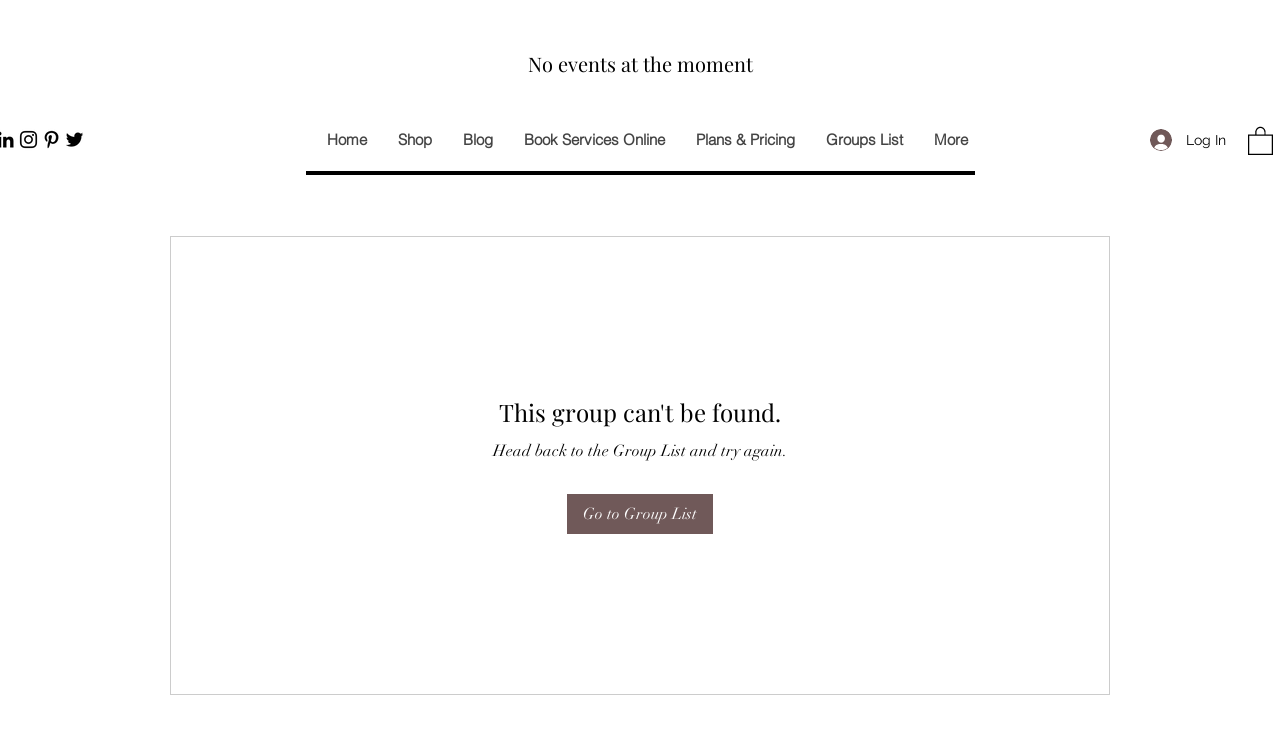

--- FILE ---
content_type: application/javascript
request_url: https://static.parastorage.com/services/events-viewer/1.3986.0/widgetViewerWidgetNoCss.bundle.min.js
body_size: 96813
content:
!function(e,t){"object"==typeof exports&&"object"==typeof module?module.exports=t(require("@wix/image-kit"),require("react"),require("react-dom"),require("lodash")):"function"==typeof define&&define.amd?define(["imageClientApi","react","reactDOM","lodash"],t):"object"==typeof exports?exports.widgetViewerWidgetNoCss=t(require("@wix/image-kit"),require("react"),require("react-dom"),require("lodash")):e.widgetViewerWidgetNoCss=t(e.__imageClientApi__,e.React,e.ReactDOM,e._)}("undefined"!=typeof self?self:this,((e,t,r,n)=>(()=>{var o={6404:(e,t,r)=>{"use strict";r.r(t),r.d(t,{classes:()=>o,cssStates:()=>u,keyframes:()=>a,layers:()=>i,namespace:()=>n,st:()=>d,stVars:()=>s,style:()=>c,vars:()=>l});var n="oHlhABS",o={root:"sLpEFyN"},a={},i={},s={},l={},u=r.stc.bind(null,n),c=r.sts.bind(null,n),d=c},5380:(e,t,r)=>{"use strict";r.r(t),r.d(t,{classes:()=>o,cssStates:()=>u,keyframes:()=>a,layers:()=>i,namespace:()=>n,st:()=>d,stVars:()=>s,style:()=>c,vars:()=>l});var n="otePwWL",o={root:"sx3_vbO"},a={},i={},s={},l={},u=r.stc.bind(null,n),c=r.sts.bind(null,n),d=c},490:(e,t,r)=>{"use strict";r.r(t),r.d(t,{classes:()=>o,cssStates:()=>u,keyframes:()=>a,layers:()=>i,namespace:()=>n,st:()=>d,stVars:()=>s,style:()=>c,vars:()=>l});var n="oOhnhKn",o={root:"svSZZjP"},a={},i={},s={},l={},u=r.stc.bind(null,n),c=r.sts.bind(null,n),d=c},4337:(e,t,r)=>{"use strict";var n,o,a,i,s,l,u,c,d,p,f,g,y,E,m,h,v,N,T,A,S,b,C,D,I,R,O,L,P,_,V,B,w,M,x,F,k,U,G,H,W,Y,j,K,z,Z,X,$,q,Q,J,ee,te,re,ne,oe;r.d(t,{PB:()=>p}),function(e){e.VENUE="VENUE",e.ONLINE="ONLINE"}(n||(n={})),function(e){e.UNKNOWN_SUBDIVISION_TYPE="UNKNOWN_SUBDIVISION_TYPE",e.ADMINISTRATIVE_AREA_LEVEL_1="ADMINISTRATIVE_AREA_LEVEL_1",e.ADMINISTRATIVE_AREA_LEVEL_2="ADMINISTRATIVE_AREA_LEVEL_2",e.ADMINISTRATIVE_AREA_LEVEL_3="ADMINISTRATIVE_AREA_LEVEL_3",e.ADMINISTRATIVE_AREA_LEVEL_4="ADMINISTRATIVE_AREA_LEVEL_4",e.ADMINISTRATIVE_AREA_LEVEL_5="ADMINISTRATIVE_AREA_LEVEL_5",e.COUNTRY="COUNTRY"}(o||(o={})),function(e){e.ONE_TIME="ONE_TIME",e.RECURRING="RECURRING",e.RECURRING_NEXT="RECURRING_NEXT",e.RECURRING_LAST_ENDED="RECURRING_LAST_ENDED",e.RECURRING_LAST_CANCELED="RECURRING_LAST_CANCELED"}(a||(a={})),function(e){e.SCHEDULED="SCHEDULED",e.STARTED="STARTED",e.ENDED="ENDED",e.CANCELED="CANCELED",e.DRAFT="DRAFT"}(i||(i={})),function(e){e.NA_EVENT_TYPE="NA_EVENT_TYPE",e.RSVP="RSVP",e.TICKETS="TICKETS",e.EXTERNAL="EXTERNAL",e.NO_REGISTRATION="NO_REGISTRATION",e.RSVP_AND_TICKETS="RSVP_AND_TICKETS"}(s||(s={})),function(e){e.NA_REGISTRATION_STATUS="NA_REGISTRATION_STATUS",e.CLOSED="CLOSED",e.CLOSED_MANUALLY="CLOSED_MANUALLY",e.OPEN_RSVP="OPEN_RSVP",e.OPEN_RSVP_WAITLIST="OPEN_RSVP_WAITLIST",e.OPEN_TICKETS="OPEN_TICKETS",e.OPEN_EXTERNAL="OPEN_EXTERNAL",e.SCHEDULED_RSVP="SCHEDULED_RSVP",e.OPEN_RSVP_AND_TICKETS="OPEN_RSVP_AND_TICKETS"}(l||(l={})),function(e){e.YES_ONLY="YES_ONLY",e.YES_AND_NO="YES_AND_NO"}(u||(u={})),function(e){e.INCLUDED="INCLUDED",e.ADDED="ADDED",e.ADDED_AT_CHECKOUT="ADDED_AT_CHECKOUT"}(c||(c={})),function(e){e.EVENTS_APP="EVENTS_APP",e.ECOMM_PLATFORM="ECOMM_PLATFORM"}(d||(d={})),function(e){e.VISITOR="VISITOR",e.MEMBER="MEMBER",e.VISITOR_OR_MEMBER="VISITOR_OR_MEMBER"}(p||(p={})),function(e){e.INPUT="INPUT",e.TEXTAREA="TEXTAREA",e.DROPDOWN="DROPDOWN",e.RADIO="RADIO",e.CHECKBOX="CHECKBOX",e.NAME="NAME",e.GUEST_CONTROL="GUEST_CONTROL",e.ADDRESS_SHORT="ADDRESS_SHORT",e.ADDRESS_FULL="ADDRESS_FULL",e.DATE="DATE"}(f||(f={})),function(e){e.TEXT="TEXT",e.NUMBER="NUMBER",e.TEXT_ARRAY="TEXT_ARRAY",e.DATE_TIME="DATE_TIME",e.ADDRESS="ADDRESS"}(g||(g={})),function(e){e.MEETING="MEETING",e.WEBINAR="WEBINAR"}(y||(y={})),function(e){e.MANUAL="MANUAL",e.AUTO="AUTO",e.RECURRING_EVENT="RECURRING_EVENT",e.HIDDEN="HIDDEN",e.COMPONENT="COMPONENT"}(E||(E={})),function(e){e.PARAGRAPH="PARAGRAPH",e.TEXT="TEXT",e.HEADING="HEADING",e.BULLETED_LIST="BULLETED_LIST",e.ORDERED_LIST="ORDERED_LIST",e.LIST_ITEM="LIST_ITEM",e.BLOCKQUOTE="BLOCKQUOTE",e.CODE_BLOCK="CODE_BLOCK",e.VIDEO="VIDEO",e.DIVIDER="DIVIDER",e.FILE="FILE",e.GALLERY="GALLERY",e.GIF="GIF",e.HTML="HTML",e.IMAGE="IMAGE",e.LINK_PREVIEW="LINK_PREVIEW",e.MAP="MAP",e.POLL="POLL",e.APP_EMBED="APP_EMBED",e.BUTTON="BUTTON",e.COLLAPSIBLE_LIST="COLLAPSIBLE_LIST",e.TABLE="TABLE",e.EMBED="EMBED",e.COLLAPSIBLE_ITEM="COLLAPSIBLE_ITEM",e.COLLAPSIBLE_ITEM_TITLE="COLLAPSIBLE_ITEM_TITLE",e.COLLAPSIBLE_ITEM_BODY="COLLAPSIBLE_ITEM_BODY",e.TABLE_CELL="TABLE_CELL",e.TABLE_ROW="TABLE_ROW",e.EXTERNAL="EXTERNAL",e.AUDIO="AUDIO",e.CAPTION="CAPTION",e.LAYOUT="LAYOUT",e.LAYOUT_CELL="LAYOUT_CELL"}(m||(m={})),function(e){e.CONTENT="CONTENT",e.SMALL="SMALL",e.ORIGINAL="ORIGINAL",e.FULL_WIDTH="FULL_WIDTH"}(h||(h={})),function(e){e.CENTER="CENTER",e.LEFT="LEFT",e.RIGHT="RIGHT"}(v||(v={})),function(e){e.LINK="LINK",e.ACTION="ACTION"}(N||(N={})),function(e){e.SELF="SELF",e.BLANK="BLANK",e.PARENT="PARENT",e.TOP="TOP"}(T||(T={})),function(e){e.AUTO="AUTO",e.LEFT="LEFT",e.RIGHT="RIGHT",e.CENTER="CENTER",e.JUSTIFY="JUSTIFY"}(A||(A={})),function(e){e.SINGLE="SINGLE",e.DOUBLE="DOUBLE",e.DASHED="DASHED",e.DOTTED="DOTTED"}(S||(S={})),function(e){e.LARGE="LARGE",e.MEDIUM="MEDIUM",e.SMALL="SMALL"}(b||(b={})),function(e){e.CENTER="CENTER",e.LEFT="LEFT",e.RIGHT="RIGHT"}(C||(C={})),function(e){e.NONE="NONE",e.FULL="FULL",e.MINI="MINI"}(D||(D={})),function(e){e.COLLAGE="COLLAGE",e.MASONRY="MASONRY",e.GRID="GRID",e.THUMBNAIL="THUMBNAIL",e.SLIDER="SLIDER",e.SLIDESHOW="SLIDESHOW",e.PANORAMA="PANORAMA",e.COLUMN="COLUMN",e.MAGIC="MAGIC",e.FULLSIZE="FULLSIZE"}(I||(I={})),function(e){e.ROWS="ROWS",e.COLUMNS="COLUMNS"}(R||(R={})),function(e){e.FILL="FILL",e.FIT="FIT"}(O||(O={})),function(e){e.TOP="TOP",e.RIGHT="RIGHT",e.BOTTOM="BOTTOM",e.LEFT="LEFT",e.NONE="NONE"}(L||(L={})),function(e){e.NORMAL="NORMAL",e.STICKER="STICKER"}(P||(P={})),function(e){e.HTML="HTML",e.ADSENSE="ADSENSE"}(_||(_={})),function(e){e.START="START",e.END="END",e.TOP="TOP",e.HIDDEN="HIDDEN"}(V||(V={})),function(e){e.ROADMAP="ROADMAP",e.SATELITE="SATELITE",e.HYBRID="HYBRID",e.TERRAIN="TERRAIN"}(B||(B={})),function(e){e.CREATOR="CREATOR",e.VOTERS="VOTERS",e.EVERYONE="EVERYONE"}(w||(w={})),function(e){e.SITE_MEMBERS="SITE_MEMBERS",e.ALL="ALL"}(M||(M={})),function(e){e.LIST="LIST",e.GRID="GRID"}(x||(x={})),function(e){e.LTR="LTR",e.RTL="RTL"}(F||(F={})),function(e){e.COLOR="COLOR",e.IMAGE="IMAGE",e.GRADIENT="GRADIENT"}(k||(k={})),function(e){e.BOLD="BOLD",e.ITALIC="ITALIC",e.UNDERLINE="UNDERLINE",e.SPOILER="SPOILER",e.ANCHOR="ANCHOR",e.MENTION="MENTION",e.LINK="LINK",e.COLOR="COLOR",e.FONT_SIZE="FONT_SIZE",e.EXTERNAL="EXTERNAL",e.STRIKETHROUGH="STRIKETHROUGH",e.SUPERSCRIPT="SUPERSCRIPT",e.SUBSCRIPT="SUBSCRIPT"}(U||(U={})),function(e){e.PX="PX",e.EM="EM"}(G||(G={})),function(e){e.START="START",e.END="END",e.TOP="TOP"}(H||(H={})),function(e){e.SQUARE="SQUARE",e.RECTANGLE="RECTANGLE"}(W||(W={})),function(e){e.FILL="FILL",e.FIT="FIT"}(Y||(Y={})),function(e){e.IMAGE="IMAGE",e.PRODUCT_INFO="PRODUCT_INFO"}(j||(j={})),function(e){e.CONTAINED="CONTAINED",e.FRAMELESS="FRAMELESS"}(K||(K={})),function(e){e.START="START",e.CENTER="CENTER",e.END="END"}(z||(z={})),function(e){e.STACKED="STACKED",e.SIDE_BY_SIDE="SIDE_BY_SIDE"}(Z||(Z={})),function(e){e.PRODUCT="PRODUCT",e.EVENT="EVENT",e.BOOKING="BOOKING"}(X||(X={})),function(e){e.FIRST="FIRST",e.ALL="ALL",e.NONE="NONE"}($||($={})),function(e){e.LTR="LTR",e.RTL="RTL"}(q||(q={})),function(e){e.TOP="TOP",e.MIDDLE="MIDDLE",e.BOTTOM="BOTTOM"}(Q||(Q={})),function(e){e.NULL_VALUE="NULL_VALUE"}(J||(J={})),function(e){e.UNKNOWN_BADGE_TYPE="UNKNOWN_BADGE_TYPE",e.FIRST_PRIORITY="FIRST_PRIORITY",e.SECOND_PRIORITY="SECOND_PRIORITY",e.THIRD_PRIORITY="THIRD_PRIORITY"}(ee||(ee={})),function(e){e.FULL="FULL",e.DETAILS="DETAILS",e.TEXTS="TEXTS",e.REGISTRATION="REGISTRATION",e.URLS="URLS",e.FORM="FORM",e.DASHBOARD="DASHBOARD",e.FEED="FEED",e.ONLINE_CONFERENCING_SESSION="ONLINE_CONFERENCING_SESSION",e.SEO_SETTINGS="SEO_SETTINGS",e.AGENDA="AGENDA",e.CATEGORIES="CATEGORIES",e.CUSTOMIZABLE_TICKETS="CUSTOMIZABLE_TICKETS",e.BADGES="BADGES"}(te||(te={})),function(e){e.ASC="ASC",e.DESC="DESC"}(re||(re={})),function(e){e.ATTENDING="ATTENDING"}(ne||(ne={})),function(e){e.UNKNOWN="UNKNOWN",e.ANONYMOUS_VISITOR="ANONYMOUS_VISITOR",e.MEMBER="MEMBER",e.WIX_USER="WIX_USER",e.APP="APP"}(oe||(oe={}))},2467:(e,t,r)=>{"use strict";var n,o,a,i,s,l,u,c,d,p,f,g,y,E,m,h,v,N,T,A,S,b,C,D,I,R,O,L,P,_,V,B,w,M,x,F,k,U,G,H,W,Y,j,K,z,Z,X,$,q,Q,J,ee,te,re,ne,oe,ae,ie;r.d(t,{$F:()=>te,IN:()=>l,P0:()=>a,gg:()=>f,mI:()=>s,nW:()=>i,tP:()=>p}),function(e){e.UNKNOWN_LOCATION="UNKNOWN_LOCATION",e.VENUE="VENUE",e.ONLINE="ONLINE"}(n||(n={})),function(e){e.UNKNOWN_SUBDIVISION_TYPE="UNKNOWN_SUBDIVISION_TYPE",e.ADMINISTRATIVE_AREA_LEVEL_1="ADMINISTRATIVE_AREA_LEVEL_1",e.ADMINISTRATIVE_AREA_LEVEL_2="ADMINISTRATIVE_AREA_LEVEL_2",e.ADMINISTRATIVE_AREA_LEVEL_3="ADMINISTRATIVE_AREA_LEVEL_3",e.ADMINISTRATIVE_AREA_LEVEL_4="ADMINISTRATIVE_AREA_LEVEL_4",e.ADMINISTRATIVE_AREA_LEVEL_5="ADMINISTRATIVE_AREA_LEVEL_5",e.COUNTRY="COUNTRY"}(o||(o={})),function(e){e.UNKNOWN_STATUS="UNKNOWN_STATUS",e.ONE_TIME="ONE_TIME",e.RECURRING="RECURRING",e.RECURRING_UPCOMING="RECURRING_UPCOMING",e.RECURRING_RECENTLY_ENDED="RECURRING_RECENTLY_ENDED",e.RECURRING_RECENTLY_CANCELED="RECURRING_RECENTLY_CANCELED"}(a||(a={})),function(e){e.UNKNOWN_EVENT_STATUS="UNKNOWN_EVENT_STATUS",e.UPCOMING="UPCOMING",e.STARTED="STARTED",e.ENDED="ENDED",e.CANCELED="CANCELED",e.DRAFT="DRAFT"}(i||(i={})),function(e){e.UNKNOWN_REGISTRATION_TYPE="UNKNOWN_REGISTRATION_TYPE",e.RSVP="RSVP",e.TICKETING="TICKETING",e.EXTERNAL="EXTERNAL",e.NONE="NONE",e.RSVP_AND_TICKETING="RSVP_AND_TICKETING"}(s||(s={})),function(e){e.UNKNOWN_REGISTRATION_STATUS="UNKNOWN_REGISTRATION_STATUS",e.CLOSED_AUTOMATICALLY="CLOSED_AUTOMATICALLY",e.CLOSED_MANUALLY="CLOSED_MANUALLY",e.OPEN_RSVP="OPEN_RSVP",e.OPEN_RSVP_WAITLIST_ONLY="OPEN_RSVP_WAITLIST_ONLY",e.OPEN_TICKETS="OPEN_TICKETS",e.OPEN_EXTERNAL="OPEN_EXTERNAL",e.SCHEDULED_RSVP="SCHEDULED_RSVP",e.OPEN_RSVP_AND_TICKETS="OPEN_RSVP_AND_TICKETS"}(l||(l={})),function(e){e.UNKNOWN_RESPONSE_TYPE="UNKNOWN_RESPONSE_TYPE",e.YES_ONLY="YES_ONLY",e.YES_AND_NO="YES_AND_NO"}(u||(u={})),function(e){e.UNKNOWN_TAX_TYPE="UNKNOWN_TAX_TYPE",e.INCLUDED_IN_PRICE="INCLUDED_IN_PRICE",e.ADDED_AT_CHECKOUT="ADDED_AT_CHECKOUT"}(c||(c={})),function(e){e.UNKNOWN_CHECKOUT_TYPE="UNKNOWN_CHECKOUT_TYPE",e.EVENTS_APP="EVENTS_APP",e.ECOMM_PLATFORM="ECOMM_PLATFORM"}(d||(d={})),function(e){e.UNKNOWN_GUEST_TYPE="UNKNOWN_GUEST_TYPE",e.VISITOR_OR_MEMBER="VISITOR_OR_MEMBER",e.MEMBER="MEMBER"}(p||(p={})),function(e){e.UNKNOWN_INITIAL_REGISTRATION_TYPE="UNKNOWN_INITIAL_REGISTRATION_TYPE",e.RSVP="RSVP",e.TICKETING="TICKETING",e.RSVP_AND_TICKETING="RSVP_AND_TICKETING"}(f||(f={})),function(e){e.INPUT="INPUT",e.TEXTAREA="TEXTAREA",e.DROPDOWN="DROPDOWN",e.RADIO="RADIO",e.CHECKBOX="CHECKBOX",e.NAME="NAME",e.GUEST_CONTROL="GUEST_CONTROL",e.ADDRESS_SHORT="ADDRESS_SHORT",e.ADDRESS_FULL="ADDRESS_FULL",e.DATE="DATE"}(g||(g={})),function(e){e.TEXT="TEXT",e.NUMBER="NUMBER",e.TEXT_ARRAY="TEXT_ARRAY",e.DATE_TIME="DATE_TIME",e.ADDRESS="ADDRESS"}(y||(y={})),function(e){e.UNKNOWN_CONFERENCE_TYPE="UNKNOWN_CONFERENCE_TYPE",e.MEETING="MEETING",e.WEBINAR="WEBINAR"}(E||(E={})),function(e){e.MANUAL="MANUAL",e.RECURRING_EVENT="RECURRING_EVENT",e.COMPONENT="COMPONENT"}(m||(m={})),function(e){e.PARAGRAPH="PARAGRAPH",e.TEXT="TEXT",e.HEADING="HEADING",e.BULLETED_LIST="BULLETED_LIST",e.ORDERED_LIST="ORDERED_LIST",e.LIST_ITEM="LIST_ITEM",e.BLOCKQUOTE="BLOCKQUOTE",e.CODE_BLOCK="CODE_BLOCK",e.VIDEO="VIDEO",e.DIVIDER="DIVIDER",e.FILE="FILE",e.GALLERY="GALLERY",e.GIF="GIF",e.HTML="HTML",e.IMAGE="IMAGE",e.LINK_PREVIEW="LINK_PREVIEW",e.MAP="MAP",e.POLL="POLL",e.APP_EMBED="APP_EMBED",e.BUTTON="BUTTON",e.COLLAPSIBLE_LIST="COLLAPSIBLE_LIST",e.TABLE="TABLE",e.EMBED="EMBED",e.COLLAPSIBLE_ITEM="COLLAPSIBLE_ITEM",e.COLLAPSIBLE_ITEM_TITLE="COLLAPSIBLE_ITEM_TITLE",e.COLLAPSIBLE_ITEM_BODY="COLLAPSIBLE_ITEM_BODY",e.TABLE_CELL="TABLE_CELL",e.TABLE_ROW="TABLE_ROW",e.EXTERNAL="EXTERNAL",e.AUDIO="AUDIO",e.CAPTION="CAPTION",e.LAYOUT="LAYOUT",e.LAYOUT_CELL="LAYOUT_CELL"}(h||(h={})),function(e){e.CONTENT="CONTENT",e.SMALL="SMALL",e.ORIGINAL="ORIGINAL",e.FULL_WIDTH="FULL_WIDTH"}(v||(v={})),function(e){e.CENTER="CENTER",e.LEFT="LEFT",e.RIGHT="RIGHT"}(N||(N={})),function(e){e.LINK="LINK",e.ACTION="ACTION"}(T||(T={})),function(e){e.SELF="SELF",e.BLANK="BLANK",e.PARENT="PARENT",e.TOP="TOP"}(A||(A={})),function(e){e.AUTO="AUTO",e.LEFT="LEFT",e.RIGHT="RIGHT",e.CENTER="CENTER",e.JUSTIFY="JUSTIFY"}(S||(S={})),function(e){e.SINGLE="SINGLE",e.DOUBLE="DOUBLE",e.DASHED="DASHED",e.DOTTED="DOTTED"}(b||(b={})),function(e){e.LARGE="LARGE",e.MEDIUM="MEDIUM",e.SMALL="SMALL"}(C||(C={})),function(e){e.CENTER="CENTER",e.LEFT="LEFT",e.RIGHT="RIGHT"}(D||(D={})),function(e){e.NONE="NONE",e.FULL="FULL",e.MINI="MINI"}(I||(I={})),function(e){e.COLLAGE="COLLAGE",e.MASONRY="MASONRY",e.GRID="GRID",e.THUMBNAIL="THUMBNAIL",e.SLIDER="SLIDER",e.SLIDESHOW="SLIDESHOW",e.PANORAMA="PANORAMA",e.COLUMN="COLUMN",e.MAGIC="MAGIC",e.FULLSIZE="FULLSIZE"}(R||(R={})),function(e){e.ROWS="ROWS",e.COLUMNS="COLUMNS"}(O||(O={})),function(e){e.FILL="FILL",e.FIT="FIT"}(L||(L={})),function(e){e.TOP="TOP",e.RIGHT="RIGHT",e.BOTTOM="BOTTOM",e.LEFT="LEFT",e.NONE="NONE"}(P||(P={})),function(e){e.NORMAL="NORMAL",e.STICKER="STICKER"}(_||(_={})),function(e){e.HTML="HTML",e.ADSENSE="ADSENSE"}(V||(V={})),function(e){e.START="START",e.END="END",e.TOP="TOP",e.HIDDEN="HIDDEN"}(B||(B={})),function(e){e.ROADMAP="ROADMAP",e.SATELITE="SATELITE",e.HYBRID="HYBRID",e.TERRAIN="TERRAIN"}(w||(w={})),function(e){e.CREATOR="CREATOR",e.VOTERS="VOTERS",e.EVERYONE="EVERYONE"}(M||(M={})),function(e){e.SITE_MEMBERS="SITE_MEMBERS",e.ALL="ALL"}(x||(x={})),function(e){e.LIST="LIST",e.GRID="GRID"}(F||(F={})),function(e){e.LTR="LTR",e.RTL="RTL"}(k||(k={})),function(e){e.COLOR="COLOR",e.IMAGE="IMAGE",e.GRADIENT="GRADIENT"}(U||(U={})),function(e){e.BOLD="BOLD",e.ITALIC="ITALIC",e.UNDERLINE="UNDERLINE",e.SPOILER="SPOILER",e.ANCHOR="ANCHOR",e.MENTION="MENTION",e.LINK="LINK",e.COLOR="COLOR",e.FONT_SIZE="FONT_SIZE",e.EXTERNAL="EXTERNAL",e.STRIKETHROUGH="STRIKETHROUGH",e.SUPERSCRIPT="SUPERSCRIPT",e.SUBSCRIPT="SUBSCRIPT"}(G||(G={})),function(e){e.PX="PX",e.EM="EM"}(H||(H={})),function(e){e.START="START",e.END="END",e.TOP="TOP"}(W||(W={})),function(e){e.SQUARE="SQUARE",e.RECTANGLE="RECTANGLE"}(Y||(Y={})),function(e){e.FILL="FILL",e.FIT="FIT"}(j||(j={})),function(e){e.IMAGE="IMAGE",e.PRODUCT_INFO="PRODUCT_INFO"}(K||(K={})),function(e){e.CONTAINED="CONTAINED",e.FRAMELESS="FRAMELESS"}(z||(z={})),function(e){e.START="START",e.CENTER="CENTER",e.END="END"}(Z||(Z={})),function(e){e.STACKED="STACKED",e.SIDE_BY_SIDE="SIDE_BY_SIDE"}(X||(X={})),function(e){e.PRODUCT="PRODUCT",e.EVENT="EVENT",e.BOOKING="BOOKING"}($||($={})),function(e){e.FIRST="FIRST",e.ALL="ALL",e.NONE="NONE"}(q||(q={})),function(e){e.LTR="LTR",e.RTL="RTL"}(Q||(Q={})),function(e){e.TOP="TOP",e.MIDDLE="MIDDLE",e.BOTTOM="BOTTOM"}(J||(J={})),function(e){e.NULL_VALUE="NULL_VALUE"}(ee||(ee={})),function(e){e.UNKNOWN_BADGE_TYPE="UNKNOWN_BADGE_TYPE",e.FIRST_PRIORITY="FIRST_PRIORITY",e.SECOND_PRIORITY="SECOND_PRIORITY",e.THIRD_PRIORITY="THIRD_PRIORITY"}(te||(te={})),function(e){e.UNKNOWN_REQUESTED_FIELD="UNKNOWN_REQUESTED_FIELD",e.DETAILS="DETAILS",e.TEXTS="TEXTS",e.REGISTRATION="REGISTRATION",e.URLS="URLS",e.FORM="FORM",e.DASHBOARD="DASHBOARD",e.FEED="FEED",e.ONLINE_CONFERENCING_SESSION="ONLINE_CONFERENCING_SESSION",e.SEO_SETTINGS="SEO_SETTINGS",e.AGENDA="AGENDA",e.CATEGORIES="CATEGORIES",e.CUSTOMIZABLE_TICKETS="CUSTOMIZABLE_TICKETS",e.BADGES="BADGES"}(re||(re={})),function(e){e.ASC="ASC",e.DESC="DESC"}(ne||(ne={})),function(e){e.ASC="ASC",e.DESC="DESC"}(oe||(oe={})),function(e){e.ATTENDING="ATTENDING"}(ae||(ae={})),function(e){e.UNKNOWN="UNKNOWN",e.ANONYMOUS_VISITOR="ANONYMOUS_VISITOR",e.MEMBER="MEMBER",e.WIX_USER="WIX_USER",e.APP="APP"}(ie||(ie={}))},6600:(e,t)=>{"use strict";t.P4=t.jq=t.vw=t.WZ=t.kQ=t.xB=t.UE=t.ip=t.H0=t.mJ=t.X6=t.Km=t._l=t.Yq=t.e=t.gv=t.iR=t._5=t.ax=t.wS=t.sK=t.Qy=t.Ys=t.vS=t.Qs=t.Fy=t.WV=t._c=t.tV=void 0,function(e){e.UNKNOWN_CHARGE_EVENT="UNKNOWN_CHARGE_EVENT",e.FIRST_PAYMENT="FIRST_PAYMENT"}(t.tV||(t.tV={})),function(e){e.ACTIVE="ACTIVE",e.ARCHIVED="ARCHIVED",e.ARCHIVED_AND_ACTIVE="ARCHIVED_AND_ACTIVE"}(t._c||(t._c={})),function(e){e.UNDEFINED="UNDEFINED",e.IMMEDIATELY="IMMEDIATELY",e.NEXT_PAYMENT_DATE="NEXT_PAYMENT_DATE"}(t.WV||(t.WV={})),function(e){e.UNDEFINED="UNDEFINED",e.OWNER_ACTION="OWNER_ACTION",e.MEMBER_ACTION="MEMBER_ACTION",e.PAYMENT_FAILURE="PAYMENT_FAILURE",e.PAYMENT_SETUP_FAILURE="PAYMENT_SETUP_FAILURE",e.UNKNOWN="UNKNOWN"}(t.Fy||(t.Fy={})),function(e){e.UNDEFINED="UNDEFINED",e.IMMEDIATELY="IMMEDIATELY",e.NEXT_PAYMENT_DATE="NEXT_PAYMENT_DATE"}(t.Qs||(t.Qs={})),function(e){e.UNDEFINED="UNDEFINED",e.OWNER="OWNER",e.MEMBER="MEMBER",e.PAYMENT_FAILURE="PAYMENT_FAILURE",e.SETUP_FAILURE="SETUP_FAILURE"}(t.vS||(t.vS={})),function(e){e.CANCELLATION_REASON_UNDEFINED="CANCELLATION_REASON_UNDEFINED",e.OWNER_CANCELED="OWNER_CANCELED",e.PAYMENT_PROVIDER_CANCELED="PAYMENT_PROVIDER_CANCELED",e.PAYMENT_FAILED="PAYMENT_FAILED",e.MEMBER_CANCELED="MEMBER_CANCELED"}(t.Ys||(t.Ys={})),function(e){e.UNDEFINED="UNDEFINED",e.PENDING="PENDING",e.TRIAL="TRIAL",e.CANCELED="CANCELED",e.EXPIRED="EXPIRED",e.NOT_STARTED="NOT_STARTED",e.ALREADY_SUSPENDED="ALREADY_SUSPENDED",e.OLD_STRIPE="OLD_STRIPE"}(t.Qy||(t.Qy={})),function(e){e.UNKNOWN="UNKNOWN",e.MOTO="MOTO",e.POS="POS"}(t.sK||(t.sK={})),function(e){e.ORDER_SORT_BY_UNDEFINED="ORDER_SORT_BY_UNDEFINED",e.DATE_CREATED="DATE_CREATED",e.EXPIRATION_DATE="EXPIRATION_DATE"}(t.wS||(t.wS={})),function(e){e.UNDEFINED="UNDEFINED",e.DRAFT="DRAFT",e.PENDING="PENDING",e.ACTIVE="ACTIVE",e.PAUSED="PAUSED",e.ENDED="ENDED",e.CANCELED="CANCELED"}(t.ax||(t.ax={})),function(e){e.UNDEFINED="UNDEFINED",e.ONLINE="ONLINE",e.OFFLINE="OFFLINE",e.EXTERNAL="EXTERNAL"}(t._5||(t._5={})),function(e){e.ORDER_STATUS_UNDEFINED="ORDER_STATUS_UNDEFINED",e.PENDING="PENDING",e.ACTIVE="ACTIVE",e.CANCELED="CANCELED",e.EXPIRED="EXPIRED",e.PENDING_CANCELLATION="PENDING_CANCELLATION",e.SUSPENDED="SUSPENDED"}(t.iR||(t.iR={})),function(e){e.ORDER_TYPE_UNDEFINED="ORDER_TYPE_UNDEFINED",e.ONLINE="ONLINE",e.OFFLINE="OFFLINE",e.EXTERNAL="EXTERNAL"}(t.gv||(t.gv={})),function(e){e.PAYMENT_STATUS_UNDEFINED="PAYMENT_STATUS_UNDEFINED",e.PAID="PAID",e.PAYMENT_PENDING="PAYMENT_PENDING",e.REFUNDED="REFUNDED",e.FAILED="FAILED",e.UNPAID="UNPAID"}(t.e||(t.e={})),function(e){e.UNDEFINED="UNDEFINED",e.ACTIVE="ACTIVE",e.ENDED="ENDED"}(t.Yq||(t.Yq={})),function(e){e.UNDEFINED="UNDEFINED",e.PAID="PAID",e.REFUNDED="REFUNDED",e.FAILED="FAILED",e.UNPAID="UNPAID",e.PENDING="PENDING",e.NOT_APPLICABLE="NOT_APPLICABLE"}(t._l||(t._l={})),function(e){e.UNDEFINED="UNDEFINED",e.DAY="DAY",e.WEEK="WEEK",e.MONTH="MONTH",e.YEAR="YEAR"}(t.Km||(t.Km={})),function(e){e.ACTIVE="ACTIVE",e.ARCHIVED="ARCHIVED",e.ARCHIVED_AND_ACTIVE="ARCHIVED_AND_ACTIVE"}(t.X6||(t.X6={})),function(e){e.NOT_STARTED="NOT_STARTED",e.IN_PROGRESS="IN_PROGRESS",e.COMPLETED="COMPLETED",e.FAILED="FAILED"}(t.mJ||(t.mJ={})),function(e){e.PUBLIC_AND_HIDDEN="PUBLIC_AND_HIDDEN",e.PUBLIC="PUBLIC",e.HIDDEN="HIDDEN"}(t.H0||(t.H0={})),function(e){e.UNDEFINED="UNDEFINED",e.PENDING="PENDING",e.TRIAL="TRIAL",e.CANCELED="CANCELED",e.ENDED="ENDED",e.NOT_STARTED="NOT_STARTED",e.ALREADY_SUSPENDED="ALREADY_SUSPENDED",e.OLD_STRIPE="OLD_STRIPE"}(t.ip||(t.ip={})),function(e){e.ASC="ASC",e.DESC="DESC"}(t.UE||(t.UE={})),function(e){e.ASC="ASC",e.DESC="DESC"}(t.xB||(t.xB={})),function(e){e.NULL_VALUE="NULL_VALUE"}(t.kQ||(t.kQ={})),function(e){e.UNDEFINED="UNDEFINED",e.ACTIVE="ACTIVE",e.ENDED="ENDED"}(t.WZ||(t.WZ={})),function(e){e.UNKNOWN_TAG="UNKNOWN_TAG",e.EMBEDDABLE="EMBEDDABLE",e.ECOM_EDIT_ORDER="ECOM_EDIT_ORDER",e.ECOM_CREATE_ORDER="ECOM_CREATE_ORDER",e.INBOX="INBOX",e.ECOM_CREATE_PAY_LINK="ECOM_CREATE_PAY_LINK",e.ECOM_DELIVERY_PROFILES="ECOM_DELIVERY_PROFILES",e.ADD_TO_CATEGORY="ADD_TO_CATEGORY"}(t.vw||(t.vw={})),function(e){e.MONTH="MONTH",e.DAY="DAY",e.WEEK="WEEK",e.YEAR="YEAR"}(t.jq||(t.jq={})),function(e){e.VISIBLE_AND_HIDDEN="VISIBLE_AND_HIDDEN",e.VISIBLE="VISIBLE",e.HIDDEN="HIDDEN"}(t.P4||(t.P4={}))},8800:(e,t)=>{"use strict";t.m7=t.gt=t.eX=t.Jr=t.if=t.W=t.t4=t.BA=t.Re=t.xj=t.mh=t.Z6=t.g$=t.Nw=t.iF=t.as=t.Sc=t.p5=t.C=t.Au=t.zA=t.aY=t.TL=t.g7=t.zu=t.UN=t.Bx=t.fb=t.R$=t.kQ=t.pl=t.KS=t.Np=t.lh=t.NF=t.Id=t.x6=t.Cu=t.BN=t.bh=t.Ht=t.vw=t.E8=t.Dn=t.q8=t.hK=t.ik=t.gl=t.uC=t.tq=void 0,t.Ps=t.NE=t.PB=t.Bq=t.nE=t.sx=t.eV=t.Sd=t.KY=t.Xj=t.p=t.io=t.f1=t.DY=t.w8=t.We=t.GJ=t.wf=t.nW=t.kL=t.xB=t.Hm=t.jH=t.Y4=t.Ru=t.GW=t.iK=t.a5=t.XW=t.e$=t.pE=void 0,function(e){e.ENABLED="ENABLED",e.DISABLED="DISABLED"}(t.tq||(t.tq={})),function(e){e.PRODUCT="PRODUCT",e.EVENT="EVENT",e.BOOKING="BOOKING"}(t.uC||(t.uC={})),function(e){e.SQUARE="SQUARE",e.RECTANGLE="RECTANGLE"}(t.gl||(t.gl={})),function(e){e.UNKNOWN="UNKNOWN",e.ENABLED="ENABLED",e.DISABLED="DISABLED",e.PENDING="PENDING",e.DEMO="DEMO"}(t.ik||(t.ik={})),function(e){e.COLOR="COLOR",e.IMAGE="IMAGE",e.GRADIENT="GRADIENT"}(t.hK||(t.hK={})),function(e){e.UNKNOWN_BADGE_TYPE="UNKNOWN_BADGE_TYPE",e.FIRST_PRIORITY="FIRST_PRIORITY",e.SECOND_PRIORITY="SECOND_PRIORITY",e.THIRD_PRIORITY="THIRD_PRIORITY"}(t.q8||(t.q8={})),function(e){e.LINK="LINK",e.ACTION="ACTION"}(t.Dn||(t.Dn={})),function(e){e.START="START",e.CENTER="CENTER",e.END="END"}(t.E8||(t.E8={})),function(e){e.STACKED="STACKED",e.SIDE_BY_SIDE="SIDE_BY_SIDE"}(t.vw||(t.vw={})),function(e){e.CONTAINED="CONTAINED",e.FRAMELESS="FRAMELESS"}(t.Ht||(t.Ht={})),function(e){e.COUNTS="COUNTS"}(t.bh||(t.bh={})),function(e){e.MANUAL="MANUAL",e.AUTO="AUTO",e.RECURRING_EVENT="RECURRING_EVENT",e.HIDDEN="HIDDEN",e.COMPONENT="COMPONENT"}(t.BN||(t.BN={})),function(e){e.ONLINE="ONLINE",e.OFFLINE_POS="OFFLINE_POS"}(t.Cu||(t.Cu={})),function(e){e.UNKNOWN_CHECKOUT_TYPE="UNKNOWN_CHECKOUT_TYPE",e.EVENTS_APP="EVENTS_APP",e.ECOMM_PLATFORM="ECOMM_PLATFORM"}(t.x6||(t.x6={})),function(e){e.LTR="LTR",e.RTL="RTL"}(t.Id||(t.Id={})),function(e){e.MEETING="MEETING",e.WEBINAR="WEBINAR"}(t.NF||(t.NF={})),function(e){e.FILL="FILL",e.FIT="FIT"}(t.lh||(t.lh={})),function(e){e.BOLD="BOLD",e.ITALIC="ITALIC",e.UNDERLINE="UNDERLINE",e.SPOILER="SPOILER",e.ANCHOR="ANCHOR",e.MENTION="MENTION",e.LINK="LINK",e.COLOR="COLOR",e.FONT_SIZE="FONT_SIZE",e.EXTERNAL="EXTERNAL",e.STRIKETHROUGH="STRIKETHROUGH",e.SUPERSCRIPT="SUPERSCRIPT",e.SUBSCRIPT="SUBSCRIPT"}(t.Np||(t.Np={})),function(e){e.UNKNOWN="UNKNOWN",e.TRASH="TRASH",e.DELETED="DELETED",e.PENDING_PURGE="PENDING_PURGE",e.PURGED_EXTERNALLY="PURGED_EXTERNALLY"}(t.KS||(t.KS={})),function(e){e.CENTER="CENTER",e.LEFT="LEFT",e.RIGHT="RIGHT"}(t.pl||(t.pl={})),function(e){e.LARGE="LARGE",e.MEDIUM="MEDIUM",e.SMALL="SMALL"}(t.kQ||(t.kQ={})),function(e){e.FULL="FULL",e.DETAILS="DETAILS",e.TEXTS="TEXTS",e.REGISTRATION="REGISTRATION",e.URLS="URLS",e.FORM="FORM",e.DASHBOARD="DASHBOARD",e.FEED="FEED",e.ONLINE_CONFERENCING_SESSION="ONLINE_CONFERENCING_SESSION",e.SEO_SETTINGS="SEO_SETTINGS",e.AGENDA="AGENDA",e.CATEGORIES="CATEGORIES",e.CUSTOMIZABLE_TICKETS="CUSTOMIZABLE_TICKETS",e.BADGES="BADGES"}(t.R$||(t.R$={})),function(e){e.SCHEDULED="SCHEDULED",e.STARTED="STARTED",e.ENDED="ENDED",e.CANCELED="CANCELED",e.DRAFT="DRAFT"}(t.fb||(t.fb={})),function(e){e.NA_EVENT_TYPE="NA_EVENT_TYPE",e.RSVP="RSVP",e.TICKETS="TICKETS",e.EXTERNAL="EXTERNAL",e.NO_REGISTRATION="NO_REGISTRATION",e.RSVP_AND_TICKETS="RSVP_AND_TICKETS"}(t.Bx||(t.Bx={})),function(e){e.WIX_FEE="WIX_FEE"}(t.UN||(t.UN={})),function(e){e.FEE_ADDED="FEE_ADDED",e.FEE_INCLUDED="FEE_INCLUDED",e.FEE_ADDED_AT_CHECKOUT="FEE_ADDED_AT_CHECKOUT"}(t.zu||(t.zu={})),function(e){e.PX="PX",e.EM="EM"}(t.g7||(t.g7={})),function(e){e.NORMAL="NORMAL",e.STICKER="STICKER"}(t.TL||(t.TL={})),function(e){e.INSTANT_UPDATE="INSTANT_UPDATE",e.DAILY_SUMMARY="DAILY_SUMMARY"}(t.aY||(t.aY={})),function(e){e.START="START",e.END="END",e.TOP="TOP"}(t.zA||(t.zA={})),function(e){e.FIRST="FIRST",e.ALL="ALL",e.NONE="NONE"}(t.Au||(t.Au={})),function(e){e.INPUT="INPUT",e.TEXTAREA="TEXTAREA",e.DROPDOWN="DROPDOWN",e.RADIO="RADIO",e.CHECKBOX="CHECKBOX",e.NAME="NAME",e.GUEST_CONTROL="GUEST_CONTROL",e.ADDRESS_SHORT="ADDRESS_SHORT",e.ADDRESS_FULL="ADDRESS_FULL",e.DATE="DATE"}(t.C||(t.C={})),function(e){e.COLLAGE="COLLAGE",e.MASONRY="MASONRY",e.GRID="GRID",e.THUMBNAIL="THUMBNAIL",e.SLIDER="SLIDER",e.SLIDESHOW="SLIDESHOW",e.PANORAMA="PANORAMA",e.COLUMN="COLUMN",e.MAGIC="MAGIC",e.FULLSIZE="FULLSIZE"}(t.p5||(t.p5={})),function(e){e.SINGLE="SINGLE",e.DOUBLE="DOUBLE",e.DASHED="DASHED",e.DOTTED="DOTTED"}(t.Sc||(t.Sc={})),function(e){e.ORDER_ARCHIVED="ORDER_ARCHIVED",e.ORDER_ACTIVE="ORDER_ACTIVE",e.TICKET_ARCHIVED="TICKET_ARCHIVED",e.TICKET_ACTIVE="TICKET_ACTIVE",e.CHECKED_IN="CHECKED_IN",e.NON_CHECKED_IN="NON_CHECKED_IN",e.FREE="FREE",e.PAID="PAID",e.MEMBER="MEMBER"}(t.as||(t.as={})),function(e){e.VENUE="VENUE",e.ONLINE="ONLINE"}(t.iF||(t.iF={})),function(e){e.ROADMAP="ROADMAP",e.SATELITE="SATELITE",e.HYBRID="HYBRID",e.TERRAIN="TERRAIN"}(t.Nw||(t.Nw={})),function(e){e.UNKNOWN_NAMESPACE="UNKNOWN_NAMESPACE",e.WIX="WIX",e.SHOUT_OUT="SHOUT_OUT",e.ALBUMS="ALBUMS",e.WIX_STORES_TEST_DRIVE="WIX_STORES_TEST_DRIVE",e.HOTELS="HOTELS",e.CLUBS="CLUBS",e.ONBOARDING_DRAFT="ONBOARDING_DRAFT",e.DEV_SITE="DEV_SITE",e.LOGOS="LOGOS",e.VIDEO_MAKER="VIDEO_MAKER",e.PARTNER_DASHBOARD="PARTNER_DASHBOARD",e.DEV_CENTER_COMPANY="DEV_CENTER_COMPANY",e.HTML_DRAFT="HTML_DRAFT",e.SITELESS_BUSINESS="SITELESS_BUSINESS",e.CREATOR_ECONOMY="CREATOR_ECONOMY",e.DASHBOARD_FIRST="DASHBOARD_FIRST",e.ANYWHERE="ANYWHERE",e.HEADLESS="HEADLESS",e.ACCOUNT_MASTER_CMS="ACCOUNT_MASTER_CMS",e.RISE="RISE",e.BRANDED_FIRST="BRANDED_FIRST",e.NOWNIA="NOWNIA",e.UGC_TEMPLATE="UGC_TEMPLATE",e.CODUX="CODUX",e.MEDIA_DESIGN_CREATOR="MEDIA_DESIGN_CREATOR",e.SHARED_BLOG_ENTERPRISE="SHARED_BLOG_ENTERPRISE",e.STANDALONE_FORMS="STANDALONE_FORMS",e.STANDALONE_EVENTS="STANDALONE_EVENTS",e.MIMIR="MIMIR",e.TWINS="TWINS",e.NANO="NANO"}(t.g$||(t.g$={})),function(e){e.PARAGRAPH="PARAGRAPH",e.TEXT="TEXT",e.HEADING="HEADING",e.BULLETED_LIST="BULLETED_LIST",e.ORDERED_LIST="ORDERED_LIST",e.LIST_ITEM="LIST_ITEM",e.BLOCKQUOTE="BLOCKQUOTE",e.CODE_BLOCK="CODE_BLOCK",e.VIDEO="VIDEO",e.DIVIDER="DIVIDER",e.FILE="FILE",e.GALLERY="GALLERY",e.GIF="GIF",e.HTML="HTML",e.IMAGE="IMAGE",e.LINK_PREVIEW="LINK_PREVIEW",e.MAP="MAP",e.POLL="POLL",e.APP_EMBED="APP_EMBED",e.BUTTON="BUTTON",e.COLLAPSIBLE_LIST="COLLAPSIBLE_LIST",e.TABLE="TABLE",e.EMBED="EMBED",e.COLLAPSIBLE_ITEM="COLLAPSIBLE_ITEM",e.COLLAPSIBLE_ITEM_TITLE="COLLAPSIBLE_ITEM_TITLE",e.COLLAPSIBLE_ITEM_BODY="COLLAPSIBLE_ITEM_BODY",e.TABLE_CELL="TABLE_CELL",e.TABLE_ROW="TABLE_ROW",e.EXTERNAL="EXTERNAL",e.AUDIO="AUDIO",e.CAPTION="CAPTION",e.LAYOUT="LAYOUT",e.LAYOUT_CELL="LAYOUT_CELL"}(t.Z6||(t.Z6={})),function(e){e.ARCHIVE="ARCHIVE",e.UNARCHIVE="UNARCHIVE",e.CONFIRM="CONFIRM",e.CAPTURE="CAPTURE",e.VOID="VOID"}(t.mh||(t.mh={})),function(e){e.TICKETS="TICKETS",e.DETAILS="DETAILS",e.FORM="FORM",e.INVOICE="INVOICE"}(t.xj||(t.xj={})),function(e){e.NA_ORDER_STATUS="NA_ORDER_STATUS",e.FREE="FREE",e.PENDING="PENDING",e.PAID="PAID",e.OFFLINE_PENDING="OFFLINE_PENDING",e.INITIATED="INITIATED",e.CANCELED="CANCELED",e.DECLINED="DECLINED",e.AUTHORIZED="AUTHORIZED",e.VOIDED="VOIDED",e.PARTIALLY_PAID="PARTIALLY_PAID"}(t.Re||(t.Re={})),function(e){e.CONFIRMED="CONFIRMED",e.UNCONFIRMED="UNCONFIRMED",e.MEMBER="MEMBER",e.ARCHIVED="ARCHIVED",e.NON_ARCHIVED="NON_ARCHIVED",e.FULLY_CHECKED_IN="FULLY_CHECKED_IN",e.NOT_FULLY_CHECKED_IN="NOT_FULLY_CHECKED_IN"}(t.BA||(t.BA={})),function(e){e.ROWS="ROWS",e.COLUMNS="COLUMNS"}(t.t4||(t.t4={})),function(e){e.IMAGE="IMAGE",e.PRODUCT_INFO="PRODUCT_INFO"}(t.W||(t.W={})),function(e){e.CENTER="CENTER",e.LEFT="LEFT",e.RIGHT="RIGHT"}(t.if||(t.if={})),function(e){e.LTR="LTR",e.RTL="RTL"}(t.Jr||(t.Jr={})),function(e){e.LIST="LIST",e.GRID="GRID"}(t.eX||(t.eX={})),function(e){e.STANDARD="STANDARD",e.DONATION="DONATION"}(t.gt||(t.gt={})),function(e){e.NA_REGISTRATION_STATUS="NA_REGISTRATION_STATUS",e.CLOSED="CLOSED",e.CLOSED_MANUALLY="CLOSED_MANUALLY",e.OPEN_RSVP="OPEN_RSVP",e.OPEN_RSVP_WAITLIST="OPEN_RSVP_WAITLIST",e.OPEN_TICKETS="OPEN_TICKETS",e.OPEN_EXTERNAL="OPEN_EXTERNAL",e.SCHEDULED_RSVP="SCHEDULED_RSVP",e.OPEN_RSVP_AND_TICKETS="OPEN_RSVP_AND_TICKETS"}(t.m7||(t.m7={})),function(e){e.ATTENDING="ATTENDING"}(t.pE||(t.pE={})),function(e){e.UNKNOWN_REQUESTED_FIELD="UNKNOWN_REQUESTED_FIELD",e.DELETED="DELETED"}(t.e$||(t.e$={})),function(e){e.RESERVATION_PENDING="RESERVATION_PENDING",e.RESERVATION_CONFIRMED="RESERVATION_CONFIRMED",e.RESERVATION_CANCELED="RESERVATION_CANCELED",e.RESERVATION_CANCELED_MANUALLY="RESERVATION_CANCELED_MANUALLY",e.RESERVATION_EXPIRED="RESERVATION_EXPIRED",e.RESERVATION_PREVIEW="RESERVATION_PREVIEW"}(t.XW||(t.XW={})),function(e){e.FILL="FILL",e.FIT="FIT"}(t.a5||(t.a5={})),function(e){e.YES_ONLY="YES_ONLY",e.YES_AND_NO="YES_AND_NO"}(t.iK||(t.iK={})),function(e){e.CAPTURE="CAPTURE",e.VOID="VOID"}(t.GW||(t.GW={})),function(e){e.UNKNOWN_ACTION="UNKNOWN_ACTION",e.CAPTURE="CAPTURE",e.VOID="VOID"}(t.Ru||(t.Ru={})),function(e){e.PUBLISHED="PUBLISHED",e.SAVED="SAVED"}(t.Y4||(t.Y4={})),function(e){e.OTHER="OTHER",e.FROM_TEMPLATE="FROM_TEMPLATE",e.DUPLICATE_BY_SITE_TRANSFER="DUPLICATE_BY_SITE_TRANSFER",e.DUPLICATE="DUPLICATE",e.OLD_SITE_TRANSFER="OLD_SITE_TRANSFER",e.FLASH="FLASH"}(t.jH||(t.jH={})),function(e){e.EVENTS_SUMMARY="EVENTS_SUMMARY"}(t.Hm||(t.Hm={})),function(e){e.ASC="ASC",e.DESC="DESC"}(t.xB||(t.xB={})),function(e){e.HTML="HTML",e.ADSENSE="ADSENSE"}(t.kL||(t.kL={})),function(e){e.ONE_TIME="ONE_TIME",e.RECURRING="RECURRING",e.RECURRING_NEXT="RECURRING_NEXT",e.RECURRING_LAST_ENDED="RECURRING_LAST_ENDED",e.RECURRING_LAST_CANCELED="RECURRING_LAST_CANCELED"}(t.nW||(t.nW={})),function(e){e.START="START",e.END="END",e.TOP="TOP",e.HIDDEN="HIDDEN"}(t.wf||(t.wf={})),function(e){e.UNKNOWN_SUBDIVISION_TYPE="UNKNOWN_SUBDIVISION_TYPE",e.ADMINISTRATIVE_AREA_LEVEL_1="ADMINISTRATIVE_AREA_LEVEL_1",e.ADMINISTRATIVE_AREA_LEVEL_2="ADMINISTRATIVE_AREA_LEVEL_2",e.ADMINISTRATIVE_AREA_LEVEL_3="ADMINISTRATIVE_AREA_LEVEL_3",e.ADMINISTRATIVE_AREA_LEVEL_4="ADMINISTRATIVE_AREA_LEVEL_4",e.ADMINISTRATIVE_AREA_LEVEL_5="ADMINISTRATIVE_AREA_LEVEL_5",e.COUNTRY="COUNTRY"}(t.GJ||(t.GJ={})),function(e){e.SELF="SELF",e.BLANK="BLANK",e.PARENT="PARENT",e.TOP="TOP"}(t.We||(t.We={})),function(e){e.INCLUDED="INCLUDED",e.ADDED="ADDED",e.ADDED_AT_CHECKOUT="ADDED_AT_CHECKOUT"}(t.w8||(t.w8={})),function(e){e.AUTO="AUTO",e.LEFT="LEFT",e.RIGHT="RIGHT",e.CENTER="CENTER",e.JUSTIFY="JUSTIFY"}(t.DY||(t.DY={})),function(e){e.TOP="TOP",e.RIGHT="RIGHT",e.BOTTOM="BOTTOM",e.LEFT="LEFT",e.NONE="NONE"}(t.f1||(t.f1={})),function(e){e.POLICY="POLICY",e.DASHBOARD="DASHBOARD"}(t.io||(t.io={})),function(e){e.INCLUDE_HIDDEN_NOT_ON_SALE="INCLUDE_HIDDEN_NOT_ON_SALE"}(t.p||(t.p={})),function(e){e.GUEST_DETAILS="GUEST_DETAILS",e.TICKET_DETAILS="TICKET_DETAILS",e.GUEST_FORM="GUEST_FORM"}(t.Xj||(t.Xj={})),function(e){e.SALE_SCHEDULED="SALE_SCHEDULED",e.SALE_STARTED="SALE_STARTED",e.SALE_ENDED="SALE_ENDED"}(t.KY||(t.KY={})),function(e){e.NULL_VALUE="NULL_VALUE"}(t.Sd||(t.Sd={})),function(e){e.TEXT="TEXT",e.NUMBER="NUMBER",e.TEXT_ARRAY="TEXT_ARRAY",e.DATE_TIME="DATE_TIME",e.ADDRESS="ADDRESS"}(t.eV||(t.eV={})),function(e){e.TOP="TOP",e.MIDDLE="MIDDLE",e.BOTTOM="BOTTOM"}(t.sx||(t.sx={})),function(e){e.NONE="NONE",e.FULL="FULL",e.MINI="MINI"}(t.nE||(t.nE={})),function(e){e.CREATOR="CREATOR",e.VOTERS="VOTERS",e.EVERYONE="EVERYONE"}(t.Bq||(t.Bq={})),function(e){e.VISITOR="VISITOR",e.MEMBER="MEMBER",e.VISITOR_OR_MEMBER="VISITOR_OR_MEMBER"}(t.PB||(t.PB={})),function(e){e.SITE_MEMBERS="SITE_MEMBERS",e.ALL="ALL"}(t.NE||(t.NE={})),function(e){e.CONTENT="CONTENT",e.SMALL="SMALL",e.ORIGINAL="ORIGINAL",e.FULL_WIDTH="FULL_WIDTH"}(t.Ps||(t.Ps={}))},6920:(e,t)=>{"use strict";t.hot=void 0;t.hot=function(e,t){return t}},619:(e,t,r)=>{e.exports=r(6920)},2155:(e,t,r)=>{"use strict";r.d(t,{p:()=>n,s:()=>o});let n=function(e){return e.UNKNOWN_DataType="UNKNOWN_DataType",e.text="text",e.textEnum="textEnum",e.number="number",e.booleanValue="booleanValue",e.a11y="a11y",e.link="link",e.image="image",e.video="video",e.vectorArt="vectorArt",e.audio="audio",e.schema="schema",e.localDate="localDate",e.localTime="localTime",e.localDateTime="localDateTime",e.webUrl="webUrl",e.email="email",e.phone="phone",e.hostname="hostname",e.regex="regex",e.guid="guid",e.richText="richText",e.container="container",e.arrayItems="arrayItems",e.direction="direction",e}({}),o=function(e){return e.UNKNOWN_CssPropertyType="UNKNOWN_CssPropertyType",e.booleanValue="booleanValue",e.stringEnum="stringEnum",e.numberEnum="numberEnum",e.number="number",e.background="background",e.backgroundSize="backgroundSize",e.backgroundColor="backgroundColor",e.backgroundImage="backgroundImage",e.backgroundClip="backgroundClip",e.backgroundOrigin="backgroundOrigin",e.backgroundPosition="backgroundPosition",e.backgroundRepeat="backgroundRepeat",e.backgroundAttachment="backgroundAttachment",e.margin="margin",e.marginTop="marginTop",e.marginRight="marginRight",e.marginBottom="marginBottom",e.marginLeft="marginLeft",e.marginInlineStart="marginInlineStart",e.marginInlineEnd="marginInlineEnd",e.padding="padding",e.paddingTop="paddingTop",e.paddingRight="paddingRight",e.paddingBottom="paddingBottom",e.paddingLeft="paddingLeft",e.paddingInlineStart="paddingInlineStart",e.paddingInlineEnd="paddingInlineEnd",e.border="border",e.borderWidth="borderWidth",e.borderStyle="borderStyle",e.borderColor="borderColor",e.borderTop="borderTop",e.borderTopColor="borderTopColor",e.borderTopWidth="borderTopWidth",e.borderTopStyle="borderTopStyle",e.borderRight="borderRight",e.borderRightColor="borderRightColor",e.borderRightWidth="borderRightWidth",e.borderRightStyle="borderRightStyle",e.borderBottom="borderBottom",e.borderBottomColor="borderBottomColor",e.borderBottomWidth="borderBottomWidth",e.borderBottomStyle="borderBottomStyle",e.borderLeft="borderLeft",e.borderLeftColor="borderLeftColor",e.borderLeftWidth="borderLeftWidth",e.borderLeftStyle="borderLeftStyle",e.borderInlineStart="borderInlineStart",e.borderInlineStartColor="borderInlineStartColor",e.borderInlineStartWidth="borderInlineStartWidth",e.borderInlineStartStyle="borderInlineStartStyle",e.borderInlineEnd="borderInlineEnd",e.borderInlineEndColor="borderInlineEndColor",e.borderInlineEndWidth="borderInlineEndWidth",e.borderInlineEndStyle="borderInlineEndStyle",e.borderRadius="borderRadius",e.borderTopLeftRadius="borderTopLeftRadius",e.borderTopRightRadius="borderTopRightRadius",e.borderBottomRightRadius="borderBottomRightRadius",e.borderBottomLeftRadius="borderBottomLeftRadius",e.borderStartStartRadius="borderStartStartRadius",e.borderStartEndRadius="borderStartEndRadius",e.borderEndStartRadius="borderEndStartRadius",e.borderEndEndRadius="borderEndEndRadius",e.font="font",e.fontFamily="fontFamily",e.fontSize="fontSize",e.fontStretch="fontStretch",e.fontStyle="fontStyle",e.fontVariant="fontVariant",e.fontWeight="fontWeight",e.lineHeight="lineHeight",e.color="color",e.letterSpacing="letterSpacing",e.textAlign="textAlign",e.textTransform="textTransform",e.textShadow="textShadow",e.textDecoration="textDecoration",e.textDecorationColor="textDecorationColor",e.textDecorationLine="textDecorationLine",e.textDecorationStyle="textDecorationStyle",e.textDecorationThickness="textDecorationThickness",e.boxShadow="boxShadow",e.opacity="opacity",e.overflow="overflow",e.alignSelf="alignSelf",e.justifyContent="justifyContent",e.alignItems="alignItems",e.flexDirection="flexDirection",e.gap="gap",e.height="height",e.width="width",e.filter="filter",e.backdropFilter="backdropFilter",e.objectFit="objectFit",e.objectPosition="objectPosition",e.mixBlendMode="mixBlendMode",e.isolation="isolation",e}({})},4906:function(e){var t;"undefined"!=typeof self&&self,t=()=>(()=>{"use strict";var e={"../editor-platform-sdk-types/dist/esm/common.js":
/*!*******************************************************!*\
  !*** ../editor-platform-sdk-types/dist/esm/common.js ***!
  \*******************************************************/(e,t,r)=>{var n,o,a,i,s;r.r(t),r.d(t,{AddElementsPanelBannerIcons:()=>s,DeviceType:()=>o,LinkTypes:()=>n,TPAComponentType:()=>a,WidgetInstallationType:()=>i}),function(e){e.NoLink="NoLink",e.PageLink="PageLink",e.AnchorLink="AnchorLink",e.ExternalLink="ExternalLink",e.DocumentLink="DocumentLink",e.PhoneLink="PhoneLink",e.EmailLink="EmailLink",e.LoginToWixLink="LoginToWixLink",e.DynamicPageLink="DynamicPageLink",e.EdgeAnchorLink="EdgeAnchorLinks",e.PopupLink="PopupLink",e.FormSubmitButtonLink="FormSubmitButtonLink"}(n||(n={})),function(e){e.Desktop="desktop",e.Mobile="mobile"}(o||(o={})),function(e){e.Page="PAGE",e.Widget="WIDGET"}(a||(a={})),function(e){e.Open="open",e.Closed="closed"}(i||(i={})),function(e){e.AllBreakpoints="all-breakpoints"}(s||(s={}))},"../editor-platform-sdk-types/dist/esm/definitions/appEditorApi.js":
/*!*************************************************************************!*\
  !*** ../editor-platform-sdk-types/dist/esm/definitions/appEditorApi.js ***!
  \*************************************************************************/(e,t,r)=>{r.r(t)},"../editor-platform-sdk-types/dist/esm/definitions/appReflow.js":
/*!**********************************************************************!*\
  !*** ../editor-platform-sdk-types/dist/esm/definitions/appReflow.js ***!
  \**********************************************************************/(e,t,r)=>{r.r(t)},"../editor-platform-sdk-types/dist/esm/definitions/consentPolicy.js":
/*!**************************************************************************!*\
  !*** ../editor-platform-sdk-types/dist/esm/definitions/consentPolicy.js ***!
  \**************************************************************************/(e,t,r)=>{r.r(t)},"../editor-platform-sdk-types/dist/esm/definitions/index.js":
/*!******************************************************************!*\
  !*** ../editor-platform-sdk-types/dist/esm/definitions/index.js ***!
  \******************************************************************/(e,t,r)=>{r.r(t),r.d(t,{EditorSubType:()=>a.EditorSubType,EditorType:()=>a.EditorType,InstallInitiator:()=>a.InstallInitiator,InstallationOriginType:()=>a.InstallationOriginType,MediaType:()=>n.MediaType,NotificationPresetTypes:()=>o.NotificationPresetTypes,NotificationType:()=>o.NotificationType,PagesPanelTabType:()=>i.PagesPanelTabType,PanelResolveType:()=>i.PanelResolveType,PanelType:()=>i.PanelType,PremiumIntent:()=>s.PremiumIntent,customizeActions:()=>i.customizeActions}),r(/*! ./appEditorApi */"../editor-platform-sdk-types/dist/esm/definitions/appEditorApi.js"),r(/*! ./consentPolicy */"../editor-platform-sdk-types/dist/esm/definitions/consentPolicy.js");var n=r(/*! ./media */"../editor-platform-sdk-types/dist/esm/definitions/media.js"),o=(r(/*! ./monitoring */"../editor-platform-sdk-types/dist/esm/definitions/monitoring.js"),r(/*! ./notifications */"../editor-platform-sdk-types/dist/esm/definitions/notifications.js")),a=r(/*! ./origin */"../editor-platform-sdk-types/dist/esm/definitions/origin.js"),i=(r(/*! ./pageDefinition */"../editor-platform-sdk-types/dist/esm/definitions/pageDefinition.js"),r(/*! ./panels */"../editor-platform-sdk-types/dist/esm/definitions/panels.js")),s=r(/*! ./premiumIntent */"../editor-platform-sdk-types/dist/esm/definitions/premiumIntent.js");r(/*! ./responsiveLayout */"../editor-platform-sdk-types/dist/esm/definitions/responsiveLayout.js"),r(/*! ./info */"../editor-platform-sdk-types/dist/esm/definitions/info.js"),r(/*! ./appReflow */"../editor-platform-sdk-types/dist/esm/definitions/appReflow.js")},"../editor-platform-sdk-types/dist/esm/definitions/info.js":
/*!*****************************************************************!*\
  !*** ../editor-platform-sdk-types/dist/esm/definitions/info.js ***!
  \*****************************************************************/(e,t,r)=>{r.r(t)},"../editor-platform-sdk-types/dist/esm/definitions/media.js":
/*!******************************************************************!*\
  !*** ../editor-platform-sdk-types/dist/esm/definitions/media.js ***!
  \******************************************************************/(e,t,r)=>{var n;r.r(t),r.d(t,{MediaType:()=>n}),function(e){e.Image="IMAGE",e.Video="VIDEO",e.Document="DOCUMENT"}(n||(n={}))},"../editor-platform-sdk-types/dist/esm/definitions/monitoring.js":
/*!***********************************************************************!*\
  !*** ../editor-platform-sdk-types/dist/esm/definitions/monitoring.js ***!
  \***********************************************************************/(e,t,r)=>{r.r(t)},"../editor-platform-sdk-types/dist/esm/definitions/notifications.js":
/*!**************************************************************************!*\
  !*** ../editor-platform-sdk-types/dist/esm/definitions/notifications.js ***!
  \**************************************************************************/(e,t,r)=>{var n,o;r.r(t),r.d(t,{NotificationPresetTypes:()=>o,NotificationType:()=>n}),function(e){e.Success="success",e.Error="error",e.Warning="warning",e.Info="info"}(n||(n={})),function(e){e.REPEATER_EDITOR_MAX_ITEMS="repeaterMaxItemsEditorLimitation"}(o||(o={}))},"../editor-platform-sdk-types/dist/esm/definitions/origin.js":
/*!*******************************************************************!*\
  !*** ../editor-platform-sdk-types/dist/esm/definitions/origin.js ***!
  \*******************************************************************/(e,t,r)=>{var n,o,a,i;r.r(t),r.d(t,{EditorSubType:()=>o,EditorType:()=>n,InstallInitiator:()=>a,InstallationOriginType:()=>i}),function(e){e.Classic="CLASSIC",e.Responsive="RESPONSIVE",e.ADI="ADI",e.ADI_MA="ADI_MA",e.ADI_TEMPLATE="ADI_TEMPLATE",e.Blocks="blocks"}(n||(n={})),function(e){e.Classic="CLASSIC",e.EditorX="EDITOR_X",e.Studio="STUDIO",e.Editor3="EDITOR3",e.MobileStudio="MOBILE_APP_BUILDER"}(o||(o={})),function(e){e.Editor="EDITOR",e.App="APP",e.Dependency_Service="Dependency_Service"}(a||(a={})),function(e){e.AppMarket="APP_MARKET",e.AddPanel="ADD_PANEL",e.AppPanel="APP_PANEL",e.PageSettingsPanel="PAGE_SETTINGS_PANEL",e.PresetService="PRESET_SERVICE",e.SITE_CREATION="SITE_CREATION",e.SITE_GENERATION="SITE_GENERATION",e.SILENT_INSTALL_SITE_CREATION="SILENT_INSTALL_SITE_CREATION",e.SILENT_INSTALL="SILENT_INSTALL",e.INTENT_INSTALL="INTENT_INSTALL",e.ADD_SECTION_PANEL="ADD_SECTION_PANEL",e.ADD_PAGE_PANEL="ADD_PAGE_PANEL",e.AI_ASSISTANT="AI_ASSISTANT",e.COPY_PASTE="COPY_PASTE",e.INTRO_FUNNEL="INTRO_FUNNEL",e.PAGES_PANEL="PAGES_PANEL",e.PAGE_SETTINGS_PANEL="PAGE_SETTINGS_PANEL",e.IMPORT_PANEL="IMPORT_PANEL",e.MY_BUSINESS="MY_BUSINESS",e.IFRAME_JS_SDK="IFRAME_JS_SDK",e.UPDATE_PANEL="UPDATE_PANEL",e.ADDONS_MARKET="ADDONS_MARKET",e.PLUGINS_MARKET="PLUGINS_MARKET",e.BRANCHES_CLASSIC_TO_STUDIO="BRANCHES_CLASSIC_TO_STUDIO",e.TOP_BAR="TOP_BAR"}(i||(i={}))},"../editor-platform-sdk-types/dist/esm/definitions/pageDefinition.js":
/*!***************************************************************************!*\
  !*** ../editor-platform-sdk-types/dist/esm/definitions/pageDefinition.js ***!
  \***************************************************************************/(e,t,r)=>{r.r(t)},"../editor-platform-sdk-types/dist/esm/definitions/panels.js":
/*!*******************************************************************!*\
  !*** ../editor-platform-sdk-types/dist/esm/definitions/panels.js ***!
  \*******************************************************************/(e,t,r)=>{var n,o,a,i;r.r(t),r.d(t,{PagesPanelTabType:()=>a,PanelResolveType:()=>o,PanelType:()=>n,customizeActions:()=>i}),function(e){e.Settings="settings",e.Layout="layout",e.Design="design",e.Upgrade="upgrade",e.Add="add"}(n||(n={})),function(e){e.MAIN_ACTION="mainActionClicked",e.SECONDARY_ACTION="secActionClicked",e.CLOSE_ACTION="closeActionClicked"}(o||(o={})),function(e){e.PageInfo="page_info",e.Layout="layout",e.Permissions="permissions",e.SEO="seo"}(a||(a={})),function(e){e.Custom="Custom"}(i||(i={}))},"../editor-platform-sdk-types/dist/esm/definitions/premiumIntent.js":
/*!**************************************************************************!*\
  !*** ../editor-platform-sdk-types/dist/esm/definitions/premiumIntent.js ***!
  \**************************************************************************/(e,t,r)=>{var n;r.r(t),r.d(t,{PremiumIntent:()=>n}),function(e){e.Neutral="NEUTRAL",e.Free="FREE",e.Paid="PAID"}(n||(n={}))},"../editor-platform-sdk-types/dist/esm/definitions/responsiveLayout.js":
/*!*****************************************************************************!*\
  !*** ../editor-platform-sdk-types/dist/esm/definitions/responsiveLayout.js ***!
  \*****************************************************************************/(e,t,r)=>{r.r(t)},"../editor-platform-sdk-types/dist/esm/editor-app.js":
/*!***********************************************************!*\
  !*** ../editor-platform-sdk-types/dist/esm/editor-app.js ***!
  \***********************************************************/(e,t,r)=>{r.r(t)},"../editor-platform-sdk-types/dist/esm/events/EventType.js":
/*!*****************************************************************!*\
  !*** ../editor-platform-sdk-types/dist/esm/events/EventType.js ***!
  \*****************************************************************/(e,t,r)=>{var n;r.r(t),r.d(t,{EventType:()=>n,customEventTypes:()=>o,generalEventTypes:()=>a}),function(e){e.appMenuReorder="appMenuReorder",e.componentDeleted="componentDeleted",e.componentGfppClicked="componentGfppClicked",e.appActionClicked="appActionClicked",e.connectedComponentPasted="connectedComponentPasted",e.connectedComponentDuplicated="connectedComponentDuplicated",e.concurrentPanelEdit="concurrentPanelEdit",e.widgetPasted="widgetPasted",e.widgetDuplicated="widgetDuplicated",e.widgetAdded="widgetAdded",e.controllerAdded="controllerAdded",e.controllerSettingsButtonClicked="controllerSettingsButtonClicked",e.controllerGfppClicked="controllerGfppClicked",e.stateChanged="stateChanged",e.stateAdded="stateAdded",e.stateDuplicated="stateDuplicated",e.pageDeleted="pageDeleted",e.siteWasPublished="siteWasPublished",e.siteWasFirstSaved="siteWasFirstSaved",e.siteWasSaved="siteWasSaved",e.startConfiguration="startConfiguration",e.welcomeSectionMainActionClicked="welcomeSectionMainActionClicked",e.widgetGfppClicked="widgetGfppClicked",e.appUpgradeCompleted="appUpgradeCompleted",e.instanceChanged="instanceChanged",e.componentSelectionChanged="componentSelectionChanged",e.globalDesignPresetChanged="globalDesignPresetChanged",e.developerModeChanged="developerModeChanged",e.developerModeStatusChanged="developerModeStatusChanged",e.focusedPageChanged="focusedPageChanged",e.componentAddedToStage="componentAddedToStage",e.connectedComponentAddedToStage="connectedComponentAddedToStage",e.presetChanged="presetChanged",e.anyComponentAddedToStage="anyComponentAddedToStage",e.appUpdateCompleted="appUpdateCompleted",e.appRefreshCompleted="appRefreshCompleted",e.componentAnimationChanged="componentAnimationChanged",e.componentDataChanged="componentDataChanged",e.componentDesignChanged="componentDesignChanged",e.componentStyleChanged="componentStyleChanged",e.switchedFromPreview="switchedFromPreview",e.componentArrangementChanged="componentArrangementChanged",e.componentDragEnded="componentDragEnded",e.componentResizeStarted="componentResizeStarted",e.componentRotateEnded="componentRotateEnded",e.sitePublishedDialogClosed="sitePublishedDialogClosed",e.pageBackgroundChanged="pageBackgroundChanged",e.mobileTextScaleChanged="mobileTextScaleChanged",e.componentCropSaved="componentCropSaved",e.toggleBackToTopButtonOn="toggleBackToTopButtonOn",e.componentBehaviorChanged="componentBehaviorChanged",e.componentPropsChanged="componentPropsChanged",e.switchedToMobileView="switchedToMobileView",e.switchedToDesktopView="switchedToDesktopView",e.textEditBoxClosed="textEditBoxClosed",e.hideMobileElement="hideMobileElement",e.showMobileElement="showMobileElement",e.pageRenamed="pageRenamed",e.navBarMainActionClicked="navBarMainActionClicked",e.addDynamicPageClicked="addDynamicPageClicked",e.consentPolicyChanged="consentPolicyChanged",e.pageDuplicated="pageDuplicated",e.pageAdded="pageAdded",e.undo="undo",e.redo="redo",e.addElementsCompClicked="addElementsCompClicked",e.addElementsAllCompsClicked="addElementsAllCompsClicked",e.addElementsResetClicked="addElementsResetClicked",e.appVisitedInDashboard="appVisitedInDashboard",e.componentAddedToApp="componentAddedToApp",e.documentOperationError="documentOperationError",e.solveAddWidgetLimitation="solveAddWidgetLimitation",e.componentConnected="componentConnected",e.componentDisconnected="componentDisconnected",e.panelHeaderButtonClicked="panelHeaderButtonClicked",e.themeChanged="themeChanged",e.viewStateChanged="viewStateChanged",e.revokeApp="revokeApp",e.grantApp="grantApp",e.pageVariantSelected="pageVariantSelected",e.resetWidgetOverrides="resetWidgetOverrides",e.widgetPluginAdded="widgetPluginAdded",e.widgetPluginRemoved="widgetPluginRemoved",e.widgetPluginShowOnPageClicked="widgetPluginShowOnPageClicked",e.appInstalled="appInstalled",e.removeAppCompleted="removeAppCompleted",e.siteLanguageChanged="siteLanguageChanged"}(n||(n={}));const o=[n.componentSelectionChanged,n.focusedPageChanged,n.anyComponentAddedToStage,n.appUpdateCompleted,n.componentAnimationChanged,n.componentDataChanged,n.componentDesignChanged,n.componentStyleChanged,n.switchedFromPreview,n.componentArrangementChanged,n.componentDragEnded,n.componentResizeStarted,n.componentRotateEnded,n.sitePublishedDialogClosed,n.pageBackgroundChanged,n.mobileTextScaleChanged,n.componentCropSaved,n.toggleBackToTopButtonOn,n.componentBehaviorChanged,n.appRefreshCompleted,n.componentPropsChanged,n.switchedToMobileView,n.switchedToDesktopView,n.textEditBoxClosed,n.hideMobileElement,n.showMobileElement,n.undo,n.redo,n.appVisitedInDashboard,n.developerModeStatusChanged,n.componentConnected,n.componentDisconnected,n.solveAddWidgetLimitation,n.pageDuplicated,n.pageAdded,n.themeChanged,n.viewStateChanged,n.pageVariantSelected,n.siteLanguageChanged],a=[n.appMenuReorder,n.componentDeleted,n.componentGfppClicked,n.appActionClicked,n.connectedComponentPasted,n.connectedComponentDuplicated,n.concurrentPanelEdit,n.widgetPasted,n.widgetDuplicated,n.widgetAdded,n.resetWidgetOverrides,n.widgetPluginAdded,n.widgetPluginRemoved,n.widgetPluginShowOnPageClicked,n.controllerAdded,n.controllerSettingsButtonClicked,n.controllerGfppClicked,n.presetChanged,n.stateChanged,n.stateAdded,n.stateDuplicated,n.pageDeleted,n.siteWasPublished,n.siteWasFirstSaved,n.siteWasSaved,n.startConfiguration,n.welcomeSectionMainActionClicked,n.widgetGfppClicked,n.appUpgradeCompleted,n.instanceChanged,n.globalDesignPresetChanged,n.developerModeChanged,n.connectedComponentAddedToStage,n.pageRenamed,n.addDynamicPageClicked,n.consentPolicyChanged,n.addElementsCompClicked,n.addElementsAllCompsClicked,n.addElementsResetClicked,n.componentAddedToApp,n.documentOperationError,n.panelHeaderButtonClicked,n.grantApp,n.revokeApp,n.appInstalled,n.removeAppCompleted,n.navBarMainActionClicked]},"../editor-platform-sdk-types/dist/esm/events/EventsInterfaceMap.js":
/*!**************************************************************************!*\
  !*** ../editor-platform-sdk-types/dist/esm/events/EventsInterfaceMap.js ***!
  \**************************************************************************/(e,t,r)=>{r.r(t)},"../editor-platform-sdk-types/dist/esm/events/eventInterfaces.js":
/*!***********************************************************************!*\
  !*** ../editor-platform-sdk-types/dist/esm/events/eventInterfaces.js ***!
  \***********************************************************************/(e,t,r)=>{r.r(t)},"../editor-platform-sdk-types/dist/esm/events/index.js":
/*!*************************************************************!*\
  !*** ../editor-platform-sdk-types/dist/esm/events/index.js ***!
  \*************************************************************/(e,t,r)=>{r.r(t),r.d(t,{EventType:()=>n.EventType,customEventTypes:()=>n.customEventTypes,generalEventTypes:()=>n.generalEventTypes}),r(/*! ./eventInterfaces */"../editor-platform-sdk-types/dist/esm/events/eventInterfaces.js");var n=r(/*! ./EventType */"../editor-platform-sdk-types/dist/esm/events/EventType.js");r(/*! ./EventsInterfaceMap */"../editor-platform-sdk-types/dist/esm/events/EventsInterfaceMap.js")},"../editor-platform-sdk-types/dist/esm/index.js":
/*!******************************************************!*\
  !*** ../editor-platform-sdk-types/dist/esm/index.js ***!
  \******************************************************/(e,t,r)=>{r.r(t),r.d(t,{AddElementsPanelBannerIcons:()=>o.AddElementsPanelBannerIcons,DeviceType:()=>o.DeviceType,EditorSubType:()=>a.EditorSubType,EditorType:()=>a.EditorType,EventType:()=>i.EventType,InstallInitiator:()=>a.InstallInitiator,InstallationOriginType:()=>a.InstallationOriginType,LinkTypes:()=>o.LinkTypes,MediaType:()=>a.MediaType,MemberKind:()=>n.MemberKind,NotificationPresetTypes:()=>a.NotificationPresetTypes,NotificationType:()=>a.NotificationType,PagesPanelTabType:()=>a.PagesPanelTabType,PanelResolveType:()=>a.PanelResolveType,PanelType:()=>a.PanelType,PremiumIntent:()=>a.PremiumIntent,TPAComponentType:()=>o.TPAComponentType,WidgetInstallationType:()=>o.WidgetInstallationType,customEventTypes:()=>i.customEventTypes,customizeActions:()=>a.customizeActions,generalEventTypes:()=>i.generalEventTypes}),r(/*! ./editor-app */"../editor-platform-sdk-types/dist/esm/editor-app.js");var n=r(/*! ./manifest */"../editor-platform-sdk-types/dist/esm/manifest.js"),o=r(/*! ./common */"../editor-platform-sdk-types/dist/esm/common.js"),a=r(/*! ./definitions */"../editor-platform-sdk-types/dist/esm/definitions/index.js"),i=r(/*! ./events */"../editor-platform-sdk-types/dist/esm/events/index.js");r(/*! ./tpaStyleParams */"../editor-platform-sdk-types/dist/esm/tpaStyleParams.js"),r(/*! ./sdk */"../editor-platform-sdk-types/dist/esm/sdk/index.js")},"../editor-platform-sdk-types/dist/esm/manifest.js":
/*!*********************************************************!*\
  !*** ../editor-platform-sdk-types/dist/esm/manifest.js ***!
  \*********************************************************/(e,t,r)=>{var n;r.r(t),r.d(t,{MemberKind:()=>n}),function(e){e.MEMBER="member",e.FUNCTION="function"}(n||(n={}))},"../editor-platform-sdk-types/dist/esm/sdk/app-settings.js":
/*!*****************************************************************!*\
  !*** ../editor-platform-sdk-types/dist/esm/sdk/app-settings.js ***!
  \*****************************************************************/(e,t,r)=>{r.r(t)},"../editor-platform-sdk-types/dist/esm/sdk/document/application.js":
/*!*************************************************************************!*\
  !*** ../editor-platform-sdk-types/dist/esm/sdk/document/application.js ***!
  \*************************************************************************/(e,t,r)=>{r.r(t)},"../editor-platform-sdk-types/dist/esm/sdk/document/index.js":
/*!*******************************************************************!*\
  !*** ../editor-platform-sdk-types/dist/esm/sdk/document/index.js ***!
  \*******************************************************************/(e,t,r)=>{r.r(t),r(/*! ./application */"../editor-platform-sdk-types/dist/esm/sdk/document/application.js")},"../editor-platform-sdk-types/dist/esm/sdk/editor/index.js":
/*!*****************************************************************!*\
  !*** ../editor-platform-sdk-types/dist/esm/sdk/editor/index.js ***!
  \*****************************************************************/(e,t,r)=>{r.r(t)},"../editor-platform-sdk-types/dist/esm/sdk/editorSDK.js":
/*!**************************************************************!*\
  !*** ../editor-platform-sdk-types/dist/esm/sdk/editorSDK.js ***!
  \**************************************************************/(e,t,r)=>{r.r(t)},"../editor-platform-sdk-types/dist/esm/sdk/event-listeners.js":
/*!********************************************************************!*\
  !*** ../editor-platform-sdk-types/dist/esm/sdk/event-listeners.js ***!
  \********************************************************************/(e,t,r)=>{r.r(t)},"../editor-platform-sdk-types/dist/esm/sdk/extra.js":
/*!**********************************************************!*\
  !*** ../editor-platform-sdk-types/dist/esm/sdk/extra.js ***!
  \**********************************************************/(e,t,r)=>{r.r(t)},"../editor-platform-sdk-types/dist/esm/sdk/index.js":
/*!**********************************************************!*\
  !*** ../editor-platform-sdk-types/dist/esm/sdk/index.js ***!
  \**********************************************************/(e,t,r)=>{r.r(t),r(/*! ./editorSDK */"../editor-platform-sdk-types/dist/esm/sdk/editorSDK.js"),r(/*! ./extra */"../editor-platform-sdk-types/dist/esm/sdk/extra.js"),r(/*! ./event-listeners */"../editor-platform-sdk-types/dist/esm/sdk/event-listeners.js"),r(/*! ./editor */"../editor-platform-sdk-types/dist/esm/sdk/editor/index.js"),r(/*! ./app-settings */"../editor-platform-sdk-types/dist/esm/sdk/app-settings.js"),r(/*! ./document */"../editor-platform-sdk-types/dist/esm/sdk/document/index.js")},"../editor-platform-sdk-types/dist/esm/tpaStyleParams.js":
/*!***************************************************************!*\
  !*** ../editor-platform-sdk-types/dist/esm/tpaStyleParams.js ***!
  \***************************************************************/(e,t,r)=>{r.r(t)}},t={};function r(n){var o=t[n];if(void 0!==o)return o.exports;var a=t[n]={exports:{}};return e[n](a,a.exports,r),a.exports}r.d=(e,t)=>{for(var n in t)r.o(t,n)&&!r.o(e,n)&&Object.defineProperty(e,n,{enumerable:!0,get:t[n]})},r.o=(e,t)=>Object.prototype.hasOwnProperty.call(e,t),r.r=e=>{"undefined"!=typeof Symbol&&Symbol.toStringTag&&Object.defineProperty(e,Symbol.toStringTag,{value:"Module"}),Object.defineProperty(e,"__esModule",{value:!0})};var n={};return(()=>{
/*!******************!*\
  !*** ./index.ts ***!
  \******************/
r.r(n),r.d(n,{AddElementsPanelBannerIcons:()=>e.AddElementsPanelBannerIcons,DeviceType:()=>e.DeviceType,EditorSubType:()=>e.EditorSubType,EditorType:()=>e.EditorType,EventType:()=>e.EventType,InstallInitiator:()=>e.InstallInitiator,InstallationOriginType:()=>e.InstallationOriginType,LinkTypes:()=>e.LinkTypes,MediaType:()=>e.MediaType,MemberKind:()=>e.MemberKind,NotificationPresetTypes:()=>e.NotificationPresetTypes,NotificationType:()=>e.NotificationType,PagesPanelTabType:()=>e.PagesPanelTabType,PanelResolveType:()=>e.PanelResolveType,PanelType:()=>e.PanelType,PremiumIntent:()=>e.PremiumIntent,TPAComponentType:()=>e.TPAComponentType,WidgetInstallationType:()=>e.WidgetInstallationType,customEventTypes:()=>e.customEventTypes,customizeActions:()=>e.customizeActions,generalEventTypes:()=>e.generalEventTypes});var e=r(/*! @wix/editor-platform-sdk-types */"../editor-platform-sdk-types/dist/esm/index.js")})(),n})(),e.exports=t()},6786:(e,t,r)=>{"use strict";r.d(t,{C:()=>a,l:()=>o});var n=r(751),o=r.n(n)().createContext({ready:!1,set:null,get:null,getDefaultValue:null,reset:null,resetAll:null,publishEvent:null}),a=o.Consumer},9125:(e,t,r)=>{"use strict";var n;r.d(t,{D:()=>n}),function(e){e.Number="Number",e.Boolean="Boolean",e.String="String",e.Text="Text",e.Object="Object"}(n||(n={}))},4771:(e,t,r)=>{"use strict";r.d(t,{t:()=>i});var n=r(751),o=r.n(n),a=r(6786);function i(){return o().useContext(a.l)}},3889:(e,t,r)=>{"use strict";r.d(t,{HM:()=>a,si:()=>o});var n=r(751),o=r.n(n)().createContext({ready:!1,set:null,get:null,getDefaultValue:null,reset:null,resetAll:null,changeSiteColors:null,getStylesForAllBreakpoints:null}),a=o.Consumer},921:(e,t,r)=>{"use strict";var n;r.d(t,{N:()=>n}),function(e){e.Number="Number",e.Boolean="Boolean",e.Font="Font",e.Color="Color",e.String="String"}(n||(n={}))},7147:(e,t,r)=>{"use strict";r.d(t,{D:()=>o,K:()=>a});var n=r(5823);function o(e){return Object.keys(e).reduce((function(t,r){return t[r]=(0,n.Cl)((0,n.Cl)({},e[r]),{key:e[r].key||r}),t}),{})}var a=function(e,t){return(0,n.Cl)({key:e},t)}},1997:(e,t,r)=>{"use strict";r.d(t,{I:()=>i});var n=r(751),o=r.n(n),a=r(3889),i=function(){return o().useContext(a.si)}},5079:(e,t,r)=>{"use strict";r.d(t,{N:()=>s});var n=r(6844),o=["white/black","black/white","primery-1","primery-2","primery-3"];function a(e){var t=e.colors,r=e.reference,a=e.opacity,i=void 0===a?1:a,s=t.find((function(e){var t,n,a,i;return(null!==(t=e.reference)&&void 0!==t?t:(n=e.name,a=n.split("_")[1],(i=Number(a))<=5?o[i-1]:"".concat("color-").concat(i-10)))===r}))||null;return{opacity:i,value:(0,n.A)(null==s?void 0:s.value,i).rgb(),name:null==s?void 0:s.name}}var i={"color-fill-background-primary":"color-1","color-fill-background-secondary":"color-2","color-text-primary":"color-5","color-text-secondary":"color-4","color-action":"color-8","color-disabled":"color-29","color-title":"color-35","color-subtitle":"color-36","color-line":"color-37","button-color-fill-primary":"color-38","button-color-border-primary":"color-39","button-color-text-primary":"color-40","button-color-fill-primary-hover":"color-41","button-color-border-primary-hover":"color-42","button-color-text-primary-hover":"color-43","button-color-fill-primary-disabled":"color-44","button-color-border-primary-disabled":"color-45","button-color-text-primary-disabled":"color-46","button-color-fill-secondary":"color-47","button-color-border-secondary":"color-48","button-color-text-secondary":"color-49","button-color-fill-secondary-hover":"color-50","button-color-border-secondary-hover":"color-51","button-color-text-secondary-hover":"color-52","button-color-fill-secondary-disabled":"color-53","button-color-border-secondary-disabled":"color-54","button-color-text-secondary-disabled":"color-55","color-fill-base-1":"color-26","color-fill-base-2":"color-27","color-fill-base-shade-1":"color-28","color-fill-base-shade-2":"color-29","color-fill-base-shade-3":"color-30","color-fill-accent-1":"color-31","color-fill-accent-2":"color-32","color-fill-accent-3":"color-33","color-fill-accent-4":"color-34","color-custom-1":"color-13","color-custom-2":"color-16","color-custom-3":"color-17","color-custom-4":"color-19","color-custom-5":"color-20","color-custom-6":"color-21","color-custom-7":"color-22","color-custom-8":"color-23","color-custom-9":"color-24","color-custom-10":"color-25","color-custom-11":"color-26","color-custom-12":"color-27","color-custom-13":"color-28","color-custom-14":"color-29","color-custom-15":"color-30","color-custom-16":"color-31","color-custom-17":"color-32","color-custom-18":"color-33","color-custom-19":"color-34","color-custom-20":"color-35"},s=function(e,t){return function(r){var n=r.colors;return a({reference:i[e]||e,opacity:t,colors:n})}}},1839:(e,t,r)=>{"use strict";r.d(t,{NY:()=>a,ro:()=>i});var n=r(5823),o=r(3713);function a(e,t){if(void 0===t&&(t={}),!t[e])return null;var r=t[e];return{size:parseInt(r.size,10),family:r.fontFamily,preset:e,style:{bold:(0,o.S)(r.weight),italic:"italic"===r.style,underline:!1},fontStyleParam:!1,weight:r.weight}}var i=function(e,t){return void 0===t&&(t={}),function(r){var o=r.textPresets,i=function(e){e.style&&"bold"in e.style&&(e.weight=e.style.bold?"bold":"normal");return e}(t);return(0,n.Cl)((0,n.Cl)({},function(e){return a(e.name,e.textPresets)}({name:e,textPresets:o})),i)}}},6844:(e,t,r)=>{"use strict";r.d(t,{A:()=>i});var n=r(5823),o=r(1148),a=r.n(o);const i=function(e,t){var r,o,i;if(e){var s=a().get(e);if(null===s)throw new Error("Unable to parse color from string: "+e);o=s.value.slice(0,3),i=null!==(r=s.value[3])&&void 0!==r?r:1}else o=[0,0,0],i=1;return{rgb:function(){var e;return(e=a().to).rgb.apply(e,(0,n.fX)((0,n.fX)([],o,!1),[null!=t?t:i],!1))},hex:function(){return e=o,t=(((255&Math.round(e[0]))<<16)+((255&Math.round(e[1]))<<8)+(255&Math.round(e[2]))).toString(16).toUpperCase(),"000000".substring(t.length)+t;var e,t},opacity:function(){return null!=t?t:i}}}},3713:(e,t,r)=>{"use strict";function n(e){return void 0!==e&&("bold"===e||parseInt(e,10)>=700)}r.d(t,{S:()=>n})},5441:(e,t,r)=>{"use strict";r.d(t,{q:()=>o});var n=r(751),o=r.n(n)().createContext(null)},7503:(e,t,r)=>{"use strict";r.d(t,{W:()=>i});var n=r(751),o=r.n(n),a=r(5441);function i(e){var t=void 0===e?{}:e,r=t.suspense,n=void 0===r||r,i=(t.readOnly,o().useContext(a.q));if(!i)throw new Error("You are trying to get Experiments outside ExperimentsProvider component.\nPlease wrap up your application in ExperimentsProvider.");var s=i.ready,l=i.promise,u=i.experimentsInstance;if(n&&!s)throw l;return{ready:s,experiments:u}}},6596:(e,t,r)=>{"use strict";r.d(t,{NS:()=>o,Rh:()=>a,WP:()=>i});var n=r(751),o=(0,n.createContext)(null),a=o.Provider,i=o.Consumer},4942:(e,t,r)=>{"use strict";r.d(t,{v:()=>a});var n=r(751),o=r(6596),a=function(){var e=(0,n.useContext)(o.NS);if(!e)throw new Error("`useEnvironment()` can't be used within a `Settings` component. Please use `useSettingsEnvironment()`");return e}},9345:(e,t,r)=>{e.exports=r(948)},5075:(e,t,r)=>{e.exports=r(6252).cloneDeep},8500:(e,t,r)=>{e.exports=r(6252).memoize},6698:(e,t,r)=>{"use strict";r.d(t,{X:()=>s});var n=r(751),o=r.n(n),a=r(8071),i=r.n(a);const s=e=>{let{children:t,namespace:r}=e,n=t.toString();return r&&(n=n.replace(/^\s*\./gm,`.${r} .`),n=n.replace(/^\s*&\./gm,`.${r}.`),n=n.replace(/\$namespace\$/gm,`.${r}`)),o().createElement("style",{dangerouslySetInnerHTML:{__html:i()(n)}})}},531:(e,t,r)=>{"use strict";r.d(t,{X:()=>n.X});var n=r(6698)},7391:(e,t,r)=>{"use strict";r.d(t,{$:()=>n});let n=function(e){return e.SOLD_OUT="sold-out",e.RSVP_CLOSED="rsvp-closed",e.JOIN_WAITLIST="join-waitlist",e.MEMBERSHIP="membership",e.RECURRING="recurring",e}({})},6481:(e,t,r)=>{"use strict";r.d(t,{U:()=>o,c:()=>n});const n="no-category",o="all-categories"},8195:(e,t,r)=>{"use strict";r.d(t,{H:()=>o,h:()=>n});const n=(e,t)=>({[`${e}`]:`var(--${t})`,[`${e}-text-decoration`]:`var(--${t}-text-decoration)`,[`${e}-line-height`]:`var(--${t}-line-height)`,[`${e}-family`]:`var(--${t}-family)`,[`${e}-style`]:`var(--${t}-style)`,[`${e}-size`]:`var(--${t}-size)`,[`${e}-variant`]:`var(--${t}-variant)`,[`${e}-weight`]:`var(--${t}-weight)`}),o=(e,t)=>({[`${e}`]:t?`var(--${t})`:"0, 0, 0, 0",[`${e}-rgb`]:t?`var(--${t}-rgb)`:"0, 0, 0",[`${e}-opacity`]:t?`var(--${t}-opacity)`:"0"})},5994:(e,t,r)=>{"use strict";r.d(t,{Gl:()=>s,n2:()=>i});var n=r(751),o=r.n(n);const a=o().createContext(null),i=e=>{let{children:t,dates:r}=e;return o().createElement(a.Provider,{value:{getEventDateInformation:e=>r.events[e],getCommonDateInformation:e=>r.common[e]}},t)},s=e=>o().useContext(a).getEventDateInformation(e)},4012:(e,t,r)=>{"use strict";r.d(t,{e:()=>l,w:()=>s});var n=r(1997),o=r(751),a=r.n(o);const i=a().createContext(null),s=e=>{let{children:t}=e;const{getStylesForAllBreakpoints:r}=(0,n.I)(),s=(0,o.useMemo)((()=>r()),[]);return a().createElement(i.Provider,{value:s},t)},l=()=>a().useContext(i)},8337:(e,t,r)=>{"use strict";r.d(t,{i2:()=>c,rO:()=>p,Gi:()=>u,Fu:()=>d});var n=r(4125),o=r(8349),a=r(6481);const i="0123456789ABCDEFGHIJKLMNOPQRSTUVWXYZabcdefghijklmnopqrstuvwxyz!#$%&()*+-;<=>?@^_`{|}~,.[]",s=e=>{let t=(e=>{const t=BigInt(89);return Array.from(e).reduce(((e,r)=>{const n=i.indexOf(r);return e*t+BigInt(n)}),BigInt(0))})(e);const r=t>=BigInt(1)<<BigInt(128);if(r&&(t-=BigInt(1)<<BigInt(128)),t===BigInt(0))return{guid:a.U,selected:r};t===BigInt(1)&&(t=BigInt(0));const n=(o=t,Array.from({length:16},((e,t)=>{const r=BigInt(8*(15-t));return Number(o>>r&BigInt(255))})));var o;const s=(e=>[e.substring(0,8),e.substring(8,12),e.substring(12,16),e.substring(16,20),e.substring(20,32)].join("-"))(n.slice(0,16).map((e=>e.toString(16).padStart(2,"0"))).join(""));return{guid:s,selected:r}},l=e=>{const t=e(o.A.selectedCategoryIds);if(!t)return[{guid:a.U,selected:!0}];const r=(t.match(/.{20}/g)||[]).map((e=>s(e)));return r.length?r:[{guid:a.U,selected:!0}]},u=e=>{const t=l(e).filter((e=>e.selected)).map((e=>e.guid));return t.length?t:[a.U]},c=e=>{const t=e(o.A.initialCategoryId)||a.U,r=u(e);return r.includes(t)?t:r[0]||a.U},d=e=>{const t=e(o.A.listDisplayStrategy),r=e(o.A.showCategoryMenu),a=u(e);return t===n.MD.MULTIPLE_CATEGORIES&&r&&Boolean(a.length)},p=e=>e===a.U?null:e},7024:(e,t,r)=>{"use strict";r.d(t,{Ck:()=>c,Fr:()=>s,IC:()=>u,JK:()=>o,M1:()=>i,Md:()=>a,sb:()=>l});var n=r(8797);const o=e=>(0,n.z)(e.environment.locale),a=e=>e.environment.timezone,i=e=>e.environment.seo,s=e=>e.environment.mobile,l=e=>e.environment.editor,u=e=>e.environment.site,c=(e,t)=>!s(e)&&(""===String(t.width)||"100%"===String(t.width)||t.left<106)},404:(e,t,r)=>{"use strict";r.d(t,{pK:()=>o,uy:()=>n});const n=e=>e.installedApps.eventsInMembersInstalled,o=e=>e.installedApps.paidPlans},2110:(e,t,r)=>{"use strict";r.d(t,{t:()=>n});const n=e=>e*(Math.PI/180)},4788:(e,t,r)=>{"use strict";r.d(t,{$6:()=>d,BI:()=>f,CW:()=>u,Nr:()=>l,Vv:()=>s,it:()=>i,mC:()=>p,pp:()=>c,sP:()=>a,xB:()=>o});var n=r(948);const o=(0,n.Ay)({resolved:{},chunkName:()=>"SingleEvent",isReady(e){const t=this.resolve(e);return!0===this.resolved[t]&&!!r.m[t]},importAsync:()=>Promise.all([r.e(206),r.e(181),r.e(56),r.e(570),r.e(721)]).then(r.bind(r,2072)),requireAsync(e){const t=this.resolve(e);return this.resolved[t]=!1,this.importAsync(e).then((e=>(this.resolved[t]=!0,e)))},requireSync(e){const t=this.resolve(e);return r(t)},resolve(){return 2072}}),a=(0,n.Ay)({resolved:{},chunkName:()=>"CompactMobile",isReady(e){const t=this.resolve(e);return!0===this.resolved[t]&&!!r.m[t]},importAsync:()=>Promise.all([r.e(206),r.e(181),r.e(129),r.e(989),r.e(289),r.e(570),r.e(472),r.e(245),r.e(528)]).then(r.bind(r,8657)),requireAsync(e){const t=this.resolve(e);return this.resolved[t]=!1,this.importAsync(e).then((e=>(this.resolved[t]=!0,e)))},requireSync(e){const t=this.resolve(e);return r(t)},resolve(){return 8657}}),i=(0,n.Ay)({resolved:{},chunkName:()=>"CardsMobile",isReady(e){const t=this.resolve(e);return!0===this.resolved[t]&&!!r.m[t]},importAsync:()=>Promise.all([r.e(206),r.e(181),r.e(56),r.e(129),r.e(989),r.e(218),r.e(570),r.e(472),r.e(245),r.e(135),r.e(242)]).then(r.bind(r,6777)),requireAsync(e){const t=this.resolve(e);return this.resolved[t]=!1,this.importAsync(e).then((e=>(this.resolved[t]=!0,e)))},requireSync(e){const t=this.resolve(e);return r(t)},resolve(){return 6777}}),s=(0,n.Ay)({resolved:{},chunkName:()=>"Calendar",isReady(e){const t=this.resolve(e);return!0===this.resolved[t]&&!!r.m[t]},importAsync:()=>Promise.all([r.e(206),r.e(56),r.e(129),r.e(989),r.e(472),r.e(403),r.e(789)]).then(r.bind(r,9701)),requireAsync(e){const t=this.resolve(e);return this.resolved[t]=!1,this.importAsync(e).then((e=>(this.resolved[t]=!0,e)))},requireSync(e){const t=this.resolve(e);return r(t)},resolve(){return 9701}}),l=(0,n.Ay)({resolved:{},chunkName:()=>"CalendarNew",isReady(e){const t=this.resolve(e);return!0===this.resolved[t]&&!!r.m[t]},importAsync:()=>Promise.all([r.e(206),r.e(181),r.e(56),r.e(129),r.e(570),r.e(472),r.e(403),r.e(133)]).then(r.bind(r,8474)),requireAsync(e){const t=this.resolve(e);return this.resolved[t]=!1,this.importAsync(e).then((e=>(this.resolved[t]=!0,e)))},requireSync(e){const t=this.resolve(e);return r(t)},resolve(){return 8474}}),u=(0,n.Ay)({resolved:{},chunkName:()=>"Cards",isReady(e){const t=this.resolve(e);return!0===this.resolved[t]&&!!r.m[t]},importAsync:()=>Promise.all([r.e(206),r.e(181),r.e(56),r.e(129),r.e(989),r.e(570),r.e(472),r.e(245),r.e(135),r.e(468)]).then(r.bind(r,8847)),requireAsync(e){const t=this.resolve(e);return this.resolved[t]=!1,this.importAsync(e).then((e=>(this.resolved[t]=!0,e)))},requireSync(e){const t=this.resolve(e);return r(t)},resolve(){return 8847}}),c=(0,n.Ay)({resolved:{},chunkName:()=>"EmptyState",isReady(e){const t=this.resolve(e);return!0===this.resolved[t]&&!!r.m[t]},importAsync:()=>Promise.all([r.e(5),r.e(801)]).then(r.bind(r,7738)),requireAsync(e){const t=this.resolve(e);return this.resolved[t]=!1,this.importAsync(e).then((e=>(this.resolved[t]=!0,e)))},requireSync(e){const t=this.resolve(e);return r(t)},resolve(){return 7738}}),d=(0,n.Ay)({resolved:{},chunkName:()=>"ListLayout",isReady(e){const t=this.resolve(e);return!0===this.resolved[t]&&!!r.m[t]},importAsync:()=>Promise.all([r.e(206),r.e(181),r.e(56),r.e(129),r.e(989),r.e(570),r.e(472),r.e(245),r.e(135),r.e(545)]).then(r.bind(r,9366)),requireAsync(e){const t=this.resolve(e);return this.resolved[t]=!1,this.importAsync(e).then((e=>(this.resolved[t]=!0,e)))},requireSync(e){const t=this.resolve(e);return r(t)},resolve(){return 9366}}),p=(0,n.Ay)({resolved:{},chunkName:()=>"SideBySide",isReady(e){const t=this.resolve(e);return!0===this.resolved[t]&&!!r.m[t]},importAsync:()=>Promise.all([r.e(206),r.e(181),r.e(56),r.e(129),r.e(989),r.e(570),r.e(472),r.e(245),r.e(135),r.e(932)]).then(r.bind(r,8684)),requireAsync(e){const t=this.resolve(e);return this.resolved[t]=!1,this.importAsync(e).then((e=>(this.resolved[t]=!0,e)))},requireSync(e){const t=this.resolve(e);return r(t)},resolve(){return 8684}}),f=(0,n.Ay)({resolved:{},chunkName:()=>"OnImage",isReady(e){const t=this.resolve(e);return!0===this.resolved[t]&&!!r.m[t]},importAsync:()=>Promise.all([r.e(206),r.e(181),r.e(56),r.e(129),r.e(989),r.e(570),r.e(472),r.e(245),r.e(135),r.e(183)]).then(r.bind(r,8838)),requireAsync(e){const t=this.resolve(e);return this.resolved[t]=!1,this.importAsync(e).then((e=>(this.resolved[t]=!0,e)))},requireSync(e){const t=this.resolve(e);return r(t)},resolve(){return 8838}})},9989:(e,t,r)=>{"use strict";r.d(t,{k:()=>n});const n=400},6457:(e,t,r)=>{"use strict";r.d(t,{K:()=>d});var n=r(1414),o=r.n(n),a=r(9929),i=r.n(a),s=r(751),l=r.n(s);const u=(0,s.createContext)({host:{dimensions:{}}});function c(){return function(e){return function(t){class r extends l().Component{constructor(){super(...arguments),i()(this,"context",void 0)}render(){const r=e(this.context,this.props);return l().createElement(t,o()({},this.props,r))}}return i()(r,"contextType",u),r}}}c();const d=u;c()},3450:(e,t,r)=>{"use strict";r.d(t,{LJ:()=>s,Vv:()=>d,f9:()=>i,fo:()=>u,oi:()=>c,v:()=>l});var n=r(751),o=r.n(n),a=r(6457);const i=o().createContext(null);function s(e){return e(o().useContext(i))}const l=o().createContext(null),u=()=>o().useContext(l),c=()=>o().useContext(a.K).host,d=()=>o().useContext(a.K)},612:(e,t,r)=>{"use strict";r.d(t,{Oo:()=>v,au:()=>d,Vp:()=>O,_s:()=>w,IM:()=>M,TI:()=>y,P6:()=>g,Ug:()=>E,FW:()=>G,AU:()=>l,Jm:()=>N,m6:()=>b,u6:()=>m,UC:()=>I,Q5:()=>_,Ez:()=>V,gg:()=>C,_k:()=>L,U4:()=>S,M9:()=>P,x4:()=>D,w:()=>x,Vn:()=>F,Gq:()=>B,Ud:()=>f,Mi:()=>p,bc:()=>k,vX:()=>u,w$:()=>c,LQ:()=>T,WL:()=>U});var n=r(1256),o=r(6252),a=r(7024),i=r(7100),s=r(9499);const l=e=>{const t={booleans:["listShowImage","listExtraInfoShowDate","listExtraInfoShowLocation","listShowDescription","listShowSocialShare"],numbers:["calendarDetailsTitleTextSize","calendarDetailsDateLocationTextSize","calendarDetailsDescriptionTextSize","multiImageRatio","calendarWeekStartDay"]},r=e.host.style,n=Object.entries(r.styleParams).reduce(((e,r)=>{let[n,o]=r;return t[n]&&(e[n]=Object.entries(o).reduce(((e,r)=>{let[o,a]=r;return t[n].includes(o)&&(e[o]=a),e}),{})),e}),{});return JSON.stringify(n)},u=(e,t)=>{let{loadedPages:r}=e;return r.includes(t)},c=e=>!!e.calendarLayout.loading,d=e=>e.calendarLayout.loading,p=e=>{const t=e.calendarLayout.weekDayNames,r=(0,s.ht)(e);return[...t.slice(r),...t.slice(0,r)]},f=(e,t,r)=>{const o=(0,s.ht)(e),i=(0,a.JK)(e);return r((t+o)%n.ed,i)},g=(e,t)=>{const r=(0,s.ht)(e);let o=e.calendarLayout.days[t].weekDay-r;o<0&&(o+=n.ed);const a=Object.keys(e.calendarLayout.days).sort(),i=a.indexOf(t)-o;return a.slice(i,i+n.Yd*n.ed)},y=(e,t)=>{const r=t?S(e):C(e),o=(0,s.ht)(e);let a=e.calendarLayout.days[r].weekDay-o;a<0&&(a+=n.ed);const i=Object.keys(e.calendarLayout.days).sort(),l=i.indexOf(r)-a,u=t?l+n.Yd*n.ed:l+n.ed;return i.slice(l,u)},E=(e,t)=>((e,t)=>Object.keys(e.calendarLayout.days).filter((r=>e.calendarLayout.days[r].month===t)).sort())(e,t).filter((t=>!!v(e)[t])),m=(e,t)=>{const r=g(e,S(e)).indexOf(t),o=Math.floor(r/n.ed);return{weekDayIndex:r%n.ed,weekIndex:o}},h=e=>e.calendarLayout.demoEvents,v=e=>(0,i.ah)(e)?e.calendarLayout.events||{}:(0,i.tU)(e)&&h(e)||{},N=(e,t)=>(v(e)[t]??[]).map((t=>(0,i.Z8)(e,t))).filter(Boolean),T=(e,t)=>A(t,e.calendarLayout.days,S(e)),A=(e,t,r)=>t[e]?.month===r,S=e=>e.calendarLayout.referenceMonth,b=(e,t)=>{const r=S(e);return t(O(e,r),(0,a.JK)(e))},C=e=>e.calendarLayout.referenceDay,D=e=>e.calendarLayout.month[S(e)].fullMonthText,I=(e,t)=>e.calendarLayout.days[t]?.month,R=(e,t,r)=>{const n=e.getFullYear(),o=e.getMonth(),a=new Date(Date.UTC(n,o,r));return new Date(a.getTime()-((e,t)=>{const r=new Date(t.toLocaleString("en-US",{timeZone:"UTC"}));return new Date(t.toLocaleString("en-US",{timeZone:e})).getTime()-r.getTime()})(t,a)).toISOString()},O=(e,t)=>{const r=(0,a.Md)(e),n=new Date(t).toLocaleDateString("en-US",{timeZone:r});return new Date(n)},L=(e,t)=>R(e,t,e.getDate()),P=(e,t)=>R(e,t,1),_=e=>e.calendarLayout.month[S(e)].next,V=e=>e.calendarLayout.month[S(e)].previous,B=e=>e.calendarLayout.today,w=(e,t)=>e.calendarLayout.days[t].dayMonthText,M=(e,t)=>e.calendarLayout.days[t].dayNumber,x=e=>e.calendarLayout.monthly?.selectedDate,F=e=>e.calendarLayout.monthly?.selectedEventId,k=e=>{const t=S(e);return u(e.calendarLayout,t)},U=(e,t)=>{const r=e.calendarLayout.days[t].weekDay;return 0===r||6===r},G=(e,t,r)=>{if(!(e&&t.calendar?.referenceDate&&t.calendar?.events&&t.calendar?.days))return t.calendar?.today;let n;n=(0,o.isEmpty)(t.calendar.events)?(0,o.isEmpty)(t.calendar.demoEvents)?r?.calendarLayout&&!(0,o.isEmpty)(h(r))?h(r):{}:t.calendar.demoEvents:t.calendar.events;const a=t.calendar.referenceDate,i=t.calendar.days;return Object.keys(n).find((e=>A(e,i,a)))||t.calendar?.today}},8077:(e,t,r)=>{"use strict";r.d(t,{Cn:()=>l,ou:()=>i,qF:()=>u,uL:()=>c});var n=r(6481),o=r(8337),a=(r(8349),r(2953));const i=e=>(0,o.Gi)(e).filter((e=>e!==n.U)),s=e=>e.categories.categories,l=(e,t,r)=>{const a=((e,t,r)=>{const a=(0,o.Gi)(t),i=s(e);return a.map((e=>e===n.U?{id:n.U,name:r("categories_all")}:i.find((t=>t.id===e)))).filter(Boolean)})(e,t,r);return a.map((e=>({title:e.name,id:e.id})))},u=(e,t,r)=>{const o=l(e,t,r),i=(0,a.QW)(e),s=null===i?n.U:i;return o.find((e=>e.id===s))},c=(e,t)=>{const r=(0,a.QW)(e);if(null===r||r===n.U)return t("categories_all");const o=s(e).find((e=>e.id===r));return o?.name||""}},8531:(e,t,r)=>{"use strict";r.d(t,{X3:()=>u,SD:()=>c,Wo:()=>l,YB:()=>d});var n,o=r(8835),a=r(4125),i=r(8349);!function(e){e[e.FUTURE_AND_PAST=0]="FUTURE_AND_PAST",e[e.FUTURE_ONLY=1]="FUTURE_ONLY",e[e.PAST_ONLY=2]="PAST_ONLY"}(n||(n={}));var s=r(2953);const l=(e,t)=>{const r=t.experiments.enabled(o.Y.UpdatedDisplayListEventsPanel),n=t.settings.get(i.A.listDisplayStrategy)===a.MD.CUSTOM,l=t.settings.get(i.A.filterType),u=t.settings.get(i.A.listStatusFilter),c=r?n?a.zE.MANUAL:u:l;return(0,s.Uh)(e)&&c===a.zE.MANUAL?a.zE.UPCOMING_AND_PAST:c},u=e=>e.component.id,c=(e,t)=>{const r=t.settings.get(i.A.filterType);var o;return o=r,{[a.zE.UPCOMING_AND_PAST]:n.FUTURE_AND_PAST,[a.zE.PAST]:n.PAST_ONLY,[a.zE.UPCOMING]:n.FUTURE_ONLY}[o]??n.FUTURE_ONLY},d=e=>e.settings.get(i.A.filterType)===a.zE.MANUAL},7100:(e,t,r)=>{"use strict";r.d(t,{i:()=>De,Z8:()=>ie,DS:()=>Ae,Kb:()=>Te,kQ:()=>se,DP:()=>ye,Vg:()=>Ce,AC:()=>de,RE:()=>pe,DK:()=>me,aD:()=>Ne,ZH:()=>Se,QS:()=>ve,X8:()=>be,tU:()=>ue,ah:()=>ce});var n,o,a,i=r(7618),s=r(3917),l=r(7391),u=r(7024),c="".concat("{{","(.*?)").concat("}}");"[".concat("{{").concat("}}","]");!function(e){e.product_page="product_page",e.blog="blog",e.post="post",e.forum="forum",e.group="group",e.bookings="Booking Service Page",e.challenges="challenge_page"}(n||(n={})),function(e){e.PRODUCT_PAGE="wix.stores.sub_pages.product",e.BLOG_POST="wix.blog.sub_pages.post",e.BLOG_POST_EDIT="wix.blog.sub_pages.post.edit",e.BLOG_POST_PREVIEW="wix.blog.sub_pages.post.preview",e.BLOG_CATEGORY="wix.blog.sub_pages.category",e.FORUM_CATEGORY="wix.forum.sub_pages.category",e.FORUM_CATEGORY_PAGINATION="wix.forum.sub_pages.category.pagination",e.FORUM_CATEGORY_CREATE_POST="wix.forum.sub_pages.category.create-post",e.FORUM_CATEGORY_CREATE_QUESTION="wix.forum.sub_pages.category.create-question",e.FORUM_POST="wix.forum.sub_pages.post",e.FORUM_POST_EDIT="wix.forum.sub_pages.post.edit",e.FORUM_POST_PAGINATION="wix.forum.sub_pages.post.pagination",e.FORUM_POST_DEEP_LINK_DATA="wix.forum.sub_pages.post.deep-link-data",e.FORUM_POST_PAGINATION_AND_DEEP_LINK_DATA="wix.forum.sub_pages.post.pagination-and-deep-link-data",e.GROUP="wix.groups.sub_pages.group",e.GROUP_POST="wix.groups.sub_pages.post",e.BOOKINGS_SERVICE="wix.bookings.sub_pages.service_page",e.CHALLENGES_PAGE="wix.online_programs.sub_pages.online_program"}(o||(o={}));var d,p,f,g,y,E,m,h,v,N,T=((a={})[o.PRODUCT_PAGE]={variables:["slug"],required:["slug"]},a),A="{{".concat("main-mapping","}}"),S=((d={})[o.BLOG_POST]={variables:["slug"],required:["slug"],subMappings:(p={},p[o.BLOG_POST_EDIT]={defaultMapping:"".concat(A,"/edit")},p[o.BLOG_POST_PREVIEW]={required:["instance"],defaultMapping:"".concat(A,"/preview/{{instance}}")},p)},d),b=((f={})[o.BLOG_CATEGORY]={variables:["slug"],required:["slug"],defaultPrefix:"categories"},f),C=((g={})[o.FORUM_POST]={variables:["categorySlug","postSlug"],required:["categorySlug","postSlug"],subMappings:(y={},y[o.FORUM_POST_EDIT]={defaultMapping:"".concat(A,"/edit")},y[o.FORUM_POST_PAGINATION]={required:["page"],defaultMapping:"".concat(A,"/p-{{page}}")},y[o.FORUM_POST_DEEP_LINK_DATA]={required:["deepLinkData"],defaultMapping:"".concat(A,"/dl-{{deepLinkData}}")},y[o.FORUM_POST_PAGINATION_AND_DEEP_LINK_DATA]={required:["page","deepLinkData"],defaultMapping:"".concat(A,"/p-{{page}}/dl-{{deepLinkData}}")},y)},g[o.FORUM_CATEGORY]={variables:["slug"],required:["slug"],subMappings:(E={},E[o.FORUM_CATEGORY_CREATE_POST]={defaultMapping:"".concat(A,"/create-post")},E[o.FORUM_CATEGORY_CREATE_QUESTION]={defaultMapping:"".concat(A,"/create-question")},E[o.FORUM_CATEGORY_PAGINATION]={required:["page"],defaultMapping:"".concat(A,"/p-{{page}}")},E)},g),D=((m={})[o.GROUP]={variables:["groupId","tabName"],required:["groupId","tabName"]},m[o.GROUP_POST]={variables:["groupId","tabName","postId"],required:["groupId","tabName","postId"]},m),I=((h={})[o.BOOKINGS_SERVICE]={variables:["slug"],required:["slug"],defaultPrefix:"service-page"},h),R=((v={})[o.CHALLENGES_PAGE]={variables:["slug"],required:["slug"],defaultPrefix:"challenge-page"},v),O=((N={})[n.product_page]=T,N[n.post]=S,N[n.blog]=b,N[n.forum]=C,N[n.group]=D,N[n.bookings]=I,N[n.challenges]=R,N),L=r(5823),P=function(e){return Object.values(_()).some((function(t){var r;return Boolean(null===(r=null==t?void 0:t.subMappings)||void 0===r?void 0:r[e])}))},_=function(){return Object.values(O).reduce((function(e,t){return(0,L.Cl)((0,L.Cl)({},e),t)}),{})||{}},V=function(e){return Object.entries(_()).find((function(t){var r,n=(0,L.zs)(t,2),o=(n[0],n[1]);return Boolean(null===(r=null==o?void 0:o.subMappings)||void 0===r?void 0:r[e])}))},B=function(e){var t,r,n,o=[];if(P(e)){var a=(0,L.zs)(V(e),2),i=(a[0],a[1]);o.push.apply(o,(0,L.fX)((0,L.fX)([],(0,L.zs)((null==i?void 0:i.required)||[]),!1),(0,L.zs)((null===(r=null===(t=null==i?void 0:i.subMappings)||void 0===t?void 0:t[e])||void 0===r?void 0:r.required)||[]),!1))}else o.push.apply(o,(0,L.fX)([],(0,L.zs)((null===(n=function(e){var t=_()[e];return!t&&P(e)&&console.warn("You cannot get variables schema for subMappings key (".concat(e,").")),t}(e))||void 0===n?void 0:n.required)||[]),!1));return o},w=function(e,t){return new Error("Url Mappings Error - [".concat(e,"]: ").concat(t))},M=Object.values(o);w("key","must be one of: ".concat(M.toString())),w("itemData",'must be on object with string as value, for example: { "slug": "shoes" }'),w("itemData",'must have required variables, for example: { "slug": "shoes" }');var x,F=/[.*+?^$()|]/g,k=function(e,t){return void 0===e&&(e=[]),e.find((function(e){return function(e){var t=e.replace(F,"\\$&").replace(new RegExp(c,"g"),"([^/]+)");return RegExp("^".concat(t,"$"))}(e).test(t)}))},U=(w("url","Url must be a string"),function(e){return[" ","\t","\n"].every((function(t){var r;return!(null===(r=null==e?void 0:e.includes)||void 0===r?void 0:r.call(e,t))}))}),G=function(e){return(null==e?void 0:e.length)<=Q.MAX_URL_MAPPING_LENGTH},H=function(e){return null==e?void 0:e.split("/").every(Boolean)},W=function(e,t){var r=t.urlMappingKey,n=B(r);return null==n?void 0:n.every((function(t){return null==e?void 0:e.includes("{{".concat(t,"}}"))}))},Y=function(e){var t=e.match(new RegExp(c,"g"));return((null==t?void 0:t.length)||0)<=1},j=function(e){return null==e?void 0:e.split("/").every(Y)},K=function(e){return function(t,r){var n=t.split("/"),o=t===r;if(n.length<1||o)return!0;var a=r.split("/"),i=(0,L.zs)(a,1)[0],s=(0,L.zs)(n,1)[0];return e.every((function(e){return e===i||e!==s}))}},z=function(e,t){var r=t.pathPrefixes,n=Object.values(r).map((function(e){return e.publishedPrefix})).filter(Boolean);return K(n)(e,t.defaultMapping.defaultPublished)},Z=function(e,t){var r,n=t.urlMappingKey,o=t.urlMappings;return!k(null===(r=o.main)||void 0===r?void 0:r.filter((function(e){var t=e.key;return n!==t})).map((function(e){return e.mapping})),e)},X=function(e){e=e.replace(new RegExp(c,"ig"),"");var t=new RegExp(/[^\]_.~!*'();:@&=+$,<>\\#^%?`"]/,"g"),r=!/(?:[\u2700-\u27bf]|(?:\ud83c[\udde6-\uddff]){2}|[\ud800-\udbff][\udc00-\udfff]|[\u0023-\u0039]\ufe0f?\u20e3|\u3299|\u3297|\u303d|\u3030|\u24c2|\ud83c[\udd70-\udd71]|\ud83c[\udd7e-\udd7f]|\ud83c\udd8e|\ud83c[\udd91-\udd9a]|\ud83c[\udde6-\uddff]|[\ud83c[\ude01-\ude02]|\ud83c\ude1a|\ud83c\ude2f|[\ud83c[\ude32-\ude3a]|[\ud83c[\ude50-\ude51]|\u203c|\u2049|[\u25aa-\u25ab]|\u25b6|\u25c0|[\u25fb-\u25fe]|\u00a9|\u00ae|\u2122|\u2139|\ud83c\udc04|[\u2600-\u26FF]|\u2b05|\u2b06|\u2b07|\u2b1b|\u2b1c|\u2b50|\u2b55|\u231a|\u231b|\u2328|\u23cf|[\u23e9-\u23f3]|[\u23f8-\u23fa]|\ud83c\udccf|\u2934|\u2935|[\u2190-\u21ff])/g.test(e),n=!e.replace(t,"");return r&&n},$=function(e){var t=(0,L.zs)(e,1)[0],r=e.slice(-1);return"/"!==t&&"/"!==r},q=function(e,t){var r=t.pathPrefixes,n=Object.values(r).map((function(e){return e.savedPrefix})).filter(Boolean);return K(n)(e,t.defaultMapping.defaultSaved)};!function(e){e.MAX_LENGTH_ERROR="MAX_LENGTH_ERROR",e.NO_SPACES_ERROR="NO_SPACES_ERROR",e.NO_EMPTY_SEGMENT_ERROR="NO_EMPTY_SEGMENT_ERROR",e.CONTAIN_MAIN_VARIABLE_ERROR="CONTAIN_MAIN_VARIABLE_ERROR",e.ONLY_ONE_VARIABLE_PER_SEGMENT_ERROR="ONLY_ONE_VARIABLE_PER_SEGMENT_ERROR",e.ONLY_UNIQUE_PUBLISHED_URL_ERROR="ONLY_UNIQUE_PUBLISHED_URL_ERROR",e.ONLY_UNIQUE_SAVED_URL_ERROR="ONLY_UNIQUE_SAVED_URL_ERROR",e.ONLY_UNIQUE_MAPPING_ERROR="ONLY_UNIQUE_MAPPING_ERROR",e.NO_INVALID_CHARACTERS_ERROR="NO_INVALID_CHARACTERS_ERROR",e.NO_STARTING_OR_ENDING_SLASH_ERROR="NO_STARTING_OR_ENDING_SLASH_ERROR"}(x||(x={}));var Q=function(){function e(e){var t=e.urlMappingKey,r=e.pathPrefixes,n=e.urlMappings,o=this;this.initValidators=function(){o.validators=[[G,x.MAX_LENGTH_ERROR],[U,x.NO_SPACES_ERROR],[$,x.NO_STARTING_OR_ENDING_SLASH_ERROR],[H,x.NO_EMPTY_SEGMENT_ERROR],[X,x.NO_INVALID_CHARACTERS_ERROR],[W,x.CONTAIN_MAIN_VARIABLE_ERROR],[j,x.ONLY_ONE_VARIABLE_PER_SEGMENT_ERROR],[z,x.ONLY_UNIQUE_PUBLISHED_URL_ERROR],[q,x.ONLY_UNIQUE_SAVED_URL_ERROR],[Z,x.ONLY_UNIQUE_MAPPING_ERROR]]},this.urlMappings=n,this.pathPrefixes=r,this.urlMappingKey=t,this.pathPrefix=this.getPathPrefix(),this.defaultMapping=J(t,this.pathPrefix),this.initValidators()}return e.prototype.getPathPrefix=function(){var t,r=(t=this.urlMappingKey,Object.entries(O).filter((function(e){var r=(0,L.zs)(e,2)[1];return Object.keys(r).includes(t)})).map((function(e){return(0,L.zs)(e,1)[0]}))[0]);if(!r)throw P(this.urlMappingKey)?new Error("Url Mapper Validator Error: Validator does not support sub mapping, please use the main url mapping key"):new Error("Url Mapper Validator Error: Url mapping key is not supported (".concat(this.urlMappingKey,")"));return this.pathPrefixes[r]||e.FALLBACK_PATH_PREFIX},Object.defineProperty(e.prototype,"validatorProps",{get:function(){var e=this;return{urlMappingKey:e.urlMappingKey,urlMappings:e.urlMappings,pathPrefix:e.pathPrefix,pathPrefixes:e.pathPrefixes,defaultMapping:e.defaultMapping}},enumerable:!1,configurable:!0}),e.prototype.validate=function(e){var t,r;try{for(var n=(0,L.Ju)(this.validators),o=n.next();!o.done;o=n.next()){var a=(0,L.zs)(o.value,2),i=a[0],s=a[1],l=Boolean(i(e,this.validatorProps));if(!l)return{isValid:l,error:s}}}catch(e){t={error:e}}finally{try{o&&!o.done&&(r=n.return)&&r.call(n)}finally{if(t)throw t.error}}return{isValid:!0}},e.errorArray=Object.values(x),e.MAX_URL_MAPPING_LENGTH=1e3,e.FALLBACK_PATH_PREFIX="unknown",e}(),J=function(e,t){var r,n,o=_()[e]||{required:["slug"]},a=o.required,i=o.defaultPrefix,s={};return t&&"object"==typeof t?(s.savedPrefix=null!==(r=t.savedPrefix)&&void 0!==r?r:"",s.publishedPrefix=null!==(n=t.publishedPrefix)&&void 0!==n?n:""):(s.savedPrefix=Q.FALLBACK_PATH_PREFIX,s.publishedPrefix=Q.FALLBACK_PATH_PREFIX),{defaultSaved:(0,L.fX)([s.savedPrefix,i],(0,L.zs)(null==a?void 0:a.map((function(e){return"{{".concat(e,"}}")}))),!1).filter(Boolean).join("/"),defaultPublished:(0,L.fX)([s.publishedPrefix,i],(0,L.zs)(null==a?void 0:a.map((function(e){return"{{".concat(e,"}}")}))),!1).filter(Boolean).join("/")}};const ee=(e,t)=>`${(0,s.iy)(e)}${t?"":"/form"}`;var te=r(8451),re=r(2467);r(6741);const ne=(e,t)=>{const r=[[te.A.FIRST_PRIORITY,re.$F.FIRST_PRIORITY],[te.A.SECOND_PRIORITY,re.$F.SECOND_PRIORITY],[te.A.THIRD_PRIORITY,re.$F.THIRD_PRIORITY]].find((e=>e.includes(t)));return e.filter((e=>r.includes(e.type))).sort(((e,t)=>{const r=e.functionUpdateDate?new Date(e.functionUpdateDate).getTime():0;return(t.functionUpdateDate?new Date(t.functionUpdateDate).getTime():0)-r}))[0]};var oe=r(2655),ae=r(1621);const ie=(e,t)=>se(e).find((e=>e.id===t)),se=e=>ce(e)?de(e):ue(e)?ge(e):[],le=e=>e.siteSettings.firstEventCreated||fe(e),ue=e=>le(e)&&!(0,u.IC)(e)&&!fe(e)||!le(e)&&((e=>e.owner)(e)||!(0,u.IC)(e)),ce=e=>le(e)&&((0,u.IC)(e)||fe(e)),de=e=>e.events.events,pe=e=>de(e).length,fe=e=>!!pe(e),ge=e=>e.demoEvents[(0,ae.L4)((0,ae.AV)(e))]||[],ye=e=>se(e)[0],Ee={[l.$.SOLD_OUT]:{visible:!0,ribbon:l.$.SOLD_OUT,defaultText:"ribbon.soldOut",textProp:"soldOutRibbonText",status:!0},[l.$.RSVP_CLOSED]:{visible:!0,ribbon:l.$.RSVP_CLOSED,defaultText:"ribbon.rsvpClosed",textProp:"rsvpClosedRibbonText",status:!0},[l.$.JOIN_WAITLIST]:{visible:!0,ribbon:l.$.JOIN_WAITLIST,defaultText:"ribbon.joinWaitList",textProp:"joinWaitlistRibbonText",status:!0},[l.$.MEMBERSHIP]:{visible:!0,ribbon:l.$.MEMBERSHIP,defaultText:"ribbon.memberOffer",textProp:"membershipRibbonText",status:!1},[l.$.RECURRING]:{visible:!0,ribbon:l.$.RECURRING,defaultText:"ribbon.recurringDates",textProp:"recurringRibbonText",status:!1}},me=(e,t)=>{if(!(0,ae.Zk)(e,t))return{visible:!1};if((0,oe.QP)(e,t))return he(e);const r=(0,ae.AV)(e),n=(0,u.Fr)(e);let o={visible:!1};return(0,ae.zp)(r,n)&&(0,s.wN)(t)?o=Ee[l.$.RECURRING]:(0,ae.WF)(r,n)&&(0,s.bZ)(t)?o=Ee[l.$.SOLD_OUT]:(0,ae.V8)(r,n)&&(0,s.wB)(t)?o=Ee[l.$.RSVP_CLOSED]:(0,ae.xC)(r,n)&&(0,s.ee)(t)&&(0,s.c1)(t)?o=Ee[l.$.JOIN_WAITLIST]:(0,ae.Gv)(r,n)&&(0,ae.Hj)(e,t)&&(o=Ee[l.$.MEMBERSHIP]),o},he=e=>{const t=(0,ae.AV)(e),r=(0,u.Fr)(e),n=(0,oe.si)(e);return n&&(0,ae.cM)(n,t,r)?Ee[n]:{visible:!1}},ve=(e,t)=>(0,s.r7)(t)&&(0,s.ee)(t)&&(0,s.y0)(t)&&!e.memberLoggedIn,Ne=(e,t)=>(0,s.ec)(t)||(0,u.IC)(e)&&!ve(e,t),Te=(e,t,r,n,o)=>(0,s.ec)(t)?(0,i.NH)((0,s.i6)(t)):Ae(e,t,r,n,o),Ae=(e,t,r,n,o)=>{if((0,u.IC)(e)&&n&&!ve(e,t)){const e=!(0,s.r7)(t);return`${r}${n}/${ee(t,e)}${o}`}return null},Se=e=>e.events.hasMore,be=e=>e.events.moreLoading,Ce=(e,t,r,n)=>{const o=e.dates.events[t];if(!o.multiDayInfo)return"";const{duration:a,...i}=o.multiDayInfo;return n("layout.calendar.monthly.events.multiDayTitle",{count:i[r],total:a})},De=(e,t)=>{const r=(0,oe.ZY)(e),n=te.E[r];return r?ne((0,s.Bm)(t)||[],n.type)??n:(e=>{const t=ne(e,te.A.FIRST_PRIORITY)||ne(e,re.$F.FIRST_PRIORITY);if(t)return t;return ne(e,te.A.SECOND_PRIORITY)||ne(e,re.$F.SECOND_PRIORITY)||ne(e,te.A.THIRD_PRIORITY)||ne(e,re.$F.THIRD_PRIORITY)})((0,s.Bm)(t)||[])}},2655:(e,t,r)=>{"use strict";r.d(t,{Q4:()=>d,QP:()=>c,ZY:()=>u,si:()=>l,t7:()=>s});var n=r(3917),o=r(7100),a=r(9499),i=r(1621);const s=(e,t)=>e.layout.listItemOpened===t,l=e=>e.layout.forceShowRibbon,u=e=>e.layout.forcedEventBadge,c=(e,t)=>{const r=(0,o.DP)(e),s=r?(0,n._s)(r):void 0;return!!l(e)&&(s===(0,n._s)(t)||(0,a.fx)((0,i.AV)(e)))},d=e=>!((0,n.pl)(e)||(0,n.PN)(e)||(0,n.qP)(e)||(0,n.WF)(e))},9499:(e,t,r)=>{"use strict";r.d(t,{Ao:()=>f,UA:()=>g,e$:()=>u,fx:()=>d,ht:()=>y,pG:()=>c,xX:()=>p});var n=r(4125),o=r(8337),a=r(7024),i=r(9989),s=r(7100),l=r(1621);const u=(e,t)=>(0,l.LI)((0,l.AV)(e))?(0,a.Fr)(e):!(0,a.Ck)(e,t)&&t.width<i.k,c=e=>e.settings.listLayout,d=e=>(0,l.cU)(e)&&c(e)===n.AZ.CALENDAR,p=e=>(0,l._W)(e,!0,"mobileWidgetLayoutNew")===n.vs.CALENDAR,f=e=>(0,l._W)(e,!0,"mobileWidgetLayoutNew")===n.vs.LIST&&(0,l._W)(e,!0,"mobileWidgetListLayoutType")===n.KA.DAILY,g=(e,t)=>!(0,o.Fu)(t)&&(!(d(e.component)||e.events.filterType!==n.zE.MANUAL||(0,s.AC)(e).length||(0,a.IC)(e))||!d(e.component)&&!(0,s.kQ)(e).length&&(0,a.IC)(e)),y=e=>(0,l.AV)(e).settings.calendarWeekStartDay},1621:(e,t,r)=>{"use strict";r.d(t,{AV:()=>b,YL:()=>C,_W:()=>p,L4:()=>h,xC:()=>E,ry:()=>D,EK:()=>O,cU:()=>g,Gv:()=>S,Hj:()=>R,zp:()=>A,LI:()=>f,cM:()=>T,Zk:()=>I,V8:()=>N,VF:()=>v,WF:()=>m});var n=r(7424),o=r(4125),a=r(3917),i=r(7391),s=r(7024),l=r(404),u=r(9499);var c=r(6423),d=r(6929);const p=(e,t,r)=>{const n=e.settings[r];return t?e.settings[r+"\u25b6\ufe0em"]??n:n},f=e=>e.settings.responsive,g=e=>h(e)===n.a3.LIST,y=(e,t)=>p(e,t,"showRibbon"),E=(e,t)=>p(e,t,"showJoinWaitlistRibbon")??y(e,t),m=(e,t)=>p(e,t,"showSoldOutRibbon")??y(e,t),h=e=>e.settings.widgetType,v=e=>h(e)===n.a3.SINGLE,N=(e,t)=>p(e,t,"showRsvpClosedRibbon")??y(e,t),T=(e,t,r)=>({[i.$.SOLD_OUT]:m,[i.$.RECURRING]:A,[i.$.JOIN_WAITLIST]:E,[i.$.MEMBERSHIP]:S,[i.$.RSVP_CLOSED]:N}[e](t,r)),A=(e,t)=>p(e,t,"showRecurringRibbon"),S=(e,t)=>p(e,t,"showOfferRibbon"),b=e=>e.component,C=e=>b(e).settings.recurringFilter,D=e=>g(e)&&(0,u.pG)(e)===o.AZ.LIST,I=(e,t)=>{const r=b(e),n=(0,s.Fr)(e),o=((e,t)=>m(e,t)||E(e,t)||N(e,t)||A(e,t)||S(e,t))(r,n),i=A(r,n)&&(0,a.wN)(t)||!(0,a.os)(t);return o&&i&&!(0,c.$Q)(r)},R=(e,t)=>S(b(e),(0,s.Fr)(e))&&((0,a.U$)(t)?((e,t)=>{const{membershipOffers:r}=e.membershipOffers;return r?.[t]})(e,(0,a._s)(t)):t.memberOffer),O=(e,t)=>{let r=(0,d.Y)(e,(0,a._s)(t));return(0,a.U$)(t)||(r=(0,a.ee)(t)?t.totalGuests?.YES??0:t.totalGuests??0),(0,l.uy)(e)&&(0,a.iu)(t)&&(!!r||(0,s.sb)(e))}},6423:(e,t,r)=>{"use strict";r.d(t,{$0:()=>f,$A:()=>x,$Q:()=>B,Bp:()=>ee,EK:()=>H,Ft:()=>m,G9:()=>w,HJ:()=>I,Hr:()=>L,Hv:()=>G,I5:()=>Y,Iy:()=>z,JB:()=>M,L3:()=>J,Lh:()=>W,OU:()=>ie,Ov:()=>_,QP:()=>T,Rr:()=>S,S6:()=>j,Sg:()=>y,TY:()=>Q,V1:()=>p,X9:()=>D,XB:()=>N,Xx:()=>g,bN:()=>re,cM:()=>k,dw:()=>te,e:()=>Z,eX:()=>ae,gD:()=>oe,h1:()=>K,h8:()=>U,hZ:()=>O,mc:()=>h,od:()=>q,q$:()=>v,qS:()=>d,r1:()=>ne,st:()=>F,tB:()=>A,tc:()=>E,tw:()=>$,xB:()=>C,yp:()=>b});var n=r(4125),o=r(3917),a=r(1700),i=r(7024),s=r(404),l=r(7100),u=r(1621),c=r(6929);const d=e=>e.settings.imageWidth,p=e=>e.settings.imageGridPosition,f=e=>e.settings.imagePosition,g=e=>e.settings.verticalImagePosition,y=e=>e.settings.alignment,E=e=>e.settings.contentAlignment,m=e=>e.settings.oneButtonWidth,h=e=>e.settings.buttonHeight,v=e=>e.settings.verticalDividerWidth,N=e=>e.settings.verticalDividerHeight,T=e=>e.settings.horizontalDividerWidth,A=e=>e.settings.horizontalDividerHeight,S=e=>e.settings.compactHorizontalDividerWidth,b=e=>e.settings.compactHorizontalDividerHeight,C=e=>(0,u.VF)(e)&&D(e)===n.mY.FULL,D=e=>e.settings.widgetLayout,I=e=>(0,u.VF)(e)&&D(e)===n.mY.VERTICAL,R=e=>e.settings.showMembers,O=e=>e.settings.showLocation,L=e=>e.settings.locationAndDateFormat===n.P1.HORIZONTAL,P=e=>e.settings.showDescription,_=e=>e.settings.showDate,V=e=>e.settings.locationAndDateFormat===n.P1.COMPACT,B=e=>(0,u.VF)(e)&&D(e)===n.mY.BUTTON_ONLY,w=e=>e.settings.dateAndLocationMarginBottom,M=e=>{return t=(0,u.AV)(e),(0,u.VF)(t)&&D(t)===n.mY.BACKGROUND&&F(e);var t},x=e=>{const t=(0,l.DP)(e);return B((0,u.AV)(e))||((e,t)=>!(k(e)||U(e)||G(e)||W(e)||Y(e)||j(e)||(0,u.Zk)(e,t)))(e,t)},F=e=>{const t=(0,l.DP)(e);return(0,u.AV)(e).settings.showImage&&(0,o.e_)(t)&&!x(e)},k=e=>{const t=(0,u.AV)(e);return(e=>e.settings.showCountdown)(t)&&!(0,o.PN)((0,l.DP)(e))&&!B(t)},U=e=>{const t=(0,u.AV)(e);return(e=>e.settings.showTitle)(t)&&!B(t)},G=e=>{const t=(0,u.AV)(e);return P(t)&&!!(0,o.$X)((0,l.DP)(e))&&!B(t)},H=(e,t)=>{const r=(0,u.AV)(e),n=(0,o.U$)(t)?!!(0,c.Y)(e,(0,o._s)(t)):(0,a.q4)(t.totalGuests,(0,o.ee)(t));return(0,s.uy)(e)&&(0,o.iu)(t)&&!B(r)&&(n&&R(r)||(e=>(0,i.sb)(e)&&R((0,u.AV)(e)))(e))},W=e=>{const t=(0,u.AV)(e);return _(t)&&!B(t)},Y=e=>{const t=(0,u.AV)(e);return O(t)&&!B(t)},j=e=>{const t=(0,u.AV)(e);return(e=>e.settings.showShareOptions)(t)&&!B(t)},K=e=>{const t=(0,u.AV)(e);return(e=>e.settings.showCompactDividers)(t)&&P(t)&&z(e)},z=e=>V((0,u.AV)(e))&&X(e),Z=e=>(0,u.AV)(e).settings.showLabels,X=e=>W(e)||Y(e),$=e=>!V((0,u.AV)(e))&&X(e),q=e=>(0,i.Fr)(e)?G(e)?40:30:w((0,u.AV)(e)),Q=e=>(0,i.Fr)(e)?42:(0,u.AV)(e).settings.countdownMarginBottom,J=e=>{const t=(0,u.AV)(e);return(e=>e.settings.showFullDividers)(t)&&L(t)&&W(e)&&Y(e)},ee=e=>{const t=(0,u.AV)(e);return(e=>e.settings.showHorizontalDividers)(t)&&(e=>e.settings.locationAndDateFormat===n.P1.VERTICAL)(t)},te=e=>{const t=(0,u.AV)(e);return(0,i.Fr)(e)?V(t)?54:42:(e=>e.settings.descriptionMarginBottom)(t)},re=e=>(0,i.Fr)(e)?W(e)||Y(e)||G(e)?30:50:(0,u.AV)(e).settings.titleMarginBottom,ne=e=>{const t=(0,u.AV)(e);return(0,i.Fr)(e)?L(t)?0:Z(e)?40:24:L(t)?0:(e=>e.settings.dateMarginBottom)(t)},oe=e=>x(e)?0:(0,u.AV)(e).settings.rsvpMarginBottom,ae=e=>{const t=(0,u.AV)(e);return L(t)?0:(e=>e.settings.locationMarginBottom)(t)},ie=e=>(0,u.AV)(e).settings.showRSVPTitle},6929:(e,t,r)=>{"use strict";r.d(t,{Y:()=>n});const n=(e,t)=>{const r=((e,t)=>{const{totalGuests:r}=e.totalGuests??{};return r?.[t]})(e,t);return r?.attending??0}},2953:(e,t,r)=>{"use strict";r.d(t,{Ai:()=>u,QW:()=>l,Uh:()=>c});var n=r(4125),o=r(8835),a=r(6481),i=r(8349),s=r(8077);const l=e=>e.dynamicVeloOverrides.categoryId,u=(e,t)=>{if(c(e)){const t=l(e);return t?[t]:[]}if(t.settings.get(i.A.listDisplayStrategy)===n.MD.MULTIPLE_CATEGORIES)return(0,s.ou)(t.settings.get);const r=t.experiments.enabled(o.Y.UpdatedDisplayListEventsPanel),u=t.settings.get(i.A.listDisplayStrategy)===n.MD.CATEGORY,d=t.settings.get(i.A.categoryId);return d===a.c||r&&!u?null:[d]},c=e=>Boolean(Object.values(e.dynamicVeloOverrides).find((e=>null!==e)))},3132:(e,t,r)=>{"use strict";r.d(t,{I5:()=>i,K2:()=>s,R4:()=>l});var n=r(4125),o=r(8919),a=r(8543);const i=(e,t)=>{const{getStyleParamValue:r}=e,i=r(o.widgetStyles.listLayout);return(0,a.Lv)(i)?n.aL.COMPACT:r((0,a.yE)(i)?t.cardLocationAndDateFormat:t.listLocationAndDateFormat)},s=(e,t)=>u(e,t,t.listShowDate,t.listShowFullDate,!0),l=(e,t)=>u(e,t,t.listShowVenueName,t.listShowLocation),u=(e,t,r,n,i)=>{const{getStyleParamValue:s,isMobile:l}=e,u=s(o.widgetStyles.listLayout),d=s(o.widgetStyles.mobileWidgetLayoutNew),p=s(o.widgetStyles.mobileWidgetListLayoutType),f=s(r),g=s(n);if(l)return(0,a.YH)(d,p)&&!i?g:f;if((0,a.Lv)(u))return s(r);const y=c(s((0,a.yE)(u)?t.cardLocationAndDateFormat:t.listLocationAndDateFormat));return s(y?r:n)},c=e=>e===n.aL.COMPACT},3931:(e,t,r)=>{"use strict";r.d(t,{KY:()=>a,QW:()=>n,XW:()=>o});let n=function(e){return e.LIST_TITLE="LIST_TITLE",e.TITLE="TITLE",e.DATE="DATE",e.LOCATION="LOCATION",e.DESCRIPTION="DESCRIPTION",e.LINK="LINK",e}({}),o=function(e){return e.GRID="GRID",e}({});const a={bold:!1,italic:!1,underline:!1}},383:(e,t,r)=>{"use strict";r.d(t,{P:()=>o,Z:()=>a});var n=r(3931);const o={[n.QW.LIST_TITLE]:{preset:"Page-title",fontSize:36,mobileFontSize:28},[n.QW.TITLE]:{preset:"Body-M",fontSize:26,hoverFontSize:26,mobileFontSize:20,hoverMobileFontSize:20},[n.QW.DATE]:{preset:"Body-M",fontSize:16,hoverFontSize:16,mobileFontSize:16,hoverMobileFontSize:16},[n.QW.LOCATION]:{preset:"Body-M",fontSize:16,hoverFontSize:16,mobileFontSize:16,hoverMobileFontSize:16},[n.QW.DESCRIPTION]:{preset:"Body-M",fontSize:16,hoverFontSize:15,mobileFontSize:16,hoverMobileFontSize:15},[n.QW.LINK]:{preset:"Body-M",fontSize:14,hoverFontSize:14,mobileFontSize:14,hoverMobileFontSize:14}},a={...o,[n.QW.DESCRIPTION]:{...o[n.QW.DESCRIPTION],hoverFontSize:15}}},8104:(e,t,r)=>{"use strict";r.d(t,{F:()=>d});var n=r(4125),o=r(3931);const a=e=>({[o.QW.LIST_TITLE]:{font:e.listGeneralTitleFont}}),i=e=>({[o.QW.LIST_TITLE]:{font:e.listGeneralTitleFont},[o.QW.TITLE]:{font:e.listHeaderTitleFont,color:e.listHeaderTitleColor,hoverFont:e.listHeaderTitleFont,hoverColor:e.listContentTitleColor},[o.QW.DATE]:{font:e.listHeaderDateTimeFont,color:e.listHeaderDateTimeColor,hoverFont:e.listContentTextFont,hoverColor:e.listContentTextColor,hoverStaticFontSize:16},[o.QW.LOCATION]:{font:e.listHeaderLocationFont,color:e.listHeaderLocationColor,hoverFont:e.listContentTextFont,hoverColor:e.listContentTextColor,hoverStaticFontSize:16},[o.QW.DESCRIPTION]:{hoverFont:e.listContentTextFont,hoverColor:e.listContentTextColor,hoverStaticFontSize:16},[o.QW.LINK]:{font:e.listContentTextFont,color:e.listContentTextColor,staticFontSize:16,style:{underline:!0}}}),s=e=>({[o.QW.LIST_TITLE]:{font:e.listGeneralTitleFont},[o.QW.TITLE]:{font:e.listHeaderTitleFont,color:e.listHeaderTitleColor},[o.QW.DATE]:{font:e.listHeaderLocationFont,color:e.listHeaderTitleColor},[o.QW.LOCATION]:{font:e.listHeaderLocationFont,color:e.listHeaderTitleColor},[o.QW.DESCRIPTION]:{font:e.cardDescriptionFont,color:e.listHeaderTitleColor},[o.QW.LINK]:{font:e.listHeaderLocationFont,color:e.listHeaderTitleColor,staticFontSize:16,style:{underline:!0}}}),l=e=>({[o.QW.LIST_TITLE]:{font:e.listGeneralTitleFont,size:e.listGeneralTitleFontSizeMobile},[o.QW.TITLE]:{font:e.listHeaderTitleFont,color:e.listHeaderTitleColor,size:e.listHeaderTitleFontSizeCompactMobile},[o.QW.DATE]:{font:e.listHeaderTitleFont,color:e.listHeaderTitleColor,size:e.listDateFontSizeCompactMobile},[o.QW.LOCATION]:{font:e.listHeaderTitleFont,color:e.listHeaderTitleColor,size:e.listLocationFontSizeCompactMobile},[o.QW.DESCRIPTION]:{},[o.QW.LINK]:{}}),u=e=>({[o.QW.LIST_TITLE]:{font:e.listGeneralTitleFont,size:e.listGeneralTitleFontSizeMobile},[o.QW.TITLE]:{font:e.listHeaderTitleFont,color:e.listHeaderTitleColor,size:e.listHeaderTitleFontSizeMobile},[o.QW.DATE]:{font:e.listHeaderDateTimeFont,color:e.listHeaderDateTimeColor,size:e.listDateFontSizeMobile,hoverFont:e.listContentTextFont,hoverColor:e.listContentTextColor,hoverSize:e.listContentTextFontSizeMobile},[o.QW.LOCATION]:{hoverFont:e.listContentTextFont,hoverColor:e.listContentTextColor,hoverSize:e.listContentTextFontSizeMobile},[o.QW.DESCRIPTION]:{hoverFont:e.listContentTextFont,hoverColor:e.listContentTextColor,hoverSize:e.listContentTextFontSizeMobile},[o.QW.LINK]:{font:e.listHeaderTitleFont,color:e.listContentTextColor,staticFontSize:16,style:{underline:!0}}}),c=e=>({[o.QW.LIST_TITLE]:{font:e.listGeneralTitleFont,size:e.listGeneralTitleFontSizeMobile},[o.QW.TITLE]:{font:e.listHeaderTitleFont,color:e.listHeaderTitleColor,size:e.listHeaderTitleFontSizeMobile},[o.QW.DATE]:{font:e.listHeaderTitleFont,color:e.listHeaderTitleColor,size:e.listDateFontSizeMobile,hoverFont:e.listHeaderLocationFont,hoverColor:e.listHeaderTitleColor,hoverSize:e.listContentTextFontSizeMobile},[o.QW.LOCATION]:{hoverFont:e.listHeaderLocationFont,hoverColor:e.listHeaderTitleColor,hoverSize:e.listContentTextFontSizeMobile},[o.QW.DESCRIPTION]:{hoverFont:e.listHeaderLocationFont,hoverColor:e.listHeaderTitleColor,hoverSize:e.listContentTextFontSizeMobile},[o.QW.LINK]:{font:e.listHeaderTitleFont,color:e.listHeaderTitleColor,staticFontSize:16,style:{underline:!0}}}),d=e=>{const t=(e=>({[o.QW.LIST_TITLE]:{font:e.listGeneralTitleFont},[o.QW.TITLE]:{font:e.listHeaderTitleFont,color:e.listHeaderTitleColor},[o.QW.DATE]:{font:e.listHeaderLocationFont,color:e.listHeaderTitleColor,hoverFont:e.listHeaderLocationFont,hoverColor:e.listHeaderTitleColor,hoverSize:e.cardLocationAndDateFontSize},[o.QW.DESCRIPTION]:{hoverFont:e.listHeaderLocationFont,hoverColor:e.listHeaderTitleColor,hoverSize:e.cardDescriptionFontSize},[o.QW.LOCATION]:{font:e.listHeaderLocationFont,color:e.listHeaderTitleColor,hoverFont:e.listHeaderLocationFont,hoverColor:e.listHeaderTitleColor,hoverSize:e.cardLocationAndDateFontSize},[o.QW.LINK]:{font:e.listHeaderLocationFont,color:e.listHeaderTitleColor,staticFontSize:16,style:{underline:!0}}}))(e);return{desktop:{[n.AZ.NEW_GRID]:t,[n.AZ.GRID]:t,[n.AZ.LIST]:i(e),[n.AZ.SIDE_BY_SIDE]:s(e),[n.AZ.CALENDAR]:a(e)},mobile:{[n.KA.STRIPS]:l(e),[n.KA.FULL]:u(e),[o.XW.GRID]:c(e),[n.KA.DAILY]:u(e)}}}},5104:(e,t,r)=>{"use strict";r.d(t,{Ui:()=>f,hm:()=>y,pR:()=>d,yI:()=>g});var n=r(5079),o=r(4125),a=r(2271),i=r(8919),s=r(8543),l=r(3931),u=r(383);const c=e=>{let{params:t,widgetText:r,map:n}=e;const{getStyleParamValue:a,isMobile:u,dimensions:c}=t,d=c?.width,p=a(i.widgetStyles.listLayout);if((0,s.e$)(p,d,u))return n.mobile[o.KA.FULL][r];if(u){const e=a(i.widgetStyles.mobileWidgetLayoutNew),t=a(i.widgetStyles.mobileWidgetListLayoutType);return(0,s.jO)(e)?n.mobile[l.XW.GRID][r]:(0,s.YH)(e,t)?n.mobile[o.KA.STRIPS]?.[r]:(0,s.UE)(e,t)?n.mobile[o.KA.FULL]?.[r]:(0,s.mM)(e,t)?n.mobile[o.KA.DAILY]?.[r]:null}return n.desktop[p]?.[r]},d=e=>{let{params:t,widgetText:r,hover:n,defaultParam:o,map:d}=e;const{getStyleParamValue:f,isMobile:g}=t,y=f(i.widgetStyles.listLayout),E=((0,s.yE)(y)?u.Z:u.P)[r],m=p(E,g,n),{font:h,size:v,hoverFont:N,hoverSize:T,staticFontSize:A,hoverStaticFontSize:S,style:b}=c({params:t,widgetText:r,map:d})??{},[C,D,I]=n?[N,T,S]:[h,v,A],R=C&&f(C),O=I??(D&&f(D));if(R){const{value:e,preset:r,...n}=R;return O?(0,a.L)(E.preset,{...n,size:O,style:{...n.style,...b}})(t):R}if(n&&o){const e=f(o),{value:r,preset:n,...i}=e;return O?(0,a.L)(E.preset,{...i,size:O,style:{...i.style,...b}})(t):e}return(0,a.L)(E.preset,{size:O??m,style:{...l.KY,...b}})(t)},p=(e,t,r)=>{const{fontSize:n,mobileFontSize:o,hoverFontSize:a,hoverMobileFontSize:i}=e;return t?r?i:o:r?a:n},f=e=>{let{params:t,widgetText:r,hover:o,defaultParam:a,map:l}=e;const{getStyleParamValue:u,isMobile:d}=t,p=u(i.widgetStyles.listLayout),f=u(i.widgetStyles.mobileWidgetLayoutNew),g=u(i.widgetStyles.listShowImage),y=d?(0,s.VP)(f):(0,s.xW)(p),{color:E,hoverColor:m}=c({params:t,widgetText:r,map:l})??{},h=o?m:E,v=h&&u(h);return v||(o&&a?u(a):y&&g?(0,n.N)("color-1")(t):(0,n.N)("color-5")(t))},g=(e,t)=>{const{getStyleParamValue:r,isMobile:o}=e,a=r(i.widgetStyles.listLayout),l=r(i.widgetStyles.mobileWidgetLayoutNew),u=o?(0,s.VP)(l):(0,s.xW)(a),c=r(i.widgetStyles.listShowImage);return(0,s.yE)(a)||(0,s.MT)(a)?r(t.listHeaderTitleColor):(0,s.Lv)(a)?r(t.listContentTextColor):u&&c?(0,n.N)("color-1")(e):(0,n.N)("color-5")(e)},y=e=>{let{params:t,fontParam:r,mobileSizeParam:n,mobileCompactSizeParam:o}=e;const{getStyleParamValue:l,isMobile:u}=t,c=l(r),d=l(n),p=l(o);if(u){const{value:e,preset:r,...n}=c,o=l(i.widgetStyles.mobileWidgetLayoutNew),u=l(i.widgetStyles.mobileWidgetListLayoutType),f=(0,s.YH)(o,u)?p:d;return(0,a.L)("Body-M",{...n,size:f})(t)}return c}},8543:(e,t,r)=>{"use strict";r.d(t,{Lv:()=>s,MT:()=>l,UE:()=>d,VP:()=>u,YH:()=>p,e$:()=>g,jO:()=>c,mM:()=>f,xW:()=>i,yE:()=>a});var n=r(4125),o=r(9989);const a=e=>[n.AZ.GRID,n.AZ.NEW_GRID].includes(e),i=e=>e===n.AZ.ON_IMAGE,s=e=>e===n.AZ.LIST,l=e=>e===n.AZ.SIDE_BY_SIDE,u=e=>e===n.vs.ON_IMAGE,c=e=>e===n.vs.GRID,d=(e,t)=>y(e)&&E(t),p=(e,t)=>y(e)&&!E(t)&&!m(t),f=(e,t)=>y(e)&&m(t),g=(e,t,r)=>!r&&s(e)&&"number"==typeof t&&t<o.k,y=e=>e===n.vs.LIST,E=e=>e===n.KA.FULL,m=e=>e===n.KA.DAILY},1011:(e,t,r)=>{"use strict";r.d(t,{h:()=>n});let n=function(e){return e[e.DEFAULT=1]="DEFAULT",e[e.PREVIOUS=2]="PREVIOUS",e[e.NEXT=3]="NEXT",e}({})},8451:(e,t,r)=>{"use strict";r.d(t,{A:()=>o,E:()=>a});var n=r(6741);let o=function(e){return e[e.FIRST_PRIORITY=4]="FIRST_PRIORITY",e[e.SECOND_PRIORITY=5]="SECOND_PRIORITY",e[e.THIRD_PRIORITY=6]="THIRD_PRIORITY",e}({});const a={[n.f.FIRST_PRIORITY]:{type:o.FIRST_PRIORITY},[n.f.SECOND_PRIORITY]:{type:o.SECOND_PRIORITY},[n.f.THIRD_PRIORITY]:{type:o.THIRD_PRIORITY}}},5513:(e,t,r)=>{"use strict";r.d(t,{x:()=>d});var n=r(342),o=r(4125),a=r(5432),i=r(8195),s=r(2110),l=r(7325),u=r(8919),c=r(8451);const d=e=>{let{styleParams:t,isMobile:r,isRTL:d}=e;const p=e=>t.booleans[e.key]??t.numbers[e.key]??t.colors[e.key]??t.fonts[e.key],f=e=>{const t=e.key,n=p(e);if(r){const e=p(t+"Mobile");return n??e}return n},g=(0,l.i)(f,r),y=()=>{const e=f(u.default.listLayout);return e===o.AZ.GRID?o.AZ.NEW_GRID:e},E=e=>[o.GM.HOLLOW,o.GM.HOLLOW_ROUNDED].includes(e),m=e=>[o.GM.FULL_ROUNDED,o.GM.HOLLOW_ROUNDED].includes(e),h=()=>E(f(u.default.buttonsStyle)),v=()=>E(f(u.default.listButtonStyle)),N=()=>m(f(u.default.listButtonStyle)),T=()=>E(f(u.default.calendarRsvpButtonStyle)),A=()=>g.isMultiEventWidget()&&y()===o.AZ.CALENDAR,S=()=>r?g.isMobileCalendarLayout():A(),b=()=>E(f(u.default.todayButtonStyle)),C=()=>(g.isMultiEventWidget()||g.isFeaturedWidget())&&(y()===o.AZ.NEW_GRID||y()===o.AZ.GRID),D=()=>f(u.default.multiImageScaling)===a.o.FIT,I=()=>f(u.default.calendarImageScaling)===a.o.FIT,R=()=>f(u.default.showImage),O=()=>f(u.default.imageScaling)===a.o.FIT,L=()=>(f(u.default.multiImageRatio)?f(u.default.multiImageRatio):C()&&f(u.default.imageRatio)?f(u.default.imageRatio):B())===o.a9["1:1"],P=()=>f(u.default.listImageSize)===o.N6.SMALL,_=()=>f(u.default.listImageSize)===o.N6.MEDIUM,V=()=>P()?80:_()?140:200,B=()=>A()||r&&!C()?o.a9["16:9"]:o.a9["1:1"],w=()=>h()?"hollowButtonsFontColor":"fullButtonsFontColor",M=()=>h()?null:"buttonsBackgroundColor",x=()=>h()?"buttonsBorderColor":null,F=e=>p(e).underline?"none":"underline",k=(e,t,r,n,o)=>{if(!p(e))return"none";const a=e=>Math.round(10*e)/10,i=p(t),l=(0,s.t)(p(r)),u=a(Math.cos(l)*i*-1);return`${a(Math.sin(l)*i)}px ${u}px calc(var(--${n}) * 1px) rgb(var(--${o}))`},U=e=>{const t=p(e);return t===o.AO.LEFT?"left":t===o.AO.CENTER?"center":"right"},G=e=>{const t=p(e);return t===o.AO.LEFT?"start":t===o.AO.CENTER?"center":"end"},H=function(e,t){return void 0===t&&(t=!1),g.isEventBadgeOnImage(e,t&&S())?"block":"none"},W=function(e,t){return void 0===t&&(t=!1),g.isEventBadgeInEventInfo(e,t&&S())?"block":"none"},Y=e=>0===p(e)?p(u.default.calendarCellBorderWidth):0;return{CARD_MAX_WIDTH:"700",CARD_MIN_WIDTH:"200",listMainTitleVisibility:g.isListMainTitleEnabled()?"block":"none",listImageVisibility:g.isListImageEnabled()?"block":"none",listDescriptionVisibility:g.isListDescriptionEnabled()?"block":"none",listCountdownVisibility:g.isListCountdownEnabled()?"block":"none",listSocialBarVisibility:g.isListSocialShareEnabled()?"block":"none",listMembersVisibility:g.isListMembersEnabled()?"block":"none",firstPriorityEventBadgeOnImageVisibilityOld:H(c.A.FIRST_PRIORITY),secondPriorityEventBadgeOnImageVisibilityOld:H(c.A.SECOND_PRIORITY),thirdPriorityEventBadgeOnImageVisibilityOld:H(c.A.THIRD_PRIORITY),firstPriorityEventBadgeEventInfoVisibilityOld:W(c.A.FIRST_PRIORITY),secondPriorityEventBadgeEventInfoVisibilityOld:W(c.A.SECOND_PRIORITY),thirdPriorityEventBadgeEventInfoVisibilityOld:W(c.A.THIRD_PRIORITY),firstPriorityEventBadgeOnImageVisibility:H(c.A.FIRST_PRIORITY,!0),secondPriorityEventBadgeOnImageVisibility:H(c.A.SECOND_PRIORITY,!0),thirdPriorityEventBadgeOnImageVisibility:H(c.A.THIRD_PRIORITY,!0),firstPriorityEventBadgeEventInfoVisibility:W(c.A.FIRST_PRIORITY,!0),secondPriorityEventBadgeEventInfoVisibility:W(c.A.SECOND_PRIORITY,!0),thirdPriorityEventBadgeEventInfoVisibility:W(c.A.THIRD_PRIORITY,!0),listSocialBarVisibilityFlex:g.isListSocialShareEnabled()?"flex":"none",listShortDateLocationAlignment:(()=>{switch(f(u.default.listAlignment)){case o.hz.LEFT:return d?"flex-end":"flex-start";case o.hz.CENTER:return"center";case o.hz.RIGHT:return d?"flex-start":"flex-end"}})(),listTextAlignment:U(u.default.listAlignment),listImageAspectRatio:L()?"100":"56.25",calendarImageAspectRatio:f(u.default.calendarImageRatio)===o.a9["1:1"]?"100":"56.25",listImageFixedWidth:L()?V():P()?142:_()?249:355,listImageFixedHeight:V(),listAdditionalInfoVisibility:g.isListAdditionalComponentsVisible()?"block":"none",listAdditionalInfoVisibilityArrow:g.isListAdditionalComponentsVisible()?"inline-flex":"none",isListTextAlignmentLeft:f(u.default.listAlignment)===o.hz.LEFT?"1":"0",isListTextAlignmentRight:f(u.default.listAlignment)===o.hz.RIGHT?"1":"0",sideBySideImageDirectionEven:f(u.default.listImageLayout)===o.uT.LEFT?"row":"row-reverse",sideBySideImageDirectionOdd:f(u.default.listImageLayout)===o.uT.RIGHT?"row-reverse":"row",sideBySideMinimumItemWidth:g.isListImageEnabled()?"480px":"320px",multiContainImageVisibility:D()?"flex":"none",calendarContainImageVisibility:I()?"flex":"none",multiCoverImageVisibility:D()?"none":"flex",calendarCoverImageVisibility:I()?"none":"flex",singleContainImageVisibility:O()?"flex":"none",singleCoverImageVisibility:O()?"none":"flex",calendarEventTitleLineClamp:(Number(f(u.default.calendarCellEventNameFont).size?.replace("px",""))||14)<16?"2":"1",ribbonBottomMargin:g.isListCountdownEnabled()?"12":"20",mobileCompactRibbonBottomMargin:g.isListCountdownEnabled()?"8":"12",sideBySideMaxItemHeight:g.isFixedItemHeight()?"none":"500px",sideBySideMinItemHeight:g.isFixedItemHeight()?"0px":"500px",onImageMaxHeight:g.isFixedItemHeight()?"none":"528px",onImageMinHeight:g.isFixedItemHeight()?"none":"232px",fixedItemHeight:g.isFixedItemHeight()&&!r?"calc(var(--itemFixedHeight) * 1px)":"auto",multiButtonFontHoverTextDecoration:F(v()?u.default.listHollowButtonFontV2:u.default.listFullButtonFontV2),singleButtonFontHoverTextDecoration:F(h()?u.default.hollowButtonsFont:u.default.fullButtonsFont),...(0,i.h)("singleButtonFont",h()?"hollowButtonsFont":"fullButtonsFont"),...(0,i.H)("singleButtonColor",w()),...(0,i.H)("singleOnImageButtonColor",R()?h()?"onImageHollowButtonsFontColor":"onImageFullButtonsFontColor":w()),...(0,i.H)("singleButtonBackgroundColor",M()),...(0,i.H)("singleOnImageButtonBackgroundColor",R()?h()?null:"onImageButtonsBackgroundColor":M()),...(0,i.H)("singleButtonBorderColor",x()),...(0,i.H)("singleOnImageButtonBorderColor",R()?h()?"onImageButtonsBorderColor":null:x()),singleButtonBorderWidth:h()?"var(--buttonsBorderWidth)":"0",singleButtonBorderRadius:m(f(u.default.buttonsStyle))?"var(--roundedButtonsBorderRadius)":"var(--buttonsBorderRadius)",...(0,i.h)("multiButtonFont",v()?"listHollowButtonFontV2":"listFullButtonFontV2"),...(0,i.H)("multiButtonColor",v()?"listHollowButtonFontColor":"listFullButtonFontColor"),...(0,i.H)("multiButtonBackgroundColor",v()?null:"listButtonBackgroundColor"),...(0,i.H)("multiButtonBorderColor",v()?"listButtonBorderColor":null),...(0,i.H)("multiButtonBorderHoverColor",v()?"listButtonHoverColor":null),...(0,i.H)("multiButtonBackgroundHoverColor",v()?null:"listButtonHoverColor"),multiButtonBorderWidth:v()?"var(--listButtonBorderWidth)":"0",multiButtonBorderRadius:N()?"var(--listRoundedButtonBorderRadius)":"var(--listButtonBorderRadius)",...(0,i.H)("listLoadMoreContainerBackgroundColor",(g.isMultiEventWidget()||g.isFeaturedWidget())&&y()===o.AZ.LIST&&f(u.default.listLayoutType)===o.vP.STRIPS?null:"listItemBackgroundColor"),...(0,i.h)("mobileTodayButtonFont",v()?"listHollowButtonFontV2":"listFullButtonFontV2"),...(0,i.H)("mobileTodayButtonColor",v()?"listHollowButtonFontColor":"listButtonBackgroundColor"),...(0,i.H)("mobileTodayButtonBorderColor",v()?"listButtonBorderColor":"listButtonBackgroundColor"),mobileTodayButtonBorderWidth:v()?"var(--listButtonBorderWidth)":"1",mobileTodayButtonBorderRadius:N()?"var(--listRoundedButtonBorderRadius)":"var(--listButtonBorderRadius)",...(0,i.h)("calendarRsvpButtonFont",T()?"calendarHollowRsvpButtonFont":"calendarFullRsvpButtonFont"),...(0,i.H)("calendarRsvpButtonColor",T()?"calendarHollowRsvpButtonFontColor":"calendarFullRsvpButtonFontColor"),...(0,i.H)("calendarRsvpButtonBackgroundColor",T()?null:"calendarFullRsvpButtonBackgroundColor"),...(0,i.H)("calendarRsvpButtonBorderColor",T()?"calendarHollowRsvpButtonBorderColor":null),...(0,i.H)("calendarRsvpButtonBorderHoverColor",T()?"calendarRsvpButtonHoverColor":null),...(0,i.H)("calendarRsvpButtonBackgroundHoverColor",T()?null:"calendarRsvpButtonHoverColor"),calendarRsvpButtonBorderWidth:T()?"var(--calendarRsvpButtonBorderWidth)":"0",calendarRsvpButtonBorderRadius:m(f(u.default.calendarRsvpButtonStyle))?"var(--calendarRoundedRsvpButtonBorderRadius)":"var(--calendarRsvpButtonBorderRadius)",calendarRsvpButtonFontHoverTextDecoration:F(T()?u.default.calendarHollowRsvpButtonFont:u.default.calendarFullRsvpButtonFont),...(0,i.h)("todayButtonResolvedFont",b()?"todayHollowButtonFont":"todayButtonFont"),...(0,i.H)("todayButtonResolvedColor",b()?"todayHollowButtonColor":"todayButtonColor"),...(0,i.H)("todayButtonResolvedBackgroundColor",b()?null:"todayButtonBackgroundColor"),...(0,i.H)("todayButtonResolvedBorderColor",b()?"todayButtonBorderColor":null),todayButtonResolvedBorderWidth:b()?"var(--todayButtonBorderWidth)":"0",todayButtonResolvedBorderRadius:m(f(u.default.todayButtonStyle))?"var(--todayRoundedButtonBorderRadius)":"var(--todayButtonBorderRadius)",todayButtonHoverTextDecoration:F(b()?u.default.todayHollowButtonFont:u.default.todayButtonFont),...(0,i.H)("todayButtonBorderHoverColor",b()?"todayButtonHoverColor":null),...(0,i.H)("todayButtonBackgroundHoverColor",b()?null:"todayButtonHoverColor"),listDateVisibility:g.isListDateVisible()?"block":"none",listLocationVisibility:g.isListLocationVisible()?"block":"none",listShortDateLocationDividerVisibility:g.isListDateVisible()&&g.isListLocationVisible()?"initial":"none",listShortDateLocationVisibility:g.isListShortDateLocationVisible()?"block":"none",listFullDateLocationVisibility:g.isListFullDateLocationVisible()?"block":"none",listExtraInfoDateVisibility:g.isListExtraInfoDateVisible()?"block":"none",listExtraInfoLocationVisibility:g.isListExtraInfoLocationVisible()?"block":"none",listShortDateVisibility:g.isListShortDateVisible()?"block":"none",listFullDateVisibility:g.isListFullDateVisible()?"block":"none",listShortLocationVisibility:g.isListShortLocationVisible()?"block":"none",listFullLocationVisibility:g.isListFullLocationVisible()?"block":"none",listExtraInfoDateLocationVisibility:g.isListExtraInfoDateOrLocationVisible()?"block":"none",cardColorScheme:(0,n.cP)(f(u.default.listItemBackgroundColor))?"dark":"light",onImageColorScheme:(0,n.cP)(f(u.default.eventTitleColorV2))?"light":"dark",eventBoxShadow:k(u.default.eventBoxShadowVisible,u.default.eventBoxShadowDistance,u.default.eventBoxShadowAngle,"eventBoxShadowBlur","eventBoxShadowColor"),calendarHeaderBoxShadow:k(u.default.calendarHeaderBoxShadowVisible,u.default.calendarHeaderBoxShadowDistance,u.default.calendarHeaderBoxShadowAngle,"calendarHeaderBoxShadowBlur","calendarHeaderBoxShadowColor"),calendarHeaderHorizontalAlign:U(u.default.calendarHeaderHorizontalAlignment),calendarGridBoxShadow:k(u.default.calendarGridBoxShadowVisible,u.default.calendarGridBoxShadowDistance,u.default.calendarGridBoxShadowAngle,"calendarGridBoxShadowBlur","calendarGridBoxShadowColor"),calendarCellBoxShadow:k(u.default.calendarCellBoxShadowVisible,u.default.calendarCellBoxShadowDistance,u.default.calendarCellBoxShadowAngle,"calendarCellBoxShadowBlur","calendarCellBoxShadowColor"),calendarEventPopupBoxShadow:k(u.default.calendarEventPopupBoxShadowVisible,u.default.calendarEventPopupBoxShadowDistance,u.default.calendarEventPopupBoxShadowAngle,"calendarEventPopupBoxShadowBlur","calendarEventPopupBoxShadowColor"),calendarEventListPopupBoxShadow:k(u.default.calendarEventListPopupBoxShadowVisible,u.default.calendarEventListPopupBoxShadowDistance,u.default.calendarEventListPopupBoxShadowAngle,"calendarEventListPopupBoxShadowBlur","calendarEventListPopupBoxShadowColor"),listVerticalFlexAlignment:(()=>{const e=p(u.default.listTextVerticalAlignment);return e===o.f9.TOP?"start":e===o.f9.CENTER?"center":"end"})(),listVerticalAlignmentMargins:(()=>{const e=p(u.default.listTextVerticalAlignment);return e===o.f9.TOP?"0 0 auto 0":e===o.f9.CENTER?"auto 0":"auto 0 0 0"})(),onImageCardRows:f(u.default.onImageCardHeightBehavior)===o.Si.FIXED?"1fr":"initial",eventBadgeVerticalAlignOld:p(u.default.eventBadgeVerticalAlignment)===o.f9.TOP?"start":"end",eventBadgeHorizontalAlignOld:U(u.default.eventBadgeHorizontalAlignment),eventBadgeVerticalAlign:(()=>{const e=S()?u.default.calendarEventBadgeVerticalAlignment:u.default.eventBadgeVerticalAlignment;return p(e)===o.f9.TOP?"start":"end"})(),eventBadgeHorizontalAlign:U(S()?u.default.calendarEventBadgeHorizontalAlignment:u.default.eventBadgeHorizontalAlignment),calendarWeekdaysHorizontalAlign:U(u.default.calendarWeekdaysHorizontalAlignment),calendarCellDotSelfAlign:G(u.default.calendarCellHorizontalAlignment),calendarCellHorizontalAlign:U(u.default.calendarCellHorizontalAlignment),calendarCellHorizontalMargin:Y(u.default.calendarGridHorizontalGap),calendarCellVerticalMargin:Y(u.default.calendarGridVerticalGap),calendarCellTodayBorderWidth:p(u.default.calendarCellBorderWidthNew)||1,calendarPopupHorizontalAlign:U(u.default.calendarPopupHorizontalAlignment),calendarPopupShareIconsAlign:G(u.default.calendarPopupHorizontalAlignment),linkFontV2HoverTextDecoration:F(u.default.linkFontV2),compactTextsFontHoverTextDecoration:F(u.default.compactTextsFont),calendarCellEventNameFontHoverTextDecoration:F(u.default.calendarCellEventNameFont),calendarEventPopupMembersFontHoverTextDecoration:F(u.default.calendarEventPopupMembersFont),calendarEventListPopupEventNameHoverTextDecoration:F(u.default.calendarEventListPopupEventNameFont),calendarEventPopupEventNameHoverTextDecoration:F(u.default.calendarEventPopupEventNameFont),calendarHeaderDatePickerButtonHoverTextDecoration:F(u.default.calendarHeaderDatePickerButtonFont),calendarHeaderCategoryButtonHoverTextDecoration:F(u.default.calendarHeaderCategoryButtonFont)}}},8349:(e,t,r)=>{"use strict";r.d(t,{A:()=>u});var n=r(2155),o=r(5823);var a=r(9125),i=r(4125);var s=r(6481);const l=function(e){return Object.keys(e).reduce((function(t,r){return t[r]=(0,o.Cl)((0,o.Cl)({},e[r]),{key:e[r].key||r}),t}),{})}({time:{type:a.D.Text,getDefaultValue:e=>{let{t}=e;return t("whenLabel")}},location:{type:a.D.Text,getDefaultValue:e=>{let{t}=e;return t("whereLabel")}},RSVPTitle:{type:a.D.Text,getDefaultValue:e=>{let{t}=e;return t("RSVPTitle")}},registrationClosedButtonText:{type:a.D.Text,getDefaultValue:e=>{let{t}=e;return t("registrationClosedButtonText")},metadata:e=>{let{t}=e;return{type:n.p.text,defaultValue:{type:"static",value:t("registrationClosedButtonText")}}}},multiRsvpClosedBtnText:{type:a.D.Text,getDefaultValue:void 0,metadata:{type:n.p.text,defaultValue:{type:"ref",ref:"registrationClosedButtonText"}}},multiTicketedClosedBtnText:{type:a.D.Text,getDefaultValue:void 0,metadata:{type:n.p.text,defaultValue:{type:"ref",ref:"registrationClosedButtonText"}}},oneButton:{type:a.D.Text,getDefaultValue:e=>{let{t}=e;return t("oneButtonText")}},noRegistrationBtnText:{type:a.D.Text,getDefaultValue:e=>{let{t}=e;return t("viewer_listNoRegButtonText")}},listButtonText:{type:a.D.Text,getDefaultValue:void 0},multiRsvpButtonText:{type:a.D.Text,getDefaultValue:e=>{let{t,getSettingParamValue:r}=e;return r(l.listButtonText)||t("listRSVPButtonText")},metadata:e=>{let{t}=e;return{type:n.p.text,defaultValue:{type:"static",value:t("listRSVPButtonText")}}}},multiTicketedButtonText:{type:a.D.Text,getDefaultValue:e=>{let{t,getSettingParamValue:r}=e;return r(l.listButtonText)||t("listTicketsButtonText")},metadata:e=>{let{t}=e;return{type:n.p.text,defaultValue:{type:"static",value:t("listTicketsButtonText")}}}},multiNoRegButtonText:{type:a.D.Text,getDefaultValue:e=>{let{t}=e;return t("viewer_listNoRegButtonText")},metadata:e=>{let{t}=e;return{type:n.p.text,defaultValue:{type:"static",value:t("viewer_listNoRegButtonText")}}}},todayButtonText:{type:a.D.Text,getDefaultValue:e=>{let{t}=e;return t("todayButtonText")},metadata:e=>{let{t}=e;return{type:n.p.text,defaultValue:{type:"static",value:t("todayButtonText")}}}},listGeneralTitle:{type:a.D.Text,getDefaultValue:e=>{let{t}=e;return t("listGeneralTitle")},metadata:e=>{let{t}=e;return{type:n.p.text,defaultValue:{type:"static",value:t("listGeneralTitle")}}}},soldOutRibbonText:{type:a.D.Text,getDefaultValue:void 0,metadata:e=>{let{t}=e;return{type:n.p.text,defaultValue:{type:"static",value:t("ribbon.soldOut")}}}},joinWaitlistRibbonText:{type:a.D.Text,getDefaultValue:void 0,metadata:e=>{let{t}=e;return{type:n.p.text,defaultValue:{type:"static",value:t("ribbon.joinWaitList")}}}},rsvpClosedRibbonText:{type:a.D.Text,getDefaultValue:void 0,metadata:e=>{let{t}=e;return{type:n.p.text,defaultValue:{type:"static",value:t("ribbon.rsvpClosed")}}}},membershipRibbonText:{type:a.D.Text,getDefaultValue:void 0,metadata:e=>{let{t}=e;return{type:n.p.text,defaultValue:{type:"static",value:t("ribbon.memberOffer")}}}},recurringRibbonText:{type:a.D.Text,getDefaultValue:void 0,metadata:e=>{let{t}=e;return{type:n.p.text,defaultValue:{type:"static",value:t("ribbon.recurringDates")}}}},moreInfo:{type:a.D.Text,getDefaultValue:e=>{let{t}=e;return t("moreInfoToggle")},metadata:e=>{let{t}=e;return{type:n.p.text,defaultValue:{type:"static",value:t("moreInfoToggle")}}}},lessInfo:{type:a.D.Text,getDefaultValue:e=>{let{t}=e;return t("lessInfoToggle")},metadata:e=>{let{t}=e;return{type:n.p.text,defaultValue:{type:"static",value:t("lessInfoToggle")}}}},filterType:{type:a.D.Number,getDefaultValue:()=>i.zE.UPCOMING_AND_PAST},selectedCategoryIds:{type:a.D.String,getDefaultValue:()=>{}},categoryId:{type:a.D.String,getDefaultValue:void 0},initialCategoryId:{type:a.D.String,getDefaultValue:()=>s.U},sortOrder:{type:a.D.Number,getDefaultValue:()=>i.lb.CHRONOLOGICAL},eventsPerPage:{type:a.D.Number,getDefaultValue:()=>18,metadata:{type:n.p.number,defaultValue:{type:"static",value:18}}},featuredEvent:{type:a.D.Boolean,getDefaultValue:()=>!1},showCategoryMenu:{type:a.D.Boolean,getDefaultValue:()=>!1},featuredEventDisplayStrategy:{type:a.D.Number,getDefaultValue:()=>i.t9.FIRST_UPCOMING},featuredEventId:{type:a.D.String,getDefaultValue:()=>null},featuredCategoryId:{type:a.D.String,getDefaultValue:()=>null},listDisplayStrategy:{type:a.D.Number,getDefaultValue:e=>{let{getSettingParamValue:t}=e;const r=t(l.filterType),n=t(l.categoryId);return r===i.zE.MANUAL?i.MD.CUSTOM:n&&n!==s.c?i.MD.CATEGORY:i.MD.ALL_EVENTS}},listStatusFilter:{type:a.D.Number,getDefaultValue:e=>{let{getSettingParamValue:t}=e;const r=t(l.filterType);return r===i.zE.MANUAL?i.XS.UPCOMING_AND_PAST:r}},listTitleTag:{type:a.D.Text,getDefaultValue:()=>"h1"}}),u=l},7325:(e,t,r)=>{"use strict";r.d(t,{i:()=>l});var n=r(2467),o=r(4125),a=r(7424),i=r(8919),s=r(8451);const l=(e,t)=>{const r=()=>e(i.default.widgetType),l=()=>e(i.default.mobileWidgetLayoutNew),u=()=>l()===o.vs.LIST,c=()=>e(i.default.mobileWidgetListLayoutType)===o.KA.FULL,d=()=>r()===a.a3.LIST,p=()=>r()===a.a3.FEATURED,f=()=>(d()||p())&&u()&&!c(),g=()=>e(i.default.listShowAdditionalInfo),y=()=>e(i.default.listShowDescription),E=()=>e(i.default.listShowSocialShare),m=()=>e(i.default.listShowImage),h=()=>e(i.default.listShowDateV2),v=()=>e(i.default.listShowLocationV2),N=()=>e(i.default.listExtraInfoShowDate),T=()=>e(i.default.listExtraInfoShowLocation),A=()=>h()||v(),S=()=>e(i.default.listLocationAndDateFormatV2)===o.aL.COMPACT,b=()=>e(i.default.listLocationAndDateFormatV2)===o.aL.FULL,C=()=>{const r=e(i.default.listLayout),n=t?l()===o.vs.ON_IMAGE:r===o.AZ.ON_IMAGE;return!m()||n||(t?u()&&!c():r===o.AZ.LIST&&e(i.default.listImageSize)===o.N6.SMALL)},D=t=>e(t?i.default.calendarEventBadgeLayout:i.default.eventBadgeLayout),I=t=>t===s.A.FIRST_PRIORITY||t===n.$F.FIRST_PRIORITY?e(i.default.showFirstPriorityEventBadge):t===s.A.SECOND_PRIORITY||t===n.$F.SECOND_PRIORITY?e(i.default.showSecondPriorityEventBadge):e(i.default.showThirdPriorityEventBadge);return{isFeaturedWidget:p,isMultiEventWidget:d,isMobileCompactLayout:f,isMobileCalendarLayout:()=>l()===o.vs.CALENDAR,isListAdditionalInfoEnabled:g,isListDescriptionEnabled:y,isListCountdownEnabled:()=>e(i.default.listShowCountdown),isListSocialShareEnabled:E,isListMembersEnabled:()=>e(i.default.listShowMembers),isListAdditionalComponentsVisible:()=>(!t||!f())&&(g()&&(N()||T()||y()||E())),isListImageEnabled:m,isListMainTitleEnabled:()=>e(i.default.listShowMainTitle),isFixedItemHeight:()=>e(i.default.itemHeightType)===o.rN.FIXED,isListDateVisible:h,isListLocationVisible:v,isListDateAndLocationContainerVisible:A,isListShortDateLocationVisible:()=>A()&&S(),isListFullDateLocationVisible:()=>A()&&b(),isListExtraInfoDateVisible:N,isListExtraInfoLocationVisible:T,isListShortDateVisible:()=>h()&&S(),isListFullDateVisible:()=>h()&&b(),isListShortLocationVisible:()=>v()&&S(),isListFullLocationVisible:()=>v()&&b(),isListExtraInfoDateOrLocationVisible:()=>N()||T(),isEventBadgeOnImage:function(e,t){return void 0===t&&(t=!1),I(e)&&D(t)===o.OL.ON_IMAGE&&!C()},isEventBadgeInEventInfo:function(e,t){return void 0===t&&(t=!1),I(e)&&(D(t)===o.OL.EVENT_INFO||C())}}}},8919:(e,t,r)=>{"use strict";r.r(t),r.d(t,{customCssVars:()=>h.x,default:()=>O,getNumbersAndBooleans:()=>R,widgetStyles:()=>b});var n=r(2155),o=r(342),a=r(5079),i=r(7147),s=r(921),l=r(4125),u=r(5432),c=r(7424),d=r(1256),p=r(2271),f=r(3974),g=r(3132),y=r(3931),E=r(8104),m=r(5104),h=r(5513);const v=e=>({value:e,name:null,opacity:1}),N=(0,f.s)(),T=(0,E.F)(N),A=e=>{let{isMobile:t,getStyleParamValue:r}=e;const n=r(b.listLayout);return t?20:[l.AZ.NEW_GRID,l.AZ.GRID].includes(n)?r(N.cardMargins):[l.AZ.SIDE_BY_SIDE,l.AZ.CALENDAR,l.AZ.ON_IMAGE].includes(n)?20:30},S=e=>{const{isMobile:t,getStyleParamValue:r}=e,n=r(b.listShowImage);return(t?r(b.mobileWidgetLayoutNew)===l.vs.ON_IMAGE:r(b.listLayout)===l.AZ.ON_IMAGE)&&n?(0,a.N)("color-1")(e):(0,a.N)("color-5")(e)},b=(0,i.D)({multiImageRatio:{type:s.N.Number,getDefaultValue:()=>{},metadata:{type:n.s.number,defaultValue:{type:"static",value:l.a9["1:1"]},ai:{description:"Image ratio can be: 1 - 1:1, 2 - 16:9"}}},multiImageScaling:{type:s.N.Number,getDefaultValue:()=>u.o.CROP,metadata:{type:n.s.numberEnum,defaultValue:{type:"static",value:u.o.CROP},ai:{description:"Image scaling can be: 1 - fit, 2 - crop"}}},multiImageTopMargin:{type:s.N.Number,getDefaultValue:()=>0,metadata:{type:n.s.margin,defaultValue:{type:"static",value:0}}},multiImageBottomMargin:{type:s.N.Number,getDefaultValue:()=>0,metadata:{type:n.s.margin,defaultValue:{type:"static",value:0}}},multiImageLeftMargin:{type:s.N.Number,getDefaultValue:()=>0,metadata:{type:n.s.margin,defaultValue:{type:"static",value:0}}},multiImageRightMargin:{type:s.N.Number,getDefaultValue:()=>0,metadata:{type:n.s.margin,defaultValue:{type:"static",value:0}}},listLayout:{type:s.N.Number,getDefaultValue:()=>l.AZ.NEW_GRID,metadata:{type:n.s.number,defaultValue:{type:"static",value:l.AZ.NEW_GRID},ai:{description:"List layout can be: 1 - list, 2 - grid, 3 - new grid, 4 - side by side, 5 - calendar, 6 - on image"}}},listLayoutType:{type:s.N.Number,getDefaultValue:()=>l.vP.STRIPS,metadata:{type:n.s.number,defaultValue:{type:"static",value:l.vP.STRIPS},ai:{description:"List layout type can be: 1 - strips, 2 - cards"}}},mobileListLayout:{type:s.N.Number,getDefaultValue:e=>{let{getStyleParamValue:t}=e;return t(b.listLayout)===l.AZ.ON_IMAGE?l.Jt.ON_IMAGE:l.Jt.FULL},metadata:{type:n.s.number,defaultValue:{type:"static",value:l.Jt.FULL},ai:{description:"Mobile list layout can be: 1 - full, 2 - compact, 3 - on image"}}},listShowImage:{type:s.N.Boolean,getDefaultValue:()=>!0,metadata:{type:n.s.booleanValue,defaultValue:{type:"static",value:!0}}},mobileWidgetLayout:{type:s.N.Number,getDefaultValue:e=>{let{getStyleParamValue:t}=e;const r=t(b.mobileListLayout);return r===l.Jt.COMPACT||t(b.listLayout)===l.AZ.LIST?l.vs.LIST:r===l.Jt.ON_IMAGE?l.vs.ON_IMAGE:l.vs.GRID},metadata:{type:n.s.number,defaultValue:{type:"static",value:l.vs.LIST},ai:{description:"Mobile widget layout can be: 1 - grid, 2 - list, 3 - on image, 4 - calendar"}}},mobileListLayoutType:{type:s.N.Number,getDefaultValue:e=>{let{getStyleParamValue:t}=e;return t(b.mobileListLayout)===l.Jt.COMPACT?l.KA.STRIPS:t(b.listLayoutType)===l.vP.CARDS?l.KA.CARDS:l.KA.FULL},metadata:{type:n.s.number,defaultValue:{type:"static",value:l.KA.CARDS},ai:{description:"Mobile list layout type can be: 1 - strips, 2 - cards, 3 - full, 4 - daily"}}},widgetType:{type:s.N.Number,getDefaultValue:()=>c.a3.LIST,metadata:{type:n.s.number,defaultValue:{type:"static",value:c.a3.LIST},ai:{description:"Widget type can be: 2 - list, 3 - featured"}}},listTopMargin:{type:s.N.Number,getDefaultValue:A,metadata:{type:n.s.margin,defaultValue:{type:"static",value:20}}},listBottomMargin:{type:s.N.Number,getDefaultValue:A,metadata:{type:n.s.margin,defaultValue:{type:"static",value:20}}},listLeftMargin:{type:s.N.Number,getDefaultValue:A,metadata:{type:n.s.margin,defaultValue:{type:"static",value:20}}},listRightMargin:{type:s.N.Number,getDefaultValue:A,metadata:{type:n.s.margin,defaultValue:{type:"static",value:20}}},listTitleFontV2:{type:s.N.Font,getDefaultValue:e=>(0,m.pR)({params:e,widgetText:y.QW.LIST_TITLE,map:T}),metadata:{type:n.s.font,defaultValue:{type:"static",preset:"Page-title",size:36},mobileDefaultValue:{type:"static",preset:"Page-title",size:28}}},eventTitleColorV2:{type:s.N.Color,getDefaultValue:e=>(0,m.Ui)({params:e,widgetText:y.QW.TITLE,map:T}),metadata:{type:n.s.color,defaultValue:{type:"static",preset:"color-5",opacity:1}}},eventDateColorV2:{type:s.N.Color,getDefaultValue:e=>(0,m.Ui)({params:e,widgetText:y.QW.DATE,map:T}),metadata:{type:n.s.color,defaultValue:{type:"static",preset:"color-5",opacity:1}}},eventLocationColorV2:{type:s.N.Color,getDefaultValue:e=>(0,m.Ui)({params:e,widgetText:y.QW.LOCATION,map:T}),metadata:{type:n.s.color,defaultValue:{type:"static",preset:"color-5",opacity:1}}},eventDescriptionColorV2:{type:s.N.Color,getDefaultValue:e=>(0,m.Ui)({params:e,widgetText:y.QW.DESCRIPTION,map:T}),metadata:{type:n.s.color,defaultValue:{type:"static",preset:"color-5"}}},linkColorV2:{type:s.N.Color,getDefaultValue:e=>(0,m.Ui)({params:e,widgetText:y.QW.LINK,map:T}),metadata:{type:n.s.color,defaultValue:{type:"static",preset:"color-5"}}},shareIconsColorV2:{type:s.N.Color,getDefaultValue:e=>(0,m.yI)(e,N),metadata:{type:n.s.color,defaultValue:{type:"static",preset:"color-5"}}},eventTitleFontV2:{type:s.N.Font,getDefaultValue:e=>(0,m.pR)({params:e,widgetText:y.QW.TITLE,map:T}),metadata:{type:n.s.font,defaultValue:{type:"static",preset:"Body-M",size:26},mobileDefaultValue:{type:"static",preset:"Body-M",size:20}}},eventDateFontV2:{type:s.N.Font,getDefaultValue:e=>(0,m.pR)({params:e,widgetText:y.QW.DATE,map:T}),metadata:{type:n.s.font,defaultValue:{type:"static",preset:"Body-M",size:16}}},eventLocationFontV2:{type:s.N.Font,getDefaultValue:e=>(0,m.pR)({params:e,widgetText:y.QW.LOCATION,map:T}),metadata:{type:n.s.font,defaultValue:{type:"static",preset:"Body-M",size:16}}},eventDescriptionFontV2:{type:s.N.Font,getDefaultValue:e=>(0,m.pR)({params:e,widgetText:y.QW.DESCRIPTION,map:T}),metadata:{type:n.s.font,defaultValue:{type:"static",preset:"Body-M",size:16}}},linkFontV2:{type:s.N.Font,getDefaultValue:e=>(0,m.pR)({params:e,widgetText:y.QW.LINK,map:T}),metadata:{type:n.s.font,defaultValue:{type:"static",preset:"Body-M",size:14}}},listFullButtonFontV2:{type:s.N.Font,getDefaultValue:e=>(0,m.hm)({params:e,fontParam:N.listFullButtonFont,mobileSizeParam:N.listButtonFontSizeMobile,mobileCompactSizeParam:N.listButtonFontSizeCompactMobile}),metadata:{type:n.s.font,defaultValue:{type:"static",preset:"Body-M",size:16}}},listHollowButtonFontV2:{type:s.N.Font,getDefaultValue:e=>(0,m.hm)({params:e,fontParam:N.listHollowButtonFont,mobileSizeParam:N.listButtonFontSizeMobile,mobileCompactSizeParam:N.listButtonFontSizeCompactMobile}),metadata:{type:n.s.font,defaultValue:{type:"static",preset:"Body-M",size:16}}},calendarCellEventNameFont:{type:s.N.Font,getDefaultValue:(0,p.L)("Body-M",{size:14}),metadata:{type:n.s.font,defaultValue:{type:"static",preset:"Body-M",size:14}}},calendarMainActiveColor:{type:s.N.Color,getDefaultValue:(0,a.N)("color-8"),metadata:{type:n.s.color,defaultValue:{type:"static",preset:"color-8"}}},listGeneralTitleColor:{type:s.N.Color,getDefaultValue:(0,a.N)("color-5"),metadata:{type:n.s.color,defaultValue:{type:"static",preset:"color-5"}}},listButtonStyle:{type:s.N.Number,getDefaultValue:()=>l.GM.FULL,metadata:{type:n.s.number,defaultValue:{type:"static",value:l.GM.FULL},ai:{description:"Button style can be: 1 - full, 2 - hollow, 3 - full rounded, 4 - hollow rounded"}}},listButtonBorderColor:{type:s.N.Color,getDefaultValue:(0,a.N)("color-8",1),metadata:{type:n.s.borderColor,defaultValue:{type:"static",preset:"color-8",opacity:1}}},listButtonBackgroundColor:{type:s.N.Color,getDefaultValue:(0,a.N)("color-8",1),metadata:{type:n.s.backgroundColor,defaultValue:{type:"static",preset:"color-8",opacity:1}}},calendarDetailsTitleTextSize:{type:s.N.Number,getDefaultValue:()=>16,metadata:{type:n.s.fontSize,defaultValue:{type:"static",value:16}}},calendarCellEventNameColor:{type:s.N.Color,getDefaultValue:(0,a.N)("color-5"),metadata:{type:n.s.color,defaultValue:{type:"static",preset:"color-5"}}},calendarDetailsDateLocationTextSize:{type:s.N.Number,getDefaultValue:()=>14,metadata:{type:n.s.fontSize,defaultValue:{type:"static",value:14}}},calendarDetailsDescriptionTextSize:{type:s.N.Number,getDefaultValue:()=>14,metadata:{type:n.s.fontSize,defaultValue:{type:"static",value:14}}},listHollowButtonFontColor:{type:s.N.Color,getDefaultValue:(0,a.N)("color-8"),metadata:{type:n.s.color,defaultValue:{type:"static",preset:"color-8"}}},listFullButtonFontColor:{type:s.N.Color,getDefaultValue:(0,a.N)("color-1"),metadata:{type:n.s.color,defaultValue:{type:"static",preset:"color-1"}}},listButtonBorderWidth:{type:s.N.Number,getDefaultValue:()=>1,metadata:{type:n.s.borderWidth,defaultValue:{type:"static",value:1}}},listRoundedButtonBorderRadius:{type:s.N.Number,getDefaultValue:()=>100,metadata:{type:n.s.borderRadius,defaultValue:{type:"static",value:100}}},listButtonBorderRadius:{type:s.N.Number,getDefaultValue:()=>0,metadata:{type:n.s.borderRadius,defaultValue:{type:"static",value:0}}},listButtonHoverColor:{type:s.N.Color,getDefaultValue:e=>{let{getStyleParamValue:t}=e;const r=t(b.listButtonStyle);return[l.GM.HOLLOW,l.GM.HOLLOW_ROUNDED].includes(r)?t(b.listButtonBorderColor):t(b.listButtonBackgroundColor)},metadata:{type:n.s.color,defaultValue:{type:"static",preset:"color-8"}}},todayButtonStyle:{type:s.N.Number,getDefaultValue:()=>l.GM.HOLLOW,metadata:{type:n.s.number,defaultValue:{type:"static",value:l.GM.HOLLOW},ai:{description:"Today button style can be: 1 - full, 2 - hollow, 3 - full rounded, 4 - hollow rounded"}}},todayButtonBackgroundColor:{type:s.N.Color,getDefaultValue:(0,a.N)("color-8",1),metadata:{type:n.s.backgroundColor,defaultValue:{type:"static",preset:"color-8",opacity:1}}},todayButtonBorderColor:{type:s.N.Color,getDefaultValue:(0,a.N)("color-8",1),metadata:{type:n.s.borderColor,defaultValue:{type:"static",preset:"color-8",opacity:1}}},calendarCellBackground:{type:s.N.Color,getDefaultValue:(0,a.N)("color-1"),metadata:{type:n.s.backgroundColor,defaultValue:{type:"static",preset:"color-1"}}},calendarCellBorderWidth:{type:s.N.Number,getDefaultValue:()=>1,metadata:{type:n.s.borderWidth,defaultValue:{type:"static",value:1}}},soldOutRibbonFont:{type:s.N.Font,getDefaultValue:(0,p.L)("Body-M",{size:14}),metadata:{type:n.s.font,defaultValue:{type:"static",preset:"Body-M",size:14}}},rsvpClosedRibbonFont:{type:s.N.Font,getDefaultValue:(0,p.L)("Body-M",{size:14}),metadata:{type:n.s.font,defaultValue:{type:"static",preset:"Body-M",size:14}}},joinWaitlistRibbonFont:{type:s.N.Font,getDefaultValue:(0,p.L)("Body-M",{size:14}),metadata:{type:n.s.font,defaultValue:{type:"static",preset:"Body-M",size:14}}},membershipRibbonFont:{type:s.N.Font,getDefaultValue:(0,p.L)("Body-M",{size:14}),metadata:{type:n.s.font,defaultValue:{type:"static",preset:"Body-M",size:14}}},recurringRibbonFont:{type:s.N.Font,getDefaultValue:(0,p.L)("Body-M",{size:14}),metadata:{type:n.s.font,defaultValue:{type:"static",preset:"Body-M",size:14}}},soldOutRibbonTextColor:{type:s.N.Color,getDefaultValue:()=>v("#FFFFFF"),metadata:{type:n.s.color,defaultValue:{type:"static",preset:"#FFFFFF"}}},rsvpClosedRibbonTextColor:{type:s.N.Color,getDefaultValue:()=>v("#FFFFFF"),metadata:{type:n.s.color,defaultValue:{type:"static",preset:"#FFFFFF"}}},joinWaitlistRibbonTextColor:{type:s.N.Color,getDefaultValue:()=>v("#FFFFFF"),metadata:{type:n.s.color,defaultValue:{type:"static",preset:"#FFFFFF"}}},membershipRibbonTextColor:{type:s.N.Color,getDefaultValue:S,metadata:{type:n.s.color,defaultValue:{type:"static",preset:"color-5"}}},recurringRibbonTextColor:{type:s.N.Color,getDefaultValue:S,metadata:{type:n.s.color,defaultValue:{type:"static",preset:"color-5"}}},soldOutRibbonBackgroundColor:{type:s.N.Color,getDefaultValue:()=>v("#F64D43"),metadata:{type:n.s.backgroundColor,defaultValue:{type:"static",preset:"#F64D43"}}},rsvpClosedRibbonBackgroundColor:{type:s.N.Color,getDefaultValue:()=>v("#F64D43"),metadata:{type:n.s.backgroundColor,defaultValue:{type:"static",preset:"#F64D43"}}},joinWaitlistRibbonBackgroundColor:{type:s.N.Color,getDefaultValue:()=>v("#F64D43"),metadata:{type:n.s.backgroundColor,defaultValue:{type:"static",preset:"#F64D43"}}},membershipRibbonBorderColor:{type:s.N.Color,getDefaultValue:S,metadata:{type:n.s.borderColor,defaultValue:{type:"static",preset:"color-5"}}},recurringRibbonBorderColor:{type:s.N.Color,getDefaultValue:S,metadata:{type:n.s.borderColor,defaultValue:{type:"static",preset:"color-5"}}},calendarListTextSize:{type:s.N.Number,getDefaultValue:()=>14,metadata:{type:n.s.fontSize,defaultValue:{type:"static",value:14}}},firstPriorityEventBadgeFont:{type:s.N.Font,getDefaultValue:(0,p.L)("Body-M",{size:14}),metadata:{type:n.s.font,defaultValue:{type:"static",preset:"Body-M",size:14}}},secondPriorityEventBadgeFont:{type:s.N.Font,getDefaultValue:(0,p.L)("Body-M",{size:14}),metadata:{type:n.s.font,defaultValue:{type:"static",preset:"Body-M",size:14}}},thirdPriorityEventBadgeFont:{type:s.N.Font,getDefaultValue:(0,p.L)("Body-M",{size:14}),metadata:{type:n.s.font,defaultValue:{type:"static",preset:"Body-M",size:14}}},firstPriorityEventBadgeColor:{type:s.N.Color,getDefaultValue:(0,a.N)("color-1"),metadata:{type:n.s.color,defaultValue:{type:"static",preset:"color-1"}}},secondPriorityEventBadgeColor:{type:s.N.Color,getDefaultValue:(0,a.N)("color-1"),metadata:{type:n.s.color,defaultValue:{type:"static",preset:"color-1"}}},thirdPriorityEventBadgeColor:{type:s.N.Color,getDefaultValue:(0,a.N)("color-1"),metadata:{type:n.s.color,defaultValue:{type:"static",preset:"color-1"}}},firstPriorityEventBadgeBackgroundColor:{type:s.N.Color,getDefaultValue:(0,a.N)("color-8"),metadata:{type:n.s.backgroundColor,defaultValue:{type:"static",preset:"color-8"}}},secondPriorityEventBadgeBackgroundColor:{type:s.N.Color,getDefaultValue:(0,a.N)("color-8"),metadata:{type:n.s.backgroundColor,defaultValue:{type:"static",preset:"color-8"}}},thirdPriorityEventBadgeBackgroundColor:{type:s.N.Color,getDefaultValue:(0,a.N)("color-8"),metadata:{type:n.s.backgroundColor,defaultValue:{type:"static",preset:"color-8"}}},firstPriorityEventBadgeBorderColor:{type:s.N.Color,getDefaultValue:(0,a.N)("color-8"),metadata:{type:n.s.borderColor,defaultValue:{type:"static",preset:"color-8"}}},secondPriorityEventBadgeBorderColor:{type:s.N.Color,getDefaultValue:(0,a.N)("color-8"),metadata:{type:n.s.borderColor,defaultValue:{type:"static",preset:"color-8"}}},thirdPriorityEventBadgeBorderColor:{type:s.N.Color,getDefaultValue:(0,a.N)("color-8"),metadata:{type:n.s.borderColor,defaultValue:{type:"static",preset:"color-8"}}},firstPriorityEventBadgeBorderWidth:{type:s.N.Number,getDefaultValue:()=>0,metadata:{type:n.s.borderWidth,defaultValue:{type:"static",value:0}}},secondPriorityEventBadgeBorderWidth:{type:s.N.Number,getDefaultValue:()=>0,metadata:{type:n.s.borderWidth,defaultValue:{type:"static",value:0}}},thirdPriorityEventBadgeBorderWidth:{type:s.N.Number,getDefaultValue:()=>0,metadata:{type:n.s.borderWidth,defaultValue:{type:"static",value:0}}},firstPriorityEventBadgeTopLeftBorderRadius:{type:s.N.Number,getDefaultValue:()=>0,metadata:{type:n.s.borderRadius,defaultValue:{type:"static",value:0}}},firstPriorityEventBadgeTopRightBorderRadius:{type:s.N.Number,getDefaultValue:()=>0,metadata:{type:n.s.borderRadius,defaultValue:{type:"static",value:0}}},firstPriorityEventBadgeBottomLeftBorderRadius:{type:s.N.Number,getDefaultValue:()=>0,metadata:{type:n.s.borderRadius,defaultValue:{type:"static",value:0}}},firstPriorityEventBadgeBottomRightBorderRadius:{type:s.N.Number,getDefaultValue:()=>0,metadata:{type:n.s.borderRadius,defaultValue:{type:"static",value:0}}},secondPriorityEventBadgeTopLeftBorderRadius:{type:s.N.Number,getDefaultValue:()=>0,metadata:{type:n.s.borderRadius,defaultValue:{type:"static",value:0}}},secondPriorityEventBadgeTopRightBorderRadius:{type:s.N.Number,getDefaultValue:()=>0,metadata:{type:n.s.borderRadius,defaultValue:{type:"static",value:0}}},secondPriorityEventBadgeBottomLeftBorderRadius:{type:s.N.Number,getDefaultValue:()=>0,metadata:{type:n.s.borderRadius,defaultValue:{type:"static",value:0}}},secondPriorityEventBadgeBottomRightBorderRadius:{type:s.N.Number,getDefaultValue:()=>0,metadata:{type:n.s.borderRadius,defaultValue:{type:"static",value:0}}},thirdPriorityEventBadgeTopLeftBorderRadius:{type:s.N.Number,getDefaultValue:()=>0,metadata:{type:n.s.borderRadius,defaultValue:{type:"static",value:0}}},thirdPriorityEventBadgeTopRightBorderRadius:{type:s.N.Number,getDefaultValue:()=>0,metadata:{type:n.s.borderRadius,defaultValue:{type:"static",value:0}}},thirdPriorityEventBadgeBottomLeftBorderRadius:{type:s.N.Number,getDefaultValue:()=>0,metadata:{type:n.s.borderRadius,defaultValue:{type:"static",value:0}}},thirdPriorityEventBadgeBottomRightBorderRadius:{type:s.N.Number,getDefaultValue:()=>0,metadata:{type:n.s.borderRadius,defaultValue:{type:"static",value:0}}},multiImageOpacity:{type:s.N.Number,getDefaultValue:()=>{},metadata:{type:n.s.opacity,defaultValue:{type:"static",value:100}}},multiImagePosition:{type:s.N.Number,getDefaultValue:()=>l.Ij.CENTER,metadata:{type:n.s.numberEnum,defaultValue:{type:"static",value:l.Ij.CENTER},ai:{description:"This setting is for the image focal point. It can be: 1 - top left, 2 - top center, 3 - top right, 4 - center left, 5 - center, 6 - center right, 7 - bottom left, 8 - bottom center, 9 - bottom right"}}},multiImageBorderWidth:{type:s.N.Number,getDefaultValue:()=>0,metadata:{type:n.s.borderWidth,defaultValue:{type:"static",value:0}}},multiImageTopLeftBorderRadius:{type:s.N.Number,getDefaultValue:()=>0,metadata:{type:n.s.borderRadius,defaultValue:{type:"static",value:0}}},multiImageTopRightBorderRadius:{type:s.N.Number,getDefaultValue:()=>0,metadata:{type:n.s.borderRadius,defaultValue:{type:"static",value:0}}},multiImageBottomLeftBorderRadius:{type:s.N.Number,getDefaultValue:()=>0,metadata:{type:n.s.borderRadius,defaultValue:{type:"static",value:0}}},multiImageBottomRightBorderRadius:{type:s.N.Number,getDefaultValue:()=>0,metadata:{type:n.s.borderRadius,defaultValue:{type:"static",value:0}}},multiImageBackgroundColor:{type:s.N.Color,getDefaultValue:()=>{},metadata:{type:n.s.color,defaultValue:{type:"static",preset:"color-8",opacity:1}}},multiImageBorderColor:{type:s.N.Color,getDefaultValue:(0,a.N)("color-5",.2),metadata:{type:n.s.borderColor,defaultValue:{type:"static",preset:"color-5",opacity:.2}}},mobileWidgetLayoutNew:{type:s.N.Number,getDefaultValue:e=>{let{getStyleParamValue:t}=e;return t(b.listLayout)===l.AZ.CALENDAR?l.vs.LIST:t(b.mobileWidgetLayout)},metadata:{type:n.s.number,defaultValue:{type:"ref",ref:"mobileWidgetLayout"}}},mobileWidgetListLayoutType:{type:s.N.Number,getDefaultValue:e=>{let{getStyleParamValue:t}=e;return t(b.listLayout)===l.AZ.CALENDAR?l.KA.DAILY:t(b.mobileListLayoutType)},metadata:{type:n.s.number,defaultValue:{type:"ref",ref:"mobileListLayoutType"}}},eventBadgeLayout:{type:s.N.Number,getDefaultValue:e=>{let{isMobile:t,getStyleParamValue:r}=e;const n=r(b.listLayout),o=r(b.mobileWidgetLayoutNew),a=r(b.mobileWidgetListLayoutType),i=o===l.vs.LIST&&a!==l.KA.FULL;return(t?o===l.vs.ON_IMAGE||i:[l.AZ.LIST,l.AZ.ON_IMAGE].includes(n))?l.OL.EVENT_INFO:l.OL.ON_IMAGE},metadata:{type:n.s.number,defaultValue:{type:"static",value:l.OL.ON_IMAGE},ai:{description:"Event badge layout can be: 1 - on image, 2 - on event info card"}}},eventBadgeVerticalAlignment:{type:s.N.Number,getDefaultValue:()=>l.f9.TOP,metadata:{type:n.s.number,defaultValue:{type:"static",value:l.f9.TOP}}},eventBadgeHorizontalAlignment:{type:s.N.Number,getDefaultValue:()=>l.AO.LEFT,metadata:{type:n.s.number,defaultValue:{type:"static",value:l.AO.LEFT}}},eventBadgeStretched:{type:s.N.Boolean,getDefaultValue:()=>!1,metadata:{type:n.s.booleanValue,defaultValue:{type:"static",value:!1}}}}),C=e=>{let{isMobile:t,getStyleParamValue:r}=e;const n=r(b.listLayout),o=r(b.mobileWidgetLayoutNew),a=r(b.mobileWidgetListLayoutType),i=r(b.widgetType)===c.a3.FEATURED,s=r(N.listStripWidth)+10;return i&&(t?o===l.vs.ON_IMAGE:n===l.AZ.ON_IMAGE)?t?120:150:t?o===l.vs.LIST&&a!==l.KA.DAILY?s:20:n===l.AZ.SIDE_BY_SIDE?60:n===l.AZ.LIST?s:32},D=e=>{let{isMobile:t,getStyleParamValue:r}=e;const n=r(b.listLayout),o=r(b.mobileWidgetListLayoutType);return t?r(b.mobileWidgetLayoutNew)===l.vs.LIST&&o!==l.KA.DAILY?o===l.KA.CARDS?30:0:20:n===l.AZ.SIDE_BY_SIDE?60:n===l.AZ.LIST?r(b.listLayoutType)===l.vP.STRIPS?0:30:32},I={...b,...N,onImageCardHeightBehavior:{type:s.N.Number,getDefaultValue:()=>l.Si.FIXED,metadata:{type:n.s.number,defaultValue:{type:"static",value:l.Si.FIXED},ai:{description:"On image card height behavior can be: 0 - fixed, 1 - auto"}}},borderWidth:{type:s.N.Number,getDefaultValue:()=>0},todayButtonBorderWidth:{type:s.N.Number,getDefaultValue:()=>1},todayButtonBorderRadius:{type:s.N.Number,getDefaultValue:()=>0},calendarBorderWidth:{type:s.N.Number,getDefaultValue:()=>0},buttonsBorderWidth:{type:s.N.Number,getDefaultValue:()=>1},todayRoundedButtonBorderRadius:{type:s.N.Number,getDefaultValue:()=>100},widgetLayout:{type:s.N.Number,getDefaultValue:()=>l.mY.FULL,metadata:{type:n.s.number,defaultValue:{type:"static",value:l.mY.FULL},ai:{description:"Widget layout can be: 1 - full, 2 - button only, 3 - vertical, 4 - on image"}}},alignment:{type:s.N.Number,getDefaultValue:()=>2,metadata:{type:n.s.number,defaultValue:{type:"static",value:2},ai:{description:"Alignment can be: 1 - left, 2 - center, 3 - right"}}},contentAlignment:{type:s.N.Number,getDefaultValue:()=>2,metadata:{type:n.s.number,defaultValue:{type:"static",value:2},ai:{description:"Content alignment can be: 1 - left, 2 - center, 3 - right"}}},listAlignment:{type:s.N.Number,inheritDesktop:!1,getDefaultValue:e=>{let{isMobile:t,getStyleParamValue:r}=e;const n=r(b.mobileWidgetLayoutNew)===l.vs.ON_IMAGE;return t&&!n?l.hz.LEFT:l.hz.CENTER},metadata:{type:n.s.number,defaultValue:{type:"static",value:l.hz.CENTER},ai:{description:"List alignment can be: 1 - left, 2 - center, 3 - right"}}},imagePosition:{type:s.N.Number,getDefaultValue:()=>{}},verticalImagePosition:{type:s.N.Number,getDefaultValue:()=>{}},imageGridPosition:{type:s.N.Number,getDefaultValue:()=>{}},imageScaling:{type:s.N.Number,getDefaultValue:()=>u.o.CROP,metadata:{type:n.s.number,defaultValue:{type:"static",value:u.o.CROP},ai:{description:"Image scaling can be: 1 - fit, 2 - crop"}}},listImageSize:{type:s.N.Number,getDefaultValue:()=>l.N6.SMALL,metadata:{type:n.s.number,defaultValue:{type:"static",value:l.N6.SMALL},ai:{description:"List image size can be: 1 - small, 2 - medium, 3 - large"}}},imageRatio:{type:s.N.Number,getDefaultValue:()=>l.a9["1:1"]},listImageLayout:{type:s.N.Number,getDefaultValue:e=>{let{isRTL:t}=e;return t?l.uT.RIGHT:l.uT.LEFT},metadata:{type:n.s.number,defaultValue:{type:"static",value:l.uT.LEFT},ai:{description:"List image layout can be: 1 - left, 2 - mixed, 3 - right"}}},locationAndDateFormat:{type:s.N.Number,getDefaultValue:()=>1},cardsPerRow:{type:s.N.Number,getDefaultValue:()=>3,metadata:{type:n.s.number,defaultValue:{type:"static",value:3}}},buttonsStyle:{type:s.N.Number,getDefaultValue:()=>l.GM.FULL,metadata:{type:n.s.number,defaultValue:{type:"static",value:l.GM.FULL},ai:{description:"Button style can be: 1 - full, 2 - hollow, 3 - full rounded, 4 - hollow rounded"}}},buttonsBorderRadius:{type:s.N.Number,getDefaultValue:()=>0},roundedButtonsBorderRadius:{type:s.N.Number,getDefaultValue:()=>100},buttonHeight:{type:s.N.Number,getDefaultValue:()=>44},oneButtonWidth:{type:s.N.Number,getDefaultValue:()=>140},verticalDividerWidth:{type:s.N.Number,getDefaultValue:()=>1},verticalDividerHeight:{type:s.N.Number,getDefaultValue:()=>94},horizontalDividerWidth:{type:s.N.Number,getDefaultValue:()=>20},horizontalDividerHeight:{type:s.N.Number,getDefaultValue:()=>1},compactHorizontalDividerWidth:{type:s.N.Number,getDefaultValue:()=>36},compactHorizontalDividerHeight:{type:s.N.Number,getDefaultValue:()=>1},countdownMarginBottom:{type:s.N.Number,getDefaultValue:()=>30},titleMarginBottom:{type:s.N.Number,getDefaultValue:()=>36},descriptionMarginBottom:{type:s.N.Number,getDefaultValue:()=>42},dateMarginBottom:{type:s.N.Number,getDefaultValue:()=>42},locationMarginBottom:{type:s.N.Number,getDefaultValue:()=>54},dateAndLocationMarginBottom:{type:s.N.Number,getDefaultValue:()=>54},rsvpMarginBottom:{type:s.N.Number,getDefaultValue:()=>30},imageWidth:{type:s.N.Number,getDefaultValue:()=>50},imageOpacity:{type:s.N.Number,getDefaultValue:()=>70},listItemTopPadding:{type:s.N.Number,getDefaultValue:C,metadata:{type:n.s.paddingTop,defaultValue:{type:"static",value:32}}},listItemBottomPadding:{type:s.N.Number,getDefaultValue:C,metadata:{type:n.s.paddingBottom,defaultValue:{type:"static",value:32}}},listItemLeftPadding:{type:s.N.Number,getDefaultValue:D,metadata:{type:n.s.paddingLeft,defaultValue:{type:"static",value:32}}},listItemRightPadding:{type:s.N.Number,getDefaultValue:D,metadata:{type:n.s.paddingRight,defaultValue:{type:"static",value:32}}},gapBetweenCards:{type:s.N.Number,getDefaultValue:e=>{let{getStyleParamValue:t}=e;const r=t(b.listLayout);return r===l.AZ.NEW_GRID||r===l.AZ.GRID||r===l.AZ.ON_IMAGE?t(N.cardMargins):r===l.AZ.SIDE_BY_SIDE?t(N.sideBySideLayoutMargins):30},metadata:{type:n.s.gap,defaultValue:{type:"static",value:30}}},listImageOpacity:{type:s.N.Number,getDefaultValue:()=>100},calendarImageOpacity:{type:s.N.Number,getDefaultValue:e=>{let{getStyleParamValue:t}=e;return t(b.multiImageOpacity)},metadata:{type:n.s.opacity,defaultValue:{type:"ref",ref:"multiImageOpacity"}}},calendarImagePosition:{type:s.N.Number,getDefaultValue:e=>{let{getStyleParamValue:t}=e;return t(b.multiImagePosition)},metadata:{type:n.s.numberEnum,defaultValue:{type:"ref",ref:"multiImagePosition"}}},calendarImageBorderWidth:{type:s.N.Number,getDefaultValue:e=>{let{getStyleParamValue:t}=e;return t(b.multiImageBorderWidth)},metadata:{type:n.s.borderWidth,defaultValue:{type:"ref",ref:"multiImageBorderWidth"}}},calendarImageTopLeftBorderRadius:{type:s.N.Number,getDefaultValue:e=>{let{getStyleParamValue:t}=e;return t(b.multiImageTopLeftBorderRadius)},metadata:{type:n.s.borderRadius,defaultValue:{type:"ref",ref:"multiImageTopLeftBorderRadius"}}},calendarImageTopRightBorderRadius:{type:s.N.Number,getDefaultValue:e=>{let{getStyleParamValue:t}=e;return t(b.multiImageTopRightBorderRadius)},metadata:{type:n.s.borderRadius,defaultValue:{type:"ref",ref:"multiImageTopRightBorderRadius"}}},calendarImageBottomLeftBorderRadius:{type:s.N.Number,getDefaultValue:e=>{let{getStyleParamValue:t}=e;return t(b.multiImageBottomLeftBorderRadius)},metadata:{type:n.s.borderRadius,defaultValue:{type:"ref",ref:"multiImageBottomLeftBorderRadius"}}},calendarImageBottomRightBorderRadius:{type:s.N.Number,getDefaultValue:e=>{let{getStyleParamValue:t}=e;return t(b.multiImageBottomRightBorderRadius)},metadata:{type:n.s.borderRadius,defaultValue:{type:"ref",ref:"multiImageBottomRightBorderRadius"}}},listImageWidth:{type:s.N.Number,getDefaultValue:()=>50,metadata:{type:n.s.number,defaultValue:{type:"static",value:50}}},calendarWeekStartDay:{type:s.N.Number,getDefaultValue:()=>d.Cs,metadata:{type:n.s.numberEnum,defaultValue:{type:"static",value:d.Cs},ai:{description:"Calendar week start day can be: 0 - Sunday, 1 - Monday, 2 - Tuesday, 3 - Wednesday, 4 - Thursday, 5 - Friday, 6 - Saturday"}}},calendarListDividerWidth:{type:s.N.Number,getDefaultValue:()=>1,metadata:{type:n.s.borderWidth,defaultValue:{type:"static",value:1}}},recurringFilter:{type:s.N.Number,getDefaultValue:()=>{}},showImage:{type:s.N.Boolean,getDefaultValue:()=>!0},showCountdown:{type:s.N.Boolean,getDefaultValue:()=>!1},showOfferRibbon:{type:s.N.Boolean,getDefaultValue:()=>!0,metadata:{type:n.s.booleanValue,defaultValue:{type:"static",value:!0}}},showRecurringRibbon:{type:s.N.Boolean,getDefaultValue:()=>!0,metadata:{type:n.s.booleanValue,defaultValue:{type:"static",value:!0}}},showTitle:{type:s.N.Boolean,getDefaultValue:()=>!0},showDescription:{type:s.N.Boolean,getDefaultValue:()=>!1},showDate:{type:s.N.Boolean,getDefaultValue:()=>!0},showLocation:{type:s.N.Boolean,getDefaultValue:()=>!0},showShareOptions:{type:s.N.Boolean,getDefaultValue:()=>!0},showFullDividers:{type:s.N.Boolean,getDefaultValue:()=>!0},showHorizontalDividers:{type:s.N.Boolean,getDefaultValue:()=>!0},showCompactDividers:{type:s.N.Boolean,getDefaultValue:()=>!0},showLabels:{type:s.N.Boolean,getDefaultValue:()=>!0},showRSVPTitle:{type:s.N.Boolean,getDefaultValue:()=>!1},showMembers:{type:s.N.Boolean,getDefaultValue:()=>!1},listShowMainTitle:{type:s.N.Boolean,getDefaultValue:()=>!0,metadata:{type:n.s.booleanValue,defaultValue:{type:"static",value:!0}}},listShowDescription:{type:s.N.Boolean,getDefaultValue:()=>!0,metadata:{type:n.s.booleanValue,defaultValue:{type:"static",value:!0}}},listShowSocialShare:{type:s.N.Boolean,getDefaultValue:()=>!1,metadata:{type:n.s.booleanValue,defaultValue:{type:"static",value:!1}}},listShowAdditionalInfo:{type:s.N.Boolean,getDefaultValue:()=>!0,metadata:{type:n.s.booleanValue,defaultValue:{type:"static",value:!0}}},showSoldOutRibbon:{type:s.N.Boolean,getDefaultValue:()=>{},metadata:{type:n.s.booleanValue,defaultValue:{type:"static",value:!1}}},showRibbon:{type:s.N.Boolean,getDefaultValue:()=>!1},showRsvpClosedRibbon:{type:s.N.Boolean,getDefaultValue:()=>{},metadata:{type:n.s.booleanValue,defaultValue:{type:"static",value:!1}}},showJoinWaitlistRibbon:{type:s.N.Boolean,getDefaultValue:()=>{},metadata:{type:n.s.booleanValue,defaultValue:{type:"static",value:!1}}},calendarBorderColor:{type:s.N.Color,getDefaultValue:(0,a.N)("color-2"),metadata:{type:n.s.borderColor,defaultValue:{type:"static",preset:"color-2"}}},calendarMonthColor:{type:s.N.Color,getDefaultValue:(0,a.N)("color-5"),metadata:{type:n.s.color,defaultValue:{type:"static",preset:"color-5"}}},calendarMonthFont:{type:s.N.Font,getDefaultValue:(0,p.L)("Body-M",{size:18}),metadata:{type:n.s.font,defaultValue:{type:"static",preset:"Body-M",size:18}}},calendarWeekdaysColor:{type:s.N.Color,getDefaultValue:(0,a.N)("color-5"),metadata:{type:n.s.color,defaultValue:{type:"static",preset:"color-5"}}},calendarWeekdaysFont:{type:s.N.Font,getDefaultValue:(0,p.L)("Body-M",{size:14}),metadata:{type:n.s.font,defaultValue:{type:"static",preset:"Body-M",size:14}}},calendarDayNumberColor:{type:s.N.Color,getDefaultValue:(0,a.N)("color-5"),metadata:{type:n.s.color,defaultValue:{type:"static",preset:"color-5"}}},calendarDayNumberFont:{type:s.N.Font,getDefaultValue:(0,p.L)("Body-M",{size:24}),metadata:{type:n.s.font,defaultValue:{type:"static",preset:"Body-M",size:24}}},calendarCellEventTimeColor:{type:s.N.Color,getDefaultValue:(0,a.N)("color-4"),metadata:{type:n.s.color,defaultValue:{type:"static",preset:"color-4"}}},calendarCellEventNameFontNew:{type:s.N.Font,getDefaultValue:e=>{let{getStyleParamValue:t}=e;return t(b.calendarCellEventNameFont)},metadata:{type:n.s.font,defaultValue:{type:"ref",ref:"calendarCellEventNameFont"}}},calendarCellEventTimeFont:{type:s.N.Font,getDefaultValue:e=>{let{getStyleParamValue:t}=e;return t(b.calendarCellEventNameFont)},metadata:{type:n.s.font,defaultValue:{type:"ref",ref:"calendarCellEventNameFont"}}},calendarCellMoreEventsFont:{type:s.N.Font,getDefaultValue:e=>{let{getStyleParamValue:t}=e;return{...t(b.calendarCellEventNameFont),size:14}},metadata:{type:n.s.font,defaultValue:{type:"ref",ref:"calendarCellEventNameFont"}}},calendarCellMoreEventsColor:{type:s.N.Color,getDefaultValue:e=>{let{getStyleParamValue:t}=e;return t(b.calendarMainActiveColor)},metadata:{type:n.s.color,defaultValue:{type:"ref",ref:"calendarMainActiveColor"}}},calendarCellTodayColor:{type:s.N.Color,getDefaultValue:e=>{let{getStyleParamValue:t}=e;const r=t(b.calendarMainActiveColor);return{...r,value:(0,o.bq)(r.value,.2),opacity:.2}},metadata:{type:n.s.color,defaultValue:{type:"ref",ref:"calendarMainActiveColor"}}},calendarCellWeekendBackgroundColor:{type:s.N.Color,getDefaultValue:(0,a.N)("color-5",.04),metadata:{type:n.s.backgroundColor,defaultValue:{type:"static",preset:"color-5",opacity:.04}}},calendarEventPopupEventNameFont:{type:s.N.Font,getDefaultValue:e=>{let{getStyleParamValue:t}=e;return{...t(b.calendarCellEventNameFont),size:t(b.calendarDetailsTitleTextSize)}},metadata:{type:n.s.font,defaultValue:{type:"static",preset:"Body-M",size:16}}},calendarEventPopupEventNameColor:{type:s.N.Color,getDefaultValue:e=>{let{getStyleParamValue:t}=e;return t(b.calendarCellEventNameColor)},metadata:{type:n.s.color,defaultValue:{type:"ref",ref:"calendarCellEventNameColor"}}},calendarEventPopupFullDateFont:{type:s.N.Font,getDefaultValue:e=>{let{getStyleParamValue:t}=e;return{...t(b.calendarCellEventNameFont),size:t(b.calendarDetailsDateLocationTextSize)}},metadata:{type:n.s.font,defaultValue:{type:"static",preset:"Body-M",size:14}}},calendarEventPopupFullDateColor:{type:s.N.Color,getDefaultValue:e=>{let{getStyleParamValue:t}=e;return t(b.calendarCellEventNameColor)},metadata:{type:n.s.color,defaultValue:{type:"ref",ref:"calendarCellEventNameColor"}}},calendarEventPopupLocationFont:{type:s.N.Font,getDefaultValue:e=>{let{getStyleParamValue:t}=e;return{...t(b.calendarCellEventNameFont),size:t(b.calendarDetailsDateLocationTextSize)}},metadata:{type:n.s.font,defaultValue:{type:"static",preset:"Body-M",size:14}}},calendarEventPopupLocationColor:{type:s.N.Color,getDefaultValue:e=>{let{getStyleParamValue:t}=e;return t(b.calendarCellEventNameColor)},metadata:{type:n.s.color,defaultValue:{type:"ref",ref:"calendarCellEventNameColor"}}},calendarEventPopupDescriptionFont:{type:s.N.Font,getDefaultValue:e=>{let{getStyleParamValue:t}=e;return{...t(b.calendarCellEventNameFont),size:t(I.calendarDetailsDescriptionTextSize)}},metadata:{type:n.s.font,defaultValue:{type:"static",preset:"Body-M",size:14}}},calendarEventPopupDescriptionColor:{type:s.N.Color,getDefaultValue:e=>{let{getStyleParamValue:t}=e;return t(b.calendarCellEventNameColor)},metadata:{type:n.s.color,defaultValue:{type:"ref",ref:"calendarCellEventNameColor"}}},calendarEventPopupMembersFont:{type:s.N.Font,getDefaultValue:e=>{let{getStyleParamValue:t}=e;return{...t(b.calendarCellEventNameFont),size:14}},metadata:{type:n.s.font,defaultValue:{type:"static",preset:"Body-M",size:14}}},calendarEventPopupMembersColor:{type:s.N.Color,getDefaultValue:e=>{let{getStyleParamValue:t}=e;return t(b.calendarCellEventNameColor)},metadata:{type:n.s.color,defaultValue:{type:"ref",ref:"calendarCellEventNameColor"}}},calendarEventPopupShareIconsColor:{type:s.N.Color,getDefaultValue:e=>{let{getStyleParamValue:t}=e;return t(b.calendarCellEventNameColor)},metadata:{type:n.s.color,defaultValue:{type:"ref",ref:"calendarCellEventNameColor"}}},calendarCellBackgroundNew:{type:s.N.Color,getDefaultValue:e=>{let{getStyleParamValue:t}=e;return t(b.calendarCellBackground)},metadata:{type:n.s.backgroundColor,defaultValue:{type:"ref",ref:"calendarCellBackground"}}},calendarEventPopupBackgroundColor:{type:s.N.Color,getDefaultValue:e=>{let{getStyleParamValue:t}=e;return t(b.calendarCellBackground)},metadata:{type:n.s.backgroundColor,defaultValue:{type:"ref",ref:"calendarCellBackground"}}},calendarCellBorderWidthNew:{type:s.N.Number,getDefaultValue:e=>{let{getStyleParamValue:t}=e;return t(b.calendarCellBorderWidth)},metadata:{type:n.s.borderWidth,defaultValue:{type:"ref",ref:"calendarCellBorderWidth"}}},calendarEventPopupBorderWidth:{type:s.N.Number,getDefaultValue:e=>{let{getStyleParamValue:t}=e;return t(b.calendarCellBorderWidth)},metadata:{type:n.s.borderWidth,defaultValue:{type:"ref",ref:"calendarCellBorderWidth"}}},calendarEventPopupBorderColor:{type:s.N.Color,getDefaultValue:e=>{let{getStyleParamValue:t}=e;return t(b.calendarMainActiveColor)},metadata:{type:n.s.borderColor,defaultValue:{type:"ref",ref:"calendarMainActiveColor"}}},calendarEventPopupTopLeftBorderRadius:{type:s.N.Number,getDefaultValue:()=>0,metadata:{type:n.s.borderTopLeftRadius,defaultValue:{type:"static",value:0}}},calendarEventPopupTopRightBorderRadius:{type:s.N.Number,getDefaultValue:()=>0,metadata:{type:n.s.borderTopRightRadius,defaultValue:{type:"static",value:0}}},calendarEventPopupBottomLeftBorderRadius:{type:s.N.Number,getDefaultValue:()=>0,metadata:{type:n.s.borderBottomLeftRadius,defaultValue:{type:"static",value:0}}},calendarEventPopupBottomRightBorderRadius:{type:s.N.Number,getDefaultValue:()=>0,metadata:{type:n.s.borderBottomRightRadius,defaultValue:{type:"static",value:0}}},calendarEventPopupBoxShadowVisible:{type:s.N.Boolean,getDefaultValue:()=>!1,metadata:{type:n.s.booleanValue,defaultValue:{type:"static",value:!1}}},calendarEventPopupBoxShadowDistance:{type:s.N.Number,getDefaultValue:()=>0,metadata:{type:n.s.number,defaultValue:{type:"static",value:0}}},calendarEventPopupBoxShadowAngle:{type:s.N.Number,getDefaultValue:()=>135,metadata:{type:n.s.number,defaultValue:{type:"static",value:135}}},calendarEventPopupBoxShadowBlur:{type:s.N.Number,getDefaultValue:()=>25,metadata:{type:n.s.number,defaultValue:{type:"static",value:25}}},calendarEventPopupBoxShadowColor:{type:s.N.Color,getDefaultValue:(0,a.N)("color-5",.12),metadata:{type:n.s.color,defaultValue:{type:"static",preset:"color-5",opacity:.12}}},calendarRsvpButtonStyle:{type:s.N.Number,getDefaultValue:e=>{let{getStyleParamValue:t}=e;return t(b.listButtonStyle)},metadata:{type:n.s.number,defaultValue:{type:"ref",ref:"listButtonStyle"}}},calendarRsvpButtonHoverColor:{type:s.N.Color,getDefaultValue:e=>{let{getStyleParamValue:t}=e;return t(b.listButtonHoverColor)},metadata:{type:n.s.color,defaultValue:{type:"ref",ref:"listButtonHoverColor"}}},calendarHollowRsvpButtonBorderColor:{type:s.N.Color,getDefaultValue:e=>{let{getStyleParamValue:t}=e;return t(b.listButtonBorderColor)},metadata:{type:n.s.borderColor,defaultValue:{type:"ref",ref:"listButtonBorderColor"}}},calendarHollowRsvpButtonFontColor:{type:s.N.Color,getDefaultValue:e=>{let{getStyleParamValue:t}=e;return t(b.listHollowButtonFontColor)},metadata:{type:n.s.color,defaultValue:{type:"ref",ref:"listHollowButtonFontColor"}}},calendarFullRsvpButtonBackgroundColor:{type:s.N.Color,getDefaultValue:e=>{let{getStyleParamValue:t}=e;return t(b.listButtonBackgroundColor)},metadata:{type:n.s.backgroundColor,defaultValue:{type:"ref",ref:"listButtonBackgroundColor"}}},calendarFullRsvpButtonFontColor:{type:s.N.Color,getDefaultValue:e=>{let{getStyleParamValue:t}=e;return t(b.listFullButtonFontColor)},metadata:{type:n.s.color,defaultValue:{type:"ref",ref:"listFullButtonFontColor"}}},calendarEventListPopupTitleColor:{type:s.N.Color,getDefaultValue:e=>{let{getStyleParamValue:t}=e;return t(b.calendarMainActiveColor)},metadata:{type:n.s.color,defaultValue:{type:"ref",ref:"calendarMainActiveColor"}}},calendarEventListPopupTitleFont:{type:s.N.Font,getDefaultValue:e=>{let{getStyleParamValue:t}=e;return{...t(b.calendarCellEventNameFont),size:t(b.calendarListTextSize)}},metadata:{type:n.s.font,defaultValue:{type:"static",preset:"Body-M",size:14}}},calendarEventListPopupEventTimeColor:{type:s.N.Color,getDefaultValue:(0,a.N)("color-4"),metadata:{type:n.s.color,defaultValue:{type:"static",preset:"color-4"}}},calendarEventListPopupEventTimeFont:{type:s.N.Font,getDefaultValue:e=>{let{getStyleParamValue:t}=e;return{...t(b.calendarCellEventNameFont),size:t(b.calendarListTextSize)}},metadata:{type:n.s.font,defaultValue:{type:"static",preset:"Body-M",size:14}}},calendarEventListPopupEventNameColor:{type:s.N.Color,getDefaultValue:e=>{let{getStyleParamValue:t}=e;return t(b.calendarCellEventNameColor)},metadata:{type:n.s.color,defaultValue:{type:"ref",ref:"calendarCellEventNameColor"}}},calendarEventListPopupEventNameFont:{type:s.N.Font,getDefaultValue:e=>{let{getStyleParamValue:t}=e;return{...t(b.calendarCellEventNameFont),size:t(b.calendarListTextSize)}},metadata:{type:n.s.font,defaultValue:{type:"static",preset:"Body-M",size:14}}},calendarEventListPopupDividerColor:{type:s.N.Color,getDefaultValue:e=>{let{getStyleParamValue:t}=e;return t(b.calendarCellEventNameColor)},metadata:{type:n.s.color,defaultValue:{type:"ref",ref:"calendarCellEventNameColor"}}},calendarEventListPopupBackgroundColor:{type:s.N.Color,getDefaultValue:e=>{let{getStyleParamValue:t}=e;return t(b.calendarCellBackground)},metadata:{type:n.s.backgroundColor,defaultValue:{type:"ref",ref:"calendarCellBackground"}}},calendarCellHoverColor:{type:s.N.Color,getDefaultValue:e=>{let{getStyleParamValue:t}=e;const r=t(b.calendarMainActiveColor);return{...r,value:(0,o.bq)(r.value,.2),opacity:.2}},metadata:{type:n.s.backgroundColor,defaultValue:{type:"ref",ref:"calendarMainActiveColor"}}},calendarEventListPopupBorderWidth:{type:s.N.Number,getDefaultValue:e=>{let{getStyleParamValue:t}=e;return t(b.calendarCellBorderWidth)},metadata:{type:n.s.borderWidth,defaultValue:{type:"ref",ref:"calendarCellBorderWidth"}}},calendarEventListPopupBorderColor:{type:s.N.Color,getDefaultValue:e=>{let{getStyleParamValue:t}=e;return t(b.calendarMainActiveColor)},metadata:{type:n.s.borderColor,defaultValue:{type:"ref",ref:"calendarMainActiveColor"}}},calendarEventListPopupTopLeftBorderRadius:{type:s.N.Number,getDefaultValue:()=>0,metadata:{type:n.s.borderTopLeftRadius,defaultValue:{type:"static",value:0}}},calendarEventListPopupTopRightBorderRadius:{type:s.N.Number,getDefaultValue:()=>0,metadata:{type:n.s.borderTopRightRadius,defaultValue:{type:"static",value:0}}},calendarEventListPopupBottomLeftBorderRadius:{type:s.N.Number,getDefaultValue:()=>0,metadata:{type:n.s.borderBottomLeftRadius,defaultValue:{type:"static",value:0}}},calendarEventListPopupBottomRightBorderRadius:{type:s.N.Number,getDefaultValue:()=>0,metadata:{type:n.s.borderBottomRightRadius,defaultValue:{type:"static",value:0}}},calendarEventListPopupBoxShadowVisible:{type:s.N.Boolean,getDefaultValue:()=>!1,metadata:{type:n.s.booleanValue,defaultValue:{type:"static",value:!1}}},calendarEventListPopupBoxShadowDistance:{type:s.N.Number,getDefaultValue:()=>0,metadata:{type:n.s.number,defaultValue:{type:"static",value:0}}},calendarEventListPopupBoxShadowAngle:{type:s.N.Number,getDefaultValue:()=>135,metadata:{type:n.s.number,defaultValue:{type:"static",value:135}}},calendarEventListPopupBoxShadowBlur:{type:s.N.Number,getDefaultValue:()=>25,metadata:{type:n.s.number,defaultValue:{type:"static",value:25}}},calendarEventListPopupBoxShadowColor:{type:s.N.Color,getDefaultValue:(0,a.N)("color-5",.12),metadata:{type:n.s.color,defaultValue:{type:"static",preset:"color-5",opacity:.12}}},calendarHollowRsvpButtonFont:{type:s.N.Font,getDefaultValue:e=>{let{getStyleParamValue:t}=e;return t(b.listHollowButtonFontV2)},metadata:{type:n.s.font,defaultValue:{type:"ref",ref:"listHollowButtonFontV2"}}},calendarFullRsvpButtonFont:{type:s.N.Font,getDefaultValue:e=>{let{getStyleParamValue:t}=e;return t(b.listFullButtonFontV2)},metadata:{type:n.s.font,defaultValue:{type:"ref",ref:"listFullButtonFontV2"}}},calendarRsvpButtonBorderWidth:{type:s.N.Number,getDefaultValue:e=>{let{getStyleParamValue:t}=e;return t(b.listButtonBorderWidth)},metadata:{type:n.s.borderWidth,defaultValue:{type:"ref",ref:"listButtonBorderWidth"}}},calendarRoundedRsvpButtonBorderRadius:{type:s.N.Number,getDefaultValue:e=>{let{getStyleParamValue:t}=e;return t(b.listRoundedButtonBorderRadius)},metadata:{type:n.s.borderRadius,defaultValue:{type:"ref",ref:"listRoundedButtonBorderRadius"}}},calendarRsvpButtonBorderRadius:{type:s.N.Number,getDefaultValue:e=>{let{getStyleParamValue:t}=e;return t(b.listButtonBorderRadius)},metadata:{type:n.s.borderRadius,defaultValue:{type:"ref",ref:"listButtonBorderRadius"}}},todayHollowButtonColor:{type:s.N.Color,getDefaultValue:(0,a.N)("color-8"),metadata:{type:n.s.color,defaultValue:{type:"static",preset:"color-8"}}},todayHollowButtonFont:{type:s.N.Font,getDefaultValue:(0,p.L)("Body-M",{size:14}),metadata:{type:n.s.font,defaultValue:{type:"static",preset:"Body-M",size:14}}},todayButtonColor:{type:s.N.Color,getDefaultValue:(0,a.N)("color-1"),metadata:{type:n.s.color,defaultValue:{type:"static",preset:"color-1"}}},todayButtonFont:{type:s.N.Font,getDefaultValue:(0,p.L)("Body-M",{size:14}),metadata:{type:n.s.font,defaultValue:{type:"static",preset:"Body-M",size:14}}},ribbonTextColor:{type:s.N.Color,getDefaultValue:()=>v("#FFFFFF"),metadata:{type:n.s.color,defaultValue:{type:"static",preset:"#FFFFFF"}}},ribbonFont:{type:s.N.Font,getDefaultValue:(0,p.L)("Body-M",{size:14}),metadata:{type:n.s.font,defaultValue:{type:"static",preset:"Body-M",size:14}}},onImageHollowButtonsFontColor:{type:s.N.Color,getDefaultValue:(0,a.N)("color-1"),metadata:{type:n.s.color,defaultValue:{type:"static",preset:"color-1"}}},hollowButtonsFontColor:{type:s.N.Color,getDefaultValue:(0,a.N)("color-8"),metadata:{type:n.s.color,defaultValue:{type:"static",preset:"color-8"}}},onImageFullButtonsFontColor:{type:s.N.Color,getDefaultValue:(0,a.N)("color-5"),metadata:{type:n.s.color,defaultValue:{type:"static",preset:"color-5"}}},fullButtonsFontColor:{type:s.N.Color,getDefaultValue:(0,a.N)("color-1"),metadata:{type:n.s.color,defaultValue:{type:"static",preset:"color-1"}}},hollowButtonsFont:{type:s.N.Font,getDefaultValue:(0,p.L)("Body-M",{size:16}),metadata:{type:n.s.font,defaultValue:{type:"static",preset:"Body-M",size:16}}},fullButtonsFont:{type:s.N.Font,getDefaultValue:(0,p.L)("Body-M",{size:16}),metadata:{type:n.s.font,defaultValue:{type:"static",preset:"Body-M",size:16}}},countdownFont:{type:s.N.Font,getDefaultValue:(0,p.L)("Body-M",{size:20}),metadata:{type:n.s.font,defaultValue:{type:"static",preset:"Body-M",size:20}}},countdownColor:{type:s.N.Color,getDefaultValue:(0,a.N)("color-5"),metadata:{type:n.s.color,defaultValue:{type:"static",preset:"color-5"}}},onImageCountdownColor:{type:s.N.Color,getDefaultValue:(0,a.N)("color-1"),metadata:{type:n.s.color,defaultValue:{type:"static",preset:"color-1"}}},titleFont:{type:s.N.Font,getDefaultValue:(0,p.L)("Page-title",{size:46}),metadata:{type:n.s.font,defaultValue:{type:"static",preset:"Page-title",size:46}}},titleColor:{type:s.N.Color,getDefaultValue:(0,a.N)("color-5"),metadata:{type:n.s.color,defaultValue:{type:"static",preset:"color-5"}}},onImageTitleColor:{type:s.N.Color,getDefaultValue:(0,a.N)("color-1"),metadata:{type:n.s.color,defaultValue:{type:"static",preset:"color-1"}}},descriptionFont:{type:s.N.Font,getDefaultValue:(0,p.L)("Body-M",{size:15}),metadata:{type:n.s.font,defaultValue:{type:"static",preset:"Body-M",size:15}}},onImageDescriptionColor:{type:s.N.Color,getDefaultValue:(0,a.N)("color-1"),metadata:{type:n.s.color,defaultValue:{type:"static",preset:"color-1"}}},descriptionColor:{type:s.N.Color,getDefaultValue:(0,a.N)("color-5"),metadata:{type:n.s.color,defaultValue:{type:"static",preset:"color-5"}}},labelsFont:{type:s.N.Font,getDefaultValue:(0,p.L)("Body-M",{size:16}),metadata:{type:n.s.font,defaultValue:{type:"static",preset:"Body-M",size:16}}},onImageLabelsColor:{type:s.N.Color,getDefaultValue:(0,a.N)("color-1"),metadata:{type:n.s.color,defaultValue:{type:"static",preset:"color-1"}}},labelsColor:{type:s.N.Color,getDefaultValue:(0,a.N)("color-5"),metadata:{type:n.s.color,defaultValue:{type:"static",preset:"color-5"}}},compactTextsFont:{type:s.N.Font,getDefaultValue:(0,p.L)("Body-M",{size:24}),metadata:{type:n.s.font,defaultValue:{type:"static",preset:"Body-M",size:24}}},textsFont:{type:s.N.Font,getDefaultValue:(0,p.L)("Body-M",{size:15}),metadata:{type:n.s.font,defaultValue:{type:"static",preset:"Body-M",size:15}}},onImageTextsColor:{type:s.N.Color,getDefaultValue:(0,a.N)("color-1"),metadata:{type:n.s.color,defaultValue:{type:"static",preset:"color-1"}}},textsColor:{type:s.N.Color,getDefaultValue:(0,a.N)("color-5"),metadata:{type:n.s.color,defaultValue:{type:"static",preset:"color-5"}}},calendarCellBorderColor:{type:s.N.Color,getDefaultValue:(0,a.N)("color-2",1),metadata:{type:n.s.borderColor,defaultValue:{type:"static",preset:"color-2",opacity:1}}},calendarPastDaysBackground:{type:s.N.Color,getDefaultValue:(0,a.N)("color-2",.1),metadata:{type:n.s.backgroundColor,defaultValue:{type:"static",preset:"color-2",opacity:.1}}},widgetBackgroundColor:{type:s.N.Color,getDefaultValue:e=>{let{isMobile:t,getStyleParamValue:r}=e;const n=r(b.mobileWidgetListLayoutType),o=r(b.mobileWidgetLayoutNew)===l.vs.LIST&&n!==l.KA.FULL&&n!==l.KA.DAILY;return r(b.listLayout)===l.AZ.LIST?r(N.listBackgroundColor):r(t&&o?N.cardBackgroundColor:N.cardsBackgroundColor)},metadata:{type:n.s.backgroundColor,defaultValue:{type:"static",preset:"color-1",opacity:0}}},widgetBorderColor:{type:s.N.Color,getDefaultValue:e=>{let{colors:t,getStyleParamValue:r}=e;return r(b.listLayout)===l.AZ.LIST?r(N.listBorderColor):(0,a.N)("color-2",1)({colors:t})},metadata:{type:n.s.borderColor,defaultValue:{type:"static",preset:"color-2",opacity:1}}},widgetBorderWidth:{type:s.N.Number,getDefaultValue:e=>{let{getStyleParamValue:t}=e;return t(b.listLayout)===l.AZ.LIST?t(N.listBorderWidth):0},metadata:{type:n.s.borderWidth,defaultValue:{type:"static",value:0}}},listItemBorderAndDividerColor:{type:s.N.Color,getDefaultValue:e=>{let{getStyleParamValue:t}=e;return t(b.listLayout)===l.AZ.LIST?t(N.listDividerColor):t(N.cardBorderColor)},metadata:{type:n.s.borderColor,defaultValue:{type:"static",preset:"color-2",opacity:1}}},listItemBackgroundColor:{type:s.N.Color,getDefaultValue:e=>{let{colors:t,getStyleParamValue:r}=e;return r(b.listLayout)===l.AZ.LIST&&r(b.widgetType)!==c.a3.FEATURED?(0,a.N)("color-1",0)({colors:t}):r(N.cardBackgroundColor)},metadata:{type:n.s.backgroundColor,defaultValue:{type:"static",preset:"color-1",opacity:1}}},listItemBorderAndDividerWidth:{type:s.N.Number,getDefaultValue:e=>{let{getStyleParamValue:t}=e;return t(b.listLayout)===l.AZ.LIST?t(N.listDividerWidth):t(N.cardBorderWidth)},metadata:{type:n.s.borderWidth,defaultValue:{type:"static",value:1}}},todayButtonHoverColor:{type:s.N.Color,getDefaultValue:e=>{let{getStyleParamValue:t}=e;const r=t(b.todayButtonStyle);return[l.GM.HOLLOW,l.GM.HOLLOW_ROUNDED].includes(r)?t(b.todayButtonBorderColor):t(b.todayButtonBackgroundColor)},metadata:{type:n.s.color,defaultValue:{type:"static",preset:"color-8"}}},listImageBackgroundColor:{type:s.N.Color,getDefaultValue:(0,a.N)("color-8",1),metadata:{type:n.s.color,defaultValue:{type:"static",preset:"color-8",opacity:1}}},calendarImageBackgroundColor:{type:s.N.Color,getDefaultValue:e=>{let{getStyleParamValue:t}=e;return t(b.multiImageBackgroundColor)},metadata:{type:n.s.color,defaultValue:{type:"ref",ref:"multiImageBackgroundColor"}}},calendarImageBorderColor:{type:s.N.Color,getDefaultValue:e=>{let{getStyleParamValue:t}=e;return t(b.multiImageBorderColor)},metadata:{type:n.s.borderColor,defaultValue:{type:"ref",ref:"multiImageBorderColor"}}},ribbonBackgroundColor:{type:s.N.Color,getDefaultValue:()=>v("#F64D43"),metadata:{type:n.s.color,defaultValue:{type:"static",preset:"#F64D43"}}},imageBackgroundColor:{type:s.N.Color,getDefaultValue:(0,a.N)("color-5",1),metadata:{type:n.s.color,defaultValue:{type:"static",preset:"color-5",opacity:1}}},backgroundColor:{type:s.N.Color,getDefaultValue:(0,a.N)("color-1",1),metadata:{type:n.s.color,defaultValue:{type:"static",preset:"color-1",opacity:1}}},borderColor:{type:s.N.Color,getDefaultValue:(0,a.N)("color-2",1),metadata:{type:n.s.color,defaultValue:{type:"static",preset:"color-2",opacity:1}}},onImageButtonsBorderColor:{type:s.N.Color,getDefaultValue:(0,a.N)("color-1",1),metadata:{type:n.s.borderColor,defaultValue:{type:"static",preset:"color-1",opacity:1}}},buttonsBorderColor:{type:s.N.Color,getDefaultValue:(0,a.N)("color-8",1),metadata:{type:n.s.borderColor,defaultValue:{type:"static",preset:"color-8",opacity:1}}},onImageButtonsBackgroundColor:{type:s.N.Color,getDefaultValue:(0,a.N)("color-1",1),metadata:{type:n.s.backgroundColor,defaultValue:{type:"static",preset:"color-1",opacity:1}}},buttonsBackgroundColor:{type:s.N.Color,getDefaultValue:(0,a.N)("color-8",1),metadata:{type:n.s.backgroundColor,defaultValue:{type:"static",preset:"color-8",opacity:1}}},onImageDividerColor:{type:s.N.Color,getDefaultValue:(0,a.N)("color-1",1),metadata:{type:n.s.backgroundColor,defaultValue:{type:"static",preset:"color-1",opacity:1}}},dividerColor:{type:s.N.Color,getDefaultValue:(0,a.N)("color-5",1),metadata:{type:n.s.color,defaultValue:{type:"static",preset:"color-5",opacity:1}}},calendarBackgroundColor:{type:s.N.Color,getDefaultValue:(0,a.N)("color-1",0),metadata:{type:n.s.backgroundColor,defaultValue:{type:"static",preset:"color-1",opacity:0}}},listLoadMoreContainerBackgroundColor:{type:s.N.Color,getDefaultValue:(0,a.N)("color-8",1),metadata:{type:n.s.backgroundColor,defaultValue:{type:"static",preset:"color-8",opacity:1}}},listShowCountdown:{type:s.N.Boolean,getDefaultValue:()=>!1,metadata:{type:n.s.booleanValue,defaultValue:{type:"static",value:!1}}},listCountdownFont:{type:s.N.Font,getDefaultValue:(0,p.L)("Body-M",{size:12}),metadata:{type:n.s.font,defaultValue:{type:"static",preset:"Body-M",size:12}}},listCountdownColor:{type:s.N.Color,getDefaultValue:(0,a.N)("color-5"),metadata:{type:n.s.color,defaultValue:{type:"static",preset:"color-5"}}},listCountdownBackgroundColor:{type:s.N.Color,getDefaultValue:(0,a.N)("color-1"),metadata:{type:n.s.backgroundColor,defaultValue:{type:"static",preset:"color-1"}}},listCountdownBorderColor:{type:s.N.Color,getDefaultValue:(0,a.N)("color-5",.4),metadata:{type:n.s.color,defaultValue:{type:"static",preset:"color-5",opacity:.4}}},listCountdownTopLeftBorderRadius:{type:s.N.Number,getDefaultValue:()=>30,metadata:{type:n.s.borderRadius,defaultValue:{type:"static",value:30}}},listCountdownTopRightBorderRadius:{type:s.N.Number,getDefaultValue:()=>30,metadata:{type:n.s.borderRadius,defaultValue:{type:"static",value:30}}},listCountdownBottomLeftBorderRadius:{type:s.N.Number,getDefaultValue:()=>30,metadata:{type:n.s.borderRadius,defaultValue:{type:"static",value:30}}},listCountdownBottomRightBorderRadius:{type:s.N.Number,getDefaultValue:()=>30,metadata:{type:n.s.borderRadius,defaultValue:{type:"static",value:30}}},itemFixedHeight:{type:s.N.Number,getDefaultValue:()=>500,metadata:{type:n.s.number,defaultValue:{type:"static",value:500}}},itemHeightType:{type:s.N.Number,getDefaultValue:()=>l.rN.DYNAMIC,metadata:{type:n.s.number,defaultValue:{type:"static",value:l.rN.DYNAMIC},ai:{description:"Item height type can be: 1 - dynamic, 2 - fixed"}}},topLeftBorderRadius:{type:s.N.Number,getDefaultValue:()=>0,metadata:{type:n.s.borderRadius,defaultValue:{type:"static",value:0}}},topRightBorderRadius:{type:s.N.Number,getDefaultValue:()=>0,metadata:{type:n.s.borderRadius,defaultValue:{type:"static",value:0}}},bottomLeftBorderRadius:{type:s.N.Number,getDefaultValue:()=>0,metadata:{type:n.s.borderRadius,defaultValue:{type:"static",value:0}}},bottomRightBorderRadius:{type:s.N.Number,getDefaultValue:()=>0,metadata:{type:n.s.borderRadius,defaultValue:{type:"static",value:0}}},eventBoxShadowVisible:{type:s.N.Boolean,getDefaultValue:()=>!1},eventBoxShadowAngle:{type:s.N.Number,getDefaultValue:()=>135},eventBoxShadowDistance:{type:s.N.Number,getDefaultValue:()=>0},eventBoxShadowBlur:{type:s.N.Number,getDefaultValue:()=>25},eventBoxShadowColor:{type:s.N.Color,getDefaultValue:(0,a.N)("color-5",.12),metadata:{type:n.s.color,defaultValue:{type:"static",preset:"color-5",opacity:.12}}},imageOverlayColor:{type:s.N.Color,getDefaultValue:(0,a.N)("color-5",.45),metadata:{type:n.s.backgroundColor,defaultValue:{type:"static",preset:"color-5",opacity:.45}}},categoryMenuColor:{type:s.N.Color,getDefaultValue:(0,a.N)("color-5"),metadata:{type:n.s.color,defaultValue:{type:"static",preset:"color-5"}}},categoryMenuDividerColor:{type:s.N.Color,getDefaultValue:(0,a.N)("color-5",.3),metadata:{type:n.s.color,defaultValue:{type:"static",preset:"color-5",opacity:.3}}},categoryMenuSelectedUnderlineColor:{type:s.N.Color,getDefaultValue:(0,a.N)("color-8"),metadata:{type:n.s.color,defaultValue:{type:"static",preset:"color-8"}}},listImageHoverEffect:{type:s.N.Number,getDefaultValue:()=>l.nz.ZOOM_IN,metadata:{type:n.s.numberEnum,defaultValue:{type:"static",value:l.nz.ZOOM_IN},ai:{description:"Image hover effect can be: 1 - none, 2 - zoom in"}}},listTextVerticalAlignment:{type:s.N.Number,getDefaultValue:e=>{let{getStyleParamValue:t,isMobile:r}=e;return!r&&[l.AZ.SIDE_BY_SIDE,l.AZ.LIST].includes(t(b.listLayout))?l.f9.CENTER:l.f9.TOP},metadata:{type:n.s.number,defaultValue:{type:"static",value:l.f9.CENTER},ai:{description:"Text vertical alignment can be: 1 - top, 2 - center, 3 - bottom"}}},listShowMembers:{type:s.N.Boolean,getDefaultValue:e=>{let{getStyleParamValue:t,isMobile:r}=e;return!(r?t(b.mobileWidgetLayoutNew)===l.vs.ON_IMAGE:t(b.listLayout)===l.AZ.ON_IMAGE)},metadata:{type:n.s.booleanValue,defaultValue:{type:"static",value:!0}}},hoveredEventTitleColorV2:{type:s.N.Color,getDefaultValue:e=>(0,m.Ui)({params:e,widgetText:y.QW.TITLE,map:T,hover:!0,defaultParam:b.eventTitleColorV2}),metadata:{type:n.s.color,defaultValue:{type:"ref",ref:"eventTitleColorV2"}}},hoveredEventDateColorV2:{type:s.N.Color,getDefaultValue:e=>(0,m.Ui)({params:e,widgetText:y.QW.DATE,map:T,hover:!0,defaultParam:b.eventDateColorV2}),metadata:{type:n.s.color,defaultValue:{type:"ref",ref:"eventDateColorV2"}}},hoveredEventLocationColorV2:{type:s.N.Color,getDefaultValue:e=>(0,m.Ui)({params:e,widgetText:y.QW.LOCATION,map:T,hover:!0,defaultParam:b.eventLocationColorV2}),metadata:{type:n.s.color,defaultValue:{type:"ref",ref:"eventLocationColorV2"}}},hoveredEventDescriptionColor:{type:s.N.Color,getDefaultValue:e=>(0,m.Ui)({params:e,widgetText:y.QW.DESCRIPTION,map:T,hover:!0,defaultParam:b.eventDescriptionColorV2}),metadata:{type:n.s.color,defaultValue:{type:"ref",ref:"eventDescriptionColorV2"}}},hoveredEventTitleFontV2:{type:s.N.Font,getDefaultValue:e=>(0,m.pR)({params:e,widgetText:y.QW.TITLE,map:T,hover:!0,defaultParam:b.eventTitleFontV2}),metadata:{type:n.s.font,defaultValue:{type:"ref",ref:"eventTitleFontV2"}}},hoveredEventDateFontV2:{type:s.N.Font,getDefaultValue:e=>(0,m.pR)({params:e,widgetText:y.QW.DATE,map:T,hover:!0,defaultParam:b.eventDateFontV2}),metadata:{type:n.s.font,defaultValue:{type:"ref",ref:"eventDateFontV2"}}},hoveredEventLocationFontV2:{type:s.N.Font,getDefaultValue:e=>(0,m.pR)({params:e,widgetText:y.QW.LOCATION,map:T,hover:!0,defaultParam:b.eventLocationFontV2}),metadata:{type:n.s.font,defaultValue:{type:"ref",ref:"eventLocationFontV2"}}},hoveredEventDescriptionFontV2:{type:s.N.Font,getDefaultValue:e=>(0,m.pR)({params:e,widgetText:y.QW.DESCRIPTION,map:T,hover:!0,defaultParam:b.eventDescriptionFontV2}),metadata:{type:n.s.font,defaultValue:{type:"ref",ref:"eventDescriptionFontV2"}}},listExtraInfoShowDate:{type:s.N.Boolean,getDefaultValue:e=>{let{getStyleParamValue:t}=e;return t(N.listShowFullDate)},metadata:{type:n.s.booleanValue,defaultValue:{type:"static",value:!0}}},listExtraInfoShowLocation:{type:s.N.Boolean,getDefaultValue:e=>{let{getStyleParamValue:t}=e;return t(N.listShowLocation)},metadata:{type:n.s.booleanValue,defaultValue:{type:"static",value:!0}}},listShowDateV2:{type:s.N.Boolean,getDefaultValue:e=>(0,g.K2)(e,N),metadata:{type:n.s.booleanValue,defaultValue:{type:"static",value:!0}}},listShowLocationV2:{type:s.N.Boolean,getDefaultValue:e=>(0,g.R4)(e,N),metadata:{type:n.s.booleanValue,defaultValue:{type:"static",value:!0}}},listLocationAndDateFormatV2:{type:s.N.Number,getDefaultValue:e=>(0,g.I5)(e,N),metadata:{type:n.s.number,defaultValue:{type:"static",value:l.aL.COMPACT},ai:{description:"Location and date format can be: 1 - compact, 2 - full"}}},calendarEventBadgeLayout:{type:s.N.Number,getDefaultValue:e=>{let{getStyleParamValue:t}=e;return t(b.eventBadgeLayout)},metadata:{type:n.s.number,defaultValue:{type:"ref",ref:"eventBadgeLayout"}}},calendarEventBadgeVerticalAlignment:{type:s.N.Number,getDefaultValue:e=>{let{getStyleParamValue:t}=e;return t(b.eventBadgeVerticalAlignment)},metadata:{type:n.s.number,defaultValue:{type:"ref",ref:"eventBadgeVerticalAlignment"}}},calendarEventBadgeHorizontalAlignment:{type:s.N.Number,getDefaultValue:e=>{let{getStyleParamValue:t}=e;return t(b.eventBadgeHorizontalAlignment)},metadata:{type:n.s.number,defaultValue:{type:"ref",ref:"eventBadgeHorizontalAlignment"}}},calendarEventBadgeStretched:{type:s.N.Boolean,getDefaultValue:e=>{let{getStyleParamValue:t}=e;return t(b.eventBadgeStretched)},metadata:{type:n.s.booleanValue,defaultValue:{type:"ref",ref:"eventBadgeStretched"}}},showFirstPriorityEventBadge:{type:s.N.Boolean,getDefaultValue:()=>!0,metadata:{type:n.s.booleanValue,defaultValue:{type:"static",value:!0}}},showSecondPriorityEventBadge:{type:s.N.Boolean,getDefaultValue:()=>!0,metadata:{type:n.s.booleanValue,defaultValue:{type:"static",value:!0}}},showThirdPriorityEventBadge:{type:s.N.Boolean,getDefaultValue:()=>!0,metadata:{type:n.s.booleanValue,defaultValue:{type:"static",value:!0}}},firstPriorityCalendarEventBadgeFont:{type:s.N.Font,getDefaultValue:e=>{let{getStyleParamValue:t}=e;return t(b.firstPriorityEventBadgeFont)},metadata:{type:n.s.font,defaultValue:{type:"ref",ref:"firstPriorityEventBadgeFont"}}},secondPriorityCalendarEventBadgeFont:{type:s.N.Font,getDefaultValue:e=>{let{getStyleParamValue:t}=e;return t(b.secondPriorityEventBadgeFont)},metadata:{type:n.s.font,defaultValue:{type:"ref",ref:"secondPriorityEventBadgeFont"}}},thirdPriorityCalendarEventBadgeFont:{type:s.N.Font,getDefaultValue:e=>{let{getStyleParamValue:t}=e;return t(b.thirdPriorityEventBadgeFont)},metadata:{type:n.s.font,defaultValue:{type:"ref",ref:"thirdPriorityEventBadgeFont"}}},categoryMenuFont:{type:s.N.Font,getDefaultValue:(0,p.L)("Body-M",{size:16}),metadata:{type:n.s.font,defaultValue:{type:"static",preset:"Body-M",size:16}}},firstPriorityCalendarEventBadgeColor:{type:s.N.Color,getDefaultValue:e=>{let{getStyleParamValue:t}=e;return t(b.firstPriorityEventBadgeColor)},metadata:{type:n.s.color,defaultValue:{type:"ref",ref:"firstPriorityEventBadgeColor"}}},secondPriorityCalendarEventBadgeColor:{type:s.N.Color,getDefaultValue:e=>{let{getStyleParamValue:t}=e;return t(b.secondPriorityEventBadgeColor)},metadata:{type:n.s.color,defaultValue:{type:"ref",ref:"secondPriorityEventBadgeColor"}}},thirdPriorityCalendarEventBadgeColor:{type:s.N.Color,getDefaultValue:e=>{let{getStyleParamValue:t}=e;return t(b.thirdPriorityEventBadgeColor)},metadata:{type:n.s.color,defaultValue:{type:"ref",ref:"thirdPriorityEventBadgeColor"}}},firstPriorityCalendarEventBadgeBackgroundColor:{type:s.N.Color,getDefaultValue:e=>{let{getStyleParamValue:t}=e;return t(b.firstPriorityEventBadgeBackgroundColor)},metadata:{type:n.s.backgroundColor,defaultValue:{type:"ref",ref:"firstPriorityEventBadgeBackgroundColor"}}},secondPriorityCalendarEventBadgeBackgroundColor:{type:s.N.Color,getDefaultValue:e=>{let{getStyleParamValue:t}=e;return t(b.secondPriorityEventBadgeBackgroundColor)},metadata:{type:n.s.backgroundColor,defaultValue:{type:"ref",ref:"secondPriorityEventBadgeBackgroundColor"}}},thirdPriorityCalendarEventBadgeBackgroundColor:{type:s.N.Color,getDefaultValue:e=>{let{getStyleParamValue:t}=e;return t(b.thirdPriorityEventBadgeBackgroundColor)},metadata:{type:n.s.backgroundColor,defaultValue:{type:"ref",ref:"thirdPriorityEventBadgeBackgroundColor"}}},firstPriorityCalendarEventBadgeBorderColor:{type:s.N.Color,getDefaultValue:e=>{let{getStyleParamValue:t}=e;return t(b.firstPriorityEventBadgeBorderColor)},metadata:{type:n.s.borderColor,defaultValue:{type:"ref",ref:"firstPriorityEventBadgeBorderColor"}}},secondPriorityCalendarEventBadgeBorderColor:{type:s.N.Color,getDefaultValue:e=>{let{getStyleParamValue:t}=e;return t(b.secondPriorityEventBadgeBorderColor)},metadata:{type:n.s.borderColor,defaultValue:{type:"ref",ref:"secondPriorityEventBadgeBorderColor"}}},thirdPriorityCalendarEventBadgeBorderColor:{type:s.N.Color,getDefaultValue:e=>{let{getStyleParamValue:t}=e;return t(b.thirdPriorityEventBadgeBorderColor)},metadata:{type:n.s.borderColor,defaultValue:{type:"ref",ref:"thirdPriorityEventBadgeBorderColor"}}},firstPriorityCalendarEventBadgeBorderWidth:{type:s.N.Number,getDefaultValue:e=>{let{getStyleParamValue:t}=e;return t(b.firstPriorityEventBadgeBorderWidth)},metadata:{type:n.s.borderWidth,defaultValue:{type:"ref",ref:"firstPriorityEventBadgeBorderWidth"}}},secondPriorityCalendarEventBadgeBorderWidth:{type:s.N.Number,getDefaultValue:e=>{let{getStyleParamValue:t}=e;return t(b.secondPriorityEventBadgeBorderWidth)},metadata:{type:n.s.borderWidth,defaultValue:{type:"ref",ref:"secondPriorityEventBadgeBorderWidth"}}},thirdPriorityCalendarEventBadgeBorderWidth:{type:s.N.Number,getDefaultValue:e=>{let{getStyleParamValue:t}=e;return t(b.thirdPriorityEventBadgeBorderWidth)},metadata:{type:n.s.borderWidth,defaultValue:{type:"ref",ref:"thirdPriorityEventBadgeBorderWidth"}}},firstPriorityCalendarEventBadgeTopLeftBorderRadius:{type:s.N.Number,getDefaultValue:e=>{let{getStyleParamValue:t}=e;return t(b.firstPriorityEventBadgeTopLeftBorderRadius)},metadata:{type:n.s.borderRadius,defaultValue:{type:"ref",ref:"firstPriorityEventBadgeTopLeftBorderRadius"}}},firstPriorityCalendarEventBadgeTopRightBorderRadius:{type:s.N.Number,getDefaultValue:e=>{let{getStyleParamValue:t}=e;return t(b.firstPriorityEventBadgeTopRightBorderRadius)},metadata:{type:n.s.borderRadius,defaultValue:{type:"ref",ref:"firstPriorityEventBadgeTopRightBorderRadius"}}},firstPriorityCalendarEventBadgeBottomLeftBorderRadius:{type:s.N.Number,getDefaultValue:e=>{let{getStyleParamValue:t}=e;return t(b.firstPriorityEventBadgeBottomLeftBorderRadius)},metadata:{type:n.s.borderRadius,defaultValue:{type:"ref",ref:"firstPriorityEventBadgeBottomLeftBorderRadius"}}},firstPriorityCalendarEventBadgeBottomRightBorderRadius:{type:s.N.Number,getDefaultValue:e=>{let{getStyleParamValue:t}=e;return t(b.firstPriorityEventBadgeBottomRightBorderRadius)},metadata:{type:n.s.borderRadius,defaultValue:{type:"ref",ref:"firstPriorityEventBadgeBottomRightBorderRadius"}}},secondPriorityCalendarEventBadgeTopLeftBorderRadius:{type:s.N.Number,getDefaultValue:e=>{let{getStyleParamValue:t}=e;return t(b.secondPriorityEventBadgeTopLeftBorderRadius)},metadata:{type:n.s.borderRadius,defaultValue:{type:"ref",ref:"secondPriorityEventBadgeTopLeftBorderRadius"}}},secondPriorityCalendarEventBadgeTopRightBorderRadius:{type:s.N.Number,getDefaultValue:e=>{let{getStyleParamValue:t}=e;return t(b.secondPriorityEventBadgeTopRightBorderRadius)},metadata:{type:n.s.borderRadius,defaultValue:{type:"ref",ref:"secondPriorityEventBadgeTopRightBorderRadius"}}},secondPriorityCalendarEventBadgeBottomLeftBorderRadius:{type:s.N.Number,getDefaultValue:e=>{let{getStyleParamValue:t}=e;return t(b.secondPriorityEventBadgeBottomLeftBorderRadius)},metadata:{type:n.s.borderRadius,defaultValue:{type:"ref",ref:"secondPriorityEventBadgeBottomLeftBorderRadius"}}},secondPriorityCalendarEventBadgeBottomRightBorderRadius:{type:s.N.Number,getDefaultValue:e=>{let{getStyleParamValue:t}=e;return t(b.secondPriorityEventBadgeBottomRightBorderRadius)},metadata:{type:n.s.borderRadius,defaultValue:{type:"ref",ref:"secondPriorityEventBadgeBottomRightBorderRadius"}}},thirdPriorityCalendarEventBadgeTopLeftBorderRadius:{type:s.N.Number,getDefaultValue:e=>{let{getStyleParamValue:t}=e;return t(b.thirdPriorityEventBadgeTopLeftBorderRadius)},metadata:{type:n.s.borderRadius,defaultValue:{type:"ref",ref:"thirdPriorityEventBadgeTopLeftBorderRadius"}}},thirdPriorityCalendarEventBadgeTopRightBorderRadius:{type:s.N.Number,getDefaultValue:e=>{let{getStyleParamValue:t}=e;return t(b.thirdPriorityEventBadgeTopRightBorderRadius)},metadata:{type:n.s.borderRadius,defaultValue:{type:"ref",ref:"thirdPriorityEventBadgeTopRightBorderRadius"}}},thirdPriorityCalendarEventBadgeBottomLeftBorderRadius:{type:s.N.Number,getDefaultValue:e=>{let{getStyleParamValue:t}=e;return t(b.thirdPriorityEventBadgeBottomLeftBorderRadius)},metadata:{type:n.s.borderRadius,defaultValue:{type:"ref",ref:"thirdPriorityEventBadgeBottomLeftBorderRadius"}}},thirdPriorityCalendarEventBadgeBottomRightBorderRadius:{type:s.N.Number,getDefaultValue:e=>{let{getStyleParamValue:t}=e;return t(b.thirdPriorityEventBadgeBottomRightBorderRadius)},metadata:{type:n.s.borderRadius,defaultValue:{type:"ref",ref:"thirdPriorityEventBadgeBottomRightBorderRadius"}}},calendarTopMargin:{type:s.N.Number,getDefaultValue:e=>{let{getStyleParamValue:t}=e;return t(b.listTopMargin)},metadata:{type:n.s.margin,defaultValue:{type:"ref",ref:"listTopMargin"}}},calendarBottomMargin:{type:s.N.Number,getDefaultValue:e=>{let{getStyleParamValue:t}=e;return t(b.listBottomMargin)},metadata:{type:n.s.margin,defaultValue:{type:"ref",ref:"listBottomMargin"}}},calendarLeftMargin:{type:s.N.Number,getDefaultValue:e=>{let{getStyleParamValue:t}=e;return t(b.listLeftMargin)},metadata:{type:n.s.margin,defaultValue:{type:"ref",ref:"listLeftMargin"}}},calendarRightMargin:{type:s.N.Number,getDefaultValue:e=>{let{getStyleParamValue:t}=e;return t(b.listRightMargin)},metadata:{type:n.s.margin,defaultValue:{type:"ref",ref:"listRightMargin"}}},calendarHeight:{type:s.N.Number,getDefaultValue:()=>840,metadata:{type:n.s.height,defaultValue:{type:"static",value:840}}},calendarGridTopPadding:{type:s.N.Number,getDefaultValue:()=>0,metadata:{type:n.s.padding,defaultValue:{type:"static",value:0}}},calendarGridBottomPadding:{type:s.N.Number,getDefaultValue:()=>0,metadata:{type:n.s.padding,defaultValue:{type:"static",value:0}}},calendarGridLeftPadding:{type:s.N.Number,getDefaultValue:()=>0,metadata:{type:n.s.padding,defaultValue:{type:"static",value:0}}},calendarGridRightPadding:{type:s.N.Number,getDefaultValue:()=>0,metadata:{type:n.s.padding,defaultValue:{type:"static",value:0}}},calendarGridHorizontalGap:{type:s.N.Number,getDefaultValue:()=>0,metadata:{type:n.s.gap,defaultValue:{type:"static",value:0}}},calendarGridVerticalGap:{type:s.N.Number,getDefaultValue:()=>0,metadata:{type:n.s.gap,defaultValue:{type:"static",value:0}}},calendarGridBackgroundColor:{type:s.N.Color,getDefaultValue:(0,a.N)("color-1",0),metadata:{type:n.s.backgroundColor,defaultValue:{type:"static",preset:"color-1",opacity:0}}},calendarGridBorderColor:{type:s.N.Color,getDefaultValue:(0,a.N)("color-5",0),metadata:{type:n.s.borderColor,defaultValue:{type:"static",preset:"color-5",opacity:0}}},calendarGridBorderWidth:{type:s.N.Number,getDefaultValue:()=>0,metadata:{type:n.s.borderWidth,defaultValue:{type:"static",value:0}}},calendarGridTopLeftBorderRadius:{type:s.N.Number,getDefaultValue:()=>0,metadata:{type:n.s.borderRadius,defaultValue:{type:"static",value:0}}},calendarGridTopRightBorderRadius:{type:s.N.Number,getDefaultValue:()=>0,metadata:{type:n.s.borderRadius,defaultValue:{type:"static",value:0}}},calendarGridBottomLeftBorderRadius:{type:s.N.Number,getDefaultValue:()=>0,metadata:{type:n.s.borderRadius,defaultValue:{type:"static",value:0}}},calendarGridBottomRightBorderRadius:{type:s.N.Number,getDefaultValue:()=>0,metadata:{type:n.s.borderRadius,defaultValue:{type:"static",value:0}}},calendarGridBoxShadowVisible:{type:s.N.Boolean,getDefaultValue:()=>!1,metadata:{type:n.s.booleanValue,defaultValue:{type:"static",value:!1}}},calendarGridBoxShadowDistance:{type:s.N.Number,getDefaultValue:()=>0,metadata:{type:n.s.number,defaultValue:{type:"static",value:0}}},calendarGridBoxShadowAngle:{type:s.N.Number,getDefaultValue:()=>135,metadata:{type:n.s.number,defaultValue:{type:"static",value:135}}},calendarGridBoxShadowBlur:{type:s.N.Number,getDefaultValue:()=>25,metadata:{type:n.s.number,defaultValue:{type:"static",value:25}}},calendarGridBoxShadowColor:{type:s.N.Color,getDefaultValue:(0,a.N)("color-5",.12),metadata:{type:n.s.color,defaultValue:{type:"static",preset:"color-5",opacity:.12}}},calendarCellTopLeftBorderRadius:{type:s.N.Number,getDefaultValue:()=>0,metadata:{type:n.s.borderRadius,defaultValue:{type:"static",value:0}}},calendarCellTopRightBorderRadius:{type:s.N.Number,getDefaultValue:()=>0,metadata:{type:n.s.borderRadius,defaultValue:{type:"static",value:0}}},calendarCellBottomLeftBorderRadius:{type:s.N.Number,getDefaultValue:()=>0,metadata:{type:n.s.borderRadius,defaultValue:{type:"static",value:0}}},calendarCellBottomRightBorderRadius:{type:s.N.Number,getDefaultValue:()=>0,metadata:{type:n.s.borderRadius,defaultValue:{type:"static",value:0}}},calendarCellBoxShadowVisible:{type:s.N.Boolean,getDefaultValue:()=>!1,metadata:{type:n.s.booleanValue,defaultValue:{type:"static",value:!1}}},calendarCellBoxShadowDistance:{type:s.N.Number,getDefaultValue:()=>0,metadata:{type:n.s.number,defaultValue:{type:"static",value:0}}},calendarCellBoxShadowAngle:{type:s.N.Number,getDefaultValue:()=>135,metadata:{type:n.s.number,defaultValue:{type:"static",value:135}}},calendarCellBoxShadowBlur:{type:s.N.Number,getDefaultValue:()=>25,metadata:{type:n.s.number,defaultValue:{type:"static",value:25}}},calendarCellBoxShadowColor:{type:s.N.Color,getDefaultValue:(0,a.N)("color-5",.12),metadata:{type:n.s.color,defaultValue:{type:"static",preset:"color-5",opacity:.12}}},calendarHeaderTitleFont:{type:s.N.Font,getDefaultValue:e=>{let{getStyleParamValue:t}=e;return t(b.listTitleFontV2)},metadata:{type:n.s.font,defaultValue:{type:"ref",ref:"listTitleFontV2"}}},calendarHeaderCategoryButtonFont:{type:s.N.Font,getDefaultValue:(0,p.L)("Body-M",{size:16}),metadata:{type:n.s.font,defaultValue:{type:"static",preset:"Body-M",size:16}}},calendarHeaderCategoryButtonColor:{type:s.N.Color,getDefaultValue:(0,a.N)("color-5"),metadata:{type:n.s.color,defaultValue:{type:"static",preset:"color-5",opacity:0}}},calendarHeaderTitleColor:{type:s.N.Color,getDefaultValue:e=>{let{getStyleParamValue:t}=e;return t(b.listGeneralTitleColor)},metadata:{type:n.s.color,defaultValue:{type:"ref",ref:"listGeneralTitleColor"}}},calendarHeaderHorizontalAlignment:{type:s.N.Number,getDefaultValue:()=>l.AO.LEFT,metadata:{type:n.s.number,defaultValue:{type:"static",value:l.AO.LEFT}}},calendarHeaderBorderColor:{type:s.N.Color,getDefaultValue:(0,a.N)("color-5",0),metadata:{type:n.s.color,defaultValue:{type:"static",preset:"color-5",opacity:0}}},calendarHeaderBackgroundColor:{type:s.N.Color,getDefaultValue:(0,a.N)("color-1",0),metadata:{type:n.s.color,defaultValue:{type:"static",preset:"color-1",opacity:0}}},calendarHeaderBorderWidth:{type:s.N.Number,getDefaultValue:()=>0,metadata:{type:n.s.borderWidth,defaultValue:{type:"static",value:0}}},calendarHeaderTopLeftBorderRadius:{type:s.N.Number,getDefaultValue:()=>0,metadata:{type:n.s.borderRadius,defaultValue:{type:"static",value:0}}},calendarHeaderTopRightBorderRadius:{type:s.N.Number,getDefaultValue:()=>0,metadata:{type:n.s.borderRadius,defaultValue:{type:"static",value:0}}},calendarHeaderBottomLeftBorderRadius:{type:s.N.Number,getDefaultValue:()=>0,metadata:{type:n.s.borderRadius,defaultValue:{type:"static",value:0}}},calendarHeaderBottomRightBorderRadius:{type:s.N.Number,getDefaultValue:()=>0,metadata:{type:n.s.borderRadius,defaultValue:{type:"static",value:0}}},calendarHeaderTopPadding:{type:s.N.Number,getDefaultValue:()=>0,metadata:{type:n.s.padding,defaultValue:{type:"static",value:0}}},calendarHeaderRightPadding:{type:s.N.Number,getDefaultValue:()=>0,metadata:{type:n.s.padding,defaultValue:{type:"static",value:0}}},calendarHeaderBottomPadding:{type:s.N.Number,getDefaultValue:()=>0,metadata:{type:n.s.padding,defaultValue:{type:"static",value:0}}},calendarHeaderLeftPadding:{type:s.N.Number,getDefaultValue:()=>0,metadata:{type:n.s.padding,defaultValue:{type:"static",value:0}}},calendarHeaderBoxShadowVisible:{type:s.N.Boolean,getDefaultValue:()=>!1,metadata:{type:n.s.booleanValue,defaultValue:{type:"static",value:!1}}},calendarHeaderBoxShadowDistance:{type:s.N.Number,getDefaultValue:()=>0,metadata:{type:n.s.number,defaultValue:{type:"static",value:0}}},calendarHeaderBoxShadowAngle:{type:s.N.Number,getDefaultValue:()=>135,metadata:{type:n.s.number,defaultValue:{type:"static",value:135}}},calendarHeaderBoxShadowBlur:{type:s.N.Number,getDefaultValue:()=>25,metadata:{type:n.s.number,defaultValue:{type:"static",value:25}}},calendarHeaderBoxShadowColor:{type:s.N.Color,getDefaultValue:(0,a.N)("color-5",.12),metadata:{type:n.s.color,defaultValue:{type:"static",preset:"color-5",opacity:.12}}},calendarHeaderDatePickerButtonFont:{type:s.N.Font,getDefaultValue:(0,p.L)("Body-M",{size:16}),metadata:{type:n.s.font,defaultValue:{type:"static",preset:"Body-M",size:16}}},calendarHeaderDatePickerButtonColor:{type:s.N.Color,getDefaultValue:(0,a.N)("color-5"),metadata:{type:n.s.color,defaultValue:{type:"static",preset:"color-5",opacity:0}}},calendarCellTopPadding:{type:s.N.Number,getDefaultValue:()=>12,metadata:{type:n.s.padding,defaultValue:{type:"static",value:12}}},calendarCellBottomPadding:{type:s.N.Number,getDefaultValue:()=>8,metadata:{type:n.s.padding,defaultValue:{type:"static",value:8}}},calendarCellLeftPadding:{type:s.N.Number,getDefaultValue:()=>15,metadata:{type:n.s.padding,defaultValue:{type:"static",value:15}}},calendarCellRightPadding:{type:s.N.Number,getDefaultValue:()=>15,metadata:{type:n.s.padding,defaultValue:{type:"static",value:15}}},calendarCellHorizontalAlignment:{type:s.N.Number,getDefaultValue:()=>l.AO.LEFT,metadata:{type:n.s.number,defaultValue:{type:"static",value:l.AO.LEFT}}},calendarPopupHorizontalAlignment:{type:s.N.Number,getDefaultValue:()=>l.AO.LEFT,metadata:{type:n.s.number,defaultValue:{type:"static",value:l.AO.LEFT}}},eventsPerCalendarCell:{type:s.N.Number,getDefaultValue:()=>1,metadata:{type:n.s.number,defaultValue:{type:"static",value:1}}},calendarWeekdaysHorizontalAlignment:{type:s.N.Number,getDefaultValue:()=>l.AO.LEFT,metadata:{type:n.s.number,defaultValue:{type:"static",value:l.AO.LEFT}}},calendarWeekdaysBottomMargin:{type:s.N.Number,getDefaultValue:()=>10,metadata:{type:n.s.marginBottom,defaultValue:{type:"static",value:10}}},calendarLayoutType:{type:s.N.Number,getDefaultValue:()=>l.g6.MONTHLY,metadata:{type:n.s.number,defaultValue:{type:"static",value:l.g6.MONTHLY},ai:{description:"Calendar layout type can be: 1 - monthly, 2 - weekly"}}},calendarPopupTopPadding:{type:s.N.Number,getDefaultValue:()=>16,metadata:{type:n.s.paddingTop,defaultValue:{type:"static",value:16}}},calendarPopupBottomPadding:{type:s.N.Number,getDefaultValue:()=>16,metadata:{type:n.s.paddingBottom,defaultValue:{type:"static",value:16}}},calendarPopupLeftPadding:{type:s.N.Number,getDefaultValue:()=>16,metadata:{type:n.s.paddingLeft,defaultValue:{type:"static",value:16}}},calendarPopupRightPadding:{type:s.N.Number,getDefaultValue:()=>16,metadata:{type:n.s.paddingRight,defaultValue:{type:"static",value:16}}},calendarSoldOutRibbonFont:{type:s.N.Font,getDefaultValue:e=>{let{getStyleParamValue:t}=e;return t(b.soldOutRibbonFont)},metadata:{type:n.s.font,defaultValue:{type:"ref",ref:"soldOutRibbonFont"}}},calendarRsvpClosedRibbonFont:{type:s.N.Font,getDefaultValue:e=>{let{getStyleParamValue:t}=e;return t(b.rsvpClosedRibbonFont)},metadata:{type:n.s.font,defaultValue:{type:"ref",ref:"rsvpClosedRibbonFont"}}},calendarJoinWaitlistRibbonFont:{type:s.N.Font,getDefaultValue:e=>{let{getStyleParamValue:t}=e;return t(b.joinWaitlistRibbonFont)},metadata:{type:n.s.font,defaultValue:{type:"ref",ref:"joinWaitlistRibbonFont"}}},calendarMembershipRibbonFont:{type:s.N.Font,getDefaultValue:e=>{let{getStyleParamValue:t}=e;return t(b.membershipRibbonFont)},metadata:{type:n.s.font,defaultValue:{type:"ref",ref:"membershipRibbonFont"}}},calendarRecurringRibbonFont:{type:s.N.Font,getDefaultValue:e=>{let{getStyleParamValue:t}=e;return t(b.recurringRibbonFont)},metadata:{type:n.s.font,defaultValue:{type:"ref",ref:"recurringRibbonFont"}}},calendarSoldOutRibbonTextColor:{type:s.N.Color,getDefaultValue:e=>{let{getStyleParamValue:t}=e;return t(b.soldOutRibbonTextColor)},metadata:{type:n.s.color,defaultValue:{type:"ref",ref:"soldOutRibbonTextColor"}}},calendarRsvpClosedRibbonTextColor:{type:s.N.Color,getDefaultValue:e=>{let{getStyleParamValue:t}=e;return t(b.rsvpClosedRibbonTextColor)},metadata:{type:n.s.color,defaultValue:{type:"ref",ref:"rsvpClosedRibbonTextColor"}}},calendarJoinWaitlistRibbonTextColor:{type:s.N.Color,getDefaultValue:e=>{let{getStyleParamValue:t}=e;return t(b.joinWaitlistRibbonTextColor)},metadata:{type:n.s.color,defaultValue:{type:"ref",ref:"joinWaitlistRibbonTextColor"}}},calendarMembershipRibbonTextColor:{type:s.N.Color,getDefaultValue:e=>{let{getStyleParamValue:t}=e;return t(b.membershipRibbonTextColor)},metadata:{type:n.s.color,defaultValue:{type:"ref",ref:"membershipRibbonTextColor"}}},calendarRecurringRibbonTextColor:{type:s.N.Color,getDefaultValue:e=>{let{getStyleParamValue:t}=e;return t(b.recurringRibbonTextColor)},metadata:{type:n.s.color,defaultValue:{type:"ref",ref:"recurringRibbonTextColor"}}},calendarSoldOutRibbonBackgroundColor:{type:s.N.Color,getDefaultValue:e=>{let{getStyleParamValue:t}=e;return t(b.soldOutRibbonBackgroundColor)},metadata:{type:n.s.backgroundColor,defaultValue:{type:"ref",ref:"soldOutRibbonBackgroundColor"}}},calendarRsvpClosedRibbonBackgroundColor:{type:s.N.Color,getDefaultValue:e=>{let{getStyleParamValue:t}=e;return t(b.rsvpClosedRibbonBackgroundColor)},metadata:{type:n.s.backgroundColor,defaultValue:{type:"ref",ref:"rsvpClosedRibbonBackgroundColor"}}},calendarJoinWaitlistRibbonBackgroundColor:{type:s.N.Color,getDefaultValue:e=>{let{getStyleParamValue:t}=e;return t(b.joinWaitlistRibbonBackgroundColor)},metadata:{type:n.s.backgroundColor,defaultValue:{type:"ref",ref:"joinWaitlistRibbonBackgroundColor"}}},calendarMembershipRibbonBorderColor:{type:s.N.Color,getDefaultValue:e=>{let{getStyleParamValue:t}=e;return t(b.membershipRibbonBorderColor)},metadata:{type:n.s.borderColor,defaultValue:{type:"ref",ref:"membershipRibbonBorderColor"}}},calendarRecurringRibbonBorderColor:{type:s.N.Color,getDefaultValue:e=>{let{getStyleParamValue:t}=e;return t(b.recurringRibbonBorderColor)},metadata:{type:n.s.borderColor,defaultValue:{type:"ref",ref:"recurringRibbonBorderColor"}}},calendarImageRatio:{type:s.N.Number,getDefaultValue:e=>{let{getStyleParamValue:t}=e;return t(b.multiImageRatio)},metadata:{type:n.s.number,defaultValue:{type:"ref",ref:"multiImageRatio"}}},calendarImageScaling:{type:s.N.Number,getDefaultValue:e=>{let{getStyleParamValue:t}=e;return t(b.multiImageScaling)},metadata:{type:n.s.numberEnum,defaultValue:{type:"ref",ref:"multiImageScaling"}}},calendarImageTopMargin:{type:s.N.Number,getDefaultValue:e=>{let{getStyleParamValue:t}=e;return t(b.multiImageTopMargin)},metadata:{type:n.s.margin,defaultValue:{type:"ref",ref:"multiImageTopMargin"}}},calendarImageBottomMargin:{type:s.N.Number,getDefaultValue:e=>{let{getStyleParamValue:t}=e;return t(b.multiImageBottomMargin)},metadata:{type:n.s.margin,defaultValue:{type:"ref",ref:"multiImageBottomMargin"}}},calendarImageLeftMargin:{type:s.N.Number,getDefaultValue:e=>{let{getStyleParamValue:t}=e;return t(b.multiImageLeftMargin)},metadata:{type:n.s.margin,defaultValue:{type:"ref",ref:"multiImageLeftMargin"}}},calendarImageRightMargin:{type:s.N.Number,getDefaultValue:e=>{let{getStyleParamValue:t}=e;return t(b.multiImageRightMargin)},metadata:{type:n.s.margin,defaultValue:{type:"ref",ref:"multiImageRightMargin"}}}},R=e=>Object.entries(I).reduce(((t,r)=>{let[n,o]=r;return o.type===s.N.Boolean||o.type===s.N.Number?(t[n]=e[n],t):t}),{}),O=(0,i.D)(I)},3974:(e,t,r)=>{"use strict";r.d(t,{s:()=>l});var n=r(7147),o=r(921),a=r(5079),i=r(4125),s=r(2271);const l=()=>{const e=(0,n.K)("listHeaderTitleFont",{type:o.N.Font,getDefaultValue:(0,s.L)("Body-M",{size:26})}),t=(0,n.K)("listHeaderTitleColor",{type:o.N.Color,getDefaultValue:(0,a.N)("color-5")});return(0,n.D)({listHeaderTitleFont:e,listHeaderTitleColor:t,listHeaderLocationFont:{type:o.N.Font,getDefaultValue:(0,s.L)("Body-M",{size:16})},cardLocationAndDateFontSize:{type:o.N.Number,getDefaultValue:()=>16},listContentTitleColor:{type:o.N.Color,getDefaultValue:(0,a.N)("color-8")},listHeaderDateTimeFont:{type:o.N.Font,getDefaultValue:t=>({...t.getStyleParamValue(e),size:16})},listHeaderDateTimeColor:{type:o.N.Color,getDefaultValue:e=>{let{getStyleParamValue:r}=e;return r(t)}},listContentTextColor:{type:o.N.Color,getDefaultValue:(0,a.N)("color-5")},listContentTextFont:{type:o.N.Font,getDefaultValue:(0,s.L)("Body-M",{size:14})},cardDescriptionFontSize:{type:o.N.Number,getDefaultValue:()=>15},listHeaderTitleFontSizeCompactMobile:{type:o.N.Number,getDefaultValue:()=>16},listDateFontSizeCompactMobile:{type:o.N.Number,getDefaultValue:()=>14},listLocationFontSizeCompactMobile:{type:o.N.Number,getDefaultValue:()=>14},listHeaderTitleFontSizeMobile:{type:o.N.Number,getDefaultValue:()=>20},listDateFontSizeMobile:{type:o.N.Number,getDefaultValue:()=>16},listContentTextFontSizeMobile:{type:o.N.Number,getDefaultValue:()=>16},cardDescriptionFont:{type:o.N.Font,getDefaultValue:(0,s.L)("Body-M",{size:16})},listGeneralTitleFontSizeMobile:{type:o.N.Number,getDefaultValue:()=>28},listGeneralTitleFont:{type:o.N.Font,getDefaultValue:e=>(0,s.L)("Page-title",{size:36})(e)},listHeaderLocationColor:{type:o.N.Color,getDefaultValue:(0,a.N)("color-5")},listFullButtonFont:{type:o.N.Font,getDefaultValue:(0,s.L)("Body-M",{size:16})},listHollowButtonFont:{type:o.N.Font,getDefaultValue:(0,s.L)("Body-M",{size:16})},listButtonFontSizeMobile:{type:o.N.Number,getDefaultValue:()=>16},listButtonFontSizeCompactMobile:{type:o.N.Number,getDefaultValue:()=>14},listShowDate:{type:o.N.Boolean,getDefaultValue:()=>!0},listShowVenueName:{type:o.N.Boolean,getDefaultValue:()=>!0},listShowFullDate:{type:o.N.Boolean,getDefaultValue:()=>!0},listShowLocation:{type:o.N.Boolean,getDefaultValue:()=>!0},listLocationAndDateFormat:{type:o.N.Number,getDefaultValue:()=>i.aL.COMPACT},cardLocationAndDateFormat:{type:o.N.Number,getDefaultValue:()=>i.aL.COMPACT},cardMargins:{type:o.N.Number,getDefaultValue:()=>20},sideBySideLayoutMargins:{type:o.N.Number,getDefaultValue:()=>30},listStripWidth:{type:o.N.Number,getDefaultValue:()=>20},cardBackgroundColor:{type:o.N.Color,getDefaultValue:(0,a.N)("color-1",1)},cardsBackgroundColor:{type:o.N.Color,getDefaultValue:(0,a.N)("color-1",0)},listBackgroundColor:{type:o.N.Color,getDefaultValue:(0,a.N)("color-1",1)},cardBorderColor:{type:o.N.Color,getDefaultValue:(0,a.N)("color-2",1)},listDividerColor:{type:o.N.Color,getDefaultValue:(0,a.N)("color-2",1)},cardBorderWidth:{type:o.N.Number,getDefaultValue:()=>1},listDividerWidth:{type:o.N.Number,getDefaultValue:()=>1},listBorderColor:{type:o.N.Color,getDefaultValue:(0,a.N)("color-2",1)},listBorderWidth:{type:o.N.Number,getDefaultValue:()=>0}})}},6741:(e,t,r)=>{"use strict";r.d(t,{f:()=>n});let n=function(e){return e.FIRST_PRIORITY="first-priority",e.SECOND_PRIORITY="second-priority",e.THIRD_PRIORITY="third-priority",e}({})},2271:(e,t,r)=>{"use strict";r.d(t,{L:()=>o});var n=r(1839);const o=function(e,t){return void 0===t&&(t={}),r=>{let{textPresets:o}=r;t.style?.bold&&(t.weight="bold");const{value:a,...i}=(0,n.ro)(e,t)({textPresets:o});return i}}},2537:(e,t,r)=>{"use strict";r.r(t),r.d(t,{default:()=>ks});var n=r(751),o=r.n(n);const a=new Map,i=e=>{const t=(r=e,Object.keys(r).filter((e=>void 0!==r[e])).sort().map((e=>`${e}=${r[e]}`)).join("&"));var r;if(a.has(t))return a.get(t);const n=(({language:e,country:t,...r})=>{if(void 0===Intl?.NumberFormat)throw new Error("Intl.NumberFormat is not available.");const n=(e=>e.split("-")[0])(e),o=t?`${n}-${t}`:e;return Intl.NumberFormat(o,{style:"currency",...r})})(e);return a.set(t,n),n};i.cache=a;const s={AC:"%N%n%O%n%A%n%C%n%Z",AD:"%N%n%O%n%A%n%Z %C",AE:"%N%n%O%n%A%n%S",AF:"%N%n%O%n%A%n%C%n%Z",AI:"%N%n%O%n%A%n%C%n%Z",AL:"%N%n%O%n%A%n%Z%n%C",AM:"%N%n%O%n%A%n%Z%n%C%n%S",AR:"%N%n%O%n%A%n%Z %C%n%S",AS:"%N%n%O%n%A%n%C %S %Z",AT:"%O%n%N%n%A%n%Z %C",AU:"%O%n%N%n%A%n%C %S %Z",AX:"%O%n%N%n%A%n%Z %C%n\xc5LAND",AZ:"%N%n%O%n%A%nAZ %Z %C",BA:"%N%n%O%n%A%n%Z %C",BB:"%N%n%O%n%A%n%C, %S %Z",BD:"%N%n%O%n%A%n%C - %Z",BE:"%O%n%N%n%A%n%Z %C",BF:"%N%n%O%n%A%n%C %X",BG:"%N%n%O%n%A%n%Z %C",BH:"%N%n%O%n%A%n%C %Z",BL:"%O%n%N%n%A%n%Z %C %X",BM:"%N%n%O%n%A%n%C %Z",BN:"%N%n%O%n%A%n%C %Z",BR:"%O%n%N%n%A%n%D%n%C-%S%n%Z",BS:"%N%n%O%n%A%n%C, %S",BT:"%N%n%O%n%A%n%C %Z",BY:"%O%n%N%n%A%n%Z, %C%n%S",CA:"%N%n%O%n%A%n%C %S %Z",CC:"%O%n%N%n%A%n%C %S %Z",CH:"%O%n%N%n%A%n%Z %C",CI:"%N%n%O%n%X %A %C %X",CL:"%N%n%O%n%A%n%Z %C%n%S",CN:"%Z%n%S%C%D%n%A%n%O%n%N",CO:"%N%n%O%n%A%n%D%n%C, %S, %Z",CR:"%N%n%O%n%A%n%S, %C%n%Z",CU:"%N%n%O%n%A%n%C %S%n%Z",CV:"%N%n%O%n%A%n%Z %C%n%S",CX:"%O%n%N%n%A%n%C %S %Z",CY:"%N%n%O%n%A%n%Z %C",CZ:"%N%n%O%n%A%n%Z %C",DE:"%N%n%O%n%A%n%Z %C",DK:"%N%n%O%n%A%n%Z %C",DO:"%N%n%O%n%A%n%Z %C",DZ:"%N%n%O%n%A%n%Z %C",EC:"%N%n%O%n%A%n%Z%n%C",EE:"%N%n%O%n%A%n%Z %C %S",EG:"%N%n%O%n%A%n%C%n%S%n%Z",EH:"%N%n%O%n%A%n%Z %C",ES:"%N%n%O%n%A%n%Z %C %S",ET:"%N%n%O%n%A%n%Z %C",FI:"%O%n%N%n%A%n%Z %C",FK:"%N%n%O%n%A%n%C%n%Z",FM:"%N%n%O%n%A%n%C %S %Z",FO:"%N%n%O%n%A%nFO%Z %C",FR:"%O%n%N%n%A%n%Z %C",GB:"%N%n%O%n%A%n%C%n%Z",GE:"%N%n%O%n%A%n%Z %C",GF:"%O%n%N%n%A%n%Z %C %X",GG:"%N%n%O%n%A%n%C%nGUERNSEY%n%Z",GI:"%N%n%O%n%A%nGIBRALTAR%n%Z",GL:"%N%n%O%n%A%n%Z %C",GN:"%N%n%O%n%Z %A %C",GP:"%O%n%N%n%A%n%Z %C %X",GR:"%N%n%O%n%A%n%Z %C",GS:"%N%n%O%n%A%n%n%C%n%Z",GT:"%N%n%O%n%A%n%Z- %C",GU:"%N%n%O%n%A%n%C %Z",GW:"%N%n%O%n%A%n%Z %C",HK:"%S%n%C%n%A%n%O%n%N",HM:"%O%n%N%n%A%n%C %S %Z",HN:"%N%n%O%n%A%n%C, %S%n%Z",HR:"%N%n%O%n%A%n%Z %C",HT:"%N%n%O%n%A%nHT%Z %C",HU:"%N%n%O%n%C%n%A%n%Z",ID:"%N%n%O%n%A%n%C%n%S %Z",IE:"%N%n%O%n%A%n%D%n%C%n%S%n%Z",IL:"%N%n%O%n%A%n%C %Z",IM:"%N%n%O%n%A%n%C%n%Z",IN:"%N%n%O%n%A%n%C %Z%n%S",IO:"%N%n%O%n%A%n%C%n%Z",IQ:"%O%n%N%n%A%n%C, %S%n%Z",IR:"%O%n%N%n%S%n%C, %D%n%A%n%Z",IS:"%N%n%O%n%A%n%Z %C",IT:"%N%n%O%n%A%n%Z %C %S",JE:"%N%n%O%n%A%n%C%nJERSEY%n%Z",JM:"%N%n%O%n%A%n%C%n%S %X",JO:"%N%n%O%n%A%n%C %Z",JP:"\u3012%Z%n%S%n%C%n%A%n%O%n%N%",KE:"%N%n%O%n%A%n%C%n%Z",KG:"%N%n%O%n%A%n%Z %C",KH:"%N%n%O%n%A%n%C %Z",KI:"%N%n%O%n%A%n%S%n%C",KN:"%N%n%O%n%A%n%C, %S",KP:"%Z%n%S%n%C%n%A%n%O%n%N",KR:"%S %C%D%n%A%n%O%n%N%n%Z",KW:"%N%n%O%n%A%n%Z %C",KY:"%N%n%O%n%A%n%S %Z",KZ:"%Z%n%S%n%C%n%A%n%O%n%N",LA:"%N%n%O%n%A%n%Z %C",LB:"%N%n%O%n%A%n%C %Z",LI:"%O%n%N%n%A%n%Z %C",LK:"%N%n%O%n%A%n%C%n%Z",LR:"%N%n%O%n%A%n%Z %C",LS:"%N%n%O%n%A%n%C %Z",LT:"%O%n%N%n%A%n%Z %C",LU:"%O%n%N%n%A%n%Z %C",LV:"%N%n%O%n%A%n%S%n%C, %Z",MA:"%N%n%O%n%A%n%Z %C",MC:"%N%n%O%n%A%n%Z %C %X",MD:"%N%n%O%n%A%n%Z %C",ME:"%N%n%O%n%A%n%Z %C",MF:"%O%n%N%n%A%n%Z %C %X",MG:"%N%n%O%n%A%n%Z %C",MH:"%N%n%O%n%A%n%C %S %Z",MK:"%N%n%O%n%A%n%Z %C",MM:"%N%n%O%n%A%n%C, %Z",MN:"%N%n%O%n%A%n%C%n%S %Z",MO:"%A%n%O%n%N",MP:"%N%n%O%n%A%n%C %S %Z",MQ:"%O%n%N%n%A%n%Z %C %X",MT:"%N%n%O%n%A%n%C %Z",MU:"%N%n%O%n%A%n%Z%n%C",MV:"%N%n%O%n%A%n%C %Z",MW:"%N%n%O%n%A%n%C %X",MX:"%N%n%O%n%A%n%D%n%Z %C, %S",MY:"%N%n%O%n%A%n%D%n%Z %C%n%S",MZ:"%N%n%O%n%A%n%Z %C%S",NA:"%N%n%O%n%A%n%C%n%Z",NC:"%O%n%N%n%A%n%Z %C %X",NE:"%N%n%O%n%A%n%Z %C",NF:"%O%n%N%n%A%n%C %S %Z",NG:"%N%n%O%n%A%n%D%n%C %Z%n%S",NI:"%N%n%O%n%A%n%Z%n%C, %S",NL:"%O%n%N%n%A%n%Z %C",NO:"%N%n%O%n%A%n%Z %C",NP:"%N%n%O%n%A%n%C %Z",NR:"%N%n%O%n%A%n%S",NZ:"%N%n%O%n%A%n%D%n%C %Z",OM:"%N%n%O%n%A%n%Z%n%C",PA:"%N%n%O%n%A%n%C%n%S",PE:"%N%n%O%n%A%n%C %Z%n%S",PF:"%N%n%O%n%A%n%Z %C %S",PG:"%N%n%O%n%A%n%C %Z %S",PH:"%N%n%O%n%A%n%D, %C%n%Z %S",PK:"%N%n%O%n%A%n%D%n%C-%Z",PL:"%N%n%O%n%A%n%Z %C",PM:"%O%n%N%n%A%n%Z %C %X",PN:"%N%n%O%n%A%n%C%n%Z",PR:"%N%n%O%n%A%n%C PR %Z",PT:"%N%n%O%n%A%n%Z %C",PW:"%N%n%O%n%A%n%C %S %Z",PY:"%N%n%O%n%A%n%Z %C",RE:"%O%n%N%n%A%n%Z %C %X",RO:"%N%n%O%n%A%n%Z %S %C",RS:"%N%n%O%n%A%n%Z %C",RU:"%N%n%O%n%A%n%C%n%S%n%Z",SA:"%N%n%O%n%A%n%C %Z",SC:"%N%n%O%n%A%n%C%n%S",SD:"%N%n%O%n%A%n%C%n%Z",SE:"%O%n%N%n%A%n%Z %C",SG:"%N%n%O%n%A%nSINGAPORE %Z",SH:"%N%n%O%n%A%n%C%n%Z",SI:"%N%n%O%n%A%n%Z %C",SJ:"%N%n%O%n%A%n%Z %C",SK:"%N%n%O%n%A%n%Z %C",SM:"%N%n%O%n%A%n%Z %C",SN:"%N%n%O%n%A%n%Z %C",SO:"%N%n%O%n%A%n%C, %S %Z",SR:"%N%n%O%n%A%n%C%n%S",SV:"%N%n%O%n%A%n%Z-%C%n%S",SZ:"%N%n%O%n%A%n%C%n%Z",TA:"%N%n%O%n%A%n%C%n%Z",TC:"%N%n%O%n%A%n%C%n%Z",TH:"%N%n%O%n%A%n%D %C%n%S %Z",TJ:"%N%n%O%n%A%n%Z %C",TM:"%N%n%O%n%A%n%Z %C",TN:"%N%n%O%n%A%n%Z %C",TR:"%N%n%O%n%A%n%Z %C/%S",TV:"%N%n%O%n%A%n%C%n%S",TW:"%Z%n%S%C%n%A%n%O%n%N",TZ:"%N%n%O%n%A%n%Z %C",UA:"%N%n%O%n%A%n%C%n%S%n%Z",UM:"%N%n%O%n%A%n%C %S %Z",US:"%N%n%O%n%A%n%C, %S %Z",UY:"%N%n%O%n%A%n%Z %C %S",UZ:"%N%n%O%n%A%n%Z %C%n%S",VA:"%N%n%O%n%A%n%Z %C",VC:"%N%n%O%n%A%n%C %Z",VE:"%N%n%O%n%A%n%C %Z, %S",VG:"%N%n%O%n%A%n%C%n%Z",VI:"%N%n%O%n%A%n%C %S %Z",VN:"%N%n%O%n%A%n%C%n%S %Z",WF:"%O%n%N%n%A%n%Z %C %X",XK:"%N%n%O%n%A%n%Z %C",YT:"%O%n%N%n%A%n%Z %C %X",ZA:"%N%n%O%n%A%n%D%n%C%n%Z",ZM:"%N%n%O%n%A%n%Z %C"},l={"%N":"name","%O":"organization","%A":"addressLines","%D":"dependentLocality","%C":"locality","%S":"administrativeArea","%Z":"postalCode","%X":"sortingCode","%R":"postalCountry"},u=["AU","AT","BG","HR","CZ","DK","EE","FI","FR","DE","GR","HU","IS","IT","LV","LT","LU","NL","NZ","NO","PL","PT","RO","SK","SI","ES","SE","CH","TR","IE","JP","BR"],c=(e,t)=>{const r=[],n=e.addressLine2??e.addressLine_2??void 0;if(e.streetAddress){const t=(({name:e,number:t,apt:r},n)=>{if(!e&&!t)return"";if(!e||!t)return e||t;const o=r?`${t}-${r}`:t;return u.includes(n)?`${e} ${o}`.trim():`${o} ${e}`.trim()})(e.streetAddress,e.country);r.push(t)}else e.addressLine&&r.push(e.addressLine);return n&&r.push(n),{name:t?.fullName,organization:t?.company,postalCountry:e.country,administrativeArea:e.subdivision,locality:e.city,country:e.countryFullname,postalCode:e.postalCode,addressLines:r}},d=e=>"%"===e[0]&&"%n"!==e,p=e=>l[e],f=(e,t)=>"addressLines"===t?void 0!==e.addressLines&&e.addressLines.length>0:void 0!==e[t]&&""!==e[t],g=({address:e,addressContactDetails:t},{appendCountry:r=!0}={})=>{const n=c(e,t),o=(e=>{const t=[];let r=0;for(;r<e.length;){if("%"===e[r])t.push(e.slice(r,r+2)),r+=1;else{let n=r;for(;"%"!==e[n]&&n<e.length;)n+=1;t.push(e.slice(r,n)),r=n-1}r+=1}return t})((e=>{const t=e?.toUpperCase();return t&&t in s?s[t]:"%N%n%O%n%A%n%C"})(e.country)),a=((e,t)=>{const r=[];let n=0;for(;n<t.length;){const o=t[n];if("%n"===o)r.push(o);else if(d(o)){const t=p(o);f(e,t)&&r.push(o)}else{const a=0===n||!d(t[n-1])||r.length>0&&d(r[r.length-1]),i=n===o.length-1||"%n"===o[n+1]||f(e,p(t[n+1]));a&&i&&r.push(o)}n+=1}for(;r.length>0&&"%n"===r[0];)r.shift();return r})(n,o);return((e,t,r)=>{const n=[];let o="";for(const r of t)if("%n"===r)o.length>0&&(n.push(o),o="");else if(d(r)){const t=p(r);if("postalCountry"===t)continue;if("addressLines"===t){e.addressLines&&e.addressLines.length>0&&(o+=e.addressLines[0],n.push(o),o="",2===e.addressLines.length&&n.push(e.addressLines[1]));continue}o+=e[t]}else o+=r;return o.length>0&&n.push(o),r.appendCountry&&e.country&&n.push(e.country),n})(n,a,{appendCountry:r})};var y=r(5823);var E=r(8500),m=r.n(E),h=r(5075),v=r.n(h),N=function(e){return e&&e.split("-")[0]},T=function(e,t,r,n){return new(r||(r=Promise))((function(o,a){function i(e){try{l(n.next(e))}catch(e){a(e)}}function s(e){try{l(n.throw(e))}catch(e){a(e)}}function l(e){var t;e.done?o(e.value):(t=e.value,t instanceof r?t:new r((function(e){e(t)}))).then(i,s)}l((n=n.apply(e,t||[])).next())}))},A=function(e,t){var r,n,o,a,i={label:0,sent:function(){if(1&o[0])throw o[1];return o[1]},trys:[],ops:[]};return a={next:s(0),throw:s(1),return:s(2)},"function"==typeof Symbol&&(a[Symbol.iterator]=function(){return this}),a;function s(a){return function(s){return function(a){if(r)throw new TypeError("Generator is already executing.");for(;i;)try{if(r=1,n&&(o=2&a[0]?n.return:a[0]?n.throw||((o=n.return)&&o.call(n),0):n.next)&&!(o=o.call(n,a[1])).done)return o;switch(n=0,o&&(a=[2&a[0],o.value]),a[0]){case 0:case 1:o=a;break;case 4:return i.label++,{value:a[1],done:!1};case 5:i.label++,n=a[1],a=[0];continue;case 7:a=i.ops.pop(),i.trys.pop();continue;default:if(!(o=i.trys,(o=o.length>0&&o[o.length-1])||6!==a[0]&&2!==a[0])){i=0;continue}if(3===a[0]&&(!o||a[1]>o[0]&&a[1]<o[3])){i.label=a[1];break}if(6===a[0]&&i.label<o[1]){i.label=o[1],o=a;break}if(o&&i.label<o[2]){i.label=o[2],i.ops.push(a);break}o[2]&&i.ops.pop(),i.trys.pop();continue}a=t.call(e,i)}catch(e){a=[6,e],n=0}finally{r=o=0}if(5&a[0])throw a[1];return{value:a[0]?a[1]:void 0,done:!0}}([a,s])}}},S=function(){throw new Error("Translations has not been initialized yet")},b=function(){throw new Error("You are using t function, but have disabled translations.")},C=function(e){var t=e.language,n=e.defaultTranslations,o=e.prefix,a=void 0===o?"messages":o,i=e.defaultLanguage,s=e.availableLanguages,l=e.localeDistPath,u=e.initI18n,c=e.basePath,d=this;this.t=S,this.all={},this.init=function(e){var t=void 0===e?{}:e,n=t.prepopulated,o=t.wait,a=void 0!==o&&o,i=t.useSuspense,s=void 0!==i&&i;return T(d,void 0,void 0,(function(){var e,t,o,i=this;return A(this,(function(l){switch(l.label){case 0:if(e=this.config,t=new Set(e.availableLanguages||[]),!this._initI18n)throw new Error("Can't initialize i18n without initI18n method.");return this.i18n=this._initI18n({locale:e.language,useSuspense:s,wait:a,messages:n,disableAutoInit:!0,asyncMessagesLoader:function(n){var o;return"en"===n?Promise.resolve(e.defaultTranslations):t.has(n)?fetch("".concat(null!==(o=i.basePath)&&void 0!==o?o:r.p).concat(i.localeDistPath,"/").concat(e.prefix,"_").concat(n,".json")).then((function(t){return t.ok?t.json():Promise.reject(new Error("Can't load locale: ".concat(e.language)))})):Promise.reject(new Error("Locale assets for ".concat(n," are not provided")))}}),[4,this.i18n.init()];case 1:if(l.sent(),!(o=this.i18n.getResourceBundle(e.language,"translation"))&&t.has(e.language))throw new Error("Unexpected missing translations for language ".concat(e.language));return this.all=o||e.defaultTranslations||{},this.t=function(e,t){return i.i18n.t(e,t)},[2,this]}}))}))},this.config={availableLanguages:s,language:N(t),defaultTranslations:n,prefix:a,defaultLanguage:i},this.localeDistPath=l,this._initI18n=u,this.i18n=null,this.basePath=c},D=function(e){var t=e.providers,r=e.children,n=e.additionalProps;return t.reduce((function(e,t){return t(e,n||{})}),r)},I=(0,n.createContext)({error:null,errorId:null,errorEnvironment:null}),R=I.Provider,O=function(){return new URLSearchParams(window.location.search).get("editorType")},L=function(e){var t,r,n,o,a,i,s,l,u,c,d,p,f,g,y;this.entry="Widget";var E,m=e.host,h=e.controllerOptions,v=e.predefined,N=e.query;this.isSSR=null!==(t=null==v?void 0:v.isSSR)&&void 0!==t?t:null==h?void 0:h.isSSR,this.isRTL=null!==(r=null==v?void 0:v.isRTL)&&void 0!==r?r:null==h?void 0:h.isRTL,this.language=null!==(n=null==v?void 0:v.language)&&void 0!==n?n:null==h?void 0:h.language,this.multilingual=null!==(o=null==v?void 0:v.multilingual)&&void 0!==o?o:null==h?void 0:h.multilingual,this.appDefinitionId=null!==(a=null==v?void 0:v.appDefinitionId)&&void 0!==a?a:null==h?void 0:h.appDefinitionId,this.widgetId=null!==(i=null==v?void 0:v.widgetId)&&void 0!==i?i:null==h?void 0:h.widgetId,this.isMobile=null!==(s=null==v?void 0:v.isMobile)&&void 0!==s?s:"Mobile"===(null==m?void 0:m.formFactor),this.isEditor=null!==(l=null==v?void 0:v.isEditor)&&void 0!==l?l:"Editor"===(null==m?void 0:m.viewMode),this.isPreview=null!==(u=null==v?void 0:v.isPreview)&&void 0!==u?u:"Preview"===(null==m?void 0:m.viewMode),this.isViewer=null!==(c=null==v?void 0:v.isViewer)&&void 0!==c?c:"Site"===(null==m?void 0:m.viewMode),this.isEditorX=null!==(d=null==v?void 0:v.isEditorX)&&void 0!==d?d:function(e){var t;return null!==(t=null==e?void 0:e.booleans.responsive)&&void 0!==t&&t}(null==m?void 0:m.style.styleParams),this.isADI=null!==(p=null==v?void 0:v.isADI)&&void 0!==p?p:(void 0===(E=N)&&(E={}),"onboarding"===E.dsOrigin),this.isClassicEditor=null!==(f=null==v?void 0:v.isClassicEditor)&&void 0!==f?f:function(e){return void 0===e&&(e={}),"Editor1.4"===e.dsOrigin}(N),this.isCssPerBreakpoint=null!==(g=null==v?void 0:v.isCssPerBreakpoint)&&void 0!==g?g:!!(null==m?void 0:m.usesCssPerBreakpoint),this.dimensions=null!==(y=null==v?void 0:v.dimensions)&&void 0!==y?y:{height:null==m?void 0:m.dimensions.height,width:null==m?void 0:m.dimensions.width}},P=r(6596),_=(0,n.createContext)(null),V=(_.Consumer,_.Provider);const B=(0,n.createContext)(null),w=(B.Consumer,({errorMonitor:e,children:t})=>{const r=(0,n.useMemo)((()=>({errorMonitor:e})),[e]);return o().createElement(B.Provider,{value:r.errorMonitor,children:t})});var M,x,F=r(6786),k=function(e){function t(){var t=this.constructor,r=e.call(this,'\nSettingsProvider is not ready.\nUsually this case should be unreachable.  \nIn case you face it use "context.ready: boolean" flag not determine if it possible to set/get params. \n')||this;return Object.setPrototypeOf(r,t.prototype),r}return(0,y.C6)(t,e),t}(Error);!function(e){e.Set="set",e.Reset="reset",e.ResetAll="resetAll",e.PublishEvent="publishEvent"}(M||(M={})),function(e){e.Setting="Settings",e.Styles="Styles"}(x||(x={}));var U=function(e){function t(t,r){var n=this.constructor,o=e.call(this,"\nCan't modify ".concat(r," values from current environment.\nPlease make sure you are not using `").concat(r,".").concat(t,"(...)` from the widget part.\n"))||this;return Object.setPrototypeOf(o,n.prototype),o}return(0,y.C6)(t,e),t}(Error),G=r(9125),H=function(){var e,t=this;this.handlers=((e={})[G.D.Object]={serialize:function(e){return"string"==typeof e?(console.error("\u26a0\ufe0f Seems like you are calling `settings.set(param, JSON.stringify(value))`. Please, pass a plain object/array and tpa-settings will serializate it."),e):JSON.stringify(e)},deserialize:function(e){return"string"!=typeof e?e:JSON.parse(e)}},e),this.serialize=function(e,r){return e.type===G.D.Object?t.handlers[G.D.Object].serialize(r):r},this.deserialize=function(e,r){return e.type===G.D.Object?t.handlers[G.D.Object].deserialize(r):r}},W=function(e){function t(){var t=this.constructor,r=e.call(this,"\nNo `Wix`, `editorSDK` or `publicData` was passed to TPASettingsProvider.\nIn order to work with tpa-settings, you have to pass either Wix SDK or Editor SDK for Settings panel mode or publicData for Widget mode.\n")||this;return Object.setPrototypeOf(r,t.prototype),r}return(0,y.C6)(t,e),t}(Error),Y=function(e,t){return e.localeCompare(t)},j=function(e,t){var r=t.isMobile,n=t.language,o=void 0===n?"en":n;return"function"==typeof e.dangerousKeyTransformationOverride?e.dangerousKeyTransformationOverride(e.key,{isMobile:r,language:o}):function(e,t,r){if("string"!=typeof e)throw new Error("`generateKey` expects key to be passed and be a string");if(!t)throw new Error("`generateKey` expects options to be passed");return Object.keys(r).sort(Y).reduce((function(e,n){var o=r[n]===t[n],a=!t[n]&&!r[n];return o||a?e:e+"\u25b6\ufe0e"+("boolean"!=typeof t[n]||r[n]?n+":"+t[n]:n)}),e)}(e.key,{m:r,l:o},{m:!1,l:"en"})},K=function(e){return e.type===G.D.Text},z=function(e){return void 0===e.inheritDesktop||e.inheritDesktop},Z=new H;function X(e,t,r){void 0===r&&(r={});var n,o=K(t),a=function(e,t){return{languageAndMobile:j(e,{isMobile:t.isMobile,language:t.language}),language:j(e,{isMobile:!1,language:t.language}),mobile:j(e,{isMobile:t.isMobile}),original:e.key}}(t,{isMobile:r.isMobile,language:o?r.language:void 0}),i=z(t);return o?void 0!==e[a.languageAndMobile]?n=e[a.languageAndMobile]:i&&void 0!==e[a.language]&&(n=e[a.language]):void 0!==e[a.mobile]?n=e[a.mobile]:i&&void 0!==e[a.original]&&(n=e[a.original]),Z.deserialize(t,n)}var $=!1;function q(e,t,r,n){void 0===r&&(r={});var o=(0,y.Tt)(r,[]);void 0===n&&(n="COMPONENT");var a=e;e.COMPONENT||($||(console.warn("`getSettingsValue` or `getSettingsValues` should accept whole public data object. Probably, data was passed only for one scope."),$=!0),a={COMPONENT:e,APP:{}});var i="COMPONENT"===n&&t.inheritFromAppScope,s=X(a[n],t,o);return void 0===s&&i&&(s=X(a.APP,t,o)),t.getDefaultValue&&void 0===s?Q(a,n,t,o):s}function Q(e,t,r,n){var o,a;void 0===n&&(n={});var i=null!==(o=n.t)&&void 0!==o?o:function(e){var t=e.environmentLabel;return function(e){throw new Error("It is not possible to translate ".concat(e,". Translate function was not passed to the ").concat(t))}}({environmentLabel:null!==(a=n.environmentLabel)&&void 0!==a?a:"`getSettingsValue` function"});return r.getDefaultValue({isMobile:n.isMobile,isRTL:n.isRTL,isEditorX:n.isEditorX,t:i,presetId:n.presetId,experiments:n.experiments,getSettingParamValue:function(r,o){return void 0===o&&(o={}),q(e,r,(0,y.Cl)((0,y.Cl)((0,y.Cl)({},n),o),{t:i}),t)}})}var J=function(e){var t,r;return{APP:null!==(t=null==e?void 0:e.APP)&&void 0!==t?t:{},COMPONENT:null!==(r=null==e?void 0:e.COMPONENT)&&void 0!==r?r:{}}},ee=function(e){function t(t){var r=e.call(this,t)||this;r.handleRevisionChanged=function(){return(0,y.sH)(r,void 0,void 0,(function(){var e,t;return(0,y.YH)(this,(function(r){switch(r.label){case 0:return e=this.props.SDKAdapter,this.isWidgetMode()?[3,2]:[4,e.getAllData()];case 1:t=r.sent(),this.setState({publicData:J(t)}),r.label=2;case 2:return[2]}}))}))},r.getLanguageForParam=function(e){return K(e)?r.props.language:void 0},r.handleGetParam=function(e){var t=r.props.scope;if(!r.state.ready)throw new k;return q(r.state.publicData,e,{t:r.props.t,experiments:r.props.experiments,isMobile:r.props.isMobile,isEditorX:r.props.isEditorX,isRTL:r.props.isRTL,language:r.props.language,presetId:r.state.publicData[t].presetId,environmentLabel:"<SettingsProvider />"},t)},r.handleGetDefaultValue=function(e){var t=r.props.scope;return Q(r.state.publicData,t,e,{t:r.props.t,experiments:r.props.experiments,isMobile:r.props.isMobile,isEditorX:r.props.isEditorX,isRTL:r.props.isRTL,presetId:r.state.publicData[t].presetId,environmentLabel:"<SettingsProvider />"})},r.handleSetParam=function(e,t){var n,o,a=r.props.scope;if(!r.state.ready)throw new k;if(r.isWidgetMode())throw new U(M.Set,x.Setting);var i=r.serializer.serialize(e,t),s=j(e,{isMobile:r.props.isMobile,language:r.getLanguageForParam(e)});r.state.publicData[a][s]!==i&&(r.setState((function(e){var t,r;return(0,y.Cl)((0,y.Cl)({},e),{publicData:(0,y.Cl)((0,y.Cl)({},e.publicData),(t={},t[a]=(0,y.Cl)((0,y.Cl)({},e.publicData[a]),(r={},r[s]=i,r)),t))})})),r.setWixDataParam(s,i),null===(n=r.props.history)||void 0===n||n.addDebounced(e.key),null===(o=r.props.bi)||void 0===o||o.settingsChanged({parameter:e.key,value:i}))},r.handleResetParam=function(e){var t,n,o=r.props.scope;if(r.isWidgetMode())throw new U(M.Reset,x.Setting);var a=j(e,{isMobile:r.props.isMobile,language:r.getLanguageForParam(e)});r.setState((function(e){var t,r;return(0,y.Cl)((0,y.Cl)({},e),{publicData:(0,y.Cl)((0,y.Cl)({},e.publicData),(t={},t[o]=(0,y.Cl)((0,y.Cl)({},e.publicData[o]),(r={},r[a]=void 0,r)),t))})})),r.removeWixDataParam(a),null===(t=r.props.history)||void 0===t||t.addDebounced(e.key),null===(n=r.props.bi)||void 0===n||n.settingsChanged({parameter:e.key,value:""})},r.handleResetAll=function(e){var t,n;if(r.isWidgetMode())throw new U(M.ResetAll,x.Setting);null===(t=r.props.history)||void 0===t||t.startBatch(),Object.keys(e).forEach((function(t){r.handleResetParam(e[t])})),null===(n=r.props.history)||void 0===n||n.endBatch("All settings")},r.handlePublishEvent=function(e,t){if(r.isWidgetMode())throw new U(M.PublishEvent,x.Setting);r.setWixDataParam("___settingsEvent",{event:e,payload:{id:Date.now(),value:t}})};var n=t.publicData;return r.state={ready:!!n,publicData:J(n)},r.serializer=new H,r}return(0,y.C6)(t,e),t.prototype.componentDidMount=function(){return(0,y.sH)(this,void 0,void 0,(function(){var e,t,r,n=this;return(0,y.YH)(this,(function(o){switch(o.label){case 0:return e=this.props,t=e.SDKAdapter,e.publicData?[2]:t?[4,t.getAllData()]:[3,2];case 1:return r=o.sent(),this.setState({ready:!0,publicData:J(r)}),window.onunload=function(){n.handlePublishEvent("reset",{})},[2];case 2:throw new W}}))}))},t.prototype.componentDidUpdate=function(e){var t=this.props,r=t.publicData,n=t.revisionID;this.isWidgetMode()&&r!==e.publicData&&this.setState({ready:!!r,publicData:J(r)}),n!==e.revisionID&&this.handleRevisionChanged()},t.prototype.isWidgetMode=function(){return this.props.publicData},t.prototype.setWixDataParam=function(e,t){var r=this.props,n=r.SDKAdapter,o=r.scope;n.setData(e,t,o)},t.prototype.removeWixDataParam=function(e){var t=this.props,r=t.SDKAdapter,n=t.scope;r.removeData(e,n)},t.prototype.render=function(){return o().createElement(F.l.Provider,{value:{ready:this.state.ready,get:this.handleGetParam,getDefaultValue:this.handleGetDefaultValue,set:this.handleSetParam,reset:this.handleResetParam,resetAll:this.handleResetAll,publishEvent:this.handlePublishEvent}},this.props.children)},t.defaultProps={scope:"COMPONENT"},t}(o().Component),te=r(6252),re=r(3889),ne=r(921),oe=r(6844);function ae(e){var t=e.styles,r=e.textPresets,n=e.colors,o=e.dimensions,a=e.experiments,i=e.options,s=i.isMobile,l=i.isRTL,u=i.isEditorX,c=i.styleParamsPerBreakpointMode;return function(e){var i;return null===(i=e.getDefaultValue)||void 0===i?void 0:i.call(e,{colors:n,textPresets:r,isMobile:s,isRTL:l,isEditorX:u,dimensions:o,experiments:a,getStyleParamValue:function(e,i){return void 0===i&&(i={}),ie((0,y.Cl)({storage:t,colors:n,textPresets:r,isMobile:s,isRTL:l,isEditorX:u,dimensions:o,experiments:a,styleParamsPerBreakpointMode:c},i))(e)}})}}function ie(e){var t=e.storage,r=e.textPresets,n=e.colors,o=void 0===n?[]:n,a=e.isMobile,i=e.isRTL,s=e.isEditorX,l=e.dimensions,u=e.experiments,c=e.styleParamsPerBreakpointMode,d=function(e){var t,r=e.storage,n=e.isMobile,o=e.styleParamsPerBreakpointMode,a=function(e){return(r.numbers||{})[e]},i=function(e){return(r.booleans||{})[e]},s=function(e){return(r.fonts||{})[e]},l=function(e){return(r.colors||{})[e]},u=function(e){return(r.strings||{})[e]},c=(t={},t[ne.N.Number]=a,t[ne.N.Boolean]=i,t[ne.N.Font]=s,t[ne.N.Color]=l,t[ne.N.String]=u,t);return function(e){var t,r=e.key||e.name,a=c[e.type];if(o)t=a(r);else{var i=j((0,y.Cl)((0,y.Cl)({},e),{key:r}),{isMobile:n});t=a(i);var s=z(e);i!==r&&s&&void 0===t&&(t=a(r))}return t}}({storage:t,isMobile:a,styleParamsPerBreakpointMode:c});return function(e){var n=d(e);return void 0===n&&e.getDefaultValue?ae({styles:t,textPresets:r,colors:o,dimensions:l,experiments:u,options:{isMobile:a,isRTL:i,isEditorX:s,styleParamsPerBreakpointMode:c}})(e):n}}var se=r(3713),le=function(e){function t(t){var r=this.constructor,n=e.call(this,"\nYou are calling `getDefaultValue` for styles param, but it wasn't specified.\nPlease check the `".concat(t,"` style param implementation.\n"))||this;return Object.setPrototypeOf(n,r.prototype),n}return(0,y.C6)(t,e),t}(Error);var ue=function(){function e(e){var t=e.styleParams,r=e.wixStyles,n=e.textPresets,o=e.colors,a=e.history,i=e.bi,s=e.isMobile,l=e.isRTL,u=e.isEditorX,c=e.dimensions,d=e.experiments,p=e.styleParamsPerBreakpointMode,f=e.currentStylesGetter,g=e.allStylesGetter,E=this;this.set=function(e,t,r){var n,o;void 0===r&&(r={}),e.name&&console.warn('Check the "'.concat(e.name,'" style param \u2013 property "name" is deprecated. Please use "key"'));var a=e.key||e.name,i=j((0,y.Cl)((0,y.Cl)({},e),{key:a}),{isMobile:!E.styleParamsPerBreakpointMode&&E.isMobile});switch(e.type){case ne.N.Number:E.setNumberParam(i,t,r);break;case ne.N.Boolean:E.setBooleanParam(i,t,r);break;case ne.N.Font:E.setFontParam(i,t,r);break;case ne.N.Color:E.setColorParam(i,t,r);break;case ne.N.String:E.setStringParam(i,t,r);break;default:console.error('"'.concat(e.type,'" is not supported type.'))}null===(n=E.history)||void 0===n||n.addDebounced(a),null===(o=E.bi)||void 0===o||o.settingsChanged({parameter:a,value:t})},this.getCurrentStyles=function(){return E.currentStylesGetter?E.wixStyles.decode(E.currentStylesGetter(),E.colors,E.textPresets):E.styles},this.get=function(e){return ie({storage:E.getCurrentStyles(),colors:E.colors,textPresets:E.textPresets,isMobile:E.isMobile,isRTL:E.isRTL,isEditorX:E.isEditorX,dimensions:E.dimensions,experiments:E.experiments,styleParamsPerBreakpointMode:E.styleParamsPerBreakpointMode})(e)},this.getDefaultValue=function(e){if(!e.getDefaultValue)throw new le(e.key);return ae({styles:E.styles,colors:E.colors,textPresets:E.textPresets,dimensions:E.dimensions,experiments:E.experiments,options:{isMobile:E.isMobile,isRTL:E.isRTL,isEditorX:E.isEditorX,styleParamsPerBreakpointMode:E.styleParamsPerBreakpointMode}})(e)},this.reset=function(e){var t=ae({styles:E.styles,colors:E.colors,textPresets:E.textPresets,dimensions:E.dimensions,experiments:E.experiments,options:{isMobile:E.isMobile,isRTL:E.isRTL,isEditorX:E.isEditorX,styleParamsPerBreakpointMode:E.styleParamsPerBreakpointMode}})(e);E.set(e,t)},this.resetAll=function(e){var t,r;null===(t=E.history)||void 0===t||t.startBatch(),Object.keys(e).forEach((function(t){E.reset(e[t])})),null===(r=E.history)||void 0===r||r.endBatch("All styles")},this.wixStyles=r,this.textPresets=n,this.colors=o,this.styles=t,this.history=a,this.bi=i,this.isMobile=s,this.isRTL=l,this.isEditorX=u,this.dimensions=c,this.experiments=d,this.styleParamsPerBreakpointMode=p,this.currentStylesGetter=f,this.allStylesGetter=g}return e.prototype.setStylesParam=function(e,t,r){var n,o;this.styles=(0,y.Cl)((0,y.Cl)({},this.styles),((n={})[e]=(0,y.Cl)((0,y.Cl)({},this.styles[e]),((o={})[t]=r,o)),n))},e.prototype.setBooleanParam=function(e,t,r){this.setStylesParam("booleans",e,t),this.wixStyles.setBooleanParam(e,t,r)},e.prototype.setColorParam=function(e,t,r){this.setStylesParam("colors",e,function(e,t){if(null==e?void 0:e.name){var r=t.find((function(t){return t.name===e.name}));return(0,y.Cl)((0,y.Cl)({},e),{value:(0,oe.A)(r.value,e.opacity).rgb()})}return e}(t,this.colors)),this.wixStyles.setColorParam(e,t,r)},e.prototype.setFontParam=function(e,t,r){var n=function(e){return e.style&&"bold"in e.style&&"weight"in e&&e.style.bold!==(0,se.S)(e.weight)&&(e=(0,y.Cl)((0,y.Cl)({},e),{weight:e.style.bold?"bold":"normal"})),e}(t);this.setStylesParam("fonts",e,n),this.wixStyles.setFontParam(e,n,r)},e.prototype.setNumberParam=function(e,t,r){this.setStylesParam("numbers",e,t),this.wixStyles.setNumberParam(e,t,r)},e.prototype.setStringParam=function(e,t,r){this.setStylesParam("strings",e,t),this.wixStyles.setStringParam(e,t,r)},e.prototype.getAll=function(){return JSON.parse(JSON.stringify(this.getCurrentStyles()))},e.prototype.getAllForAllBreakpoints=function(){var e=this;return this.allStylesGetter?JSON.parse(JSON.stringify(this.allStylesGetter().map((function(t){return e.wixStyles.decode(t,e.colors,e.textPresets)})))):[this.getAll()]},e.prototype.setStyleParams=function(e){return(0,y.sH)(this,void 0,void 0,(function(){var t;return(0,y.YH)(this,(function(r){switch(r.label){case 0:return t=this,[4,this.wixStyles.decode(e,this.colors,this.textPresets)];case 1:return t.styles=r.sent(),[2]}}))}))},e.prototype.handleSiteColorChange=function(e){var t=this.styles.colors,r=Object.keys(t).reduce((function(r,n){return t[n].name?r[n]=(0,y.Cl)((0,y.Cl)({},t[n]),{value:e[t[n].name]}):r[n]=t[n],r}),{});this.styles=(0,y.Cl)((0,y.Cl)({},this.styles),{colors:r})},e}();var ce=r(1839);function de(e,t,r){var n=Object.keys(e.fonts||[]).reduce((function(t,n){var o,a,i=e.fonts[n];return(0,y.Cl)((0,y.Cl)({},t),{fonts:(0,y.Cl)((0,y.Cl)({},t.fonts),(o={},o[n]="Custom"!==i.preset&&null!==(a=(0,ce.NY)(e.fonts[n].preset,r))&&void 0!==a?a:i,o))})}),{fonts:{}}).fonts,o=Object.keys(e.colors||[]).reduce((function(r,n){var o;try{var a=function(e,t){var r;if(!e.value)return null;if(e.themeName){var n=t.find((function(t){return t.reference===e.themeName||t.name===e.themeName})),o=(0,oe.A)(e.value||n.value);if(n)return{value:o.rgb(),name:n.name,opacity:o.opacity()}}var a=(0,oe.A)(e.value);return{value:a.rgb(),name:null!==(r=e.themeName)&&void 0!==r?r:null,opacity:a.opacity()}}(e.colors[n],t);return(0,y.Cl)((0,y.Cl)({},r),{colors:(0,y.Cl)((0,y.Cl)({},r.colors),(o={},o[n]=a,o))})}catch(e){return(0,y.Cl)((0,y.Cl)({},r),{errors:r.errors.concat(n)})}}),{colors:{},errors:[]}),a=o.colors;o.errors;return(0,y.Cl)((0,y.Cl)({},e),{fonts:n,colors:a})}var pe,fe,ge=function(){function e(e,t){var r=this;this.refresh=function(){return(0,y.sH)(r,void 0,void 0,(function(){var e,t,r;return(0,y.YH)(this,(function(n){switch(n.label){case 0:return(null===(r=this.editorSDKAdapter)||void 0===r?void 0:r.instance)?[4,this.editorSDKAdapter.instance.components.getById("token",{id:new URLSearchParams(window.location.search).get("origCompId")})]:[3,3];case 1:return e=n.sent(),[4,this.editorSDKAdapter.instance.document.tpa.getStyleParams("token",{compRef:e})];case 2:return t=n.sent(),[2,this.normalizeStylesReceivedFromEditorSDK(t)];case 3:return[2]}}))}))},this.decode=function(e,t,r){return e?de(e,t,r):null},this.SDKAdapter=e,this.editorSDKAdapter=t}return e.prototype.setBooleanParam=function(e,t,r){this.SDKAdapter.setBooleanParam(e,t,r)},e.prototype.setFontParam=function(e,t,r){this.SDKAdapter.setFontParam(e,t,r)},e.prototype.setNumberParam=function(e,t,r){this.SDKAdapter.setNumberParam(e,t,r)},e.prototype.setColorParam=function(e,t,r){return(0,y.sH)(this,void 0,void 0,(function(){var n,o;return(0,y.YH)(this,(function(a){switch(a.label){case 0:return[4,this.SDKAdapter.getSiteColors()];case 1:return n=a.sent(),o=function(e,t){if(e.name){var r=t.find((function(t){return t.name===e.name})),n=(0,oe.A)(r.value,e.opacity).rgb();return{opacity:e.opacity,rgba:n,color:{value:n,name:r.name,reference:r.reference}}}return{opacity:e.opacity,rgba:(0,oe.A)(e.value,e.opacity).rgb(),color:!1}}(t,n),this.SDKAdapter.setColorParam(e,o,r),[2]}}))}))},e.prototype.setStringParam=function(e,t,r){this.editorSDKAdapter.setStringParam(e,t,r)},e.prototype.load=function(){return this.SDKAdapter.getStyleParams()},e.prototype.getSiteTextPresets=function(){return this.SDKAdapter.getSiteTextPresets()},e.prototype.getSiteColors=function(){return this.SDKAdapter.getSiteColors()},e.prototype.normalizeStylesReceivedFromEditorSDK=function(e){return(0,y.sH)(this,void 0,void 0,(function(){var t,r,n,o,a,i;return(0,y.YH)(this,(function(s){switch(s.label){case 0:for(a in t=function(t){var n,o;return(0,y.YH)(this,(function(a){switch(a.label){case 0:return e.colors.hasOwnProperty(t)&&e.colors[t].hasOwnProperty("themeName")?[4,r.getSiteColors()]:[3,2];case 1:n=a.sent(),o=n.find((function(r){return r.name===e.colors[t].themeName})),e.colors[t].themeName=o.reference,a.label=2;case 2:return[2]}}))},r=this,n=e.colors,o=[],n)o.push(a);i=0,s.label=1;case 1:return i<o.length?(a=o[i])in n?[5,t(a)]:[3,3]:[3,4];case 2:s.sent(),s.label=3;case 3:return i++,[3,1];case 4:return[2,e]}}))}))},e}(),ye=function(e){function t(){var t=this.constructor,r=e.call(this,'\nStylesProvider is not ready. Styles are not loaded.\nUsually this case should be unreachable.  \nIn case you face it use "context.ready: boolean" flag not determine if it possible to set/get params. \n')||this;return Object.setPrototypeOf(r,t.prototype),r}return(0,y.C6)(t,e),t}(Error),Ee=((pe={})[ne.N.Number]="numbers",pe[ne.N.Boolean]="booleans",pe[ne.N.Font]="fonts",pe[ne.N.Color]="colors",pe[ne.N.String]="strings",pe),me=function(e){function t(t){var r=e.call(this,t)||this;return r.state={ready:!1,styles:null},r.getStyleParamsWithDefaults=function(e){var t=r.props.userStylesParams;if(!t)return e;var n=ie({storage:e,colors:r.props.siteColors,textPresets:r.props.textPresets,isMobile:r.props.isMobile,isRTL:r.props.isRTL,isEditorX:r.props.isEditorX,dimensions:r.props.dimensions,experiments:r.props.experiments,styleParamsPerBreakpointMode:r.props.styleParamsPerBreakpointMode});return Object.values(t).forEach((function(t){var r=n(t);void 0!==r&&(e[Ee[t.type]][t.key]=r)})),e},r.getStylesForAllBreakpoints=function(){if(!r.state.ready)throw new ye;return r.stylesStore.getAllForAllBreakpoints().map(r.getStyleParamsWithDefaults)},r.handleGetParam=function(e){if(!r.state.ready)throw new ye;return r.stylesStore.get(e)},r.handleGetDefaultValue=function(e){if(!r.state.ready)throw new ye;return r.stylesStore.getDefaultValue(e)},r.handleSetParam=function(e,t,n){if(!r.state.ready)throw new ye;if(r.isWidgetMode())throw new U(M.Set,x.Styles);if(r.stylesStore.get(e)!==t){r.stylesStore.set(e,t,n);var o=r.stylesStore.getAll();r.setState({styles:o})}},r.handleResetParam=function(e){if(!r.state.ready)throw new ye;if(r.isWidgetMode())throw new U(M.Reset,x.Styles);r.stylesStore.reset(e);var t=r.stylesStore.getAll();r.setState({styles:t})},r.handleResetAll=function(e){if(!r.state.ready)throw new ye;if(r.isWidgetMode())throw new U(M.ResetAll,x.Styles);r.stylesStore.resetAll(e),r.setState({styles:r.stylesStore.getAll()})},r.handleSiteColorChange=function(e){if(!r.state.ready)throw new ye;r.stylesStore.handleSiteColorChange(e);var t=r.stylesStore.getAll();r.setState({styles:t})},r.isWidgetMode(t)&&(r.wixStyles=new ge,r.initStylesStore({textPresets:t.textPresets,colors:t.siteColors,styleParams:t.styleParams,currentStylesGetter:t.currentStylesGetter,allStylesGetter:t.allStylesGetter})),r.state={ready:r.isWidgetMode(t),styles:null},r}return(0,y.C6)(t,e),t.prototype.componentDidMount=function(){return(0,y.sH)(this,void 0,void 0,(function(){var e,t,r,n,o,a,i;return(0,y.YH)(this,(function(s){switch(s.label){case 0:return this.isWidgetModeWithoutStyleProps()?(this.setState({ready:!0}),[2]):this.isWidgetMode()?[2]:(this.wixStyles=new ge(this.props.SDKAdapter,this.props.editorSDKAdapter),a=(o=Promise).all,[4,this.wixStyles.load()]);case 1:return i=[s.sent()],[4,this.wixStyles.getSiteTextPresets()];case 2:return i=i.concat([s.sent()]),[4,this.wixStyles.getSiteColors()];case 3:return[4,a.apply(o,[i.concat([s.sent()])])];case 4:return e=s.sent(),t=e[0],r=e[1],n=e[2],this.initStylesStore({styleParams:t,textPresets:r,colors:n,currentStylesGetter:this.props.currentStylesGetter,allStylesGetter:this.props.allStylesGetter}),this.setState({ready:!0}),[2]}}))}))},t.prototype.initStylesStore=function(e){var t=e.styleParams,r=e.textPresets,n=e.colors,o=e.currentStylesGetter,a=e.allStylesGetter,i=this.wixStyles.decode(t,n,r);this.stylesStore=new ue({styleParams:i,textPresets:r,colors:n,wixStyles:this.wixStyles||null,history:this.props.history,bi:this.props.bi,isMobile:this.props.isMobile,isRTL:this.props.isRTL,isEditorX:this.props.isEditorX,dimensions:this.props.dimensions,experiments:this.props.experiments,styleParamsPerBreakpointMode:this.props.styleParamsPerBreakpointMode,currentStylesGetter:o,allStylesGetter:a})},t.prototype.componentDidUpdate=function(e){var t;return(0,y.sH)(this,void 0,void 0,(function(){var r,n;return(0,y.YH)(this,(function(o){switch(o.label){case 0:if(this.props.revisionID===e.revisionID)return[3,2];if(!(null===(t=this.props.editorSDKAdapter)||void 0===t?void 0:t.instance))throw new Error("Pass editorSDK to TPASettingsProvider's props");return[4,this.wixStyles.refresh()];case 1:r=o.sent(),this.stylesStore.setStyleParams(r),n=this.stylesStore.getAll(),this.setState({styles:n}),o.label=2;case 2:return this.isWidgetMode(this.props)&&this.widgetPropsChanged(this.props,e)&&this.initStylesStore({textPresets:this.props.textPresets,colors:this.props.siteColors,styleParams:this.props.styleParams,currentStylesGetter:this.props.currentStylesGetter,allStylesGetter:this.props.allStylesGetter}),[2]}}))}))},t.prototype.isWidgetMode=function(e){return void 0===e&&(e=this.props),e.styleParams&&!e.SDKAdapter},t.prototype.widgetPropsChanged=function(e,t){return!((0,te.isEqual)(e.styleParams,t.styleParams)&&(0,te.isEqual)(e.siteColors,t.siteColors)&&(0,te.isEqual)(e.textPresets,t.textPresets)&&(0,te.isEqual)(e.dimensions,t.dimensions)&&e.isMobile===t.isMobile&&e.allStylesGetter===t.allStylesGetter&&e.currentStylesGetter===t.currentStylesGetter)},t.prototype.isWidgetModeWithoutStyleProps=function(){return!this.isWidgetMode()&&!this.props.SDKAdapter},t.prototype.render=function(){return o().createElement(re.si.Provider,{value:{getStylesForAllBreakpoints:this.getStylesForAllBreakpoints,ready:this.state.ready,get:this.handleGetParam,getDefaultValue:this.handleGetDefaultValue,set:this.handleSetParam,reset:this.handleResetParam,resetAll:this.handleResetAll,changeSiteColors:this.handleSiteColorChange}},this.props.children)},t}(o().Component),he=function(e){var t=e.t,r=e.experiments,n=e.publicData,a=e.isMobile,i=e.isRTL,s=e.isEditorX,l=e.dimensions,u=e.language,c=e.children,d=e.hostStyle,p=e.stylesParams,f=e.styleParamsPerBreakpointMode,g=e.currentStylesGetter,y=e.allStylesGetter;return o().createElement(ee,{t,experiments:r,publicData:n,isMobile:a,isRTL:i,isEditorX:s,language:u},o().createElement(me,{userStylesParams:p,currentStylesGetter:g,allStylesGetter:y,styleParamsPerBreakpointMode:f,styleParams:null==d?void 0:d.styleParams,textPresets:null==d?void 0:d.siteTextPresets,siteColors:null==d?void 0:d.siteColors,isEditorX:s,isMobile:a,isRTL:i,experiments:r,dimensions:l},o().createElement(F.C,null,(function(e){return o().createElement(re.HM,null,(function(t){return e.ready&&t.ready&&c}))}))))},ve=r(7503),Ne=function(){return Ne=Object.assign||function(e){for(var t,r=1,n=arguments.length;r<n;r++)for(var o in t=arguments[r])Object.prototype.hasOwnProperty.call(t,o)&&(e[o]=t[o]);return e},Ne.apply(this,arguments)},Te=function(e,t){var r={};for(var n in e)Object.prototype.hasOwnProperty.call(e,n)&&t.indexOf(n)<0&&(r[n]=e[n]);if(null!=e&&"function"==typeof Object.getOwnPropertySymbols){var o=0;for(n=Object.getOwnPropertySymbols(e);o<n.length;o++)t.indexOf(n[o])<0&&Object.prototype.propertyIsEnumerable.call(e,n[o])&&(r[n[o]]=e[n[o]])}return r},Ae=function(){return null},Se=function(e){var t=e.experimentsDisabled,r=Te(e,["experimentsDisabled"]),n=(t?Ae:ve.W)();return o().createElement(he,Ne({experiments:null==n?void 0:n.experiments},r))},be=function(){return be=Object.assign||function(e){for(var t,r=1,n=arguments.length;r<n;r++)for(var o in t=arguments[r])Object.prototype.hasOwnProperty.call(t,o)&&(e[o]=t[o]);return e},be.apply(this,arguments)},Ce={language:"_language",translations:"_translations",multilingual:"_multilingual",experiments:"_experiments",biMethods:"_biMethods",openModal:"__openModal__",biUtil:"_biUtil",mobile:"_mobile",isRTL:"_isRTL",isSSR:"_isSSR",isSEO:"_isSEO",appDefinitionId:"_appDefinitionId",widgetId:"_widgetId",fedopsLogger:"_fedopsLogger",sentry:"_sentry",errorMonitor:"_errorMonitor",publicData:"_publicData",styles:"__styles",enabledHOCs:"_enabledHOCs",onAppLoaded:"_onAppLoaded",onAppLoadStarted:"_onAppLoadStarted",error:"_workerError",errorMonitorWithOptions:"__errorMonitorWithOptions",logger:"__logger",transactionWithAction:"__transactionWithAction",shouldReportAppLoadStarted:"shouldReportAppLoadStarted"},De=function(){function e(){this.store={}}return e.prototype.init=function(){},e.prototype.getProps=function(){return this.store},e.prototype.getProp=function(e){var t=this.getPrivateKey(e);return this.store[t]},e.prototype.spreadProp=function(e){var t,r=this.getPrivateKey(e);return(t={})[r]=this.store[r],t},e.prototype.getPrivateKey=function(t){return e.PropsMap[t]},e.prototype.getFromExternalStore=function(e,t){return t[this.getPrivateKey(e)]},e.prototype.setProp=function(e,t){var r=this.getPrivateKey(e);this.store[r]=t},e.prototype.isHOCEnabled=function(e){return this.getProp("enabledHOCs")[e]},e.prototype.isFlowPropsReceived=function(){return!!this.getProp("enabledHOCs")},e.PropsMap=Ce,e}(),Ie=(fe=function(e,t){return fe=Object.setPrototypeOf||{__proto__:[]}instanceof Array&&function(e,t){e.__proto__=t}||function(e,t){for(var r in t)Object.prototype.hasOwnProperty.call(t,r)&&(e[r]=t[r])},fe(e,t)},function(e,t){if("function"!=typeof t&&null!==t)throw new TypeError("Class extends value "+String(t)+" is not a constructor or null");function r(){this.constructor=e}fe(e,t),e.prototype=null===t?Object.create(t):(r.prototype=t.prototype,new r)}),Re=function(e){function t(t){var r=t.props,n=e.call(this)||this;return n.getPanoramaClient=function(){return e={errorMonitorWithOptions:n.getProp("errorMonitorWithOptions"),transactionWithAction:n.getProp("transactionWithAction"),logger:n.getProp("logger")},{errorMonitor:function(t){return{reportError:function(r,n){e.errorMonitorWithOptions(t,"reportError",r,n)},addBreadcrumb:function(r){e.errorMonitorWithOptions(t,"addBreadcrumb",r)}}},transaction:function(t){return{start:function(r){e.transactionWithAction(t,"start",r)},finish:function(r){e.transactionWithAction(t,"finish",r)}}},logger:function(){return e.logger}};var e},n.getBILogger=function(){return function(e){var t=e.biMethods,r=e.biUtil;return be(be({},t),{util:r})}({biMethods:n.getProp("biMethods"),biUtil:n.getProp("biUtil")})},n.initConsumerProps(r),n}return Ie(t,e),t.prototype.initConsumerProps=function(e){this.store=e},t.prototype.getControllerError=function(){return this.getProp("error")?function(e){var t=new Error;return t.name=e.name,t.message=e.message,t.stack=e.stack,{error:t,errorId:e.errorId}}(this.getProp("error")):null},t}(De),Oe=(0,n.createContext)(null),Le=(Oe.Consumer,function(e){var t=e.openModal,r=e.children,a=(0,n.useMemo)((function(){return{openModal:t}}),[t]);return o().createElement(Oe.Provider,{value:a},r)});const Pe=(0,n.createContext)(null).Provider;const _e=(0,n.createContext)(null).Provider;var Ve=function(){var e=function(t,r){return e=Object.setPrototypeOf||{__proto__:[]}instanceof Array&&function(e,t){e.__proto__=t}||function(e,t){for(var r in t)Object.prototype.hasOwnProperty.call(t,r)&&(e[r]=t[r])},e(t,r)};return function(t,r){if("function"!=typeof r&&null!==r)throw new TypeError("Class extends value "+String(r)+" is not a constructor or null");function n(){this.constructor=t}e(t,r),t.prototype=null===r?Object.create(r):(n.prototype=r.prototype,new n)}}(),Be=function(){return Be=Object.assign||function(e){for(var t,r=1,n=arguments.length;r<n;r++)for(var o in t=arguments[r])Object.prototype.hasOwnProperty.call(t,o)&&(e[o]=t[o]);return e},Be.apply(this,arguments)},we=function(e,t){var r={};for(var n in e)Object.prototype.hasOwnProperty.call(e,n)&&t.indexOf(n)<0&&(r[n]=e[n]);if(null!=e&&"function"==typeof Object.getOwnPropertySymbols){var o=0;for(n=Object.getOwnPropertySymbols(e);o<n.length;o++)t.indexOf(n[o])<0&&Object.prototype.propertyIsEnumerable.call(e,n[o])&&(r[n[o]]=e[n[o]])}return r},Me=function(e){return(0,n.useMemo)((function(){return new Re({props:e})}),[e])},xe=function(e){function t(t){var r=e.call(this,t)||this;return t.onAppLoadStarted&&t.onAppLoadStarted(),r}return Ve(t,e),t.prototype.componentDidMount=function(){this.props.onAppLoaded&&this.props.host.registerToComponentDidLayout(this.props.onAppLoaded)},t.prototype.render=function(){return this.props.children},t}(o().Component);var Fe=r(4942),ke=(0,n.createContext)(null),Ue=(ke.Consumer,ke.Provider),Ge=function(){return(0,n.useContext)(ke)},He=r(5530),We=r.n(He),Ye=r(531),je=r(994);const Ke="S2Q_Li",ze="lZm73x",Ze="G6CZ_8",Xe="KYOjGv",$e="KfA2EQ",qe=e=>{let{viewMode:t}=e;const r="Site"===t,{t:a}=(0,je.B)();return(0,n.useEffect)((()=>{document.getElementById("events-error-screen").setAttribute("data-hydrated","true")}),[]),o().createElement("div",{dir:"ltr",id:"events-error-screen"},o().createElement("div",{className:Ke},o().createElement("div",{className:ze},o().createElement("h2",{className:Ze},a("viewerWidget.errorState.title")),o().createElement("p",{className:Xe},a("viewerWidget.errorState.subtitle")),r?o().createElement("button",{className:$e,onClick:e=>{e.preventDefault(),window.location.reload()}},a("viewerWidget.errorState.button")):null)))};let Qe=function(e){return e.RTL="rtl",e.LTR="ltr",e}({});var Je=r(5994),et=r(4012),tt=r(8919),rt=r(4125),nt=r(6481),ot=r(8337),at=r(8349);function it(e){for(var t=arguments.length,r=Array(t>1?t-1:0),n=1;n<t;n++)r[n-1]=arguments[n];throw Error("[Immer] minified error nr: "+e+(r.length?" "+r.map((function(e){return"'"+e+"'"})).join(","):"")+". Find the full error at: https://bit.ly/3cXEKWf")}function st(e){return!!e&&!!e[$t]}function lt(e){var t;return!!e&&(function(e){if(!e||"object"!=typeof e)return!1;var t=Object.getPrototypeOf(e);if(null===t)return!0;var r=Object.hasOwnProperty.call(t,"constructor")&&t.constructor;return r===Object||"function"==typeof r&&Function.toString.call(r)===qt}(e)||Array.isArray(e)||!!e[Xt]||!!(null===(t=e.constructor)||void 0===t?void 0:t[Xt])||yt(e)||Et(e))}function ut(e,t,r){void 0===r&&(r=!1),0===ct(e)?(r?Object.keys:Qt)(e).forEach((function(n){r&&"symbol"==typeof n||t(n,e[n],e)})):e.forEach((function(r,n){return t(n,r,e)}))}function ct(e){var t=e[$t];return t?t.i>3?t.i-4:t.i:Array.isArray(e)?1:yt(e)?2:Et(e)?3:0}function dt(e,t){return 2===ct(e)?e.has(t):Object.prototype.hasOwnProperty.call(e,t)}function pt(e,t){return 2===ct(e)?e.get(t):e[t]}function ft(e,t,r){var n=ct(e);2===n?e.set(t,r):3===n?e.add(r):e[t]=r}function gt(e,t){return e===t?0!==e||1/e==1/t:e!=e&&t!=t}function yt(e){return jt&&e instanceof Map}function Et(e){return Kt&&e instanceof Set}function mt(e){return e.o||e.t}function ht(e){if(Array.isArray(e))return Array.prototype.slice.call(e);var t=Jt(e);delete t[$t];for(var r=Qt(t),n=0;n<r.length;n++){var o=r[n],a=t[o];!1===a.writable&&(a.writable=!0,a.configurable=!0),(a.get||a.set)&&(t[o]={configurable:!0,writable:!0,enumerable:a.enumerable,value:e[o]})}return Object.create(Object.getPrototypeOf(e),t)}function vt(e,t){return void 0===t&&(t=!1),Tt(e)||st(e)||!lt(e)||(ct(e)>1&&(e.set=e.add=e.clear=e.delete=Nt),Object.freeze(e),t&&ut(e,(function(e,t){return vt(t,!0)}),!0)),e}function Nt(){it(2)}function Tt(e){return null==e||"object"!=typeof e||Object.isFrozen(e)}function At(e){var t=er[e];return t||it(18,e),t}function St(e,t){er[e]||(er[e]=t)}function bt(){return Wt}function Ct(e,t){t&&(At("Patches"),e.u=[],e.s=[],e.v=t)}function Dt(e){It(e),e.p.forEach(Ot),e.p=null}function It(e){e===Wt&&(Wt=e.l)}function Rt(e){return Wt={p:[],l:Wt,h:e,m:!0,_:0}}function Ot(e){var t=e[$t];0===t.i||1===t.i?t.j():t.g=!0}function Lt(e,t){t._=t.p.length;var r=t.p[0],n=void 0!==e&&e!==r;return t.h.O||At("ES5").S(t,e,n),n?(r[$t].P&&(Dt(t),it(4)),lt(e)&&(e=Pt(t,e),t.l||Vt(t,e)),t.u&&At("Patches").M(r[$t].t,e,t.u,t.s)):e=Pt(t,r,[]),Dt(t),t.u&&t.v(t.u,t.s),e!==Zt?e:void 0}function Pt(e,t,r){if(Tt(t))return t;var n=t[$t];if(!n)return ut(t,(function(o,a){return _t(e,n,t,o,a,r)}),!0),t;if(n.A!==e)return t;if(!n.P)return Vt(e,n.t,!0),n.t;if(!n.I){n.I=!0,n.A._--;var o=4===n.i||5===n.i?n.o=ht(n.k):n.o,a=o,i=!1;3===n.i&&(a=new Set(o),o.clear(),i=!0),ut(a,(function(t,a){return _t(e,n,o,t,a,r,i)})),Vt(e,o,!1),r&&e.u&&At("Patches").N(n,r,e.u,e.s)}return n.o}function _t(e,t,r,n,o,a,i){if(st(o)){var s=Pt(e,o,a&&t&&3!==t.i&&!dt(t.R,n)?a.concat(n):void 0);if(ft(r,n,s),!st(s))return;e.m=!1}else i&&r.add(o);if(lt(o)&&!Tt(o)){if(!e.h.D&&e._<1)return;Pt(e,o),t&&t.A.l||Vt(e,o)}}function Vt(e,t,r){void 0===r&&(r=!1),!e.l&&e.h.D&&e.m&&vt(t,r)}function Bt(e,t){var r=e[$t];return(r?mt(r):e)[t]}function wt(e,t){if(t in e)for(var r=Object.getPrototypeOf(e);r;){var n=Object.getOwnPropertyDescriptor(r,t);if(n)return n;r=Object.getPrototypeOf(r)}}function Mt(e){e.P||(e.P=!0,e.l&&Mt(e.l))}function xt(e){e.o||(e.o=ht(e.t))}function Ft(e,t,r){var n=yt(t)?At("MapSet").F(t,r):Et(t)?At("MapSet").T(t,r):e.O?function(e,t){var r=Array.isArray(e),n={i:r?1:0,A:t?t.A:bt(),P:!1,I:!1,R:{},l:t,t:e,k:null,o:null,j:null,C:!1},o=n,a=tr;r&&(o=[n],a=rr);var i=Proxy.revocable(o,a),s=i.revoke,l=i.proxy;return n.k=l,n.j=s,l}(t,r):At("ES5").J(t,r);return(r?r.A:bt()).p.push(n),n}function kt(e){return st(e)||it(22,e),function e(t){if(!lt(t))return t;var r,n=t[$t],o=ct(t);if(n){if(!n.P&&(n.i<4||!At("ES5").K(n)))return n.t;n.I=!0,r=Ut(t,o),n.I=!1}else r=Ut(t,o);return ut(r,(function(t,o){n&&pt(n.t,t)===o||ft(r,t,e(o))})),3===o?new Set(r):r}(e)}function Ut(e,t){switch(t){case 2:return new Map(e);case 3:return Array.from(e)}return ht(e)}function Gt(){function e(e,t){var r=o[e];return r?r.enumerable=t:o[e]=r={configurable:!0,enumerable:t,get:function(){var t=this[$t];return tr.get(t,e)},set:function(t){var r=this[$t];tr.set(r,e,t)}},r}function t(e){for(var t=e.length-1;t>=0;t--){var o=e[t][$t];if(!o.P)switch(o.i){case 5:n(o)&&Mt(o);break;case 4:r(o)&&Mt(o)}}}function r(e){for(var t=e.t,r=e.k,n=Qt(r),o=n.length-1;o>=0;o--){var a=n[o];if(a!==$t){var i=t[a];if(void 0===i&&!dt(t,a))return!0;var s=r[a],l=s&&s[$t];if(l?l.t!==i:!gt(s,i))return!0}}var u=!!t[$t];return n.length!==Qt(t).length+(u?0:1)}function n(e){var t=e.k;if(t.length!==e.t.length)return!0;var r=Object.getOwnPropertyDescriptor(t,t.length-1);if(r&&!r.get)return!0;for(var n=0;n<t.length;n++)if(!t.hasOwnProperty(n))return!0;return!1}var o={};St("ES5",{J:function(t,r){var n=Array.isArray(t),o=function(t,r){if(t){for(var n=Array(r.length),o=0;o<r.length;o++)Object.defineProperty(n,""+o,e(o,!0));return n}var a=Jt(r);delete a[$t];for(var i=Qt(a),s=0;s<i.length;s++){var l=i[s];a[l]=e(l,t||!!a[l].enumerable)}return Object.create(Object.getPrototypeOf(r),a)}(n,t),a={i:n?5:4,A:r?r.A:bt(),P:!1,I:!1,R:{},l:r,t,k:o,o:null,g:!1,C:!1};return Object.defineProperty(o,$t,{value:a,writable:!0}),o},S:function(e,r,o){o?st(r)&&r[$t].A===e&&t(e.p):(e.u&&function e(t){if(t&&"object"==typeof t){var r=t[$t];if(r){var o=r.t,a=r.k,i=r.R,s=r.i;if(4===s)ut(a,(function(t){t!==$t&&(void 0!==o[t]||dt(o,t)?i[t]||e(a[t]):(i[t]=!0,Mt(r)))})),ut(o,(function(e){void 0!==a[e]||dt(a,e)||(i[e]=!1,Mt(r))}));else if(5===s){if(n(r)&&(Mt(r),i.length=!0),a.length<o.length)for(var l=a.length;l<o.length;l++)i[l]=!1;else for(var u=o.length;u<a.length;u++)i[u]=!0;for(var c=Math.min(a.length,o.length),d=0;d<c;d++)a.hasOwnProperty(d)||(i[d]=!0),void 0===i[d]&&e(a[d])}}}}(e.p[0]),t(e.p))},K:function(e){return 4===e.i?r(e):n(e)}})}var Ht,Wt,Yt="undefined"!=typeof Symbol&&"symbol"==typeof Symbol("x"),jt="undefined"!=typeof Map,Kt="undefined"!=typeof Set,zt="undefined"!=typeof Proxy&&void 0!==Proxy.revocable&&"undefined"!=typeof Reflect,Zt=Yt?Symbol.for("immer-nothing"):((Ht={})["immer-nothing"]=!0,Ht),Xt=Yt?Symbol.for("immer-draftable"):"__$immer_draftable",$t=Yt?Symbol.for("immer-state"):"__$immer_state",qt=("undefined"!=typeof Symbol&&Symbol.iterator,""+Object.prototype.constructor),Qt="undefined"!=typeof Reflect&&Reflect.ownKeys?Reflect.ownKeys:void 0!==Object.getOwnPropertySymbols?function(e){return Object.getOwnPropertyNames(e).concat(Object.getOwnPropertySymbols(e))}:Object.getOwnPropertyNames,Jt=Object.getOwnPropertyDescriptors||function(e){var t={};return Qt(e).forEach((function(r){t[r]=Object.getOwnPropertyDescriptor(e,r)})),t},er={},tr={get:function(e,t){if(t===$t)return e;var r=mt(e);if(!dt(r,t))return function(e,t,r){var n,o=wt(t,r);return o?"value"in o?o.value:null===(n=o.get)||void 0===n?void 0:n.call(e.k):void 0}(e,r,t);var n=r[t];return e.I||!lt(n)?n:n===Bt(e.t,t)?(xt(e),e.o[t]=Ft(e.A.h,n,e)):n},has:function(e,t){return t in mt(e)},ownKeys:function(e){return Reflect.ownKeys(mt(e))},set:function(e,t,r){var n=wt(mt(e),t);if(null==n?void 0:n.set)return n.set.call(e.k,r),!0;if(!e.P){var o=Bt(mt(e),t),a=null==o?void 0:o[$t];if(a&&a.t===r)return e.o[t]=r,e.R[t]=!1,!0;if(gt(r,o)&&(void 0!==r||dt(e.t,t)))return!0;xt(e),Mt(e)}return e.o[t]===r&&(void 0!==r||t in e.o)||Number.isNaN(r)&&Number.isNaN(e.o[t])||(e.o[t]=r,e.R[t]=!0),!0},deleteProperty:function(e,t){return void 0!==Bt(e.t,t)||t in e.t?(e.R[t]=!1,xt(e),Mt(e)):delete e.R[t],e.o&&delete e.o[t],!0},getOwnPropertyDescriptor:function(e,t){var r=mt(e),n=Reflect.getOwnPropertyDescriptor(r,t);return n?{writable:!0,configurable:1!==e.i||"length"!==t,enumerable:n.enumerable,value:r[t]}:n},defineProperty:function(){it(11)},getPrototypeOf:function(e){return Object.getPrototypeOf(e.t)},setPrototypeOf:function(){it(12)}},rr={};ut(tr,(function(e,t){rr[e]=function(){return arguments[0]=arguments[0][0],t.apply(this,arguments)}})),rr.deleteProperty=function(e,t){return rr.set.call(this,e,t,void 0)},rr.set=function(e,t,r){return tr.set.call(this,e[0],t,r,e[0])};var nr=function(){function e(e){var t=this;this.O=zt,this.D=!0,this.produce=function(e,r,n){if("function"==typeof e&&"function"!=typeof r){var o=r;r=e;var a=t;return function(e){var t=this;void 0===e&&(e=o);for(var n=arguments.length,i=Array(n>1?n-1:0),s=1;s<n;s++)i[s-1]=arguments[s];return a.produce(e,(function(e){var n;return(n=r).call.apply(n,[t,e].concat(i))}))}}var i;if("function"!=typeof r&&it(6),void 0!==n&&"function"!=typeof n&&it(7),lt(e)){var s=Rt(t),l=Ft(t,e,void 0),u=!0;try{i=r(l),u=!1}finally{u?Dt(s):It(s)}return"undefined"!=typeof Promise&&i instanceof Promise?i.then((function(e){return Ct(s,n),Lt(e,s)}),(function(e){throw Dt(s),e})):(Ct(s,n),Lt(i,s))}if(!e||"object"!=typeof e){if(void 0===(i=r(e))&&(i=e),i===Zt&&(i=void 0),t.D&&vt(i,!0),n){var c=[],d=[];At("Patches").M(e,i,c,d),n(c,d)}return i}it(21,e)},this.produceWithPatches=function(e,r){if("function"==typeof e)return function(r){for(var n=arguments.length,o=Array(n>1?n-1:0),a=1;a<n;a++)o[a-1]=arguments[a];return t.produceWithPatches(r,(function(t){return e.apply(void 0,[t].concat(o))}))};var n,o,a=t.produce(e,r,(function(e,t){n=e,o=t}));return"undefined"!=typeof Promise&&a instanceof Promise?a.then((function(e){return[e,n,o]})):[a,n,o]},"boolean"==typeof(null==e?void 0:e.useProxies)&&this.setUseProxies(e.useProxies),"boolean"==typeof(null==e?void 0:e.autoFreeze)&&this.setAutoFreeze(e.autoFreeze)}var t=e.prototype;return t.createDraft=function(e){lt(e)||it(8),st(e)&&(e=kt(e));var t=Rt(this),r=Ft(this,e,void 0);return r[$t].C=!0,It(t),r},t.finishDraft=function(e,t){var r=(e&&e[$t]).A;return Ct(r,t),Lt(void 0,r)},t.setAutoFreeze=function(e){this.D=e},t.setUseProxies=function(e){e&&!zt&&it(20),this.O=e},t.applyPatches=function(e,t){var r;for(r=t.length-1;r>=0;r--){var n=t[r];if(0===n.path.length&&"replace"===n.op){e=n.value;break}}r>-1&&(t=t.slice(r+1));var o=At("Patches").$;return st(e)?o(e,t):this.produce(e,(function(e){return o(e,t)}))},e}(),or=new nr;or.produce,or.produceWithPatches.bind(or),or.setAutoFreeze.bind(or),or.setUseProxies.bind(or),or.applyPatches.bind(or),or.createDraft.bind(or),or.finishDraft.bind(or);"function"==typeof Symbol&&Symbol.observable;var ar=function(){return Math.random().toString(36).substring(7).split("").join(".")};ar(),ar();function ir(){for(var e=arguments.length,t=new Array(e),r=0;r<e;r++)t[r]=arguments[r];return 0===t.length?function(e){return e}:1===t.length?t[0]:t.reduce((function(e,t){return function(){return e(t.apply(void 0,arguments))}}))}r(3184);var sr=function(){var e=function(t,r){return e=Object.setPrototypeOf||{__proto__:[]}instanceof Array&&function(e,t){e.__proto__=t}||function(e,t){for(var r in t)Object.prototype.hasOwnProperty.call(t,r)&&(e[r]=t[r])},e(t,r)};return function(t,r){if("function"!=typeof r&&null!==r)throw new TypeError("Class extends value "+String(r)+" is not a constructor or null");function n(){this.constructor=t}e(t,r),t.prototype=null===r?Object.create(r):(n.prototype=r.prototype,new n)}}(),lr=function(e,t){var r,n,o,a,i={label:0,sent:function(){if(1&o[0])throw o[1];return o[1]},trys:[],ops:[]};return a={next:s(0),throw:s(1),return:s(2)},"function"==typeof Symbol&&(a[Symbol.iterator]=function(){return this}),a;function s(a){return function(s){return function(a){if(r)throw new TypeError("Generator is already executing.");for(;i;)try{if(r=1,n&&(o=2&a[0]?n.return:a[0]?n.throw||((o=n.return)&&o.call(n),0):n.next)&&!(o=o.call(n,a[1])).done)return o;switch(n=0,o&&(a=[2&a[0],o.value]),a[0]){case 0:case 1:o=a;break;case 4:return i.label++,{value:a[1],done:!1};case 5:i.label++,n=a[1],a=[0];continue;case 7:a=i.ops.pop(),i.trys.pop();continue;default:if(!(o=i.trys,(o=o.length>0&&o[o.length-1])||6!==a[0]&&2!==a[0])){i=0;continue}if(3===a[0]&&(!o||a[1]>o[0]&&a[1]<o[3])){i.label=a[1];break}if(6===a[0]&&i.label<o[1]){i.label=o[1],o=a;break}if(o&&i.label<o[2]){i.label=o[2],i.ops.push(a);break}o[2]&&i.ops.pop(),i.trys.pop();continue}a=t.call(e,i)}catch(e){a=[6,e],n=0}finally{r=o=0}if(5&a[0])throw a[1];return{value:a[0]?a[1]:void 0,done:!0}}([a,s])}}},ur=function(e,t){for(var r=0,n=t.length,o=e.length;r<n;r++,o++)e[o]=t[r];return e},cr=Object.defineProperty,dr=Object.defineProperties,pr=Object.getOwnPropertyDescriptors,fr=Object.getOwnPropertySymbols,gr=Object.prototype.hasOwnProperty,yr=Object.prototype.propertyIsEnumerable,Er=function(e,t,r){return t in e?cr(e,t,{enumerable:!0,configurable:!0,writable:!0,value:r}):e[t]=r},mr=function(e,t){for(var r in t||(t={}))gr.call(t,r)&&Er(e,r,t[r]);if(fr)for(var n=0,o=fr(t);n<o.length;n++){r=o[n];yr.call(t,r)&&Er(e,r,t[r])}return e},hr=function(e,t){return dr(e,pr(t))},vr=function(e,t,r){return new Promise((function(n,o){var a=function(e){try{s(r.next(e))}catch(e){o(e)}},i=function(e){try{s(r.throw(e))}catch(e){o(e)}},s=function(e){return e.done?n(e.value):Promise.resolve(e.value).then(a,i)};s((r=r.apply(e,t)).next())}))};"undefined"!=typeof window&&window.__REDUX_DEVTOOLS_EXTENSION_COMPOSE__&&window.__REDUX_DEVTOOLS_EXTENSION_COMPOSE__,"undefined"!=typeof window&&window.__REDUX_DEVTOOLS_EXTENSION__&&window.__REDUX_DEVTOOLS_EXTENSION__;function Nr(e,t){function r(){for(var r=[],n=0;n<arguments.length;n++)r[n]=arguments[n];if(t){var o=t.apply(void 0,r);if(!o)throw new Error("prepareAction did not return an object");return mr(mr({type:e,payload:o.payload},"meta"in o&&{meta:o.meta}),"error"in o&&{error:o.error})}return{type:e,payload:r[0]}}return r.toString=function(){return""+e},r.type=e,r.match=function(t){return t.type===e},r}(function(e){function t(){for(var r=[],n=0;n<arguments.length;n++)r[n]=arguments[n];var o=e.apply(this,r)||this;return Object.setPrototypeOf(o,t.prototype),o}sr(t,e),Object.defineProperty(t,Symbol.species,{get:function(){return t},enumerable:!1,configurable:!0}),t.prototype.concat=function(){for(var t=[],r=0;r<arguments.length;r++)t[r]=arguments[r];return e.prototype.concat.apply(this,t)},t.prototype.prepend=function(){for(var e=[],r=0;r<arguments.length;r++)e[r]=arguments[r];return 1===e.length&&Array.isArray(e[0])?new(t.bind.apply(t,ur([void 0],e[0].concat(this)))):new(t.bind.apply(t,ur([void 0],e.concat(this))))}})(Array),function(e){function t(){for(var r=[],n=0;n<arguments.length;n++)r[n]=arguments[n];var o=e.apply(this,r)||this;return Object.setPrototypeOf(o,t.prototype),o}sr(t,e),Object.defineProperty(t,Symbol.species,{get:function(){return t},enumerable:!1,configurable:!0}),t.prototype.concat=function(){for(var t=[],r=0;r<arguments.length;r++)t[r]=arguments[r];return e.prototype.concat.apply(this,t)},t.prototype.prepend=function(){for(var e=[],r=0;r<arguments.length;r++)e[r]=arguments[r];return 1===e.length&&Array.isArray(e[0])?new(t.bind.apply(t,ur([void 0],e[0].concat(this)))):new(t.bind.apply(t,ur([void 0],e.concat(this))))}}(Array);var Tr=function(e){void 0===e&&(e=21);for(var t="",r=e;r--;)t+="ModuleSymbhasOwnPr-0123456789ABCDEFGHNRVfgctiUvz_KqYTJkLxpZXIjQW"[64*Math.random()|0];return t},Ar=["name","message","stack","code"],Sr=function(e,t){this.payload=e,this.meta=t},br=function(e,t){this.payload=e,this.meta=t},Cr=function(e){if("object"==typeof e&&null!==e){for(var t={},r=0,n=Ar;r<n.length;r++){var o=n[r];"string"==typeof e[o]&&(t[o]=e[o])}return t}return{message:String(e)}},Dr=function(){function e(e,t,r){var n=Nr(e+"/fulfilled",(function(e,t,r,n){return{payload:e,meta:hr(mr({},n||{}),{arg:r,requestId:t,requestStatus:"fulfilled"})}})),o=Nr(e+"/pending",(function(e,t,r){return{payload:void 0,meta:hr(mr({},r||{}),{arg:t,requestId:e,requestStatus:"pending"})}})),a=Nr(e+"/rejected",(function(e,t,n,o,a){return{payload:o,error:(r&&r.serializeError||Cr)(e||"Rejected"),meta:hr(mr({},a||{}),{arg:n,requestId:t,rejectedWithValue:!!o,requestStatus:"rejected",aborted:"AbortError"===(null==e?void 0:e.name),condition:"ConditionError"===(null==e?void 0:e.name)})}})),i="undefined"!=typeof AbortController?AbortController:function(){function e(){this.signal={aborted:!1,addEventListener:function(){},dispatchEvent:function(){return!1},onabort:function(){},removeEventListener:function(){},reason:void 0,throwIfAborted:function(){}}}return e.prototype.abort=function(){0},e}();return Object.assign((function(e){return function(s,l,u){var c,d=(null==r?void 0:r.idGenerator)?r.idGenerator(e):Tr(),p=new i;function f(e){c=e,p.abort()}var g=function(){return vr(this,null,(function(){var i,g,y,E,m,h;return lr(this,(function(v){switch(v.label){case 0:return v.trys.push([0,4,,5]),E=null==(i=null==r?void 0:r.condition)?void 0:i.call(r,e,{getState:l,extra:u}),null===(N=E)||"object"!=typeof N||"function"!=typeof N.then?[3,2]:[4,E];case 1:E=v.sent(),v.label=2;case 2:if(!1===E||p.signal.aborted)throw{name:"ConditionError",message:"Aborted due to condition callback returning false."};return m=new Promise((function(e,t){return p.signal.addEventListener("abort",(function(){return t({name:"AbortError",message:c||"Aborted"})}))})),s(o(d,e,null==(g=null==r?void 0:r.getPendingMeta)?void 0:g.call(r,{requestId:d,arg:e},{getState:l,extra:u}))),[4,Promise.race([m,Promise.resolve(t(e,{dispatch:s,getState:l,extra:u,requestId:d,signal:p.signal,abort:f,rejectWithValue:function(e,t){return new Sr(e,t)},fulfillWithValue:function(e,t){return new br(e,t)}})).then((function(t){if(t instanceof Sr)throw t;return t instanceof br?n(t.payload,d,e,t.meta):n(t,d,e)}))])];case 3:return y=v.sent(),[3,5];case 4:return h=v.sent(),y=h instanceof Sr?a(null,d,e,h.payload,h.meta):a(h,d,e),[3,5];case 5:return r&&!r.dispatchConditionRejection&&a.match(y)&&y.meta.condition||s(y),[2,y]}var N}))}))}();return Object.assign(g,{abort:f,requestId:d,arg:e,unwrap:function(){return g.then(Ir)}})}}),{pending:o,rejected:a,fulfilled:n,typePrefix:e})}return e.withTypes=function(){return e},e}();function Ir(e){if(e.meta&&e.meta.rejectedWithValue)throw e.payload;if(e.error)throw e.error;return e.payload}Object.assign;var Rr="listenerMiddleware";Nr(Rr+"/add"),Nr(Rr+"/removeAll"),Nr(Rr+"/remove");"function"==typeof queueMicrotask&&queueMicrotask.bind("undefined"!=typeof window?window:void 0!==r.g?r.g:globalThis);var Or,Lr=function(e){return function(t){setTimeout(t,e)}};"undefined"!=typeof window&&window.requestAnimationFrame?window.requestAnimationFrame:Lr(10);Gt();const Pr=(e,t,r)=>Dr(e,(async(...e)=>{try{return await t(...e)}catch(t){throw console.error(t),e[1].rejectWithValue(t)}}),r);const _r=e=>e.split("#");const Vr=/{(.*)}/,Br=new RegExp(`\\.(${["wix.com","editorx.com"].join("|")})$`),wr=new RegExp(`\\.(${["42.wixprod.net","uw2-edt-1.wixprod.net"].join("|")})$`),Mr=new RegExp(".*\\.dev.wix-code.com$");function xr(e){const t=function(e,t){const r=t[e];if(r)return r;const n=function(e,t){return Object.entries(t).find((([t])=>{const[r,...n]=e.split(".");return n.join(".")===t}))?.[1]}(e,t);if(!n){const r=t._;if(r)return r;if(function(e){return!!e.match(/\._base_domain_$/)}(e))return t[Fr]}return n??[]}(function(e){return e.replace("create.editorx.com","editor.editorx.com")}(e.host).replace(Br,"._base_domain_").replace(wr,"._api_base_domain_").replace(Mr,"*.dev.wix-code.com"),e.domainToMappings);var r,n;return function(e,t){const r=t?.find((t=>e.startsWith(t.destPath)));if(!r)return e;return r.srcPath+e.slice(r.destPath.length)}((r=e.protoPath,n=e.data||{},r.split("/").map((e=>function(e,t){const r=e.match(Vr)||[],n=r[1];if(n){const o=e.replace(r[0],"");return function(e,t,r,n){let o=e;for(const e of t.split(".")){if(!o)return r;o=o[e]}return`${o}${n}`}(t,n,e,o)}return e}(e,n))).join("/")),t)}const Fr="www._base_domain_";var kr;function Ur(e,t={},r){return function(n={},o){return"string"==typeof n?n:a(e,n);function a(e,t){const r={};return[null,void 0].includes(t)?t:(Object.entries(t).forEach((([t,n])=>{const o=e[t],{schemaName:a,schemaType:l}=function(e=""){const[t,r]=_r(e);return r?{schemaName:r,schemaType:t}:{schemaName:t}}(o),u="Map"===l;let c;c=s(a)?.checkRepetable?.(n)??Array.isArray(n)?n.map((e=>i(e,a))):u?function(e,t){return Object.entries(e).reduce(((e,[r,n])=>(e[r]=i(n,t),e)),{})}(n,a):i(n,a),r[t]=c})),r)}function i(e,r){if(!r)return e;const n=t[r];if(s(r))return s(r).transform(e);if(n)return a(n,e);throw new Error(`${r} is neither schema nor serializable type`)}function s(e){return r[e]?.[o]}}}!function(e){e[e.TO_JSON=0]="TO_JSON",e[e.FROM_JSON=1]="FROM_JSON"}(kr||(kr={}));const Gr={types:["google.protobuf.Timestamp"],[kr.TO_JSON]:{transform:e=>"string"!=typeof e&&e?e.toISOString():e},[kr.FROM_JSON]:{transform:e=>e?new Date(e):e}},Hr={types:["google.protobuf.FieldMask"],[kr.TO_JSON]:{transform:e=>e.join(","),checkRepetable:e=>e.some((e=>Array.isArray(e)))},[kr.FROM_JSON]:{transform:e=>"object"==typeof e?e.paths:e.split(",")}},Wr={types:["google.protobuf.BytesValue","BYTES"],[kr.TO_JSON]:{transform:e=>{const t=e.reduce(((e,t)=>e+String.fromCharCode(t)),"");return btoa(t)}},[kr.FROM_JSON]:{transform:e=>Uint8Array.from(atob(e),(e=>e.charCodeAt(0)))}},Yr={types:["google.protobuf.Duration"],[kr.TO_JSON]:{transform:({seconds:e="0",nanos:t=0})=>{let r="";return 0!==t&&(r=`.${t.toString().padStart(9,"0")}`),`${e}${r}s`}},[kr.FROM_JSON]:{transform:e=>{const[t,r]=e.substring(0,e.length-1).split(".");return{seconds:t,nanos:jr(r)}}}};function jr(e){let t=0;if(void 0!==e){const r=3-e.length/3;t=parseInt(e,10)*Math.pow(1e3,r)}return t}const Kr={types:["FLOAT","DOUBLE","google.protobuf.FloatValue","google.protobuf.DoubleValue"],[kr.TO_JSON]:{transform:e=>isFinite(e)?e:e.toString()},[kr.FROM_JSON]:{transform:e=>"NaN"===e?NaN:"Infinity"===e?1/0:"-Infinity"===e?-1/0:e}};const zr=[...[Gr,Hr,Wr,Yr,Kr]].reduce(((e,t)=>({...e,...t.types.reduce(((e,r)=>({...e,[r]:t})),{})})),{});function Zr(e,t={}){const r=Ur(e,t,zr);return{fromJSON(e){const t=function(e){try{return JSON.parse(e)}catch(e){}}(e)||e;return r(t,kr.FROM_JSON)},toJSON:e=>r(e,kr.TO_JSON)}}var Xr,$r,qr,Qr,Jr={createdDate:"google.protobuf.Timestamp"},en={},tn={categories:"_category"};function rn(e){return xr(Object.assign(e,{domainToMappings:{"events._base_domain_":[{srcPath:"",destPath:""},{srcPath:"/_api/wix-events-web",destPath:"/api"}],"www.wixevents.com":[{srcPath:"/_api/wix-events-web",destPath:"/api"},{srcPath:"/api",destPath:"/api"},{srcPath:"/viewEvent",destPath:"/viewEvent"},{srcPath:"/viewRsvpDashboard",destPath:"/viewRsvpDashboard"},{srcPath:"/viewOrderDashboard",destPath:"/viewOrderDashboard"},{srcPath:"/viewSummarySubscription",destPath:"/viewSummarySubscription"},{srcPath:"/check-in",destPath:"/check-in"},{srcPath:"/v2",destPath:"/v2"},{srcPath:"/export",destPath:"/export"},{srcPath:"/tickets",destPath:"/tickets"},{srcPath:"/payment-redirect",destPath:"/payment-redirect"},{srcPath:"/admin",destPath:"/admin"},{srcPath:"/ticket",destPath:"/ticket"},{srcPath:"/media",destPath:"/media"}],"api._api_base_domain_":[{srcPath:"/wix-events-web",destPath:""}],"events.wixapps.net":[{srcPath:"/_api/wix-events-web",destPath:"/api"},{srcPath:"/events",destPath:""}],"www._base_domain_":[{srcPath:"/_api/wix-events-web",destPath:"/api"},{srcPath:"/_api/wix-events-web/v2",destPath:"/v2"},{srcPath:"/_api/wix-events-web/v1/bulk-async/categories",destPath:"/v1/bulk-async/categories"},{srcPath:"/_api/wix-events-web/v1/bulk/categories",destPath:"/v1/bulk/categories"},{srcPath:"/_api/wix-events-web/v1/categories",destPath:"/v1/categories"},{srcPath:"/_api/wix-events-web/v1/events",destPath:"/v1/events"},{srcPath:"/_api/wix-events-web/v1/orders",destPath:"/v1/orders"},{srcPath:"/_api/wix-events-web/v1/tickets",destPath:"/v1/tickets"}],"apps._base_domain_":[{srcPath:"/_api/wix-events-web",destPath:"/api"},{srcPath:"/events",destPath:""}],"manage._base_domain_":[{srcPath:"/_api/wix-events-web",destPath:"/api"},{srcPath:"/_api/wix-events-web/v1/events",destPath:"/v1/events"},{srcPath:"/_api/wix-events-web/v1/categories",destPath:"/v1/categories"},{srcPath:"/_api/wix-events-web/v2/events",destPath:"/v2/events"},{srcPath:"/_api/wix-events-web/v1/bulk/categories",destPath:"/v1/bulk/categories"},{srcPath:"/_api/wix-events-web/v1/bulk/events",destPath:"/v1/bulk/events"},{srcPath:"/_api/wix-events-web/v1/bulk-async/categories",destPath:"/v1/bulk-async/categories"},{srcPath:"/_api/wix-events-web/v1/tickets",destPath:"/v1/tickets"},{srcPath:"/events/v1/events",destPath:"/v1/events"},{srcPath:"/events/v1/categories",destPath:"/v1/categories"},{srcPath:"/events/v1/bulk/categories",destPath:"/v1/bulk/categories"},{srcPath:"/events/v1/bulk-async/categories",destPath:"/v1/bulk-async/categories"},{srcPath:"/events/v1/bulk/events",destPath:"/v1/bulk/events"},{srcPath:"/events/v1/reports",destPath:"/v1/reports"},{srcPath:"/events/v1/tickets",destPath:"/v1/tickets"},{srcPath:"/events/v1/orders",destPath:"/v1/orders"},{srcPath:"/events/v1/web",destPath:"/v1/web"},{srcPath:"/events/v2/tickets",destPath:"/v2/tickets"},{srcPath:"/events/v2/events",destPath:"/v2/events"}],"www.wixapis.com":[{srcPath:"/events/v1/events",destPath:"/v1/events"},{srcPath:"/events/v1/tickets",destPath:"/v1/tickets"},{srcPath:"/events/v1/categories",destPath:"/v1/categories"},{srcPath:"/events/v1/orders",destPath:"/v1/orders"},{srcPath:"/events/v1/bulk/categories",destPath:"/v1/bulk/categories"},{srcPath:"/events/v2/events",destPath:"/v2/events"},{srcPath:"/events/v1/bulk-async/categories",destPath:"/v1/bulk-async/categories"}],"api._base_domain_":[{srcPath:"/events/v2",destPath:"/v2"},{srcPath:"/events/v1/bulk-async/categories",destPath:"/v1/bulk-async/categories"},{srcPath:"/events/v1/bulk/categories",destPath:"/v1/bulk/categories"},{srcPath:"/events/v1/categories",destPath:"/v1/categories"},{srcPath:"/events/v1/events",destPath:"/v1/events"},{srcPath:"/events/v1/orders",destPath:"/v1/orders"},{srcPath:"/events/v1/tickets",destPath:"/v1/tickets"}],_:[{srcPath:"/_api/wix-events-web/v2",destPath:"/v2"},{srcPath:"/_api/wix-events-web/v1/bulk-async/categories",destPath:"/v1/bulk-async/categories"},{srcPath:"/_api/wix-events-web/v1/bulk/categories",destPath:"/v1/bulk/categories"},{srcPath:"/_api/wix-events-web/v1/categories",destPath:"/v1/categories"},{srcPath:"/_api/wix-events-web/v1/events",destPath:"/v1/events"},{srcPath:"/_api/wix-events-web/v1/orders",destPath:"/v1/orders"},{srcPath:"/_api/wix-events-web/v1/tickets",destPath:"/v1/tickets"}],"editor.wixapps.net":[{srcPath:"/events/v2/events",destPath:"/v2/events"},{srcPath:"/_api/wix-events-web/v1/bulk-async/categories",destPath:"/v1/bulk-async/categories"},{srcPath:"/_api/wix-events-web/v1/bulk/categories",destPath:"/v1/bulk/categories"},{srcPath:"/_api/wix-events-web/v1/categories",destPath:"/v1/categories"},{srcPath:"/_api/wix-events-web/v1/events",destPath:"/v1/events"},{srcPath:"/_api/wix-events-web/v1/orders",destPath:"/v1/orders"},{srcPath:"/_api/wix-events-web/v1/tickets",destPath:"/v1/tickets"}],"*.dev.wix-code.com":[{srcPath:"/_api/wix-events-web/v2",destPath:"/v2"},{srcPath:"/_api/wix-events-web/v1/bulk-async/categories",destPath:"/v1/bulk-async/categories"},{srcPath:"/_api/wix-events-web/v1/bulk/categories",destPath:"/v1/bulk/categories"},{srcPath:"/_api/wix-events-web/v1/categories",destPath:"/v1/categories"},{srcPath:"/_api/wix-events-web/v1/events",destPath:"/v1/events"},{srcPath:"/_api/wix-events-web/v1/orders",destPath:"/v1/orders"},{srcPath:"/_api/wix-events-web/v1/tickets",destPath:"/v1/tickets"}],"*.pub.wix-code.com":[{srcPath:"/_api/wix-events-web/v1/bulk-async/categories",destPath:"/v1/bulk-async/categories"},{srcPath:"/_api/wix-events-web/v1/bulk/categories",destPath:"/v1/bulk/categories"},{srcPath:"/_api/wix-events-web/v1/categories",destPath:"/v1/categories"},{srcPath:"/_api/wix-events-web/v1/events",destPath:"/v1/events"},{srcPath:"/_api/wix-events-web/v1/orders",destPath:"/v1/orders"},{srcPath:"/_api/wix-events-web/v1/tickets",destPath:"/v1/tickets"}],"editor-flow.wixapps.net":[{srcPath:"/_api/wix-events-web/v1/bulk-async/categories",destPath:"/v1/bulk-async/categories"},{srcPath:"/_api/wix-events-web/v1/bulk/categories",destPath:"/v1/bulk/categories"},{srcPath:"/_api/wix-events-web/v1/categories",destPath:"/v1/categories"},{srcPath:"/_api/wix-events-web/v1/events",destPath:"/v1/events"},{srcPath:"/_api/wix-events-web/v1/orders",destPath:"/v1/orders"},{srcPath:"/_api/wix-events-web/v1/tickets",destPath:"/v1/tickets"}],"editor._base_domain_":[{srcPath:"/_api/wix-events-web/v1/bulk-async/categories",destPath:"/v1/bulk-async/categories"},{srcPath:"/_api/wix-events-web/v1/bulk/categories",destPath:"/v1/bulk/categories"},{srcPath:"/_api/wix-events-web/v1/categories",destPath:"/v1/categories"},{srcPath:"/_api/wix-events-web/v1/events",destPath:"/v1/events"},{srcPath:"/_api/wix-events-web/v1/orders",destPath:"/v1/orders"},{srcPath:"/_api/wix-events-web/v1/tickets",destPath:"/v1/tickets"}],"blocks._base_domain_":[{srcPath:"/_api/wix-events-web/v1/bulk-async/categories",destPath:"/v1/bulk-async/categories"},{srcPath:"/_api/wix-events-web/v1/bulk/categories",destPath:"/v1/bulk/categories"},{srcPath:"/_api/wix-events-web/v1/categories",destPath:"/v1/categories"},{srcPath:"/_api/wix-events-web/v1/events",destPath:"/v1/events"},{srcPath:"/_api/wix-events-web/v1/orders",destPath:"/v1/orders"},{srcPath:"/_api/wix-events-web/v1/tickets",destPath:"/v1/tickets"}],"create.editorx":[{srcPath:"/_api/wix-events-web/v1/bulk-async/categories",destPath:"/v1/bulk-async/categories"},{srcPath:"/_api/wix-events-web/v1/bulk/categories",destPath:"/v1/bulk/categories"},{srcPath:"/_api/wix-events-web/v1/categories",destPath:"/v1/categories"},{srcPath:"/_api/wix-events-web/v1/events",destPath:"/v1/events"},{srcPath:"/_api/wix-events-web/v1/orders",destPath:"/v1/orders"},{srcPath:"/_api/wix-events-web/v1/tickets",destPath:"/v1/tickets"}]}}))}!function(e){e.MANUAL="MANUAL",e.AUTO="AUTO",e.RECURRING_EVENT="RECURRING_EVENT",e.HIDDEN="HIDDEN",e.COMPONENT="COMPONENT"}(Xr||(Xr={})),function(e){e.ASC="ASC",e.DESC="DESC"}($r||($r={})),function(e){e.COUNTS="COUNTS"}(qr||(qr={})),function(e){e.UNKNOWN="UNKNOWN",e.ANONYMOUS_VISITOR="ANONYMOUS_VISITOR",e.MEMBER="MEMBER",e.WIX_USER="WIX_USER",e.APP="APP"}(Qr||(Qr={}));var nn=r(7424),on=r(8835),an=r(7024),sn=r(404);function ln(e){this.message=e}ln.prototype=new Error,ln.prototype.name="InvalidCharacterError";"undefined"!=typeof window&&window.atob&&window.atob.bind(window);function un(e){this.message=e}un.prototype=new Error,un.prototype.name="InvalidTokenError";const cn=e=>(e=>e.instance.demoMode)(e)||(e=>e.instance.siteIsTemplate)(e)||(0,an.sb)(e)||(0,an.Fr)(e);var dn=r(612),pn=r(8531),fn=r(7100),gn=r(9499),yn=r(1621),En=r(2953),mn=r(1011);Pr("ADD_CALENDAR_MONTH",(async(e,t)=>{let{dispatch:r,getState:n}=t;const o=(0,dn.Q5)(n());await r(vn({referenceMonth:o,origin:mn.h.NEXT}))})),Pr("SUB_CALENDAR_MONTH",(async(e,t)=>{let{dispatch:r,getState:n}=t;const o=(0,dn.Ez)(n());await r(vn({referenceMonth:o,origin:mn.h.PREVIOUS}))}));const hn=Pr("RESET_CALENDAR",(async(e,t)=>{let{dispatch:r,getState:n}=t;const o=n();let a;if(!(0,an.sb)(o)){const e=(0,dn.Gq)(o);a=(0,dn.UC)(o,e)??e}await r(vn({referenceMonth:a,origin:mn.h.DEFAULT,reset:e}))})),vn=Pr("LOAD_CALENDAR",(async(e,t)=>{let{referenceMonth:r,referenceDay:n,origin:o,reset:a}=e,{getState:i,dispatch:s,extra:{flowAPI:l}}=t;const u=l.experiments.enabled(on.Y.CalendarRevamp),c=i(),d=cn(c);if(!u&&(0,dn.w$)(c))return;if(u&&!a&&r&&(0,dn.vX)(c.calendarLayout,r))return n&&s(Nn(n)),void s(Tn((0,dn.UC)(c,r)??r));const p=await s(Ln({referenceMonth:r,origin:o,fullReset:a})).unwrap();if(u){const e=(0,dn.FW)(d,p.dates,c);s(Nn(n??e))}u||p||s(Tn((0,dn.UC)(c,r)??r))}),{condition:(e,t)=>{let{getState:r,extra:{flowAPI:n}}=t;const o=n.experiments.enabled(on.Y.CalendarRevamp),a=r();return!o||!(0,dn.w$)(a)}}),Nn=(Pr("CHANGE_CALENDAR_CATEGORY",(async(e,t)=>{let{referenceMonth:r,referenceDay:n}=e,{dispatch:o}=t;await o(vn({referenceMonth:r,referenceDay:n,reset:!0,origin:mn.h.DEFAULT})).unwrap()}),{condition:e=>{let{veloCategoryId:t,oldVeloCategoryId:r}=e;return t!==r}}),Nr("SET_CALENDAR_REFERENCE_DAY")),Tn=Nr("SET_CALENDAR_REFERENCE_MONTH"),An=Nr("OPEN_MONTHLY_CALENDAR_POPUP"),Sn=Nr("CLOSE_MONTHLY_CALENDAR_POPUP"),bn=Nr("OPEN_MONTHLY_CALENDAR_EVENT"),Cn=(Nr("CLOSE_MONTHLY_CALENDAR_EVENT"),Pr("OPEN_ANY_EVENT_DETAILS",(async(e,t)=>{let{dispatch:r,getState:n}=t;const o=n(),a=(0,dn.Oo)(o),i=Object.keys(a).find((e=>(0,dn.LQ)(o,e)));if(i){const e=a[i][0];r(bn({eventId:e,selectedDate:i}))}}))),Dn=Pr("OPEN_ANY_EVENT_LIST",(async(e,t)=>{let{dispatch:r,getState:n}=t;const o=n(),a=(0,dn.Oo)(o),i=Object.keys(a).find((e=>(0,dn.LQ)(o,e)&&a[e].length>1)),s=Object.keys(a).find((e=>(0,dn.LQ)(o,e)&&1===a[e].length));i?r(An(i)):s&&r(An(s))})),In=(Nr("SET_FILTER_TYPE"),Pr("RELOAD_EVENTS",(async(e,t)=>{let{getState:r,dispatch:n,extra:{flowAPI:o}}=t;const a=r().component.settings.widgetType===nn.a3.FEATURED,i=o.settings.get(at.A.eventsPerPage);(0,gn.fx)(r().component)?await n(hn(!0)):n(a?On():Rn({offset:0,limit:i}))}))),Rn=Pr("LOAD_EVENTS_PAGE",(async(e,t)=>{let{offset:r,limit:n}=e,{getState:o,extra:{serverApi:a,flowAPI:i}}=t;const s=o();r=r??(0,fn.RE)(s);const l=(0,En.Ai)(s,i),u=(0,yn.YL)(s),c=(0,sn.uy)(s),d=(0,sn.pK)(s),p=(0,pn.Wo)(s,i),f=i.settings.get(at.A.sortOrder),g=(0,pn.SD)(s,i),y=await a.loadEvents({offset:r,filter:g,byEventId:(0,pn.YB)(i),members:c,paidPlans:d,locale:a.locale,categoryId:l,recurringFilter:u,filterType:p,sortOrder:f,limit:n});return i.settings.get(at.A.listDisplayStrategy)===rt.MD.MULTIPLE_CATEGORIES&&0===l?.length?{...y,events:[],total:0}:y})),On=Pr("LOAD_FEATURED_EVENT",((e,t)=>{let{getState:r,extra:{serverApi:n,flowAPI:o}}=t;const a=r();return n.loadFeaturedEvent({members:(0,sn.uy)(a),paidPlans:(0,sn.pK)(a),locale:(0,an.JK)(a),categoryId:o.settings.get(at.A.featuredCategoryId),eventId:o.settings.get(at.A.featuredEventId),manuallySelected:o.settings.get(at.A.featuredEventDisplayStrategy)===rt.t9.CUSTOM})})),Ln=Pr("LOAD_CALENDAR_EVENTS",(async(e,t)=>{let{fullReset:r,referenceMonth:n}=e,{getState:o,extra:{serverApi:a,flowAPI:i}}=t;const s=i.experiments.enabled(on.Y.CalendarRevamp),l=o();if(!s&&!r&&n&&(0,dn.vX)(l.calendarLayout,n))return;const u=(0,sn.uy)(l),c=(0,sn.pK)(l),d=(0,En.Ai)(l,i),p=cn(l),f=(0,pn.Wo)(l,i),g=i.settings.get(at.A.sortOrder),y=(0,pn.SD)(l,i),E=await a.loadCalendarEvents({referenceDate:n,filter:y,byEventId:(0,pn.YB)(i),members:u,paidPlans:c,locale:(0,an.JK)(l),categoryId:d,showcase:p,filterType:f,sortOrder:g,multiDayExperimentEnabled:!0,expandBounds:!0});return i.settings.get(at.A.listDisplayStrategy)===rt.MD.MULTIPLE_CATEGORIES&&0===d?.length?{...E,events:[]}:E})),Pn=Nr("SET_VELO_CATEGORY_FILTER"),_n=(Pr("SELECT_CATEGORY",(async(e,t)=>{let{dispatch:r}=t;r(Pn(e)),r(In())})),Pr("RELOAD_ALL_CATEGORIES",(async(e,t)=>{let{extra:{flowAPI:r}}=t;const n=await r.httpClient.request(function(e){var t=Zr(en,{}),r=t.toJSON,n=t.fromJSON,o=Zr(tn,{_category:Jr}).fromJSON;function a(t){var n=t.host,a=r(e);return{entityFqdn:"wix.events.v1.category",method:"POST",methodFqn:"wix.events.categories.CategoryManagement.QueryCategories",url:rn({protoPath:"/v1/categories/query",data:a,host:n}),data:a,transformResponse:o}}return a.fromReq=n,a.__isAmbassador=!0,a}({query:{paging:{limit:100,offset:0},filter:{states:{$hasSome:[Xr.MANUAL]}}}}));return n.data})));var Vn=r(3917);let Bn=function(e){return e.MAIN="main",e.MY_EVENTS="events",e.LAYOUT="layout",e.DISPLAY="display",e.TEXT="texts",e.DESIGN="design",e.PAGES="pages",e.SUPPORT="support",e.UPGRADE="upgrade",e.MEMBERS="members",e}({}),wn=function(e){return e.DESIGN_TEXTS="design-texts",e.DESIGN_RIBBONS="design-ribbons",e.DESIGN_RIBBON="design-ribbon",e.DESIGN_COUNTDOWN="design-countdown",e.DESIGN_BUTTONS="design-buttons",e.DESIGN_IMAGE="design-image",e.DESIGN_BACKGROUND="design-background",e.DESIGN_SPACES="design-spaces",e.DESIGN_HOVER="design-hover",e.DESIGN_CALENDAR_LIST_POPUP="design-calendar-list-popup",e.DESIGN_CALENDAR_DETAILS_POPUP="design-calendar-details-popup",e.DESIGN_CALENDAR_HEADER="design-calendar-header",e.DESIGN_CALENDAR_GRID="design-calendar-grid",e.DESIGN_CALENDAR_CELL="design-calendar-cell",e.DESIGN_CALENDAR_EVENT_LIST_POPUP="design-calendar-event-list-popup",e.DESIGN_CALENDAR_EVENT_POPUP="design-calendar-event-popup",e.DESIGN_CALENDAR_BACKGROUND="design-calendar-background",e.DESIGN_EVENT_BADGES="design-event-badges",e.DESIGN_EVENT_BADGE="design-event-badge",e.DESIGN_CATEGORIES="design-categories",e.EVENTS_CATEGORIES="events-categories",e.DISPLAY_RIBBONS="display-ribbons",e.DISPLAY_RIBBON="display-ribbon",e.DISPLAY_EVENT_BADGES="display-event-badges",e.DISPLAY_EVENT_BADGE="display-event-badge",e.IMAGE="image",e.TEXT_RSVP="text-rsvp",e.TEXT_RSVP_CLOSED="text-rsvp-closed",e.TEXT_NO_REGISTRATION="text-no-registration",e.TEXT_TIME_AND_LOCATION="text-time-and-location",e.TEXT_TODAY="text-today",e.TEXT_RIBBONS="text-ribbons",e.TEXT_RIBBON="text-ribbon",e.TEXT_BUTTON_RSVP_EVENT="text-button-rsvp-event",e.TEXT_BUTTON_TICKETED_EVENT="text-button-ticketed-event",e.TEXT_BUTTON_NO_REGISTRATION_EVENT="text-button-no-registration-event",e.LAYOUT_EVENT_BADGE="layout_event-badge",e.MOBILE_DESIGN_EVENT_POPUP="event-popup",e.MOBILE_DESIGN_RIBBON="ribbon",e.MOBILE_DESIGN_IMAGE="image",e.MOBILE_DESIGN_EVENT_BADGE="event-badge",e.MOBILE_DESIGN_EVENT_LIST_POPUP="event-list-popup",e.MOBILE_DESIGN_BUTTONS="buttons",e.MOBILE_DESIGN_ON_CLICK="on-click",e}({});var Mn=r(6741);const xn=Nr("OPEN_LIST_LAYOUT_ITEM"),Fn=Nr("CLOSE_LIST_LAYOUT_ITEMS"),kn=(Nr("WIDGET_LOADED"),Nr("SHOW_RIBBONS")),Un=Nr("HIDE_RIBBONS"),Gn=Nr("SHOW_EVENT_BADGE"),Hn=Nr("HIDE_EVENT_BADGE"),Wn=Pr("HANDLE_SETTINGS_TAB_CHANGE",((e,t)=>{let{dispatch:r,getState:n}=t;n().environment.mobile?r(Yn(e)):r(jn(e))})),Yn=Pr("HANDLE_SETTINGS_TAB_CHANGE_ON_MOBILE",((e,t)=>{let{tab:r,innerPage:n,subPage:o}=e,{dispatch:a,getState:i}=t;const s=i(),l=(0,yn.AV)(s);if((0,gn.xX)(l)||(0,gn.Ao)(l))r===Bn.DISPLAY||[wn.MOBILE_DESIGN_EVENT_POPUP,wn.MOBILE_DESIGN_RIBBON,wn.MOBILE_DESIGN_IMAGE,wn.MOBILE_DESIGN_EVENT_BADGE,wn.MOBILE_DESIGN_BUTTONS,wn.MOBILE_DESIGN_ON_CLICK].includes(n)?a(Cn()):wn.MOBILE_DESIGN_EVENT_LIST_POPUP===n?a(Dn()):a(Sn());else if([Bn.DISPLAY,Bn.DESIGN].includes(r)){const e=(0,fn.DP)(s);e&&a(xn((0,Vn._s)(e)))}else a(Fn());o?o===Mn.f.FIRST_PRIORITY||o===Mn.f.SECOND_PRIORITY||o===Mn.f.THIRD_PRIORITY?a(Gn(o)):a(kn(o)):(a(Hn()),a(Un()))})),jn=Pr("HANDLE_SETTINGS_TAB_CHANGE_ON_DESKTOP",((e,t)=>{let{tab:r,innerPage:n,subPage:o}=e,{dispatch:a,getState:i}=t;const s=(0,yn.AV)(i());if(n===wn.LAYOUT_EVENT_BADGE?a(Gn(Kn(s))):a(Hn()),(0,gn.fx)(s))[Bn.DISPLAY,Bn.LAYOUT].includes(r)||[wn.DESIGN_CALENDAR_DETAILS_POPUP,wn.DESIGN_BUTTONS,wn.DESIGN_RIBBONS,wn.DESIGN_RIBBON,wn.TEXT_RSVP_CLOSED,wn.TEXT_RSVP,wn.TEXT_RIBBON,wn.DESIGN_IMAGE,wn.DESIGN_EVENT_BADGE,wn.DESIGN_CALENDAR_EVENT_POPUP].includes(n)?a(Cn()):wn.DESIGN_CALENDAR_LIST_POPUP===n||wn.DESIGN_CALENDAR_EVENT_LIST_POPUP===n?a(Dn()):a(Sn());else if(n===wn.DESIGN_HOVER||r===Bn.DISPLAY){const e=(0,fn.DP)(i());e&&a(xn((0,Vn._s)(e)))}else a(Fn());o===Mn.f.FIRST_PRIORITY||o===Mn.f.SECOND_PRIORITY||o===Mn.f.THIRD_PRIORITY?a(Gn(o)):a(o?kn(o):Un())})),Kn=e=>e.settings.showFirstPriorityEventBadge?Mn.f.FIRST_PRIORITY:e.settings.showSecondPriorityEventBadge?Mn.f.SECOND_PRIORITY:Mn.f.THIRD_PRIORITY,zn=Pr("UPDATE_SITE_SETTINGS",(async(e,t)=>{let{extra:{serverApi:r},getState:n}=t;const o={...n().siteSettings.settings,...e};return r.updateSiteSettings(o)})),Zn="SITE_SETTINGS",Xn="NAVIGATE_TO_PAGE",$n="NAVIGATE_TO_PAGE/pending",qn="SETTINGS_TAB_CHANGED/pending",Qn="SETTINGS_TAB_CHANGED",Jn="RELOAD_EVENTS",eo="RELOAD_FEATURED_EVENT";Pr("UPDATE_SETTINGS",(async(e,t)=>{let{dispatch:r,extra:{flowAPI:n}}=t;switch(e.type){case Zn:r(zn(e.settings));break;case Qn:case qn:const t=e.payload;r(Wn(t));break;case Jn:await(async(e,t)=>{if(t.settings.get(at.A.listDisplayStrategy)===rt.MD.MULTIPLE_CATEGORIES)if(await e(_n()),t.settings.get(at.A.showCategoryMenu)){const r=(0,ot.i2)(t.settings.get);r===nt.U?e(Pn(null)):e(Pn(r))}else e(Pn(null))})(r,n),r(In());break;case eo:r(On())}}));var to=r(3450),ro=r(6423);class no extends n.Component{componentDidMount(){"Site"===this.props.viewMode&&this.props.widgetLoaded(this.props.isHomePage)}render(){return null}}var oo=r(1997),ao=r(4771);const io=e=>{let{Component:t}=e;const[r,a]=(0,n.useState)(null);return(0,n.useEffect)((()=>{t.load().then((()=>a(t)))}),[t]),r?o().createElement(r,null):o().createElement(so,null)},so=()=>{const{dimensions:{height:e}}=(0,Fe.v)();return o().createElement("div",{style:{height:e}})};var lo=r(4788);const uo=()=>{const{isEditor:e,isMobile:t,isSSR:r}=(0,Fe.v)(),{get:n}=(0,oo.I)(),a=(0,to.LJ)(yn.AV),i=(0,gn.pG)(a),s=(0,yn.VF)(a),l=(0,to.oi)(),u=(0,to.LJ)((e=>(0,gn.e$)(e,l.dimensions))),c=n(tt.default.mobileWidgetLayoutNew),d=n(tt.default.mobileWidgetListLayoutType),p=Ge()?.logger?.(),{get:f}=(0,ao.t)(),{experiments:g}=(0,ve.W)(),y=(0,to.LJ)((e=>(0,gn.UA)(e,f))),E=g.enabled(on.Y.CalendarRevamp),m=(()=>{if(y)return lo.pp;if(s)return lo.xB;if(t)return E||i!==rt.AZ.CALENDAR?c===rt.vs.CALENDAR?lo.Nr:c===rt.vs.ON_IMAGE?lo.BI:c===rt.vs.GRID?lo.it:d===rt.KA.DAILY?lo.Vv:d===rt.KA.FULL?lo.it:lo.sP:lo.Vv;switch(i){case rt.AZ.GRID:case rt.AZ.NEW_GRID:return lo.CW;case rt.AZ.SIDE_BY_SIDE:return lo.mC;case rt.AZ.CALENDAR:return E?lo.Nr:lo.Vv;case rt.AZ.ON_IMAGE:return lo.BI;default:return u?(r||p?.debug?.("Narrow layout widget"),lo.it):lo.$6}})();return e?o().createElement(io,{Component:m}):o().createElement(m,null)};var co=r(6457);const po="_SbO6q",fo="u8_oZi",go="wix-events-widget",yo=e=>{const{state:t,isRTL:r,sdk:a,actions:i,host:s,pageInfo:l,featuredWidget:u}=e,{isMobile:c,isPreview:d}=(0,Fe.v)(),{error:p}=(0,n.useContext)(I),{errorMonitor:f}=Ge(),g=(0,n.useMemo)((()=>{const e=function(e,t,r){void 0===r&&(r={});var n={};return Object.keys(t).forEach((function(o){var a=t[o];n[a.key]=ie((0,y.Cl)({storage:de(e,r.colors||[],r.textPresets||{})},r))(a)})),n}({numbers:{},booleans:{}},tt.default,{isMobile:c,isRTL:r});return(0,tt.getNumbersAndBooleans)(e)}),[c,r]),E=e=>{i.updateStyles(e)},m=e=>{switch(e.type){case Xn:case $n:e.type===$n?a?.Wix&&a.Wix.Data.Public.set(e.type,e.meta.arg,{scope:"APP"},void 0,void 0):a?.Wix&&a.Wix.Data.Public.set(e.type,e.page,{scope:"APP"},void 0,void 0);break;default:i.updateSettings(e)}},h=()=>{i.setBaseEnvironment(),i.closeListLayoutItems()};if((0,n.useEffect)((()=>(a?.Wix&&(a.Wix.addEventListener(a.Wix.Events.SETTINGS_UPDATED,m),a.Wix.addEventListener(a.Wix.Events.STYLE_PARAMS_CHANGE,E),a.Wix.addEventListener(a.Wix.Events.EDIT_MODE_CHANGE,h)),document.getElementById(go)?.setAttribute("data-hydrated","true"),()=>{a?.Wix&&(a.Wix.removeEventListener(a.Wix.Events.SETTINGS_UPDATED,m),a.Wix.removeEventListener(a.Wix.Events.STYLE_PARAMS_CHANGE,E),a.Wix.removeEventListener(a.Wix.Events.EDIT_MODE_CHANGE,h))})),[]),(0,n.useEffect)((()=>{i&&s&&t&&d&&s.formFactor&&i.setFormFactor(s.formFactor)}),[s?.formFactor]),(0,n.useEffect)((()=>{t&&!p||f().reportError(new Error("Failed to load events widget",{cause:p||"State is not loaded"}))}),[p,t]),!t||p)return o().createElement(qe,{viewMode:s.viewMode});const{host:{viewMode:v,style:N,id:T},actions:{widgetLoaded:A}}=e,S={...g,...t.component.settings,...N.styleParams.numbers,...N.styleParams.booleans};return o().createElement(co.K.Provider,{value:e},o().createElement(to.f9.Provider,{value:{...t,component:{...t.component,settings:S}}},o().createElement(to.v.Provider,{value:i},o().createElement(Je.n2,{dates:t.dates},o().createElement(et.w,null,o().createElement(Ye.X,{namespace:T},`\n                  .${po} {\n                    --eventsCount: ${(0,fn.kQ)(t).length};\n                  }\n                `),o().createElement("div",{id:go,className:We()(po,{[fo]:(0,ro.$Q)(t.component)||u}),dir:r?Qe.RTL:Qe.LTR,"data-hook":"EVENTS_ROOT_NODE"},o().createElement(no,{host:s,widgetLoaded:A,viewMode:v,isHomePage:l.isHomePage}),o().createElement(uo,null)))))))};var Eo,mo=function(){return!("undefined"==typeof window||!window.document||!window.document.createElement)};function ho(e){return e.type===Eo.literal}function vo(e){return e.type===Eo.argument}function No(e){return e.type===Eo.number}function To(e){return e.type===Eo.date}function Ao(e){return e.type===Eo.time}function So(e){return e.type===Eo.select}function bo(e){return e.type===Eo.plural}function Co(e){return e.type===Eo.pound}function Do(e){return!(!e||"object"!=typeof e||0!==e.type)}function Io(e){return!(!e||"object"!=typeof e||1!==e.type)}!function(e){e[e.literal=0]="literal",e[e.argument=1]="argument",e[e.number=2]="number",e[e.date=3]="date",e[e.time=4]="time",e[e.select=5]="select",e[e.plural=6]="plural",e[e.pound=7]="pound"}(Eo||(Eo={}));var Ro=function(){var e=function(t,r){return e=Object.setPrototypeOf||{__proto__:[]}instanceof Array&&function(e,t){e.__proto__=t}||function(e,t){for(var r in t)t.hasOwnProperty(r)&&(e[r]=t[r])},e(t,r)};return function(t,r){function n(){this.constructor=t}e(t,r),t.prototype=null===r?Object.create(r):(n.prototype=r.prototype,new n)}}(),Oo=function(){return Oo=Object.assign||function(e){for(var t,r=1,n=arguments.length;r<n;r++)for(var o in t=arguments[r])Object.prototype.hasOwnProperty.call(t,o)&&(e[o]=t[o]);return e},Oo.apply(this,arguments)},Lo=function(e){function t(r,n,o,a){var i=e.call(this)||this;return i.message=r,i.expected=n,i.found=o,i.location=a,i.name="SyntaxError","function"==typeof Error.captureStackTrace&&Error.captureStackTrace(i,t),i}return Ro(t,e),t.buildMessage=function(e,t){function r(e){return e.charCodeAt(0).toString(16).toUpperCase()}function n(e){return e.replace(/\\/g,"\\\\").replace(/"/g,'\\"').replace(/\0/g,"\\0").replace(/\t/g,"\\t").replace(/\n/g,"\\n").replace(/\r/g,"\\r").replace(/[\x00-\x0F]/g,(function(e){return"\\x0"+r(e)})).replace(/[\x10-\x1F\x7F-\x9F]/g,(function(e){return"\\x"+r(e)}))}function o(e){return e.replace(/\\/g,"\\\\").replace(/\]/g,"\\]").replace(/\^/g,"\\^").replace(/-/g,"\\-").replace(/\0/g,"\\0").replace(/\t/g,"\\t").replace(/\n/g,"\\n").replace(/\r/g,"\\r").replace(/[\x00-\x0F]/g,(function(e){return"\\x0"+r(e)})).replace(/[\x10-\x1F\x7F-\x9F]/g,(function(e){return"\\x"+r(e)}))}function a(e){switch(e.type){case"literal":return'"'+n(e.text)+'"';case"class":var t=e.parts.map((function(e){return Array.isArray(e)?o(e[0])+"-"+o(e[1]):o(e)}));return"["+(e.inverted?"^":"")+t+"]";case"any":return"any character";case"end":return"end of input";case"other":return e.description}}return"Expected "+function(e){var t,r,n=e.map(a);if(n.sort(),n.length>0){for(t=1,r=1;t<n.length;t++)n[t-1]!==n[t]&&(n[r]=n[t],r++);n.length=r}switch(n.length){case 1:return n[0];case 2:return n[0]+" or "+n[1];default:return n.slice(0,-1).join(", ")+", or "+n[n.length-1]}}(e)+" but "+(((i=t)?'"'+n(i)+'"':"end of input")+" found.");var i},t}(Error);var Po=function(e,t){t=void 0!==t?t:{};var r,n={},o={start:st},a=st,i=function(e){return e.join("")},s=function(e){return Oo({type:Eo.literal,value:e},Lt())},l="#",u=et("#",!1),c=function(){return Oo({type:Eo.pound},Lt())},d=rt("argumentElement"),p="{",f=et("{",!1),g="}",y=et("}",!1),E=function(e){return Oo({type:Eo.argument,value:e},Lt())},m=rt("numberSkeletonId"),h=/^['\/{}]/,v=tt(["'","/","{","}"],!1,!1),N={type:"any"},T=rt("numberSkeletonTokenOption"),A="/",S=et("/",!1),b=function(e){return e},C=rt("numberSkeletonToken"),D=function(e,t){return{stem:e,options:t}},I=function(e){return Oo({type:0,tokens:e},Lt())},R="::",O=et("::",!1),L=function(e){return e},P=function(){return Rt.push("numberArgStyle"),!0},_=function(e){return Rt.pop(),e.replace(/\s*$/,"")},V=",",B=et(",",!1),w="number",M=et("number",!1),x=function(e,t,r){return Oo({type:"number"===t?Eo.number:"date"===t?Eo.date:Eo.time,style:r&&r[2],value:e},Lt())},F="'",k=et("'",!1),U=/^[^']/,G=tt(["'"],!0,!1),H=/^[^a-zA-Z'{}]/,W=tt([["a","z"],["A","Z"],"'","{","}"],!0,!1),Y=/^[a-zA-Z]/,j=tt([["a","z"],["A","Z"]],!1,!1),K=function(e){return Oo({type:1,pattern:e},Lt())},z=function(){return Rt.push("dateOrTimeArgStyle"),!0},Z="date",X=et("date",!1),$="time",q=et("time",!1),Q="plural",J=et("plural",!1),ee="selectordinal",te=et("selectordinal",!1),re="offset:",ne=et("offset:",!1),oe=function(e,t,r,n){return Oo({type:Eo.plural,pluralType:"plural"===t?"cardinal":"ordinal",value:e,offset:r?r[2]:0,options:n.reduce((function(e,t){var r=t.id,n=t.value,o=t.location;return r in e&&Je('Duplicate option "'+r+'" in plural element: "'+qe()+'"',Qe()),e[r]={value:n,location:o},e}),{})},Lt())},ae="select",ie=et("select",!1),se=function(e,t){return Oo({type:Eo.select,value:e,options:t.reduce((function(e,t){var r=t.id,n=t.value,o=t.location;return r in e&&Je('Duplicate option "'+r+'" in select element: "'+qe()+'"',Qe()),e[r]={value:n,location:o},e}),{})},Lt())},le="=",ue=et("=",!1),ce=function(e){return Rt.push("select"),!0},de=function(e,t){return Rt.pop(),Oo({id:e,value:t},Lt())},pe=function(e){return Rt.push("plural"),!0},fe=function(e,t){return Rt.pop(),Oo({id:e,value:t},Lt())},ge=rt("whitespace"),ye=/^[\t-\r \x85\xA0\u1680\u2000-\u200A\u2028\u2029\u202F\u205F\u3000]/,Ee=tt([["\t","\r"]," ","\x85","\xa0","\u1680",["\u2000","\u200a"],"\u2028","\u2029","\u202f","\u205f","\u3000"],!1,!1),me=rt("syntax pattern"),he=/^[!-\/:-@[-\^`{-~\xA1-\xA7\xA9\xAB\xAC\xAE\xB0\xB1\xB6\xBB\xBF\xD7\xF7\u2010-\u2027\u2030-\u203E\u2041-\u2053\u2055-\u205E\u2190-\u245F\u2500-\u2775\u2794-\u2BFF\u2E00-\u2E7F\u3001-\u3003\u3008-\u3020\u3030\uFD3E\uFD3F\uFE45\uFE46]/,ve=tt([["!","/"],[":","@"],["[","^"],"`",["{","~"],["\xa1","\xa7"],"\xa9","\xab","\xac","\xae","\xb0","\xb1","\xb6","\xbb","\xbf","\xd7","\xf7",["\u2010","\u2027"],["\u2030","\u203e"],["\u2041","\u2053"],["\u2055","\u205e"],["\u2190","\u245f"],["\u2500","\u2775"],["\u2794","\u2bff"],["\u2e00","\u2e7f"],["\u3001","\u3003"],["\u3008","\u3020"],"\u3030","\ufd3e","\ufd3f","\ufe45","\ufe46"],!1,!1),Ne=rt("optional whitespace"),Te=rt("number"),Ae="-",Se=et("-",!1),be=function(e,t){return t?e?-t:t:0},Ce=(rt("apostrophe"),rt("double apostrophes")),De="''",Ie=et("''",!1),Re=function(){return"'"},Oe=function(e,t){return e+t.replace("''","'")},Le=function(e){return!("{"===e||Ot()&&"#"===e||Rt.length>1&&"}"===e)},Pe="\n",_e=et("\n",!1),Ve=function(e){return"{"===e||"}"===e||Ot()&&"#"===e},Be=rt("argNameOrNumber"),we=rt("argNumber"),Me="0",xe=et("0",!1),Fe=function(){return 0},ke=/^[1-9]/,Ue=tt([["1","9"]],!1,!1),Ge=/^[0-9]/,He=tt([["0","9"]],!1,!1),We=function(e){return parseInt(e.join(""),10)},Ye=rt("argName"),je=0,Ke=0,ze=[{line:1,column:1}],Ze=0,Xe=[],$e=0;if(void 0!==t.startRule){if(!(t.startRule in o))throw new Error("Can't start parsing from rule \""+t.startRule+'".');a=o[t.startRule]}function qe(){return e.substring(Ke,je)}function Qe(){return ot(Ke,je)}function Je(e,t){throw function(e,t){return new Lo(e,[],"",t)}(e,t=void 0!==t?t:ot(Ke,je))}function et(e,t){return{type:"literal",text:e,ignoreCase:t}}function tt(e,t,r){return{type:"class",parts:e,inverted:t,ignoreCase:r}}function rt(e){return{type:"other",description:e}}function nt(t){var r,n=ze[t];if(n)return n;for(r=t-1;!ze[r];)r--;for(n={line:(n=ze[r]).line,column:n.column};r<t;)10===e.charCodeAt(r)?(n.line++,n.column=1):n.column++,r++;return ze[t]=n,n}function ot(e,t){var r=nt(e),n=nt(t);return{start:{offset:e,line:r.line,column:r.column},end:{offset:t,line:n.line,column:n.column}}}function at(e){je<Ze||(je>Ze&&(Ze=je,Xe=[]),Xe.push(e))}function it(e,t,r){return new Lo(Lo.buildMessage(e,t),e,t,r)}function st(){return lt()}function lt(){var e,t;for(e=[],t=ut();t!==n;)e.push(t),t=ut();return e}function ut(){var t;return(t=function(){var e,t;e=je,(t=ct())!==n&&(Ke=e,t=s(t));return e=t,e}())===n&&(t=function(){var t,r,o,a;$e++,t=je,123===e.charCodeAt(je)?(r=p,je++):(r=n,0===$e&&at(f));r!==n&&Nt()!==n&&(o=Ct())!==n&&Nt()!==n?(125===e.charCodeAt(je)?(a=g,je++):(a=n,0===$e&&at(y)),a!==n?(Ke=t,t=r=E(o)):(je=t,t=n)):(je=t,t=n);$e--,t===n&&(r=n,0===$e&&at(d));return t}())===n&&(t=function(){var t;t=function(){var t,r,o,a,i,s,l,u,c;t=je,123===e.charCodeAt(je)?(r=p,je++):(r=n,0===$e&&at(f));r!==n&&Nt()!==n&&(o=Ct())!==n&&Nt()!==n?(44===e.charCodeAt(je)?(a=V,je++):(a=n,0===$e&&at(B)),a!==n&&Nt()!==n?(e.substr(je,6)===w?(i=w,je+=6):(i=n,0===$e&&at(M)),i!==n&&Nt()!==n?(s=je,44===e.charCodeAt(je)?(l=V,je++):(l=n,0===$e&&at(B)),l!==n&&(u=Nt())!==n?(c=function(){var t,r,o;t=je,e.substr(je,2)===R?(r=R,je+=2):(r=n,0===$e&&at(O));r!==n?(o=function(){var e,t,r;if(e=je,t=[],r=ft(),r!==n)for(;r!==n;)t.push(r),r=ft();else t=n;t!==n&&(Ke=e,t=I(t));return e=t,e}(),o!==n?(Ke=t,t=r=L(o)):(je=t,t=n)):(je=t,t=n);t===n&&(t=je,Ke=je,(r=(r=P())?void 0:n)!==n&&(o=ct())!==n?(Ke=t,t=r=_(o)):(je=t,t=n));return t}(),c!==n?s=l=[l,u,c]:(je=s,s=n)):(je=s,s=n),s===n&&(s=null),s!==n&&(l=Nt())!==n?(125===e.charCodeAt(je)?(u=g,je++):(u=n,0===$e&&at(y)),u!==n?(Ke=t,t=r=x(o,i,s)):(je=t,t=n)):(je=t,t=n)):(je=t,t=n)):(je=t,t=n)):(je=t,t=n);return t}(),t===n&&(t=function(){var t,r,o,a,i,s,l,u,c;t=je,123===e.charCodeAt(je)?(r=p,je++):(r=n,0===$e&&at(f));r!==n&&Nt()!==n&&(o=Ct())!==n&&Nt()!==n?(44===e.charCodeAt(je)?(a=V,je++):(a=n,0===$e&&at(B)),a!==n&&Nt()!==n?(e.substr(je,4)===Z?(i=Z,je+=4):(i=n,0===$e&&at(X)),i===n&&(e.substr(je,4)===$?(i=$,je+=4):(i=n,0===$e&&at(q))),i!==n&&Nt()!==n?(s=je,44===e.charCodeAt(je)?(l=V,je++):(l=n,0===$e&&at(B)),l!==n&&(u=Nt())!==n?(c=function(){var t,r,o;t=je,e.substr(je,2)===R?(r=R,je+=2):(r=n,0===$e&&at(O));r!==n?(o=function(){var t,r,o,a;t=je,r=je,o=[],a=gt(),a===n&&(a=yt());if(a!==n)for(;a!==n;)o.push(a),(a=gt())===n&&(a=yt());else o=n;r=o!==n?e.substring(r,je):o;r!==n&&(Ke=t,r=K(r));return t=r,t}(),o!==n?(Ke=t,t=r=L(o)):(je=t,t=n)):(je=t,t=n);t===n&&(t=je,Ke=je,(r=(r=z())?void 0:n)!==n&&(o=ct())!==n?(Ke=t,t=r=_(o)):(je=t,t=n));return t}(),c!==n?s=l=[l,u,c]:(je=s,s=n)):(je=s,s=n),s===n&&(s=null),s!==n&&(l=Nt())!==n?(125===e.charCodeAt(je)?(u=g,je++):(u=n,0===$e&&at(y)),u!==n?(Ke=t,t=r=x(o,i,s)):(je=t,t=n)):(je=t,t=n)):(je=t,t=n)):(je=t,t=n)):(je=t,t=n);return t}());return t}())===n&&(t=function(){var t,r,o,a,i,s,l,u,c,d,E;t=je,123===e.charCodeAt(je)?(r=p,je++):(r=n,0===$e&&at(f));if(r!==n)if(Nt()!==n)if((o=Ct())!==n)if(Nt()!==n)if(44===e.charCodeAt(je)?(a=V,je++):(a=n,0===$e&&at(B)),a!==n)if(Nt()!==n)if(e.substr(je,6)===Q?(i=Q,je+=6):(i=n,0===$e&&at(J)),i===n&&(e.substr(je,13)===ee?(i=ee,je+=13):(i=n,0===$e&&at(te))),i!==n)if(Nt()!==n)if(44===e.charCodeAt(je)?(s=V,je++):(s=n,0===$e&&at(B)),s!==n)if(Nt()!==n)if(l=je,e.substr(je,7)===re?(u=re,je+=7):(u=n,0===$e&&at(ne)),u!==n&&(c=Nt())!==n&&(d=Tt())!==n?l=u=[u,c,d]:(je=l,l=n),l===n&&(l=null),l!==n)if((u=Nt())!==n){if(c=[],(d=mt())!==n)for(;d!==n;)c.push(d),d=mt();else c=n;c!==n&&(d=Nt())!==n?(125===e.charCodeAt(je)?(E=g,je++):(E=n,0===$e&&at(y)),E!==n?(Ke=t,t=r=oe(o,i,l,c)):(je=t,t=n)):(je=t,t=n)}else je=t,t=n;else je=t,t=n;else je=t,t=n;else je=t,t=n;else je=t,t=n;else je=t,t=n;else je=t,t=n;else je=t,t=n;else je=t,t=n;else je=t,t=n;else je=t,t=n;else je=t,t=n;return t}())===n&&(t=function(){var t,r,o,a,i,s,l,u,c;t=je,123===e.charCodeAt(je)?(r=p,je++):(r=n,0===$e&&at(f));if(r!==n)if(Nt()!==n)if((o=Ct())!==n)if(Nt()!==n)if(44===e.charCodeAt(je)?(a=V,je++):(a=n,0===$e&&at(B)),a!==n)if(Nt()!==n)if(e.substr(je,6)===ae?(i=ae,je+=6):(i=n,0===$e&&at(ie)),i!==n)if(Nt()!==n)if(44===e.charCodeAt(je)?(s=V,je++):(s=n,0===$e&&at(B)),s!==n)if(Nt()!==n){if(l=[],(u=Et())!==n)for(;u!==n;)l.push(u),u=Et();else l=n;l!==n&&(u=Nt())!==n?(125===e.charCodeAt(je)?(c=g,je++):(c=n,0===$e&&at(y)),c!==n?(Ke=t,t=r=se(o,l)):(je=t,t=n)):(je=t,t=n)}else je=t,t=n;else je=t,t=n;else je=t,t=n;else je=t,t=n;else je=t,t=n;else je=t,t=n;else je=t,t=n;else je=t,t=n;else je=t,t=n;else je=t,t=n;return t}())===n&&(t=function(){var t,r;t=je,35===e.charCodeAt(je)?(r=l,je++):(r=n,0===$e&&at(u));r!==n&&(Ke=t,r=c());return t=r,t}()),t}function ct(){var e,t,r;if(e=je,t=[],(r=At())===n&&(r=St())===n&&(r=bt()),r!==n)for(;r!==n;)t.push(r),(r=At())===n&&(r=St())===n&&(r=bt());else t=n;return t!==n&&(Ke=e,t=i(t)),e=t}function dt(){var t,r,o,a,i;if($e++,t=je,r=[],o=je,a=je,$e++,(i=ht())===n&&(h.test(e.charAt(je))?(i=e.charAt(je),je++):(i=n,0===$e&&at(v))),$e--,i===n?a=void 0:(je=a,a=n),a!==n?(e.length>je?(i=e.charAt(je),je++):(i=n,0===$e&&at(N)),i!==n?o=a=[a,i]:(je=o,o=n)):(je=o,o=n),o!==n)for(;o!==n;)r.push(o),o=je,a=je,$e++,(i=ht())===n&&(h.test(e.charAt(je))?(i=e.charAt(je),je++):(i=n,0===$e&&at(v))),$e--,i===n?a=void 0:(je=a,a=n),a!==n?(e.length>je?(i=e.charAt(je),je++):(i=n,0===$e&&at(N)),i!==n?o=a=[a,i]:(je=o,o=n)):(je=o,o=n);else r=n;return t=r!==n?e.substring(t,je):r,$e--,t===n&&(r=n,0===$e&&at(m)),t}function pt(){var t,r,o;return $e++,t=je,47===e.charCodeAt(je)?(r=A,je++):(r=n,0===$e&&at(S)),r!==n&&(o=dt())!==n?(Ke=t,t=r=b(o)):(je=t,t=n),$e--,t===n&&(r=n,0===$e&&at(T)),t}function ft(){var e,t,r,o;if($e++,e=je,Nt()!==n)if((t=dt())!==n){for(r=[],o=pt();o!==n;)r.push(o),o=pt();r!==n?(Ke=e,e=D(t,r)):(je=e,e=n)}else je=e,e=n;else je=e,e=n;return $e--,e===n&&(0===$e&&at(C)),e}function gt(){var t,r,o,a;if(t=je,39===e.charCodeAt(je)?(r=F,je++):(r=n,0===$e&&at(k)),r!==n){if(o=[],(a=At())===n&&(U.test(e.charAt(je))?(a=e.charAt(je),je++):(a=n,0===$e&&at(G))),a!==n)for(;a!==n;)o.push(a),(a=At())===n&&(U.test(e.charAt(je))?(a=e.charAt(je),je++):(a=n,0===$e&&at(G)));else o=n;o!==n?(39===e.charCodeAt(je)?(a=F,je++):(a=n,0===$e&&at(k)),a!==n?t=r=[r,o,a]:(je=t,t=n)):(je=t,t=n)}else je=t,t=n;if(t===n)if(t=[],(r=At())===n&&(H.test(e.charAt(je))?(r=e.charAt(je),je++):(r=n,0===$e&&at(W))),r!==n)for(;r!==n;)t.push(r),(r=At())===n&&(H.test(e.charAt(je))?(r=e.charAt(je),je++):(r=n,0===$e&&at(W)));else t=n;return t}function yt(){var t,r;if(t=[],Y.test(e.charAt(je))?(r=e.charAt(je),je++):(r=n,0===$e&&at(j)),r!==n)for(;r!==n;)t.push(r),Y.test(e.charAt(je))?(r=e.charAt(je),je++):(r=n,0===$e&&at(j));else t=n;return t}function Et(){var t,r,o,a,i;return t=je,Nt()!==n&&(r=It())!==n&&Nt()!==n?(123===e.charCodeAt(je)?(o=p,je++):(o=n,0===$e&&at(f)),o!==n?(Ke=je,(ce(r)?void 0:n)!==n&&(a=lt())!==n?(125===e.charCodeAt(je)?(i=g,je++):(i=n,0===$e&&at(y)),i!==n?(Ke=t,t=de(r,a)):(je=t,t=n)):(je=t,t=n)):(je=t,t=n)):(je=t,t=n),t}function mt(){var t,r,o,a,i;return t=je,Nt()!==n?(r=function(){var t,r,o,a;return t=je,r=je,61===e.charCodeAt(je)?(o=le,je++):(o=n,0===$e&&at(ue)),o!==n&&(a=Tt())!==n?r=o=[o,a]:(je=r,r=n),(t=r!==n?e.substring(t,je):r)===n&&(t=It()),t}(),r!==n&&Nt()!==n?(123===e.charCodeAt(je)?(o=p,je++):(o=n,0===$e&&at(f)),o!==n?(Ke=je,(pe(r)?void 0:n)!==n&&(a=lt())!==n?(125===e.charCodeAt(je)?(i=g,je++):(i=n,0===$e&&at(y)),i!==n?(Ke=t,t=fe(r,a)):(je=t,t=n)):(je=t,t=n)):(je=t,t=n)):(je=t,t=n)):(je=t,t=n),t}function ht(){var t;return $e++,ye.test(e.charAt(je))?(t=e.charAt(je),je++):(t=n,0===$e&&at(Ee)),$e--,t===n&&(0===$e&&at(ge)),t}function vt(){var t;return $e++,he.test(e.charAt(je))?(t=e.charAt(je),je++):(t=n,0===$e&&at(ve)),$e--,t===n&&(0===$e&&at(me)),t}function Nt(){var t,r,o;for($e++,t=je,r=[],o=ht();o!==n;)r.push(o),o=ht();return t=r!==n?e.substring(t,je):r,$e--,t===n&&(r=n,0===$e&&at(Ne)),t}function Tt(){var t,r,o;return $e++,t=je,45===e.charCodeAt(je)?(r=Ae,je++):(r=n,0===$e&&at(Se)),r===n&&(r=null),r!==n&&(o=Dt())!==n?(Ke=t,t=r=be(r,o)):(je=t,t=n),$e--,t===n&&(r=n,0===$e&&at(Te)),t}function At(){var t,r;return $e++,t=je,e.substr(je,2)===De?(r=De,je+=2):(r=n,0===$e&&at(Ie)),r!==n&&(Ke=t,r=Re()),$e--,(t=r)===n&&(r=n,0===$e&&at(Ce)),t}function St(){var t,r,o,a,i,s;if(t=je,39===e.charCodeAt(je)?(r=F,je++):(r=n,0===$e&&at(k)),r!==n)if(o=function(){var t,r,o,a;t=je,r=je,e.length>je?(o=e.charAt(je),je++):(o=n,0===$e&&at(N));o!==n?(Ke=je,(a=(a=Ve(o))?void 0:n)!==n?r=o=[o,a]:(je=r,r=n)):(je=r,r=n);t=r!==n?e.substring(t,je):r;return t}(),o!==n){for(a=je,i=[],e.substr(je,2)===De?(s=De,je+=2):(s=n,0===$e&&at(Ie)),s===n&&(U.test(e.charAt(je))?(s=e.charAt(je),je++):(s=n,0===$e&&at(G)));s!==n;)i.push(s),e.substr(je,2)===De?(s=De,je+=2):(s=n,0===$e&&at(Ie)),s===n&&(U.test(e.charAt(je))?(s=e.charAt(je),je++):(s=n,0===$e&&at(G)));(a=i!==n?e.substring(a,je):i)!==n?(39===e.charCodeAt(je)?(i=F,je++):(i=n,0===$e&&at(k)),i===n&&(i=null),i!==n?(Ke=t,t=r=Oe(o,a)):(je=t,t=n)):(je=t,t=n)}else je=t,t=n;else je=t,t=n;return t}function bt(){var t,r,o,a;return t=je,r=je,e.length>je?(o=e.charAt(je),je++):(o=n,0===$e&&at(N)),o!==n?(Ke=je,(a=(a=Le(o))?void 0:n)!==n?r=o=[o,a]:(je=r,r=n)):(je=r,r=n),r===n&&(10===e.charCodeAt(je)?(r=Pe,je++):(r=n,0===$e&&at(_e))),t=r!==n?e.substring(t,je):r}function Ct(){var t,r;return $e++,t=je,(r=Dt())===n&&(r=It()),t=r!==n?e.substring(t,je):r,$e--,t===n&&(r=n,0===$e&&at(Be)),t}function Dt(){var t,r,o,a,i;if($e++,t=je,48===e.charCodeAt(je)?(r=Me,je++):(r=n,0===$e&&at(xe)),r!==n&&(Ke=t,r=Fe()),(t=r)===n){if(t=je,r=je,ke.test(e.charAt(je))?(o=e.charAt(je),je++):(o=n,0===$e&&at(Ue)),o!==n){for(a=[],Ge.test(e.charAt(je))?(i=e.charAt(je),je++):(i=n,0===$e&&at(He));i!==n;)a.push(i),Ge.test(e.charAt(je))?(i=e.charAt(je),je++):(i=n,0===$e&&at(He));a!==n?r=o=[o,a]:(je=r,r=n)}else je=r,r=n;r!==n&&(Ke=t,r=We(r)),t=r}return $e--,t===n&&(r=n,0===$e&&at(we)),t}function It(){var t,r,o,a,i;if($e++,t=je,r=[],o=je,a=je,$e++,(i=ht())===n&&(i=vt()),$e--,i===n?a=void 0:(je=a,a=n),a!==n?(e.length>je?(i=e.charAt(je),je++):(i=n,0===$e&&at(N)),i!==n?o=a=[a,i]:(je=o,o=n)):(je=o,o=n),o!==n)for(;o!==n;)r.push(o),o=je,a=je,$e++,(i=ht())===n&&(i=vt()),$e--,i===n?a=void 0:(je=a,a=n),a!==n?(e.length>je?(i=e.charAt(je),je++):(i=n,0===$e&&at(N)),i!==n?o=a=[a,i]:(je=o,o=n)):(je=o,o=n);else r=n;return t=r!==n?e.substring(t,je):r,$e--,t===n&&(r=n,0===$e&&at(Ye)),t}var Rt=["root"];function Ot(){return"plural"===Rt[Rt.length-1]}function Lt(){return t&&t.captureLocation?{location:Qe()}:{}}if((r=a())!==n&&je===e.length)return r;throw r!==n&&je<e.length&&at({type:"end"}),it(Xe,Ze<e.length?e.charAt(Ze):null,Ze<e.length?ot(Ze,Ze+1):ot(Ze,Ze))},_o=function(){for(var e=0,t=0,r=arguments.length;t<r;t++)e+=arguments[t].length;var n=Array(e),o=0;for(t=0;t<r;t++)for(var a=arguments[t],i=0,s=a.length;i<s;i++,o++)n[o]=a[i];return n},Vo=/(^|[^\\])#/g;function Bo(e){e.forEach((function(e){(bo(e)||So(e))&&Object.keys(e.options).forEach((function(t){for(var r,n=e.options[t],o=-1,a=void 0,i=0;i<n.value.length;i++){var s=n.value[i];if(ho(s)&&Vo.test(s.value)){o=i,a=s;break}}if(a){var l=a.value.replace(Vo,"$1{"+e.value+", number}"),u=Po(l);(r=n.value).splice.apply(r,_o([o,1],u))}Bo(n.value)}))}))}function wo(e,t){var r=Po(e,t);return t&&!1===t.normalizeHashtagInPlural||Bo(r),r}var Mo=function(){for(var e=0,t=0,r=arguments.length;t<r;t++)e+=arguments[t].length;var n=Array(e),o=0;for(t=0;t<r;t++)for(var a=arguments[t],i=0,s=a.length;i<s;i++,o++)n[o]=a[i];return n};function xo(e){return JSON.stringify(e.map((function(e){return e&&"object"==typeof e?(t=e,Object.keys(t).sort().map((function(e){var r;return(r={})[e]=t[e],r}))):e;var t})))}const Fo=function(e,t){return void 0===t&&(t={}),function(){for(var r,n=[],o=0;o<arguments.length;o++)n[o]=arguments[o];var a=xo(n),i=a&&t[a];return i||(i=new((r=e).bind.apply(r,Mo([void 0],n))),a&&(t[a]=i)),i}};var ko=function(){return ko=Object.assign||function(e){for(var t,r=1,n=arguments.length;r<n;r++)for(var o in t=arguments[r])Object.prototype.hasOwnProperty.call(t,o)&&(e[o]=t[o]);return e},ko.apply(this,arguments)},Uo=/(?:[Eec]{1,6}|G{1,5}|[Qq]{1,5}|(?:[yYur]+|U{1,5})|[ML]{1,5}|d{1,2}|D{1,3}|F{1}|[abB]{1,5}|[hkHK]{1,2}|w{1,2}|W{1}|m{1,2}|s{1,2}|[zZOvVxX]{1,4})(?=([^']*'[^']*')*[^']*$)/g;function Go(e){var t={};return e.replace(Uo,(function(e){var r=e.length;switch(e[0]){case"G":t.era=4===r?"long":5===r?"narrow":"short";break;case"y":t.year=2===r?"2-digit":"numeric";break;case"Y":case"u":case"U":case"r":throw new RangeError("`Y/u/U/r` (year) patterns are not supported, use `y` instead");case"q":case"Q":throw new RangeError("`q/Q` (quarter) patterns are not supported");case"M":case"L":t.month=["numeric","2-digit","short","long","narrow"][r-1];break;case"w":case"W":throw new RangeError("`w/W` (week) patterns are not supported");case"d":t.day=["numeric","2-digit"][r-1];break;case"D":case"F":case"g":throw new RangeError("`D/F/g` (day) patterns are not supported, use `d` instead");case"E":t.weekday=4===r?"short":5===r?"narrow":"short";break;case"e":if(r<4)throw new RangeError("`e..eee` (weekday) patterns are not supported");t.weekday=["short","long","narrow","short"][r-4];break;case"c":if(r<4)throw new RangeError("`c..ccc` (weekday) patterns are not supported");t.weekday=["short","long","narrow","short"][r-4];break;case"a":t.hour12=!0;break;case"b":case"B":throw new RangeError("`b/B` (period) patterns are not supported, use `a` instead");case"h":t.hourCycle="h12",t.hour=["numeric","2-digit"][r-1];break;case"H":t.hourCycle="h23",t.hour=["numeric","2-digit"][r-1];break;case"K":t.hourCycle="h11",t.hour=["numeric","2-digit"][r-1];break;case"k":t.hourCycle="h24",t.hour=["numeric","2-digit"][r-1];break;case"j":case"J":case"C":throw new RangeError("`j/J/C` (hour) patterns are not supported, use `h/H/K/k` instead");case"m":t.minute=["numeric","2-digit"][r-1];break;case"s":t.second=["numeric","2-digit"][r-1];break;case"S":case"A":throw new RangeError("`S/A` (second) pattenrs are not supported, use `s` instead");case"z":t.timeZoneName=r<4?"short":"long";break;case"Z":case"O":case"v":case"V":case"X":case"x":throw new RangeError("`Z/O/v/V/X/x` (timeZone) pattenrs are not supported, use `z` instead")}return""})),t}var Ho=/^\.(?:(0+)(\+|#+)?)?$/g,Wo=/^(@+)?(\+|#+)?$/g;function Yo(e){var t={};return e.replace(Wo,(function(e,r,n){return"string"!=typeof n?(t.minimumSignificantDigits=r.length,t.maximumSignificantDigits=r.length):"+"===n?t.minimumSignificantDigits=r.length:"#"===r[0]?t.maximumSignificantDigits=r.length:(t.minimumSignificantDigits=r.length,t.maximumSignificantDigits=r.length+("string"==typeof n?n.length:0)),""})),t}function jo(e){switch(e){case"sign-auto":return{signDisplay:"auto"};case"sign-accounting":return{currencySign:"accounting"};case"sign-always":return{signDisplay:"always"};case"sign-accounting-always":return{signDisplay:"always",currencySign:"accounting"};case"sign-except-zero":return{signDisplay:"exceptZero"};case"sign-accounting-except-zero":return{signDisplay:"exceptZero",currencySign:"accounting"};case"sign-never":return{signDisplay:"never"}}}function Ko(e){var t=jo(e);return t||{}}function zo(e){for(var t={},r=0,n=e;r<n.length;r++){var o=n[r];switch(o.stem){case"percent":t.style="percent";continue;case"currency":t.style="currency",t.currency=o.options[0];continue;case"group-off":t.useGrouping=!1;continue;case"precision-integer":t.maximumFractionDigits=0;continue;case"measure-unit":t.style="unit",t.unit=o.options[0].replace(/^(.*?)-/,"");continue;case"compact-short":t.notation="compact",t.compactDisplay="short";continue;case"compact-long":t.notation="compact",t.compactDisplay="long";continue;case"scientific":t=ko(ko(ko({},t),{notation:"scientific"}),o.options.reduce((function(e,t){return ko(ko({},e),Ko(t))}),{}));continue;case"engineering":t=ko(ko(ko({},t),{notation:"engineering"}),o.options.reduce((function(e,t){return ko(ko({},e),Ko(t))}),{}));continue;case"notation-simple":t.notation="standard";continue;case"unit-width-narrow":t.currencyDisplay="narrowSymbol",t.unitDisplay="narrow";continue;case"unit-width-short":t.currencyDisplay="code",t.unitDisplay="short";continue;case"unit-width-full-name":t.currencyDisplay="name",t.unitDisplay="long";continue;case"unit-width-iso-code":t.currencyDisplay="symbol";continue}if(Ho.test(o.stem)){if(o.options.length>1)throw new RangeError("Fraction-precision stems only accept a single optional option");o.stem.replace(Ho,(function(e,r,n){return"."===e?t.maximumFractionDigits=0:"+"===n?t.minimumFractionDigits=n.length:"#"===r[0]?t.maximumFractionDigits=r.length:(t.minimumFractionDigits=r.length,t.maximumFractionDigits=r.length+("string"==typeof n?n.length:0)),""})),o.options.length&&(t=ko(ko({},t),Yo(o.options[0])))}else if(Wo.test(o.stem))t=ko(ko({},t),Yo(o.stem));else{var a=jo(o.stem);a&&(t=ko(ko({},t),a))}}return t}var Zo,Xo=function(){var e=function(t,r){return e=Object.setPrototypeOf||{__proto__:[]}instanceof Array&&function(e,t){e.__proto__=t}||function(e,t){for(var r in t)t.hasOwnProperty(r)&&(e[r]=t[r])},e(t,r)};return function(t,r){function n(){this.constructor=t}e(t,r),t.prototype=null===r?Object.create(r):(n.prototype=r.prototype,new n)}}(),$o=function(){for(var e=0,t=0,r=arguments.length;t<r;t++)e+=arguments[t].length;var n=Array(e),o=0;for(t=0;t<r;t++)for(var a=arguments[t],i=0,s=a.length;i<s;i++,o++)n[o]=a[i];return n},qo=function(e){function t(t,r){var n=e.call(this,t)||this;return n.variableId=r,n}return Xo(t,e),t}(Error);function Qo(e,t,r,n,o,a,i){if(1===e.length&&ho(e[0]))return[{type:0,value:e[0].value}];for(var s,l=[],u=0,c=e;u<c.length;u++){var d=c[u];if(ho(d))l.push({type:0,value:d.value});else if(Co(d))"number"==typeof a&&l.push({type:0,value:r.getNumberFormat(t).format(a)});else{var p=d.value;if(!o||!(p in o))throw new qo('The intl string context variable "'+p+'" was not provided to the string "'+i+'"');var f=o[p];if(vo(d))f&&"string"!=typeof f&&"number"!=typeof f||(f="string"==typeof f||"number"==typeof f?String(f):""),l.push({type:1,value:f});else if(To(d)){var g="string"==typeof d.style?n.date[d.style]:void 0;l.push({type:0,value:r.getDateTimeFormat(t,g).format(f)})}else if(Ao(d)){g="string"==typeof d.style?n.time[d.style]:Io(d.style)?Go(d.style.pattern):void 0;l.push({type:0,value:r.getDateTimeFormat(t,g).format(f)})}else if(No(d)){g="string"==typeof d.style?n.number[d.style]:Do(d.style)?zo(d.style.tokens):void 0;l.push({type:0,value:r.getNumberFormat(t,g).format(f)})}else if(So(d)){if(!(y=d.options[f]||d.options.other))throw new RangeError('Invalid values for "'+d.value+'": "'+f+'". Options are "'+Object.keys(d.options).join('", "')+'"');l.push.apply(l,Qo(y.value,t,r,n,o))}else if(bo(d)){var y;if(!(y=d.options["="+f])){if(!Intl.PluralRules)throw new qo('Intl.PluralRules is not available in this environment.\nTry polyfilling it using "@formatjs/intl-pluralrules"\n');var E=r.getPluralRules(t,{type:d.pluralType}).select(f-(d.offset||0));y=d.options[E]||d.options.other}if(!y)throw new RangeError('Invalid values for "'+d.value+'": "'+f+'". Options are "'+Object.keys(d.options).join('", "')+'"');l.push.apply(l,Qo(y.value,t,r,n,o,f-(d.offset||0)))}else;}}return(s=l).length<2?s:s.reduce((function(e,t){var r=e[e.length-1];return r&&0===r.type&&0===t.type?r.value+=t.value:e.push(t),e}),[])}var Jo=/@@(\d+_\d+)@@/g,ea=0;function ta(e,t){return e.split(Jo).filter(Boolean).map((function(e){return null!=t[e]?t[e]:e})).reduce((function(e,t){return e.length&&"string"==typeof t&&"string"==typeof e[e.length-1]?e[e.length-1]+=t:e.push(t),e}),[])}var ra=/(<([0-9a-zA-Z-_]*?)>(.*?)<\/([0-9a-zA-Z-_]*?)>)|(<[0-9a-zA-Z-_]*?\/>)/,na=Date.now()+"@@",oa=["area","base","br","col","embed","hr","img","input","link","meta","param","source","track","wbr"];function aa(e,t,r){var n=e.tagName,o=e.outerHTML,a=e.textContent,i=e.childNodes;if(!n)return ta(a||"",t);n=n.toLowerCase();var s=~oa.indexOf(n),l=r[n];if(l&&s)throw new qo(n+" is a self-closing tag and can not be used, please use another tag name.");if(!i.length)return[o];var u=Array.prototype.slice.call(i).reduce((function(e,n){return e.concat(aa(n,t,r))}),[]);return l?"function"==typeof l?[l.apply(void 0,u)]:[l]:$o(["<"+n+">"],u,["</"+n+">"])}function ia(e,t,r,n,o,a){var i=Qo(e,t,r,n,o,void 0,a),s={},l=i.reduce((function(e,t){if(0===t.type)return e+t.value;var r=Date.now()+"_"+ ++ea;return s[r]=t.value,e+"@@"+r+"@@"}),"");if(!ra.test(l))return ta(l,s);if(!o)throw new qo("Message has placeholders but no values was given");if("undefined"==typeof DOMParser)throw new qo("Cannot format XML message without DOMParser");Zo||(Zo=new DOMParser);var u=Zo.parseFromString('<formatted-message id="'+na+'">'+l+"</formatted-message>","text/html").getElementById(na);if(!u)throw new qo("Malformed HTML message "+l);var c=Object.keys(o).filter((function(e){return!!u.getElementsByTagName(e).length}));if(!c.length)return ta(l,s);var d=c.filter((function(e){return e!==e.toLowerCase()}));if(d.length)throw new qo("HTML tag must be lowercased but the following tags are not: "+d.join(", "));return Array.prototype.slice.call(u.childNodes).reduce((function(e,t){return e.concat(aa(t,s,o))}),[])}var sa=function(){return sa=Object.assign||function(e){for(var t,r=1,n=arguments.length;r<n;r++)for(var o in t=arguments[r])Object.prototype.hasOwnProperty.call(t,o)&&(e[o]=t[o]);return e},sa.apply(this,arguments)};function la(e,t){return t?Object.keys(e).reduce((function(r,n){var o,a;return r[n]=(o=e[n],(a=t[n])?sa(sa(sa({},o||{}),a||{}),Object.keys(o).reduce((function(e,t){return e[t]=sa(sa({},o[t]),a[t]||{}),e}),{})):o),r}),sa({},e)):e}var ua=function(){function e(t,r,n,o){var a=this;if(void 0===r&&(r=e.defaultLocale),this.formatterCache={number:{},dateTime:{},pluralRules:{}},this.format=function(e){return function(e,t,r,n,o,a){var i=Qo(e,t,r,n,o,void 0,a);return 1===i.length?i[0].value:i.reduce((function(e,t){return e+t.value}),"")}(a.ast,a.locales,a.formatters,a.formats,e,a.message)},this.formatToParts=function(e){return Qo(a.ast,a.locales,a.formatters,a.formats,e,void 0,a.message)},this.formatHTMLMessage=function(e){return ia(a.ast,a.locales,a.formatters,a.formats,e,a.message)},this.resolvedOptions=function(){return{locale:Intl.NumberFormat.supportedLocalesOf(a.locales)[0]}},this.getAst=function(){return a.ast},"string"==typeof t){if(this.message=t,!e.__parse)throw new TypeError("IntlMessageFormat.__parse must be set to process `message` of type `string`");this.ast=e.__parse(t,{normalizeHashtagInPlural:!1})}else this.ast=t;if(!Array.isArray(this.ast))throw new TypeError("A message must be provided as a String or AST.");this.formats=la(e.formats,n),this.locales=r,this.formatters=o&&o.formatters||function(e){return void 0===e&&(e={number:{},dateTime:{},pluralRules:{}}),{getNumberFormat:Fo(Intl.NumberFormat,e.number),getDateTimeFormat:Fo(Intl.DateTimeFormat,e.dateTime),getPluralRules:Fo(Intl.PluralRules,e.pluralRules)}}(this.formatterCache)}return e.defaultLocale=(new Intl.NumberFormat).resolvedOptions().locale,e.__parse=wo,e.formats={number:{currency:{style:"currency"},percent:{style:"percent"}},date:{short:{month:"numeric",day:"numeric",year:"2-digit"},medium:{month:"short",day:"numeric",year:"numeric"},long:{month:"long",day:"numeric",year:"numeric"},full:{weekday:"long",month:"long",day:"numeric",year:"numeric"}},time:{short:{hour:"numeric",minute:"numeric"},medium:{hour:"numeric",minute:"numeric",second:"numeric"},long:{hour:"numeric",minute:"numeric",second:"numeric",timeZoneName:"short"},full:{hour:"numeric",minute:"numeric",second:"numeric",timeZoneName:"short"}}},e}();const ca=ua;function da(e,t,r){function n(e){return e&&e.indexOf("###")>-1?e.replace(/###/g,"."):e}function o(){return!e||"string"==typeof e}const a="string"!=typeof t?[].concat(t):t.split(".");for(;a.length>1;){if(o())return{};const t=n(a.shift());!e[t]&&r&&(e[t]=new r),e=e[t]}return o()?{}:{obj:e,k:n(a.shift())}}const pa=[],fa=pa.forEach,ga=pa.slice;class ya{constructor(e){this.type="i18nFormat",this.mem={},this.init(null,e)}init(e,t){const r=e&&e.options&&e.options.i18nFormat||{};if(this.options=function(e){return fa.call(ga.call(arguments,1),(function(t){if(t)for(const r in t)void 0===e[r]&&(e[r]=t[r])})),e}(r,t,this.options||{},{memoize:!0,memoizeFallback:!1,bindI18n:"",bindI18nStore:void 0,parseErrorHandler:(e,t,r)=>r}),this.formats=this.options?.formats,e){const{bindI18n:t,bindI18nStore:r,memoize:n}=this.options;e.IntlMessageFormat=ca,e.ICU=this,n&&(t&&e.on(t,(()=>this.clearCache())),r&&e.store.on(r,(()=>this.clearCache())))}this.options?.localeData&&("[object Array]"===Object.prototype.toString.apply(this.options.localeData)?this.options.localeData.forEach((e=>this.addLocaleData(e))):this.addLocaleData(this.options.localeData))}addLocaleData(e){(Array.isArray(e)?e:[e]).forEach((e=>{e&&e.locale&&ca.__addLocaleData(e)}))}addUserDefinedFormats(e){this.formats=this.formats?{...this.formats,...e}:e}parse(e,t,r,n,o,a){const i=a&&a.resolved&&a.resolved.res,s=this.options?.memoize&&`${r}.${n}.${o.replace(/\./g,"###")}`;let l;this.options?.memoize&&(l=function(e,t){const{obj:r,k:n}=da(e,t);if(r)return r[n]}(this.mem,s));try{return l||(l=new ca(e,r,this.formats),this.options?.memoize&&(this.options.memoizeFallback||!a||i)&&function(e,t,r){const{obj:n,k:o}=da(e,t,Object);n[o]=r}(this.mem,s,l)),l.format(t)}catch(r){return this.options?.parseErrorHandler?.(r,o,e,t)}}addLookupKeys(e){return e}clearCache(){this.mem={}}}ya.type="i18nFormat";const Ea=ya;var ma=r(3224),ha=r(6111);function va(e){for(var t=1;t<arguments.length;t++){var r=null!=arguments[t]?Object(arguments[t]):{},n=Object.keys(r);"function"==typeof Object.getOwnPropertySymbols&&n.push.apply(n,Object.getOwnPropertySymbols(r).filter((function(e){return Object.getOwnPropertyDescriptor(r,e).enumerable}))),n.forEach((function(t){(0,ha.A)(e,t,r[t])}))}return e}var Na=r(2561),Ta=r(7001),Aa=r(9805);function Sa(e,t){if(t&&("object"==(0,ma.A)(t)||"function"==typeof t))return t;if(void 0!==t)throw new TypeError("Derived constructors may only return object or undefined");return(0,Aa.A)(e)}function ba(e){return ba=Object.setPrototypeOf?Object.getPrototypeOf.bind():function(e){return e.__proto__||Object.getPrototypeOf(e)},ba(e)}var Ca=r(2050);function Da(e,t){if("function"!=typeof t&&null!==t)throw new TypeError("Super expression must either be null or a function");e.prototype=Object.create(t&&t.prototype,{constructor:{value:e,writable:!0,configurable:!0}}),Object.defineProperty(e,"prototype",{writable:!1}),t&&(0,Ca.A)(e,t)}var Ia={type:"logger",log:function(e){this.output("log",e)},warn:function(e){this.output("warn",e)},error:function(e){this.output("error",e)},output:function(e,t){console&&console[e]&&console[e].apply(console,t)}},Ra=function(){function e(t){var r=arguments.length>1&&void 0!==arguments[1]?arguments[1]:{};(0,Na.A)(this,e),this.init(t,r)}return(0,Ta.A)(e,[{key:"init",value:function(e){var t=arguments.length>1&&void 0!==arguments[1]?arguments[1]:{};this.prefix=t.prefix||"i18next:",this.logger=e||Ia,this.options=t,this.debug=t.debug}},{key:"setDebug",value:function(e){this.debug=e}},{key:"log",value:function(){for(var e=arguments.length,t=new Array(e),r=0;r<e;r++)t[r]=arguments[r];return this.forward(t,"log","",!0)}},{key:"warn",value:function(){for(var e=arguments.length,t=new Array(e),r=0;r<e;r++)t[r]=arguments[r];return this.forward(t,"warn","",!0)}},{key:"error",value:function(){for(var e=arguments.length,t=new Array(e),r=0;r<e;r++)t[r]=arguments[r];return this.forward(t,"error","")}},{key:"deprecate",value:function(){for(var e=arguments.length,t=new Array(e),r=0;r<e;r++)t[r]=arguments[r];return this.forward(t,"warn","WARNING DEPRECATED: ",!0)}},{key:"forward",value:function(e,t,r,n){return n&&!this.debug?null:("string"==typeof e[0]&&(e[0]="".concat(r).concat(this.prefix," ").concat(e[0])),this.logger[t](e))}},{key:"create",value:function(t){return new e(this.logger,va({},{prefix:"".concat(this.prefix,":").concat(t,":")},this.options))}}]),e}(),Oa=new Ra,La=function(){function e(){(0,Na.A)(this,e),this.observers={}}return(0,Ta.A)(e,[{key:"on",value:function(e,t){var r=this;return e.split(" ").forEach((function(e){r.observers[e]=r.observers[e]||[],r.observers[e].push(t)})),this}},{key:"off",value:function(e,t){this.observers[e]&&(t?this.observers[e]=this.observers[e].filter((function(e){return e!==t})):delete this.observers[e])}},{key:"emit",value:function(e){for(var t=arguments.length,r=new Array(t>1?t-1:0),n=1;n<t;n++)r[n-1]=arguments[n];this.observers[e]&&[].concat(this.observers[e]).forEach((function(e){e.apply(void 0,r)}));this.observers["*"]&&[].concat(this.observers["*"]).forEach((function(t){t.apply(t,[e].concat(r))}))}}]),e}();function Pa(){var e,t,r=new Promise((function(r,n){e=r,t=n}));return r.resolve=e,r.reject=t,r}function _a(e){return null==e?"":""+e}function Va(e,t,r){function n(e){return e&&e.indexOf("###")>-1?e.replace(/###/g,"."):e}function o(){return!e||"string"==typeof e}for(var a="string"!=typeof t?[].concat(t):t.split(".");a.length>1;){if(o())return{};var i=n(a.shift());!e[i]&&r&&(e[i]=new r),e=Object.prototype.hasOwnProperty.call(e,i)?e[i]:{}}return o()?{}:{obj:e,k:n(a.shift())}}function Ba(e,t,r){var n=Va(e,t,Object);n.obj[n.k]=r}function wa(e,t){var r=Va(e,t),n=r.obj,o=r.k;if(n)return n[o]}function Ma(e,t,r){var n=wa(e,r);return void 0!==n?n:wa(t,r)}function xa(e,t,r){for(var n in t)"__proto__"!==n&&"constructor"!==n&&(n in e?"string"==typeof e[n]||e[n]instanceof String||"string"==typeof t[n]||t[n]instanceof String?r&&(e[n]=t[n]):xa(e[n],t[n],r):e[n]=t[n]);return e}function Fa(e){return e.replace(/[\-\[\]\/\{\}\(\)\*\+\?\.\\\^\$\|]/g,"\\$&")}var ka={"&":"&amp;","<":"&lt;",">":"&gt;",'"':"&quot;","'":"&#39;","/":"&#x2F;"};function Ua(e){return"string"==typeof e?e.replace(/[&<>"'\/]/g,(function(e){return ka[e]})):e}var Ga="undefined"!=typeof window&&window.navigator&&window.navigator.userAgent&&window.navigator.userAgent.indexOf("MSIE")>-1,Ha=function(e){function t(e){var r,n=arguments.length>1&&void 0!==arguments[1]?arguments[1]:{ns:["translation"],defaultNS:"translation"};return(0,Na.A)(this,t),r=Sa(this,ba(t).call(this)),Ga&&La.call((0,Aa.A)(r)),r.data=e||{},r.options=n,void 0===r.options.keySeparator&&(r.options.keySeparator="."),r}return Da(t,e),(0,Ta.A)(t,[{key:"addNamespaces",value:function(e){this.options.ns.indexOf(e)<0&&this.options.ns.push(e)}},{key:"removeNamespaces",value:function(e){var t=this.options.ns.indexOf(e);t>-1&&this.options.ns.splice(t,1)}},{key:"getResource",value:function(e,t,r){var n=arguments.length>3&&void 0!==arguments[3]?arguments[3]:{},o=void 0!==n.keySeparator?n.keySeparator:this.options.keySeparator,a=[e,t];return r&&"string"!=typeof r&&(a=a.concat(r)),r&&"string"==typeof r&&(a=a.concat(o?r.split(o):r)),e.indexOf(".")>-1&&(a=e.split(".")),wa(this.data,a)}},{key:"addResource",value:function(e,t,r,n){var o=arguments.length>4&&void 0!==arguments[4]?arguments[4]:{silent:!1},a=this.options.keySeparator;void 0===a&&(a=".");var i=[e,t];r&&(i=i.concat(a?r.split(a):r)),e.indexOf(".")>-1&&(n=t,t=(i=e.split("."))[1]),this.addNamespaces(t),Ba(this.data,i,n),o.silent||this.emit("added",e,t,r,n)}},{key:"addResources",value:function(e,t,r){var n=arguments.length>3&&void 0!==arguments[3]?arguments[3]:{silent:!1};for(var o in r)"string"!=typeof r[o]&&"[object Array]"!==Object.prototype.toString.apply(r[o])||this.addResource(e,t,o,r[o],{silent:!0});n.silent||this.emit("added",e,t,r)}},{key:"addResourceBundle",value:function(e,t,r,n,o){var a=arguments.length>5&&void 0!==arguments[5]?arguments[5]:{silent:!1},i=[e,t];e.indexOf(".")>-1&&(n=r,r=t,t=(i=e.split("."))[1]),this.addNamespaces(t);var s=wa(this.data,i)||{};n?xa(s,r,o):s=va({},s,r),Ba(this.data,i,s),a.silent||this.emit("added",e,t,r)}},{key:"removeResourceBundle",value:function(e,t){this.hasResourceBundle(e,t)&&delete this.data[e][t],this.removeNamespaces(t),this.emit("removed",e,t)}},{key:"hasResourceBundle",value:function(e,t){return void 0!==this.getResource(e,t)}},{key:"getResourceBundle",value:function(e,t){return t||(t=this.options.defaultNS),"v1"===this.options.compatibilityAPI?va({},{},this.getResource(e,t)):this.getResource(e,t)}},{key:"getDataByLanguage",value:function(e){return this.data[e]}},{key:"toJSON",value:function(){return this.data}}]),t}(La),Wa={processors:{},addPostProcessor:function(e){this.processors[e.name]=e},handle:function(e,t,r,n,o){var a=this;return e.forEach((function(e){a.processors[e]&&(t=a.processors[e].process(t,r,n,o))})),t}},Ya={},ja=function(e){function t(e){var r,n=arguments.length>1&&void 0!==arguments[1]?arguments[1]:{};return(0,Na.A)(this,t),r=Sa(this,ba(t).call(this)),Ga&&La.call((0,Aa.A)(r)),function(e,t,r){e.forEach((function(e){t[e]&&(r[e]=t[e])}))}(["resourceStore","languageUtils","pluralResolver","interpolator","backendConnector","i18nFormat","utils"],e,(0,Aa.A)(r)),r.options=n,void 0===r.options.keySeparator&&(r.options.keySeparator="."),r.logger=Oa.create("translator"),r}return Da(t,e),(0,Ta.A)(t,[{key:"changeLanguage",value:function(e){e&&(this.language=e)}},{key:"exists",value:function(e){var t=arguments.length>1&&void 0!==arguments[1]?arguments[1]:{interpolation:{}},r=this.resolve(e,t);return r&&void 0!==r.res}},{key:"extractFromKey",value:function(e,t){var r=void 0!==t.nsSeparator?t.nsSeparator:this.options.nsSeparator;void 0===r&&(r=":");var n=void 0!==t.keySeparator?t.keySeparator:this.options.keySeparator,o=t.ns||this.options.defaultNS;if(r&&e.indexOf(r)>-1){var a=e.match(this.interpolator.nestingRegexp);if(a&&a.length>0)return{key:e,namespaces:o};var i=e.split(r);(r!==n||r===n&&this.options.ns.indexOf(i[0])>-1)&&(o=i.shift()),e=i.join(n)}return"string"==typeof o&&(o=[o]),{key:e,namespaces:o}}},{key:"translate",value:function(e,r,n){var o=this;if("object"!==(0,ma.A)(r)&&this.options.overloadTranslationOptionHandler&&(r=this.options.overloadTranslationOptionHandler(arguments)),r||(r={}),null==e)return"";Array.isArray(e)||(e=[String(e)]);var a=void 0!==r.keySeparator?r.keySeparator:this.options.keySeparator,i=this.extractFromKey(e[e.length-1],r),s=i.key,l=i.namespaces,u=l[l.length-1],c=r.lng||this.language,d=r.appendNamespaceToCIMode||this.options.appendNamespaceToCIMode;if(c&&"cimode"===c.toLowerCase()){if(d){var p=r.nsSeparator||this.options.nsSeparator;return u+p+s}return s}var f=this.resolve(e,r),g=f&&f.res,y=f&&f.usedKey||s,E=f&&f.exactUsedKey||s,m=Object.prototype.toString.apply(g),h=void 0!==r.joinArrays?r.joinArrays:this.options.joinArrays,v=!this.i18nFormat||this.i18nFormat.handleAsObject;if(v&&g&&("string"!=typeof g&&"boolean"!=typeof g&&"number"!=typeof g)&&["[object Number]","[object Function]","[object RegExp]"].indexOf(m)<0&&("string"!=typeof h||"[object Array]"!==m)){if(!r.returnObjects&&!this.options.returnObjects)return this.logger.warn("accessing an object - but returnObjects options is not enabled!"),this.options.returnedObjectHandler?this.options.returnedObjectHandler(y,g,r):"key '".concat(s," (").concat(this.language,")' returned an object instead of string.");if(a){var N="[object Array]"===m,T=N?[]:{},A=N?E:y;for(var S in g)if(Object.prototype.hasOwnProperty.call(g,S)){var b="".concat(A).concat(a).concat(S);T[S]=this.translate(b,va({},r,{joinArrays:!1,ns:l})),T[S]===b&&(T[S]=g[S])}g=T}}else if(v&&"string"==typeof h&&"[object Array]"===m)(g=g.join(h))&&(g=this.extendTranslation(g,e,r,n));else{var C=!1,D=!1,I=void 0!==r.count&&"string"!=typeof r.count,R=t.hasDefaultValue(r),O=I?this.pluralResolver.getSuffix(c,r.count):"",L=r["defaultValue".concat(O)]||r.defaultValue;!this.isValidLookup(g)&&R&&(C=!0,g=L),this.isValidLookup(g)||(D=!0,g=s);var P=R&&L!==g&&this.options.updateMissing;if(D||C||P){if(this.logger.log(P?"updateKey":"missingKey",c,u,s,P?L:g),a){var _=this.resolve(s,va({},r,{keySeparator:!1}));_&&_.res&&this.logger.warn("Seems the loaded translations were in flat JSON format instead of nested. Either set keySeparator: false on init or make sure your translations are published in nested format.")}var V=[],B=this.languageUtils.getFallbackCodes(this.options.fallbackLng,r.lng||this.language);if("fallback"===this.options.saveMissingTo&&B&&B[0])for(var w=0;w<B.length;w++)V.push(B[w]);else"all"===this.options.saveMissingTo?V=this.languageUtils.toResolveHierarchy(r.lng||this.language):V.push(r.lng||this.language);var M=function(e,t,n){o.options.missingKeyHandler?o.options.missingKeyHandler(e,u,t,P?n:g,P,r):o.backendConnector&&o.backendConnector.saveMissing&&o.backendConnector.saveMissing(e,u,t,P?n:g,P,r),o.emit("missingKey",e,u,t,g)};this.options.saveMissing&&(this.options.saveMissingPlurals&&I?V.forEach((function(e){o.pluralResolver.getSuffixes(e).forEach((function(t){M([e],s+t,r["defaultValue".concat(t)]||L)}))})):M(V,s,L))}g=this.extendTranslation(g,e,r,f,n),D&&g===s&&this.options.appendNamespaceToMissingKey&&(g="".concat(u,":").concat(s)),D&&this.options.parseMissingKeyHandler&&(g=this.options.parseMissingKeyHandler(g))}return g}},{key:"extendTranslation",value:function(e,t,r,n,o){var a=this;if(this.i18nFormat&&this.i18nFormat.parse)e=this.i18nFormat.parse(e,r,n.usedLng,n.usedNS,n.usedKey,{resolved:n});else if(!r.skipInterpolation){r.interpolation&&this.interpolator.init(va({},r,{interpolation:va({},this.options.interpolation,r.interpolation)}));var i,s=r.interpolation&&r.interpolation.skipOnVariables||this.options.interpolation.skipOnVariables;if(s){var l=e.match(this.interpolator.nestingRegexp);i=l&&l.length}var u=r.replace&&"string"!=typeof r.replace?r.replace:r;if(this.options.interpolation.defaultVariables&&(u=va({},this.options.interpolation.defaultVariables,u)),e=this.interpolator.interpolate(e,u,r.lng||this.language,r),s){var c=e.match(this.interpolator.nestingRegexp);i<(c&&c.length)&&(r.nest=!1)}!1!==r.nest&&(e=this.interpolator.nest(e,(function(){for(var e=arguments.length,n=new Array(e),i=0;i<e;i++)n[i]=arguments[i];return o&&o[0]===n[0]&&!r.context?(a.logger.warn("It seems you are nesting recursively key: ".concat(n[0]," in key: ").concat(t[0])),null):a.translate.apply(a,n.concat([t]))}),r)),r.interpolation&&this.interpolator.reset()}var d=r.postProcess||this.options.postProcess,p="string"==typeof d?[d]:d;return null!=e&&p&&p.length&&!1!==r.applyPostProcessor&&(e=Wa.handle(p,e,t,this.options&&this.options.postProcessPassResolved?va({i18nResolved:n},r):r,this)),e}},{key:"resolve",value:function(e){var t,r,n,o,a,i=this,s=arguments.length>1&&void 0!==arguments[1]?arguments[1]:{};return"string"==typeof e&&(e=[e]),e.forEach((function(e){if(!i.isValidLookup(t)){var l=i.extractFromKey(e,s),u=l.key;r=u;var c=l.namespaces;i.options.fallbackNS&&(c=c.concat(i.options.fallbackNS));var d=void 0!==s.count&&"string"!=typeof s.count,p=void 0!==s.context&&"string"==typeof s.context&&""!==s.context,f=s.lngs?s.lngs:i.languageUtils.toResolveHierarchy(s.lng||i.language,s.fallbackLng);c.forEach((function(e){i.isValidLookup(t)||(a=e,!Ya["".concat(f[0],"-").concat(e)]&&i.utils&&i.utils.hasLoadedNamespace&&!i.utils.hasLoadedNamespace(a)&&(Ya["".concat(f[0],"-").concat(e)]=!0,i.logger.warn('key "'.concat(r,'" for languages "').concat(f.join(", "),'" won\'t get resolved as namespace "').concat(a,'" was not yet loaded'),"This means something IS WRONG in your setup. You access the t function before i18next.init / i18next.loadNamespace / i18next.changeLanguage was done. Wait for the callback or Promise to resolve before accessing it!!!")),f.forEach((function(r){if(!i.isValidLookup(t)){o=r;var a,l,c=u,f=[c];if(i.i18nFormat&&i.i18nFormat.addLookupKeys)i.i18nFormat.addLookupKeys(f,u,r,e,s);else d&&(a=i.pluralResolver.getSuffix(r,s.count)),d&&p&&f.push(c+a),p&&f.push(c+="".concat(i.options.contextSeparator).concat(s.context)),d&&f.push(c+=a);for(;l=f.pop();)i.isValidLookup(t)||(n=l,t=i.getResource(r,e,l,s))}})))}))}})),{res:t,usedKey:r,exactUsedKey:n,usedLng:o,usedNS:a}}},{key:"isValidLookup",value:function(e){return!(void 0===e||!this.options.returnNull&&null===e||!this.options.returnEmptyString&&""===e)}},{key:"getResource",value:function(e,t,r){var n=arguments.length>3&&void 0!==arguments[3]?arguments[3]:{};return this.i18nFormat&&this.i18nFormat.getResource?this.i18nFormat.getResource(e,t,r,n):this.resourceStore.getResource(e,t,r,n)}}],[{key:"hasDefaultValue",value:function(e){var t="defaultValue";for(var r in e)if(Object.prototype.hasOwnProperty.call(e,r)&&t===r.substring(0,12)&&void 0!==e[r])return!0;return!1}}]),t}(La);function Ka(e){return e.charAt(0).toUpperCase()+e.slice(1)}var za=function(){function e(t){(0,Na.A)(this,e),this.options=t,this.whitelist=this.options.supportedLngs||!1,this.supportedLngs=this.options.supportedLngs||!1,this.logger=Oa.create("languageUtils")}return(0,Ta.A)(e,[{key:"getScriptPartFromCode",value:function(e){if(!e||e.indexOf("-")<0)return null;var t=e.split("-");return 2===t.length?null:(t.pop(),"x"===t[t.length-1].toLowerCase()?null:this.formatLanguageCode(t.join("-")))}},{key:"getLanguagePartFromCode",value:function(e){if(!e||e.indexOf("-")<0)return e;var t=e.split("-");return this.formatLanguageCode(t[0])}},{key:"formatLanguageCode",value:function(e){if("string"==typeof e&&e.indexOf("-")>-1){var t=["hans","hant","latn","cyrl","cans","mong","arab"],r=e.split("-");return this.options.lowerCaseLng?r=r.map((function(e){return e.toLowerCase()})):2===r.length?(r[0]=r[0].toLowerCase(),r[1]=r[1].toUpperCase(),t.indexOf(r[1].toLowerCase())>-1&&(r[1]=Ka(r[1].toLowerCase()))):3===r.length&&(r[0]=r[0].toLowerCase(),2===r[1].length&&(r[1]=r[1].toUpperCase()),"sgn"!==r[0]&&2===r[2].length&&(r[2]=r[2].toUpperCase()),t.indexOf(r[1].toLowerCase())>-1&&(r[1]=Ka(r[1].toLowerCase())),t.indexOf(r[2].toLowerCase())>-1&&(r[2]=Ka(r[2].toLowerCase()))),r.join("-")}return this.options.cleanCode||this.options.lowerCaseLng?e.toLowerCase():e}},{key:"isWhitelisted",value:function(e){return this.logger.deprecate("languageUtils.isWhitelisted",'function "isWhitelisted" will be renamed to "isSupportedCode" in the next major - please make sure to rename it\'s usage asap.'),this.isSupportedCode(e)}},{key:"isSupportedCode",value:function(e){return("languageOnly"===this.options.load||this.options.nonExplicitSupportedLngs)&&(e=this.getLanguagePartFromCode(e)),!this.supportedLngs||!this.supportedLngs.length||this.supportedLngs.indexOf(e)>-1}},{key:"getBestMatchFromCodes",value:function(e){var t,r=this;return e?(e.forEach((function(e){if(!t){var n=r.formatLanguageCode(e);r.options.supportedLngs&&!r.isSupportedCode(n)||(t=n)}})),!t&&this.options.supportedLngs&&e.forEach((function(e){if(!t){var n=r.getLanguagePartFromCode(e);if(r.isSupportedCode(n))return t=n;t=r.options.supportedLngs.find((function(e){if(0===e.indexOf(n))return e}))}})),t||(t=this.getFallbackCodes(this.options.fallbackLng)[0]),t):null}},{key:"getFallbackCodes",value:function(e,t){if(!e)return[];if("function"==typeof e&&(e=e(t)),"string"==typeof e&&(e=[e]),"[object Array]"===Object.prototype.toString.apply(e))return e;if(!t)return e.default||[];var r=e[t];return r||(r=e[this.getScriptPartFromCode(t)]),r||(r=e[this.formatLanguageCode(t)]),r||(r=e[this.getLanguagePartFromCode(t)]),r||(r=e.default),r||[]}},{key:"toResolveHierarchy",value:function(e,t){var r=this,n=this.getFallbackCodes(t||this.options.fallbackLng||[],e),o=[],a=function(e){e&&(r.isSupportedCode(e)?o.push(e):r.logger.warn("rejecting language code not found in supportedLngs: ".concat(e)))};return"string"==typeof e&&e.indexOf("-")>-1?("languageOnly"!==this.options.load&&a(this.formatLanguageCode(e)),"languageOnly"!==this.options.load&&"currentOnly"!==this.options.load&&a(this.getScriptPartFromCode(e)),"currentOnly"!==this.options.load&&a(this.getLanguagePartFromCode(e))):"string"==typeof e&&a(this.formatLanguageCode(e)),n.forEach((function(e){o.indexOf(e)<0&&a(r.formatLanguageCode(e))})),o}}]),e}(),Za=[{lngs:["ach","ak","am","arn","br","fil","gun","ln","mfe","mg","mi","oc","pt","pt-BR","tg","tl","ti","tr","uz","wa"],nr:[1,2],fc:1},{lngs:["af","an","ast","az","bg","bn","ca","da","de","dev","el","en","eo","es","et","eu","fi","fo","fur","fy","gl","gu","ha","hi","hu","hy","ia","it","kn","ku","lb","mai","ml","mn","mr","nah","nap","nb","ne","nl","nn","no","nso","pa","pap","pms","ps","pt-PT","rm","sco","se","si","so","son","sq","sv","sw","ta","te","tk","ur","yo"],nr:[1,2],fc:2},{lngs:["ay","bo","cgg","fa","ht","id","ja","jbo","ka","kk","km","ko","ky","lo","ms","sah","su","th","tt","ug","vi","wo","zh"],nr:[1],fc:3},{lngs:["be","bs","cnr","dz","hr","ru","sr","uk"],nr:[1,2,5],fc:4},{lngs:["ar"],nr:[0,1,2,3,11,100],fc:5},{lngs:["cs","sk"],nr:[1,2,5],fc:6},{lngs:["csb","pl"],nr:[1,2,5],fc:7},{lngs:["cy"],nr:[1,2,3,8],fc:8},{lngs:["fr"],nr:[1,2],fc:9},{lngs:["ga"],nr:[1,2,3,7,11],fc:10},{lngs:["gd"],nr:[1,2,3,20],fc:11},{lngs:["is"],nr:[1,2],fc:12},{lngs:["jv"],nr:[0,1],fc:13},{lngs:["kw"],nr:[1,2,3,4],fc:14},{lngs:["lt"],nr:[1,2,10],fc:15},{lngs:["lv"],nr:[1,2,0],fc:16},{lngs:["mk"],nr:[1,2],fc:17},{lngs:["mnk"],nr:[0,1,2],fc:18},{lngs:["mt"],nr:[1,2,11,20],fc:19},{lngs:["or"],nr:[2,1],fc:2},{lngs:["ro"],nr:[1,2,20],fc:20},{lngs:["sl"],nr:[5,1,2,3],fc:21},{lngs:["he","iw"],nr:[1,2,20,21],fc:22}],Xa={1:function(e){return Number(e>1)},2:function(e){return Number(1!=e)},3:function(e){return 0},4:function(e){return Number(e%10==1&&e%100!=11?0:e%10>=2&&e%10<=4&&(e%100<10||e%100>=20)?1:2)},5:function(e){return Number(0==e?0:1==e?1:2==e?2:e%100>=3&&e%100<=10?3:e%100>=11?4:5)},6:function(e){return Number(1==e?0:e>=2&&e<=4?1:2)},7:function(e){return Number(1==e?0:e%10>=2&&e%10<=4&&(e%100<10||e%100>=20)?1:2)},8:function(e){return Number(1==e?0:2==e?1:8!=e&&11!=e?2:3)},9:function(e){return Number(e>=2)},10:function(e){return Number(1==e?0:2==e?1:e<7?2:e<11?3:4)},11:function(e){return Number(1==e||11==e?0:2==e||12==e?1:e>2&&e<20?2:3)},12:function(e){return Number(e%10!=1||e%100==11)},13:function(e){return Number(0!==e)},14:function(e){return Number(1==e?0:2==e?1:3==e?2:3)},15:function(e){return Number(e%10==1&&e%100!=11?0:e%10>=2&&(e%100<10||e%100>=20)?1:2)},16:function(e){return Number(e%10==1&&e%100!=11?0:0!==e?1:2)},17:function(e){return Number(1==e||e%10==1&&e%100!=11?0:1)},18:function(e){return Number(0==e?0:1==e?1:2)},19:function(e){return Number(1==e?0:0==e||e%100>1&&e%100<11?1:e%100>10&&e%100<20?2:3)},20:function(e){return Number(1==e?0:0==e||e%100>0&&e%100<20?1:2)},21:function(e){return Number(e%100==1?1:e%100==2?2:e%100==3||e%100==4?3:0)},22:function(e){return Number(1==e?0:2==e?1:(e<0||e>10)&&e%10==0?2:3)}};var $a=function(){function e(t){var r,n=arguments.length>1&&void 0!==arguments[1]?arguments[1]:{};(0,Na.A)(this,e),this.languageUtils=t,this.options=n,this.logger=Oa.create("pluralResolver"),this.rules=(r={},Za.forEach((function(e){e.lngs.forEach((function(t){r[t]={numbers:e.nr,plurals:Xa[e.fc]}}))})),r)}return(0,Ta.A)(e,[{key:"addRule",value:function(e,t){this.rules[e]=t}},{key:"getRule",value:function(e){return this.rules[e]||this.rules[this.languageUtils.getLanguagePartFromCode(e)]}},{key:"needsPlural",value:function(e){var t=this.getRule(e);return t&&t.numbers.length>1}},{key:"getPluralFormsOfKey",value:function(e,t){return this.getSuffixes(e).map((function(e){return t+e}))}},{key:"getSuffixes",value:function(e){var t=this,r=this.getRule(e);return r?r.numbers.map((function(r){return t.getSuffix(e,r)})):[]}},{key:"getSuffix",value:function(e,t){var r=this,n=this.getRule(e);if(n){var o=n.noAbs?n.plurals(t):n.plurals(Math.abs(t)),a=n.numbers[o];this.options.simplifyPluralSuffix&&2===n.numbers.length&&1===n.numbers[0]&&(2===a?a="plural":1===a&&(a=""));var i=function(){return r.options.prepend&&a.toString()?r.options.prepend+a.toString():a.toString()};return"v1"===this.options.compatibilityJSON?1===a?"":"number"==typeof a?"_plural_".concat(a.toString()):i():"v2"===this.options.compatibilityJSON||this.options.simplifyPluralSuffix&&2===n.numbers.length&&1===n.numbers[0]?i():this.options.prepend&&o.toString()?this.options.prepend+o.toString():o.toString()}return this.logger.warn("no plural rule found for: ".concat(e)),""}}]),e}(),qa=function(){function e(){var t=arguments.length>0&&void 0!==arguments[0]?arguments[0]:{};(0,Na.A)(this,e),this.logger=Oa.create("interpolator"),this.options=t,this.format=t.interpolation&&t.interpolation.format||function(e){return e},this.init(t)}return(0,Ta.A)(e,[{key:"init",value:function(){var e=arguments.length>0&&void 0!==arguments[0]?arguments[0]:{};e.interpolation||(e.interpolation={escapeValue:!0});var t=e.interpolation;this.escape=void 0!==t.escape?t.escape:Ua,this.escapeValue=void 0===t.escapeValue||t.escapeValue,this.useRawValueToEscape=void 0!==t.useRawValueToEscape&&t.useRawValueToEscape,this.prefix=t.prefix?Fa(t.prefix):t.prefixEscaped||"{{",this.suffix=t.suffix?Fa(t.suffix):t.suffixEscaped||"}}",this.formatSeparator=t.formatSeparator?t.formatSeparator:t.formatSeparator||",",this.unescapePrefix=t.unescapeSuffix?"":t.unescapePrefix||"-",this.unescapeSuffix=this.unescapePrefix?"":t.unescapeSuffix||"",this.nestingPrefix=t.nestingPrefix?Fa(t.nestingPrefix):t.nestingPrefixEscaped||Fa("$t("),this.nestingSuffix=t.nestingSuffix?Fa(t.nestingSuffix):t.nestingSuffixEscaped||Fa(")"),this.nestingOptionsSeparator=t.nestingOptionsSeparator?t.nestingOptionsSeparator:t.nestingOptionsSeparator||",",this.maxReplaces=t.maxReplaces?t.maxReplaces:1e3,this.alwaysFormat=void 0!==t.alwaysFormat&&t.alwaysFormat,this.resetRegExp()}},{key:"reset",value:function(){this.options&&this.init(this.options)}},{key:"resetRegExp",value:function(){var e="".concat(this.prefix,"(.+?)").concat(this.suffix);this.regexp=new RegExp(e,"g");var t="".concat(this.prefix).concat(this.unescapePrefix,"(.+?)").concat(this.unescapeSuffix).concat(this.suffix);this.regexpUnescape=new RegExp(t,"g");var r="".concat(this.nestingPrefix,"(.+?)").concat(this.nestingSuffix);this.nestingRegexp=new RegExp(r,"g")}},{key:"interpolate",value:function(e,t,r,n){var o,a,i,s=this,l=this.options&&this.options.interpolation&&this.options.interpolation.defaultVariables||{};function u(e){return e.replace(/\$/g,"$$$$")}var c=function(e){if(e.indexOf(s.formatSeparator)<0){var o=Ma(t,l,e);return s.alwaysFormat?s.format(o,void 0,r):o}var a=e.split(s.formatSeparator),i=a.shift().trim(),u=a.join(s.formatSeparator).trim();return s.format(Ma(t,l,i),u,r,n)};this.resetRegExp();var d=n&&n.missingInterpolationHandler||this.options.missingInterpolationHandler,p=n&&n.interpolation&&n.interpolation.skipOnVariables||this.options.interpolation.skipOnVariables;return[{regex:this.regexpUnescape,safeValue:function(e){return u(e)}},{regex:this.regexp,safeValue:function(e){return s.escapeValue?u(s.escape(e)):u(e)}}].forEach((function(t){for(i=0;o=t.regex.exec(e);){if(void 0===(a=c(o[1].trim())))if("function"==typeof d){var r=d(e,o,n);a="string"==typeof r?r:""}else{if(p){a=o[0];continue}s.logger.warn("missed to pass in variable ".concat(o[1]," for interpolating ").concat(e)),a=""}else"string"==typeof a||s.useRawValueToEscape||(a=_a(a));if(e=e.replace(o[0],t.safeValue(a)),t.regex.lastIndex=0,++i>=s.maxReplaces)break}})),e}},{key:"nest",value:function(e,t){var r,n,o=this,a=arguments.length>2&&void 0!==arguments[2]?arguments[2]:{},i=va({},a);function s(e,t){var r=this.nestingOptionsSeparator;if(e.indexOf(r)<0)return e;var n=e.split(new RegExp("".concat(r,"[ ]*{"))),o="{".concat(n[1]);e=n[0],o=(o=this.interpolate(o,i)).replace(/'/g,'"');try{i=JSON.parse(o),t&&(i=va({},t,i))}catch(t){return this.logger.warn("failed parsing options string in nesting for key ".concat(e),t),"".concat(e).concat(r).concat(o)}return delete i.defaultValue,e}for(i.applyPostProcessor=!1,delete i.defaultValue;r=this.nestingRegexp.exec(e);){var l=[],u=!1;if(r[0].includes(this.formatSeparator)&&!/{.*}/.test(r[1])){var c=r[1].split(this.formatSeparator).map((function(e){return e.trim()}));r[1]=c.shift(),l=c,u=!0}if((n=t(s.call(this,r[1].trim(),i),i))&&r[0]===e&&"string"!=typeof n)return n;"string"!=typeof n&&(n=_a(n)),n||(this.logger.warn("missed to resolve ".concat(r[1]," for nesting ").concat(e)),n=""),u&&(n=l.reduce((function(e,t){return o.format(e,t,a.lng,a)}),n.trim())),e=e.replace(r[0],n),this.regexp.lastIndex=0}return e}}]),e}();var Qa=function(e){function t(e,r,n){var o,a=arguments.length>3&&void 0!==arguments[3]?arguments[3]:{};return(0,Na.A)(this,t),o=Sa(this,ba(t).call(this)),Ga&&La.call((0,Aa.A)(o)),o.backend=e,o.store=r,o.services=n,o.languageUtils=n.languageUtils,o.options=a,o.logger=Oa.create("backendConnector"),o.state={},o.queue=[],o.backend&&o.backend.init&&o.backend.init(n,a.backend,a),o}return Da(t,e),(0,Ta.A)(t,[{key:"queueLoad",value:function(e,t,r,n){var o=this,a=[],i=[],s=[],l=[];return e.forEach((function(e){var n=!0;t.forEach((function(t){var s="".concat(e,"|").concat(t);!r.reload&&o.store.hasResourceBundle(e,t)?o.state[s]=2:o.state[s]<0||(1===o.state[s]?i.indexOf(s)<0&&i.push(s):(o.state[s]=1,n=!1,i.indexOf(s)<0&&i.push(s),a.indexOf(s)<0&&a.push(s),l.indexOf(t)<0&&l.push(t)))})),n||s.push(e)})),(a.length||i.length)&&this.queue.push({pending:i,loaded:{},errors:[],callback:n}),{toLoad:a,pending:i,toLoadLanguages:s,toLoadNamespaces:l}}},{key:"loaded",value:function(e,t,r){var n=e.split("|"),o=n[0],a=n[1];t&&this.emit("failedLoading",o,a,t),r&&this.store.addResourceBundle(o,a,r),this.state[e]=t?-1:2;var i={};this.queue.forEach((function(r){!function(e,t,r,n){var o=Va(e,t,Object),a=o.obj,i=o.k;a[i]=a[i]||[],n&&(a[i]=a[i].concat(r)),n||a[i].push(r)}(r.loaded,[o],a),function(e,t){for(var r=e.indexOf(t);-1!==r;)e.splice(r,1),r=e.indexOf(t)}(r.pending,e),t&&r.errors.push(t),0!==r.pending.length||r.done||(Object.keys(r.loaded).forEach((function(e){i[e]||(i[e]=[]),r.loaded[e].length&&r.loaded[e].forEach((function(t){i[e].indexOf(t)<0&&i[e].push(t)}))})),r.done=!0,r.errors.length?r.callback(r.errors):r.callback())})),this.emit("loaded",i),this.queue=this.queue.filter((function(e){return!e.done}))}},{key:"read",value:function(e,t,r){var n=this,o=arguments.length>3&&void 0!==arguments[3]?arguments[3]:0,a=arguments.length>4&&void 0!==arguments[4]?arguments[4]:350,i=arguments.length>5?arguments[5]:void 0;return e.length?this.backend[r](e,t,(function(s,l){s&&l&&o<5?setTimeout((function(){n.read.call(n,e,t,r,o+1,2*a,i)}),a):i(s,l)})):i(null,{})}},{key:"prepareLoading",value:function(e,t){var r=this,n=arguments.length>2&&void 0!==arguments[2]?arguments[2]:{},o=arguments.length>3?arguments[3]:void 0;if(!this.backend)return this.logger.warn("No backend was added via i18next.use. Will not load resources."),o&&o();"string"==typeof e&&(e=this.languageUtils.toResolveHierarchy(e)),"string"==typeof t&&(t=[t]);var a=this.queueLoad(e,t,n,o);if(!a.toLoad.length)return a.pending.length||o(),null;a.toLoad.forEach((function(e){r.loadOne(e)}))}},{key:"load",value:function(e,t,r){this.prepareLoading(e,t,{},r)}},{key:"reload",value:function(e,t,r){this.prepareLoading(e,t,{reload:!0},r)}},{key:"loadOne",value:function(e){var t=this,r=arguments.length>1&&void 0!==arguments[1]?arguments[1]:"",n=e.split("|"),o=n[0],a=n[1];this.read(o,a,"read",void 0,void 0,(function(n,i){n&&t.logger.warn("".concat(r,"loading namespace ").concat(a," for language ").concat(o," failed"),n),!n&&i&&t.logger.log("".concat(r,"loaded namespace ").concat(a," for language ").concat(o),i),t.loaded(e,n,i)}))}},{key:"saveMissing",value:function(e,t,r,n,o){var a=arguments.length>5&&void 0!==arguments[5]?arguments[5]:{};this.services.utils&&this.services.utils.hasLoadedNamespace&&!this.services.utils.hasLoadedNamespace(t)?this.logger.warn('did not save key "'.concat(r,'" as the namespace "').concat(t,'" was not yet loaded'),"This means something IS WRONG in your setup. You access the t function before i18next.init / i18next.loadNamespace / i18next.changeLanguage was done. Wait for the callback or Promise to resolve before accessing it!!!"):null!=r&&""!==r&&(this.backend&&this.backend.create&&this.backend.create(e,t,r,n,null,va({},a,{isUpdate:o})),e&&e[0]&&this.store.addResource(e[0],t,r,n))}}]),t}(La);function Ja(e){return"string"==typeof e.ns&&(e.ns=[e.ns]),"string"==typeof e.fallbackLng&&(e.fallbackLng=[e.fallbackLng]),"string"==typeof e.fallbackNS&&(e.fallbackNS=[e.fallbackNS]),e.whitelist&&(e.whitelist&&e.whitelist.indexOf("cimode")<0&&(e.whitelist=e.whitelist.concat(["cimode"])),e.supportedLngs=e.whitelist),e.nonExplicitWhitelist&&(e.nonExplicitSupportedLngs=e.nonExplicitWhitelist),e.supportedLngs&&e.supportedLngs.indexOf("cimode")<0&&(e.supportedLngs=e.supportedLngs.concat(["cimode"])),e}function ei(){}var ti=function(e){function t(){var e,r=arguments.length>0&&void 0!==arguments[0]?arguments[0]:{},n=arguments.length>1?arguments[1]:void 0;if((0,Na.A)(this,t),e=Sa(this,ba(t).call(this)),Ga&&La.call((0,Aa.A)(e)),e.options=Ja(r),e.services={},e.logger=Oa,e.modules={external:[]},n&&!e.isInitialized&&!r.isClone){if(!e.options.initImmediate)return e.init(r,n),Sa(e,(0,Aa.A)(e));setTimeout((function(){e.init(r,n)}),0)}return e}return Da(t,e),(0,Ta.A)(t,[{key:"init",value:function(){var e=this,t=arguments.length>0&&void 0!==arguments[0]?arguments[0]:{},r=arguments.length>1?arguments[1]:void 0;function n(e){return e?"function"==typeof e?new e:e:null}if("function"==typeof t&&(r=t,t={}),t.whitelist&&!t.supportedLngs&&this.logger.deprecate("whitelist",'option "whitelist" will be renamed to "supportedLngs" in the next major - please make sure to rename this option asap.'),t.nonExplicitWhitelist&&!t.nonExplicitSupportedLngs&&this.logger.deprecate("whitelist",'options "nonExplicitWhitelist" will be renamed to "nonExplicitSupportedLngs" in the next major - please make sure to rename this option asap.'),this.options=va({},{debug:!1,initImmediate:!0,ns:["translation"],defaultNS:["translation"],fallbackLng:["dev"],fallbackNS:!1,whitelist:!1,nonExplicitWhitelist:!1,supportedLngs:!1,nonExplicitSupportedLngs:!1,load:"all",preload:!1,simplifyPluralSuffix:!0,keySeparator:".",nsSeparator:":",pluralSeparator:"_",contextSeparator:"_",partialBundledLanguages:!1,saveMissing:!1,updateMissing:!1,saveMissingTo:"fallback",saveMissingPlurals:!0,missingKeyHandler:!1,missingInterpolationHandler:!1,postProcess:!1,postProcessPassResolved:!1,returnNull:!0,returnEmptyString:!0,returnObjects:!1,joinArrays:!1,returnedObjectHandler:!1,parseMissingKeyHandler:!1,appendNamespaceToMissingKey:!1,appendNamespaceToCIMode:!1,overloadTranslationOptionHandler:function(e){var t={};if("object"===(0,ma.A)(e[1])&&(t=e[1]),"string"==typeof e[1]&&(t.defaultValue=e[1]),"string"==typeof e[2]&&(t.tDescription=e[2]),"object"===(0,ma.A)(e[2])||"object"===(0,ma.A)(e[3])){var r=e[3]||e[2];Object.keys(r).forEach((function(e){t[e]=r[e]}))}return t},interpolation:{escapeValue:!0,format:function(e,t,r,n){return e},prefix:"{{",suffix:"}}",formatSeparator:",",unescapePrefix:"-",nestingPrefix:"$t(",nestingSuffix:")",nestingOptionsSeparator:",",maxReplaces:1e3,skipOnVariables:!1}},this.options,Ja(t)),this.format=this.options.interpolation.format,r||(r=ei),!this.options.isClone){this.modules.logger?Oa.init(n(this.modules.logger),this.options):Oa.init(null,this.options);var o=new za(this.options);this.store=new Ha(this.options.resources,this.options);var a=this.services;a.logger=Oa,a.resourceStore=this.store,a.languageUtils=o,a.pluralResolver=new $a(o,{prepend:this.options.pluralSeparator,compatibilityJSON:this.options.compatibilityJSON,simplifyPluralSuffix:this.options.simplifyPluralSuffix}),a.interpolator=new qa(this.options),a.utils={hasLoadedNamespace:this.hasLoadedNamespace.bind(this)},a.backendConnector=new Qa(n(this.modules.backend),a.resourceStore,a,this.options),a.backendConnector.on("*",(function(t){for(var r=arguments.length,n=new Array(r>1?r-1:0),o=1;o<r;o++)n[o-1]=arguments[o];e.emit.apply(e,[t].concat(n))})),this.modules.languageDetector&&(a.languageDetector=n(this.modules.languageDetector),a.languageDetector.init(a,this.options.detection,this.options)),this.modules.i18nFormat&&(a.i18nFormat=n(this.modules.i18nFormat),a.i18nFormat.init&&a.i18nFormat.init(this)),this.translator=new ja(this.services,this.options),this.translator.on("*",(function(t){for(var r=arguments.length,n=new Array(r>1?r-1:0),o=1;o<r;o++)n[o-1]=arguments[o];e.emit.apply(e,[t].concat(n))})),this.modules.external.forEach((function(t){t.init&&t.init(e)}))}if(this.options.fallbackLng&&!this.services.languageDetector&&!this.options.lng){var i=this.services.languageUtils.getFallbackCodes(this.options.fallbackLng);i.length>0&&"dev"!==i[0]&&(this.options.lng=i[0])}this.services.languageDetector||this.options.lng||this.logger.warn("init: no languageDetector is used and no lng is defined");["getResource","hasResourceBundle","getResourceBundle","getDataByLanguage"].forEach((function(t){e[t]=function(){var r;return(r=e.store)[t].apply(r,arguments)}}));["addResource","addResources","addResourceBundle","removeResourceBundle"].forEach((function(t){e[t]=function(){var r;return(r=e.store)[t].apply(r,arguments),e}}));var s=Pa(),l=function(){var t=function(t,n){e.isInitialized&&e.logger.warn("init: i18next is already initialized. You should call init just once!"),e.isInitialized=!0,e.options.isClone||e.logger.log("initialized",e.options),e.emit("initialized",e.options),s.resolve(n),r(t,n)};if(e.languages&&"v1"!==e.options.compatibilityAPI&&!e.isInitialized)return t(null,e.t.bind(e));e.changeLanguage(e.options.lng,t)};return this.options.resources||!this.options.initImmediate?l():setTimeout(l,0),s}},{key:"loadResources",value:function(e){var t=this,r=arguments.length>1&&void 0!==arguments[1]?arguments[1]:ei,n="string"==typeof e?e:this.language;if("function"==typeof e&&(r=e),!this.options.resources||this.options.partialBundledLanguages){if(n&&"cimode"===n.toLowerCase())return r();var o=[],a=function(e){e&&t.services.languageUtils.toResolveHierarchy(e).forEach((function(e){o.indexOf(e)<0&&o.push(e)}))};if(n)a(n);else this.services.languageUtils.getFallbackCodes(this.options.fallbackLng).forEach((function(e){return a(e)}));this.options.preload&&this.options.preload.forEach((function(e){return a(e)})),this.services.backendConnector.load(o,this.options.ns,r)}else r(null)}},{key:"reloadResources",value:function(e,t,r){var n=Pa();return e||(e=this.languages),t||(t=this.options.ns),r||(r=ei),this.services.backendConnector.reload(e,t,(function(e){n.resolve(),r(e)})),n}},{key:"use",value:function(e){if(!e)throw new Error("You are passing an undefined module! Please check the object you are passing to i18next.use()");if(!e.type)throw new Error("You are passing a wrong module! Please check the object you are passing to i18next.use()");return"backend"===e.type&&(this.modules.backend=e),("logger"===e.type||e.log&&e.warn&&e.error)&&(this.modules.logger=e),"languageDetector"===e.type&&(this.modules.languageDetector=e),"i18nFormat"===e.type&&(this.modules.i18nFormat=e),"postProcessor"===e.type&&Wa.addPostProcessor(e),"3rdParty"===e.type&&this.modules.external.push(e),this}},{key:"changeLanguage",value:function(e,t){var r=this;this.isLanguageChangingTo=e;var n=Pa();this.emit("languageChanging",e);var o=function(e){var o="string"==typeof e?e:r.services.languageUtils.getBestMatchFromCodes(e);o&&(r.language||(r.language=o,r.languages=r.services.languageUtils.toResolveHierarchy(o)),r.translator.language||r.translator.changeLanguage(o),r.services.languageDetector&&r.services.languageDetector.cacheUserLanguage(o)),r.loadResources(o,(function(e){!function(e,o){o?(r.language=o,r.languages=r.services.languageUtils.toResolveHierarchy(o),r.translator.changeLanguage(o),r.isLanguageChangingTo=void 0,r.emit("languageChanged",o),r.logger.log("languageChanged",o)):r.isLanguageChangingTo=void 0,n.resolve((function(){return r.t.apply(r,arguments)})),t&&t(e,(function(){return r.t.apply(r,arguments)}))}(e,o)}))};return e||!this.services.languageDetector||this.services.languageDetector.async?!e&&this.services.languageDetector&&this.services.languageDetector.async?this.services.languageDetector.detect(o):o(e):o(this.services.languageDetector.detect()),n}},{key:"getFixedT",value:function(e,t){var r=this,n=function e(t,n){var o;if("object"!==(0,ma.A)(n)){for(var a=arguments.length,i=new Array(a>2?a-2:0),s=2;s<a;s++)i[s-2]=arguments[s];o=r.options.overloadTranslationOptionHandler([t,n].concat(i))}else o=va({},n);return o.lng=o.lng||e.lng,o.lngs=o.lngs||e.lngs,o.ns=o.ns||e.ns,r.t(t,o)};return"string"==typeof e?n.lng=e:n.lngs=e,n.ns=t,n}},{key:"t",value:function(){var e;return this.translator&&(e=this.translator).translate.apply(e,arguments)}},{key:"exists",value:function(){var e;return this.translator&&(e=this.translator).exists.apply(e,arguments)}},{key:"setDefaultNamespace",value:function(e){this.options.defaultNS=e}},{key:"hasLoadedNamespace",value:function(e){var t=this,r=arguments.length>1&&void 0!==arguments[1]?arguments[1]:{};if(!this.isInitialized)return this.logger.warn("hasLoadedNamespace: i18next was not initialized",this.languages),!1;if(!this.languages||!this.languages.length)return this.logger.warn("hasLoadedNamespace: i18n.languages were undefined or empty",this.languages),!1;var n=this.languages[0],o=!!this.options&&this.options.fallbackLng,a=this.languages[this.languages.length-1];if("cimode"===n.toLowerCase())return!0;var i=function(e,r){var n=t.services.backendConnector.state["".concat(e,"|").concat(r)];return-1===n||2===n};if(r.precheck){var s=r.precheck(this,i);if(void 0!==s)return s}return!!this.hasResourceBundle(n,e)||(!this.services.backendConnector.backend||!(!i(n,e)||o&&!i(a,e)))}},{key:"loadNamespaces",value:function(e,t){var r=this,n=Pa();return this.options.ns?("string"==typeof e&&(e=[e]),e.forEach((function(e){r.options.ns.indexOf(e)<0&&r.options.ns.push(e)})),this.loadResources((function(e){n.resolve(),t&&t(e)})),n):(t&&t(),Promise.resolve())}},{key:"loadLanguages",value:function(e,t){var r=Pa();"string"==typeof e&&(e=[e]);var n=this.options.preload||[],o=e.filter((function(e){return n.indexOf(e)<0}));return o.length?(this.options.preload=n.concat(o),this.loadResources((function(e){r.resolve(),t&&t(e)})),r):(t&&t(),Promise.resolve())}},{key:"dir",value:function(e){if(e||(e=this.languages&&this.languages.length>0?this.languages[0]:this.language),!e)return"rtl";return["ar","shu","sqr","ssh","xaa","yhd","yud","aao","abh","abv","acm","acq","acw","acx","acy","adf","ads","aeb","aec","afb","ajp","apc","apd","arb","arq","ars","ary","arz","auz","avl","ayh","ayl","ayn","ayp","bbz","pga","he","iw","ps","pbt","pbu","pst","prp","prd","ug","ur","ydd","yds","yih","ji","yi","hbo","men","xmn","fa","jpr","peo","pes","prs","dv","sam"].indexOf(this.services.languageUtils.getLanguagePartFromCode(e))>=0?"rtl":"ltr"}},{key:"createInstance",value:function(){return new t(arguments.length>0&&void 0!==arguments[0]?arguments[0]:{},arguments.length>1?arguments[1]:void 0)}},{key:"cloneInstance",value:function(){var e=this,r=arguments.length>0&&void 0!==arguments[0]?arguments[0]:{},n=arguments.length>1&&void 0!==arguments[1]?arguments[1]:ei,o=va({},this.options,r,{isClone:!0}),a=new t(o);return["store","services","language"].forEach((function(t){a[t]=e[t]})),a.services=va({},this.services),a.services.utils={hasLoadedNamespace:a.hasLoadedNamespace.bind(a)},a.translator=new ja(a.services,a.options),a.translator.on("*",(function(e){for(var t=arguments.length,r=new Array(t>1?t-1:0),n=1;n<t;n++)r[n-1]=arguments[n];a.emit.apply(a,[e].concat(r))})),a.init(o,n),a.translator.options=a.options,a.translator.backendConnector.services.utils={hasLoadedNamespace:a.hasLoadedNamespace.bind(a)},a}}]),t}(La);const ri=new ti;var ni,oi=function({icuOptions:e={},...t}){const{parseErrorHandler:r}=t;return function({locale:e,asyncMessagesLoader:t,messages:r,useSuspense:n=!1,wait:o,disableAutoInit:a=!1,bindI18n:i},{icu:s}={}){const l={lng:e,fallbackLng:"en",keySeparator:!1,react:{useSuspense:n,bindI18n:i,wait:o},_polyfill:{isLoading:!1}},u=ri.createInstance(a?l:void 0);return s&&u.use(s),t&&u.use({type:"backend",read:async(e,r,n)=>{try{return n(null,await t(e))}catch(e){return n(e,null)}}}),r&&(l.resources={[e]:{translation:r}}),a||u.init(l),u}(t,{icu:new Ea({parseErrorHandler:r,bindI18n:t.bindI18n,...e})})};!function(e){e.Default="",e.OwnerAccount="owner-account"}(ni||(ni={}));var ai="__WIXEXP_USE_NEW_API",ii="__WIXEXP_CONDUCTION_METHOD_",si="__WIXEXP_OWNER_ACCOUNT_ID_",li="__WIXEXP_LOGGED_IN_USER_ID_";function ui(e,t,r){var n,o;if("undefined"!=typeof self)if("function"==typeof r){if(void 0!==r(self[t]))return(n={})[e]=r(self[t]),n}else if(typeof self[t]===r)return(o={})[e]=self[t],o;return{}}var ci=function(e){return Object.keys(ni).filter((function(t){return ni[t]===e})).length>0?e:void 0};function di(e){return function(e){return e.conductionMethod===ni.OwnerAccount&&e.siteOwnerId&&e.loggedInUserId}(e)?{forSiteOwner:{siteOwnerId:e.siteOwnerId,loggedInUserId:e.loggedInUserId}}:{}}var pi=function(e){return"string"==typeof e&&""!==e};function fi(e){void 0===e&&(e={});var t=e.forSiteOwner,r=e.forSiteVisitors,n=e.overrideCriteria,o="";if(["forSiteOwner","forSiteVisitors"].reduce((function(t,r){return e[r]?t+1:t}),0)>1)throw new Error('Only one of "forSiteOwner" or "forSiteVisitors" is accepted.');return t&&(o+=function(e){return pi(e.loggedInUserId)&&pi(e.siteOwnerId)?"&"+"requestContext.forSiteOwner.loggedInUserId=".concat(e.loggedInUserId,"&")+"requestContext.forSiteOwner.siteOwnerId=".concat(e.siteOwnerId):""}(t)),r&&(o+=function(e){return pi(e.visitorId)&&pi(e.siteOwnerId)?"&"+"requestContext.forSiteVisitors.visitorId=".concat(e.visitorId,"&")+"requestContext.forSiteVisitors.siteOwnerId=".concat(e.siteOwnerId):""}(r)),n&&(o+=function(e){return pi(e.entityId)?"&requestContext.overrideCriteria.entityId=".concat(e.entityId):""}(n)),o}function gi(e){if("string"==typeof e)try{return JSON.parse(e)}catch(e){}return e}var yi={conductAllInScope:"/_api/wix-laboratory-server/v1/laboratory/platform/conductAllInScope",conductExperiment:"/_api/wix-laboratory-server/v1/laboratory/platform/conductExperiment"},Ei={conductAllInScope:"/_api/wix-laboratory-server/laboratory/conductAllInScope",conductExperiment:"/_api/wix-laboratory-server/laboratory/conductExperiment"};function mi(e,t){return-1!==e.indexOf(t?yi.conductAllInScope:Ei.conductAllInScope)}var hi=function(e,t,r){return void 0===e&&(e=""),void 0===t&&(t=""),void 0===r&&(r=!1),r?"".concat(yi.conductExperiment,"?key=").concat(encodeURIComponent(e),"&fallbackValue=").concat(encodeURIComponent(t)):"".concat(Ei.conductExperiment,"?key=").concat(encodeURIComponent(e),"&fallback=").concat(encodeURIComponent(t))};function vi(e,t,r){var n="".concat(hi(t,"",r));return e.includes(n)}var Ni=function(){function e(){this.urlMap=new Map,this.pendingUrlMap=new Map}return e.prototype.addUrlRequest=function(e,t){return(0,y.sH)(this,void 0,void 0,(function(){var r=this;return(0,y.YH)(this,(function(n){switch(n.label){case 0:return this.pendingUrlMap.set(e,t),[4,t.then((function(t){return r.addUrlResponse(e,t)}))];case 1:return n.sent(),[2]}}))}))},e.prototype.addUrlResponse=function(e,t){this.urlMap.set(e,t)},e.prototype.getUrlResponse=function(e){return this.urlMap.get(e)},e.prototype.getUrlRequest=function(e){return this.pendingUrlMap.get(e)},e.prototype.getExperimentValue=function(e,t){var r,n;try{for(var o=(0,y.Ju)(this.urlMap.keys()),a=o.next();!a.done;a=o.next()){var i=a.value;if(vi(i,e,t))return this.urlMap.get(i);if(mi(i,t)){var s=gi(this.urlMap.get(i));if("object"==typeof s&&e in s)return s[e]}}}catch(e){r={error:e}}finally{try{a&&!a.done&&(n=o.return)&&n.call(o)}finally{if(r)throw r.error}}},e}();!function(){function e(){}e.prototype.addUrlRequest=function(){},e.prototype.addUrlResponse=function(){},e.prototype.getUrlResponse=function(){},e.prototype.getUrlRequest=function(){},e.prototype.getExperimentValue=function(){}}();function Ti(){return void 0===self.experimentsCacheV2&&(self.experimentsCacheV2=new Ni),self.experimentsCacheV2}function Ai(){return"object"==typeof self?self:r.g}function Si(e){const t=function(e){return function(){const e=function(){if("object"==typeof document)return document}();if(e&&e.cookie)return decodeURIComponent(e.cookie).split(";");return[]}().filter((t=>e===t.split("=")[0].trim()))[0]}(e);return t?t.split("=")[1]:""}const bi="x-xsrf-token";const Ci="x-wix-brand";function Di(){const e=function(){const e=Ai();if(e&&e.commonConfig&&"string"==typeof e.commonConfig.brand)return e.commonConfig.brand;return""}();return{[Ci]:e}}function Ii(){return function(){const e=Ai();if(e&&e.consentPolicyManager&&"function"==typeof e.consentPolicyManager._getConsentPolicyHeader)return e.consentPolicyManager._getConsentPolicyHeader();return}()||function(){const e=Ai();if(e&&e.Wix&&e.Wix.Utils&&"function"==typeof e.Wix.Utils._getConsentPolicyHeader)return e.Wix.Utils._getConsentPolicyHeader();return}()||{}}var Ri=r(3184);function Oi(){return void 0!==Ri&&null!=Ri.versions?.node}function Li(e){const t=Oi()?"events-viewer":"";return{"X-Wix-Client-Artifact-Id":e??(Oi()&&(Ri.env.TEAMCITY_VERSION||Ri.env.BUILDKITE)?"":t)}}const Pi=["consentPolicy","consentPolicyHeader"],_i="commonConfig",Vi={bsi:"BSI"};const Bi=()=>{const e=function(){const e=Ai(),t=e?.commonConfig;if(!t)return null;const r={};let n=!1;return Object.keys(t).forEach((e=>{const o=Vi[e];o?(r[o]=t[e],n=!0):Pi.indexOf(e)<0&&"function"!=typeof t[e]&&(r[e]=t[e],n=!0)})),n?r:null}(),t=e?JSON.stringify(e):"";return{[_i]:encodeURIComponent(t)}};var wi=r(4228),Mi=r.n(wi);const xi="x-wix-linguist";function Fi({lang:e,locale:t,isPrimaryLanguage:r,signedInstance:n}){if(function({lang:e,locale:t,isPrimaryLanguage:r}){return e&&t&&/^(true|false)$/.test(r?.toString()||"")}({lang:e,locale:t,isPrimaryLanguage:r})){const o=function(e){try{const t=e?.startsWith("wixcode")?e?.split(".")[2]:e?.split(".")[1];if(t)return JSON.parse(Mi().decode(t)).instanceId}catch(e){}}(n);if(void 0!==o)return{[xi]:[e,t,r?.toString(),o].join("|")}}return{}}Error;class ki extends Error{constructor(e,t,r){super(`WixHeadersValidationError: expected ${t} to be ${e} but got ${JSON.stringify(r)}`)}}function Ui(e={}){!function(e){(function(e,t){if("boolean"!=typeof t)throw new ki("boolean",e,t)})("opts.csrf",e.csrf),function(e,t){if("string"!=typeof t)throw new ki("string",e,t)}("opts.signedInstance",e.signedInstance)}(e={csrf:!0,signedInstance:"",...e});const t=[Di(),Ii(),(r=e.signedInstance,{authorization:r}),Li(e.artifactId),Bi(),Fi({signedInstance:e.signedInstance,...e.multilingualOptions})];var r;return e.csrf&&t.push(function(){const e=Si("XSRF-TOKEN");return{[bi]:e}}()),t.filter((e=>Object.values(e).every((e=>e)))).reduce(((e,t)=>({...e,...t})),{})}var Gi=function(){function e(e){var t;this.experiments=null!==(t=e.experiments)&&void 0!==t?t:{}}return e.prototype.get=function(e){return this.experiments[e]},e.prototype.enabled=function(e){return"true"===this.get(e)},e.prototype.pending=function(){return!1},e.prototype.ready=function(){return Promise.resolve()},e.prototype.all=function(){return this.experiments},e}(),Hi=function(){},Wi=function(e){function t(t){void 0===t&&(t={});var r=e.call(this,t)||this,n=(0,y.Cl)((0,y.Cl)((0,y.Cl)((0,y.Cl)({},ui("useNewApi",ai,"boolean")),ui("conductionMethod",ii,ci)),ui("siteOwnerId",si,"string")),ui("loggedInUserId",li,"string"));return r.useNewApi=void 0!==t.useNewApi?t.useNewApi:n.useNewApi||!1,r.experiments=t.experiments||{},r.loaders=new Map,r.baseUrl=(r.useNewApi,t.baseUrl||""),r.requestContext=t.requestContext||di(n),r.onError=t.onError||Hi,t.scope&&r.load(t.scope),t.scopes&&t.scopes.forEach(r.load.bind(r)),r}return(0,y.C6)(t,e),t.prototype.add=function(e){this.experiments=(0,y.Cl)((0,y.Cl)({},this.experiments),e)},t.prototype._addLoader=function(e,t){var r=this;return this.loaders.set(e,t),t.then((function(){r.loaders.delete(e)})),t},t.prototype._getUrlWithFallback=function(e,t){var r=this,n=Ti().getUrlResponse(e);if(void 0!==n)return Promise.resolve(n);var o=Ti().getUrlRequest(e);if(void 0!==o)return o;var a=this.loaders.get(e);if(void 0!==a)return a;var i=function(e){return new Promise((function(t,r){var n=Ui(),o=new XMLHttpRequest;o.open("GET",e,!0),Object.keys(n).forEach((function(e){return o.setRequestHeader(e,n[e])})),o.responseType="text",o.withCredentials=!0,o.onload=function(){o.status>=200&&o.status<400?t(o.responseText):r(new Error("Failed to load ".concat(e,", status ").concat(o.status)))},o.onerror=function(){return r(new Error("Failed to load ".concat(e)))},o.send()}))}(e).catch((function(e){return r.onError(e),t}));return Ti().addUrlRequest(e,i),i},t.prototype.load=function(e){var t=this,r=function(e,t){return void 0===e&&(e=""),void 0===t&&(t=!1),t?"".concat(yi.conductAllInScope,"?scope=").concat(encodeURIComponent(e)):"".concat(Ei.conductAllInScope,"?scope=").concat(encodeURIComponent(e))}(e,this.useNewApi),n=this.useNewApi?fi(this.requestContext):"",o="".concat(this.baseUrl).concat(r).concat(n),a=this._getUrlWithFallback(o,"{}").then((function(e){return gi(e)})).then((function(e){return t.useNewApi?e.values:e})).then((function(e){return t.add(e),e}));return this._addLoader(o,a)},t.prototype.conduct=function(e,t){var r=this,n=Ti().getExperimentValue(e,this.useNewApi);if(void 0!==n)return this._addConductResult(e,n);var o=hi(e,t,this.useNewApi),a=this.useNewApi?fi(this.requestContext):"",i="".concat(this.baseUrl).concat(o).concat(a),s=this._getUrlWithFallback(i,null!=t?t:"").then((function(t){return r._addConductResult(e,t)}));return this._addLoader(i,s)},t.prototype.pending=function(){return!!this.loaders.size},t.prototype.ready=function(){return Promise.all(Array.from(this.loaders.values()))},t.prototype._addConductResult=function(e,t){var r,n=this.useNewApi?JSON.parse(t).value:t;return this.add(((r={})[e]=n,r)),Promise.resolve(n)},t}(Gi),Yi=function(){return Yi=Object.assign||function(e){for(var t,r=1,n=arguments.length;r<n;r++)for(var o in t=arguments[r])Object.prototype.hasOwnProperty.call(t,o)&&(e[o]=t[o]);return e},Yi.apply(this,arguments)},ji=function(e,t){var r={};return e.visitorId?r.forSiteVisitors=Yi(Yi({},e),{visitorId:e.visitorId}):r.forSiteOwner=Yi(Yi({},e),{loggedInUserId:e.loggedInUserId}),t&&(r.overrideCriteria=t),r},Ki=function(){var e=function(t,r){return e=Object.setPrototypeOf||{__proto__:[]}instanceof Array&&function(e,t){e.__proto__=t}||function(e,t){for(var r in t)Object.prototype.hasOwnProperty.call(t,r)&&(e[r]=t[r])},e(t,r)};return function(t,r){if("function"!=typeof r&&null!==r)throw new TypeError("Class extends value "+String(r)+" is not a constructor or null");function n(){this.constructor=t}e(t,r),t.prototype=null===r?Object.create(r):(n.prototype=r.prototype,new n)}}(),zi=function(e,t,r,n){return new(r||(r=Promise))((function(o,a){function i(e){try{l(n.next(e))}catch(e){a(e)}}function s(e){try{l(n.throw(e))}catch(e){a(e)}}function l(e){var t;e.done?o(e.value):(t=e.value,t instanceof r?t:new r((function(e){e(t)}))).then(i,s)}l((n=n.apply(e,t||[])).next())}))},Zi=function(e,t){var r,n,o,a,i={label:0,sent:function(){if(1&o[0])throw o[1];return o[1]},trys:[],ops:[]};return a={next:s(0),throw:s(1),return:s(2)},"function"==typeof Symbol&&(a[Symbol.iterator]=function(){return this}),a;function s(a){return function(s){return function(a){if(r)throw new TypeError("Generator is already executing.");for(;i;)try{if(r=1,n&&(o=2&a[0]?n.return:a[0]?n.throw||((o=n.return)&&o.call(n),0):n.next)&&!(o=o.call(n,a[1])).done)return o;switch(n=0,o&&(a=[2&a[0],o.value]),a[0]){case 0:case 1:o=a;break;case 4:return i.label++,{value:a[1],done:!1};case 5:i.label++,n=a[1],a=[0];continue;case 7:a=i.ops.pop(),i.trys.pop();continue;default:if(!(o=i.trys,(o=o.length>0&&o[o.length-1])||6!==a[0]&&2!==a[0])){i=0;continue}if(3===a[0]&&(!o||a[1]>o[0]&&a[1]<o[3])){i.label=a[1];break}if(6===a[0]&&i.label<o[1]){i.label=o[1],o=a;break}if(o&&i.label<o[2]){i.label=o[2],i.ops.push(a);break}o[2]&&i.ops.pop(),i.trys.pop();continue}a=t.call(e,i)}catch(e){a=[6,e],n=0}finally{r=o=0}if(5&a[0])throw a[1];return{value:a[0]?a[1]:void 0,done:!0}}([a,s])}}},Xi=function(e){function t(t){var r=t.experimentsConfig,n=t.prepopulated,o=t.baseUrl,a=t.ctx,i=t.overrideCriteria,s=e.call(this,{baseUrl:null!=o?o:"",experiments:n,useNewApi:!0,requestContext:ji(a,i)})||this;return s.init=function(){return zi(s,void 0,void 0,(function(){var e,t=this;return Zi(this,(function(r){switch(r.label){case 0:return this.prepopulated||!this.flowConfig?[2,this]:(e=this.flowConfig.scopes.map((function(e){return t.load(e)})),[4,Promise.all(e).then((function(){return t}))]);case 1:return r.sent(),[2,this]}}))}))},s.flowConfig=r,s.prepopulated=n,s}return Ki(t,e),t}(Wi),$i=r(241);var qi=r(5441),Qi=(0,n.createContext)({}),Ji=function(){var e=function(t,r){return e=Object.setPrototypeOf||{__proto__:[]}instanceof Array&&function(e,t){e.__proto__=t}||function(e,t){for(var r in t)Object.prototype.hasOwnProperty.call(t,r)&&(e[r]=t[r])},e(t,r)};return function(t,r){if("function"!=typeof r&&null!==r)throw new TypeError("Class extends value "+String(r)+" is not a constructor or null");function n(){this.constructor=t}e(t,r),t.prototype=null===r?Object.create(r):(n.prototype=r.prototype,new n)}}(),es=function(e){function t(){return null!==e&&e.apply(this,arguments)||this}return Ji(t,e),t.prototype.render=function(){return o().createElement(Qi.Provider,{value:this.props.logger},this.props.children)},t}(o().Component),ts=(0,n.createContext)(null),rs=(ts.Consumer,ts.Provider),ns=o().createContext({}),os=r(5939);function as(){return as="undefined"!=typeof Reflect&&Reflect.get?Reflect.get.bind():function(e,t,r){var n=function(e,t){for(;!{}.hasOwnProperty.call(e,t)&&null!==(e=ba(e)););return e}(e,t);if(n){var o=Object.getOwnPropertyDescriptor(n,t);return o.get?o.get.call(arguments.length<3?e:r):o.value}},as.apply(null,arguments)}var is=r(7598),ss=r.n(is);var ls=r(6404);const us=function(e){var t=e.darkMode;return(0,ls.st)(ls.classes.root,{darkMode:t})};var cs=r(490);const ds=function(e){var t=e.darkMode;return(0,cs.st)(cs.classes.root,{darkMode:t})};var ps=r(5380);const fs=function(e){var t=e.darkMode;return(0,ps.st)(ps.classes.root,{darkMode:t})};var gs="oVinZt2",ys="sFtfx92",Es=r.sts.bind(null,gs);var ms="oph8pKt",hs="sUDLHDl",vs=r.sts.bind(null,ms);var Ns="oqyUR_U",Ts="shYRO21",As=r.sts.bind(null,Ns);const Ss=n.createContext({});Ss.Consumer;class bs extends n.PureComponent{getClassName(){const{theme:e,darkMode:t,madefor:r,className:n}=this.props;return As(Ts,{madefor:r},n,"responsive"===e&&(({darkMode:e})=>vs(hs,{darkMode:e}))({darkMode:t}))}getDataAttributes(){const{theme:e,darkMode:t,madefor:r}=this.props;return{"data-theme":e,"data-dark-mode":t,"data-madefor":r}}getValue(){const{theme:e,darkMode:t,madefor:r}=this.props;return{theme:e,darkMode:t,madefor:r,appFlagsClass:this.getClassName(),appDataAttributes:this.getDataAttributes()}}render(){const{dataHook:e,as:t="span",children:r}=this.props;return n.createElement(Ss.Provider,{value:this.getValue()},n.createElement(t,{className:this.getClassName(),"data-hook":e,...this.getDataAttributes()},r))}}function Cs(e,t){var r=Object.keys(e);if(Object.getOwnPropertySymbols){var n=Object.getOwnPropertySymbols(e);t&&(n=n.filter((function(t){return Object.getOwnPropertyDescriptor(e,t).enumerable}))),r.push.apply(r,n)}return r}function Ds(){try{var e=!Boolean.prototype.valueOf.call(Reflect.construct(Boolean,[],(function(){})))}catch(e){}return(Ds=function(){return!!e})()}function Is(e,t,r,n){var o=as(ba(1&n?e.prototype:e),t,r);return 2&n&&"function"==typeof o?function(e){return o.apply(r,e)}:o}bs.displayName="BaseUiNextProvider",bs.defaultProps={as:"span",darkMode:!1,madefor:!1};var Rs=function(e){function t(e){var r;return(0,Na.A)(this,t),r=function(e,t,r){return t=ba(t),Sa(e,Ds()?Reflect.construct(t,r||[],ba(e).constructor):t.apply(e,r))}(this,t,[e]),r.themes={classic:us,responsive:ds,facelift:fs},r.themeRootSelectors={classic:void 0,responsive:"responsive-skin",facelift:"classic-facelift-skin"},r}return Da(t,e),(0,Ta.A)(t,[{key:"getClassName",value:function(){var e=this.props,r=e.theme,n=e.madefor,o=e.darkMode,a=e.inputBorders;return Es(ys,{madefor:n},this.themes[r]({darkMode:o}),this.themeRootSelectors[r],o&&"dark-mode",a&&"facelift"===r?"input-borders-experiment":"",Is(t,"getClassName",this,3)([]))}},{key:"getDataAttributes",value:function(){return function(e){for(var t=1;t<arguments.length;t++){var r=null!=arguments[t]?arguments[t]:{};t%2?Cs(Object(r),!0).forEach((function(t){(0,ha.A)(e,t,r[t])})):Object.getOwnPropertyDescriptors?Object.defineProperties(e,Object.getOwnPropertyDescriptors(r)):Cs(Object(r)).forEach((function(t){Object.defineProperty(e,t,Object.getOwnPropertyDescriptor(r,t))}))}return e}({"data-madefor":this.props.madefor},Is(t,"getDataAttributes",this,3)([]))}},{key:"getValue",value:function(){var e=this.props;return{theme:e.theme,darkMode:e.darkMode,madefor:e.madefor,inputBorders:e.inputBorders,forceCloseTooltipAutomaticallyAfter:e.forceCloseTooltipAutomaticallyAfter}}}])}(bs);Rs.displayName="WixBaseUiEnvironmentProvider",Rs.propTypes={dataHook:ss().string,as:ss().string,theme:ss().oneOf(["classic","responsive","facelift"]),madefor:ss().bool,darkMode:ss().bool,inputBorders:ss().bool,forceCloseTooltipAutomaticallyAfter:ss().number},Rs.defaultProps={theme:"facelift",as:"span",madefor:!1,darkMode:!1,inputBorders:!1};var Os=r(4906),Ls=(0,n.createContext)(null),Ps=(Ls.Consumer,Ls.Provider,"specs.components.editorX.useMadefor"),_s="specs.components.editorClassic.useMadefor",Vs=function(e,t){return!!e&&(t.isEditorX?e.enabled(Ps):e.enabled(_s))},Bs=r(619);e=r.hmd(e);var ws={I18nextProvider:function(e){var t=e.i18n,r=e.defaultNS,o=e.children,a=(0,n.useMemo)((function(){return{i18n:t,defaultNS:r}}),[t,r]);return(0,n.createElement)($i.gJ.Provider,{value:a},o)},ExperimentsProvider:o().Fragment,PureExperimentsProvider:function(e){var t=e.experiments,r=e.children,a=function(e){var t=(0,n.useState)(!e.pending()),r=t[0],o=t[1];return(0,n.useEffect)((function(){var t=!0;return r||e.ready().then((function(){t&&o(!0)})).catch((function(){})),function(){t=!1}}),[r,e]),{ready:r,promise:e.ready(),experimentsInstance:e}}(t);return o().createElement(qi.q.Provider,{value:a},r)},BILoggerProvider:es,FedopsLoggerProvider:rs,PanoramaProvider:Ue,HttpProvider:function(e){var t=e.children,r=e.client;return o().createElement(ns.Provider,{value:{client:r}},t)},TPAComponentsProvider:os.li,BaseUiEnvironmentProviderWrapper:function(e){var t=e.children,r=(e.experimentsConfig?ve.W:function(){return null})(),a=function(){var e=(0,n.useContext)(Ls);if(!e)throw new Error("`useSettingsEnvironment()` can't be used within a `Widget` component. Please use `useEnvironment()`");return e}(),i=o().useMemo(O,[]);return o().createElement(Rs,{madefor:Vs(null==r?void 0:r.experiments,a),theme:a.isEditorX||a.isWixStudio||i===Os.EditorType.Responsive?"responsive":"facelift",inputBorders:!0,dataHook:"base-ui-provider"},t)}},Ms=tt,xs=function(e,t,r){var a=e.initI18n,s=e.withStylesHoc,l=e.createWidgetExperiments,u=e.providers,c=r.name,d=r.componentId,p=r.withErrorBoundary,f=r.localeDistPath,E=r.translationsConfig,h=r.sentryConfig,N=r.styleHocConfig,T=r.stylesParams,A=r.customCssVars,S=r.multilingualDisabled,I=function(e){var r,s=e.error,c=e.errorId,d=e.host,p=we(e,["error","errorId","host"]),y=Me(e),m=(0,n.useState)((function(){return y.getPanoramaClient()}))[0];y.getProp("error");var h=u,N=h.I18nextProvider,A=h.PureExperimentsProvider,I=h.BILoggerProvider,O=h.TPAComponentsProvider,_=h.FedopsLoggerProvider,B=h.PanoramaProvider,M=y.getBILogger(),x=new L({host:d,controllerOptions:{appDefinitionId:y.getProp("appDefinitionId"),widgetId:y.getProp("widgetId"),isSSR:y.getProp("isSSR"),isRTL:y.getProp("isRTL"),language:y.getProp("language"),multilingual:S?null:null!==(r=y.getProp("multilingual"))&&void 0!==r?r:null},query:p.query}),F=y.getProp("experiments"),k=(0,n.useMemo)((function(){if(y.isHOCEnabled("experiments"))return l({experiments:F})}),[F]),U=(0,n.useMemo)((function(){return function(e){return function(t){const r={...e,...t};return function({value:e,currency:t}){const n=i({...r,currency:t}),o="string"==typeof e?Number(e):e;return r.parts?n.formatToParts(o):n.format(o)}}}({language:x.language})}),[x.language]),G=function(e,t,r){return(0,n.useMemo)((function(){if(r){var n=r.error,o=r.errorId;return{error:n,errorId:null!=o?o:null,errorEnvironment:"controller"}}return e?{error:e,errorId:null!=t?t:null,errorEnvironment:"component"}:{error:null,errorId:null,errorEnvironment:null}}),[e,r])}(s,c,y.getControllerError()),H=[function(e){return o().createElement(O,{value:{mobile:x.isMobile,rtl:x.isRTL}},e)},function(e){return o().createElement(R,{value:G},e)}];y.isHOCEnabled("bi")&&H.push((function(e){return o().createElement(I,{logger:M},e)})),y.isHOCEnabled("fedops")&&H.push((function(e){return o().createElement(_,{value:y.getProp("fedopsLogger")},e)})),y.isHOCEnabled("panoramaClient")&&H.push((function(e){return o().createElement(B,{value:m},e)})),y.isHOCEnabled("sentry")&&H.push((function(e){return o().createElement(V,{value:y.getProp("sentry")},e)})),y.isHOCEnabled("errorMonitor")&&H.push((function(e){return o().createElement(w,{errorMonitor:y.getProp("errorMonitor")},e)}));var W=y.getProp("language"),Y=y.getProp("translations"),j=y.isHOCEnabled("translations"),K=(0,n.useMemo)((function(){if(j){var e=new C({localeDistPath:f,language:W,availableLanguages:null==E?void 0:E.availableLanguages,prefix:null==E?void 0:E.prefix,initI18n:a});return e.init({prepopulated:Y,useSuspense:!1,wait:!x.isSSR}),e.i18n}}),[j,W,Y]),z=(0,n.useMemo)((function(){return K?K.t.bind(K):b}),[K]);return y.isHOCEnabled("translations")&&H.push((function(e){return o().createElement(N,{i18n:K},e)})),H.push((function(e){return o().createElement(P.WP,null,(function(t){var r,n,a,i,s,l,u=t.isEditor||t.isEditorX||t.isADI?[v()(null===(r=null==d?void 0:d.style)||void 0===r?void 0:r.styleParams),v()(null===(n=null==d?void 0:d.style)||void 0===n?void 0:n.siteColors),v()(null===(a=null==d?void 0:d.style)||void 0===a?void 0:a.siteTextPresets)]:[null===(i=null==d?void 0:d.style)||void 0===i?void 0:i.styleParams,null===(s=null==d?void 0:d.style)||void 0===s?void 0:s.siteColors,null===(l=null==d?void 0:d.style)||void 0===l?void 0:l.siteTextPresets],c=u[0],p=u[1],f=u[2];return o().createElement(Se,{isMobile:t.isMobile,isRTL:t.isRTL,publicData:y.getProp("publicData"),currentStylesGetter:t.isSSR?void 0:d.getCurrentStyle,allStylesGetter:d.getAllStyles,styleParamsPerBreakpointMode:t.isCssPerBreakpoint,stylesParams:null!=T?T:{},hostStyle:{styleParams:c,siteColors:p,siteTextPresets:f},dimensions:t.dimensions,language:t.multilingual.isEnabled&&t.multilingual.currentLanguage||void 0,t:z,isEditorX:t.isEditorX,experimentsDisabled:!y.isHOCEnabled("experiments")},e)}))})),y.isHOCEnabled("experiments")&&H.push((function(e){return o().createElement(A,{experiments:k},e)})),H.push((function(t){return o().createElement(xe,{onAppLoaded:y.getProp("onAppLoaded"),onAppLoadStarted:y.getProp("onAppLoadStarted"),host:e.host},o().createElement(Le,{openModal:y.getProp("openModal")},t))})),H.push((function(e){return o().createElement(P.Rh,{value:x},e)})),H.push((function(e){return o().createElement(Pe,{value:U},e)})),H.push((function(e){return o().createElement(_e,{value:g},e)})),o().createElement(D,{providers:H},o().createElement(t,Be({host:d},p)))},O=null==N?void 0:N.enabled;if(!s)throw new Error("withStyles HOC have not been passed, please report this to Yoshi team");var _=s(I,{defaults:null!=T?T:void 0,customCssVars:A,enableMemoization:"undefined"==typeof WeakMap||m().Cache!==WeakMap}),B=O?function(e){var t=Me(e);!function(e,t){if(!t.isFlowPropsReceived())throw new Error("Controller loading error. Please check https://bo.wix.com/pages/yoshi/docs/editor-flow/issues/controller-error for more info")}(0,t);var r=t.getProp("styles"),a=e.host,i=(0,n.useMemo)((function(){return r&&(a.style.styleParams=r),a}),[a,r]),s=t.getProp("publicData").COMPONENT;return o().createElement(_,Be({},e,{tpaData:s,host:i,isRTL:t.getProp("isRTL"),isMobile:t.getProp("mobile")}))}:I;if(h){return function(e){var t=Me(e),r=t.getProp("isSSR"),a=t.getProp("isSEO"),i=(0,n.useMemo)((function(){return e=B,t={dsn:h.DSN,config:{environment:"Viewer"},tags:{componentId:d,componentName:c,isSSR:r,isSEO:a}},i=p?(s=B,function(e){function t(){return null!==e&&e.apply(this,arguments)||this}return Ve(t,e),t.prototype.componentDidCatch=function(){},t.prototype.render=function(){return o().createElement(s,Be({},this.props))},t}(o().Component)):B,function(r){function o(){var e=null!==r&&r.apply(this,arguments)||this;return e.state={error:null},e}return(0,y.C6)(o,r),o.prototype.getLazySentry=function(){return new this.props.host.LazySentry((0,y.Cl)((0,y.Cl)({dsn:t.dsn},t.config),{release:this.props.sentryRelease}))},o.prototype.getRavenUserContextOverrides=function(){return this.props.ravenUserContextOverrides},o.prototype.componentDidCatch=function(e){null===this.state.error&&this.setState({error:e});var r=this.getLazySentry();if(r){t.tags&&r.configureScope((function(e){Object.keys(t.tags).forEach((function(r){e.setTag(r,t.tags[r])}))}));var n=this.getRavenUserContextOverrides();(t.userContext||n)&&r.configureScope((function(e){e.setUser((0,y.Cl)((0,y.Cl)({},t.userContext),n))})),r.captureException(e)}},o.prototype.render=function(){return this.state.error&&i?n.createElement(i,(0,y.Cl)({error:this.state.error},this.props)):n.createElement(e,(0,y.Cl)({},this.props))},o}(n.Component);var e,t,i,s}),[d,c,r,a]);return o().createElement(i,Be({},e))}}return B}({initI18n:oi,withStylesHoc:function(e,t){var r=[].concat(t.cssPath||[]),o=[].concat(t.rtlCssPath||[]),a=[].concat(t.ltrCssPath||[]),i=o.length,s=function(t){var s=t.isRTL,l=t.host,u=t.cssBaseUrl,c=n.useMemo((function(){return r.concat(s?o:a)}),[s]),d=n.useState((function(){var e=0;if(!mo())return e;for(var t=0,r=Array.from(document.styleSheets);t<r.length;t++){var n=r[t];if("string"==typeof n.href){var o=n.href.replace(u||"","");c.includes(o)&&e++}}return e})),p=d[0],f=d[1],g=(null==l?void 0:l.id)||t.id,E=g?".".concat(g):"",m=p+n.useMemo((function(){return mo()?document.querySelectorAll("".concat(E," link")).length:c.length}),[])>=c.length;return n.createElement("div",{className:g},u&&i?c.map((function(e){return n.createElement("link",{href:"".concat(u).concat(e),rel:"stylesheet",type:"text/css",key:e,onLoad:h})})):null,i&&m?n.createElement(e,(0,y.Cl)({},t)):null,!i&&n.createElement(e,(0,y.Cl)({},t)));function h(){f((function(e){return e+1}))}};return s.displayName="WithStyles",s.tokenForCiPoliceRule="e2425ecc-e4c1-474c-9e2b-8357f32c907b",s},createExperiments:function(e){return new Xi(e)},createWidgetExperiments:function(e){return new Wi(e)},providers:ws},yo,{multilingualDisabled:!1,sentryConfig:{DSN:"https://88170cb0c9d64f94b5821ca7fd2d55a4@sentry-next.wixpress.com/860",id:"f1ffc0b5efe04e9eb9762cd808722520",projectName:"events-viewer",teamName:"events",errorMonitor:!0},styleHocConfig:{enabled:!0},translationsConfig:{prefix:"messages",icuEnabled:!0,defaultTranslationsPath:"/home/builduser/work/3ecd365ac9996f7d/packages/events-viewer/src/assets/locales/messages_en.json",availableLanguages:["ar","bg","ca","cs","da","de","el","en","es","fi","fr","he","hi","hr","hu","id","it","ja","ko","lt","lv","ms","nl","no","pl","pt","ro","ru","sk","sl","sv","th","tl","tr","uk","vi","zh"]},stylesParams:Ms.default,customCssVars:Ms.customCssVars||function(){return{}},componentId:"1440e92d-47d8-69be-ade7-e6de40127106",name:"widget",withErrorBoundary:!0,localeDistPath:"assets/locales"});xs=(0,Bs.hot)(e,xs);const Fs=yo.loadChunks,ks={loadableReady:r(9345).loadableReady,chunkLoadingGlobal:"webpackJsonp__wix_events_viewer",component:xs,loadChunks:Fs}},4228:function(e,t,r){var n;/*! https://mths.be/base64 v1.0.0 by @mathias | MIT license */e=r.nmd(e),function(){var o=t,a=(e&&e.exports,"object"==typeof r.g&&r.g);a.global!==a&&a.window;var i=function(e){this.message=e};(i.prototype=new Error).name="InvalidCharacterError";var s=function(e){throw new i(e)},l="ABCDEFGHIJKLMNOPQRSTUVWXYZabcdefghijklmnopqrstuvwxyz0123456789+/",u=/[\t\n\f\r ]/g,c={encode:function(e){e=String(e),/[^\0-\xFF]/.test(e)&&s("The string to be encoded contains characters outside of the Latin1 range.");for(var t,r,n,o,a=e.length%3,i="",u=-1,c=e.length-a;++u<c;)t=e.charCodeAt(u)<<16,r=e.charCodeAt(++u)<<8,n=e.charCodeAt(++u),i+=l.charAt((o=t+r+n)>>18&63)+l.charAt(o>>12&63)+l.charAt(o>>6&63)+l.charAt(63&o);return 2==a?(t=e.charCodeAt(u)<<8,r=e.charCodeAt(++u),i+=l.charAt((o=t+r)>>10)+l.charAt(o>>4&63)+l.charAt(o<<2&63)+"="):1==a&&(o=e.charCodeAt(u),i+=l.charAt(o>>2)+l.charAt(o<<4&63)+"=="),i},decode:function(e){var t=(e=String(e).replace(u,"")).length;t%4==0&&(t=(e=e.replace(/==?$/,"")).length),(t%4==1||/[^+a-zA-Z0-9/]/.test(e))&&s("Invalid character: the string to be decoded is not correctly encoded.");for(var r,n,o=0,a="",i=-1;++i<t;)n=l.indexOf(e.charAt(i)),r=o%4?64*r+n:n,o++%4&&(a+=String.fromCharCode(255&r>>(-2*o&6)));return a},version:"1.0.0"};void 0===(n=function(){return c}.call(t,r,t,e))||(e.exports=n)}()},4518:e=>{"use strict";e.exports={aliceblue:[240,248,255],antiquewhite:[250,235,215],aqua:[0,255,255],aquamarine:[127,255,212],azure:[240,255,255],beige:[245,245,220],bisque:[255,228,196],black:[0,0,0],blanchedalmond:[255,235,205],blue:[0,0,255],blueviolet:[138,43,226],brown:[165,42,42],burlywood:[222,184,135],cadetblue:[95,158,160],chartreuse:[127,255,0],chocolate:[210,105,30],coral:[255,127,80],cornflowerblue:[100,149,237],cornsilk:[255,248,220],crimson:[220,20,60],cyan:[0,255,255],darkblue:[0,0,139],darkcyan:[0,139,139],darkgoldenrod:[184,134,11],darkgray:[169,169,169],darkgreen:[0,100,0],darkgrey:[169,169,169],darkkhaki:[189,183,107],darkmagenta:[139,0,139],darkolivegreen:[85,107,47],darkorange:[255,140,0],darkorchid:[153,50,204],darkred:[139,0,0],darksalmon:[233,150,122],darkseagreen:[143,188,143],darkslateblue:[72,61,139],darkslategray:[47,79,79],darkslategrey:[47,79,79],darkturquoise:[0,206,209],darkviolet:[148,0,211],deeppink:[255,20,147],deepskyblue:[0,191,255],dimgray:[105,105,105],dimgrey:[105,105,105],dodgerblue:[30,144,255],firebrick:[178,34,34],floralwhite:[255,250,240],forestgreen:[34,139,34],fuchsia:[255,0,255],gainsboro:[220,220,220],ghostwhite:[248,248,255],gold:[255,215,0],goldenrod:[218,165,32],gray:[128,128,128],green:[0,128,0],greenyellow:[173,255,47],grey:[128,128,128],honeydew:[240,255,240],hotpink:[255,105,180],indianred:[205,92,92],indigo:[75,0,130],ivory:[255,255,240],khaki:[240,230,140],lavender:[230,230,250],lavenderblush:[255,240,245],lawngreen:[124,252,0],lemonchiffon:[255,250,205],lightblue:[173,216,230],lightcoral:[240,128,128],lightcyan:[224,255,255],lightgoldenrodyellow:[250,250,210],lightgray:[211,211,211],lightgreen:[144,238,144],lightgrey:[211,211,211],lightpink:[255,182,193],lightsalmon:[255,160,122],lightseagreen:[32,178,170],lightskyblue:[135,206,250],lightslategray:[119,136,153],lightslategrey:[119,136,153],lightsteelblue:[176,196,222],lightyellow:[255,255,224],lime:[0,255,0],limegreen:[50,205,50],linen:[250,240,230],magenta:[255,0,255],maroon:[128,0,0],mediumaquamarine:[102,205,170],mediumblue:[0,0,205],mediumorchid:[186,85,211],mediumpurple:[147,112,219],mediumseagreen:[60,179,113],mediumslateblue:[123,104,238],mediumspringgreen:[0,250,154],mediumturquoise:[72,209,204],mediumvioletred:[199,21,133],midnightblue:[25,25,112],mintcream:[245,255,250],mistyrose:[255,228,225],moccasin:[255,228,181],navajowhite:[255,222,173],navy:[0,0,128],oldlace:[253,245,230],olive:[128,128,0],olivedrab:[107,142,35],orange:[255,165,0],orangered:[255,69,0],orchid:[218,112,214],palegoldenrod:[238,232,170],palegreen:[152,251,152],paleturquoise:[175,238,238],palevioletred:[219,112,147],papayawhip:[255,239,213],peachpuff:[255,218,185],peru:[205,133,63],pink:[255,192,203],plum:[221,160,221],powderblue:[176,224,230],purple:[128,0,128],rebeccapurple:[102,51,153],red:[255,0,0],rosybrown:[188,143,143],royalblue:[65,105,225],saddlebrown:[139,69,19],salmon:[250,128,114],sandybrown:[244,164,96],seagreen:[46,139,87],seashell:[255,245,238],sienna:[160,82,45],silver:[192,192,192],skyblue:[135,206,235],slateblue:[106,90,205],slategray:[112,128,144],slategrey:[112,128,144],snow:[255,250,250],springgreen:[0,255,127],steelblue:[70,130,180],tan:[210,180,140],teal:[0,128,128],thistle:[216,191,216],tomato:[255,99,71],turquoise:[64,224,208],violet:[238,130,238],wheat:[245,222,179],white:[255,255,255],whitesmoke:[245,245,245],yellow:[255,255,0],yellowgreen:[154,205,50]}},1148:(e,t,r)=>{var n=r(4518),o=r(1618),a=Object.hasOwnProperty,i=Object.create(null);for(var s in n)a.call(n,s)&&(i[n[s]]=s);var l=e.exports={to:{},get:{}};function u(e,t,r){return Math.min(Math.max(t,e),r)}function c(e){var t=Math.round(e).toString(16).toUpperCase();return t.length<2?"0"+t:t}l.get=function(e){var t,r;switch(e.substring(0,3).toLowerCase()){case"hsl":t=l.get.hsl(e),r="hsl";break;case"hwb":t=l.get.hwb(e),r="hwb";break;default:t=l.get.rgb(e),r="rgb"}return t?{model:r,value:t}:null},l.get.rgb=function(e){if(!e)return null;var t,r,o,i=[0,0,0,1];if(t=e.match(/^#([a-f0-9]{6})([a-f0-9]{2})?$/i)){for(o=t[2],t=t[1],r=0;r<3;r++){var s=2*r;i[r]=parseInt(t.slice(s,s+2),16)}o&&(i[3]=parseInt(o,16)/255)}else if(t=e.match(/^#([a-f0-9]{3,4})$/i)){for(o=(t=t[1])[3],r=0;r<3;r++)i[r]=parseInt(t[r]+t[r],16);o&&(i[3]=parseInt(o+o,16)/255)}else if(t=e.match(/^rgba?\(\s*([+-]?\d+)(?=[\s,])\s*(?:,\s*)?([+-]?\d+)(?=[\s,])\s*(?:,\s*)?([+-]?\d+)\s*(?:[,|\/]\s*([+-]?[\d\.]+)(%?)\s*)?\)$/)){for(r=0;r<3;r++)i[r]=parseInt(t[r+1],0);t[4]&&(t[5]?i[3]=.01*parseFloat(t[4]):i[3]=parseFloat(t[4]))}else{if(!(t=e.match(/^rgba?\(\s*([+-]?[\d\.]+)\%\s*,?\s*([+-]?[\d\.]+)\%\s*,?\s*([+-]?[\d\.]+)\%\s*(?:[,|\/]\s*([+-]?[\d\.]+)(%?)\s*)?\)$/)))return(t=e.match(/^(\w+)$/))?"transparent"===t[1]?[0,0,0,0]:a.call(n,t[1])?((i=n[t[1]])[3]=1,i):null:null;for(r=0;r<3;r++)i[r]=Math.round(2.55*parseFloat(t[r+1]));t[4]&&(t[5]?i[3]=.01*parseFloat(t[4]):i[3]=parseFloat(t[4]))}for(r=0;r<3;r++)i[r]=u(i[r],0,255);return i[3]=u(i[3],0,1),i},l.get.hsl=function(e){if(!e)return null;var t=e.match(/^hsla?\(\s*([+-]?(?:\d{0,3}\.)?\d+)(?:deg)?\s*,?\s*([+-]?[\d\.]+)%\s*,?\s*([+-]?[\d\.]+)%\s*(?:[,|\/]\s*([+-]?(?=\.\d|\d)(?:0|[1-9]\d*)?(?:\.\d*)?(?:[eE][+-]?\d+)?)\s*)?\)$/);if(t){var r=parseFloat(t[4]);return[(parseFloat(t[1])%360+360)%360,u(parseFloat(t[2]),0,100),u(parseFloat(t[3]),0,100),u(isNaN(r)?1:r,0,1)]}return null},l.get.hwb=function(e){if(!e)return null;var t=e.match(/^hwb\(\s*([+-]?\d{0,3}(?:\.\d+)?)(?:deg)?\s*,\s*([+-]?[\d\.]+)%\s*,\s*([+-]?[\d\.]+)%\s*(?:,\s*([+-]?(?=\.\d|\d)(?:0|[1-9]\d*)?(?:\.\d*)?(?:[eE][+-]?\d+)?)\s*)?\)$/);if(t){var r=parseFloat(t[4]);return[(parseFloat(t[1])%360+360)%360,u(parseFloat(t[2]),0,100),u(parseFloat(t[3]),0,100),u(isNaN(r)?1:r,0,1)]}return null},l.to.hex=function(){var e=o(arguments);return"#"+c(e[0])+c(e[1])+c(e[2])+(e[3]<1?c(Math.round(255*e[3])):"")},l.to.rgb=function(){var e=o(arguments);return e.length<4||1===e[3]?"rgb("+Math.round(e[0])+", "+Math.round(e[1])+", "+Math.round(e[2])+")":"rgba("+Math.round(e[0])+", "+Math.round(e[1])+", "+Math.round(e[2])+", "+e[3]+")"},l.to.rgb.percent=function(){var e=o(arguments),t=Math.round(e[0]/255*100),r=Math.round(e[1]/255*100),n=Math.round(e[2]/255*100);return e.length<4||1===e[3]?"rgb("+t+"%, "+r+"%, "+n+"%)":"rgba("+t+"%, "+r+"%, "+n+"%, "+e[3]+")"},l.to.hsl=function(){var e=o(arguments);return e.length<4||1===e[3]?"hsl("+e[0]+", "+e[1]+"%, "+e[2]+"%)":"hsla("+e[0]+", "+e[1]+"%, "+e[2]+"%, "+e[3]+")"},l.to.hwb=function(){var e=o(arguments),t="";return e.length>=4&&1!==e[3]&&(t=", "+e[3]),"hwb("+e[0]+", "+e[1]+"%, "+e[2]+"%"+t+")"},l.to.keyword=function(e){return i[e.slice(0,3)]}},5319:(e,t,r)=>{var n=r(9937),o=r(3589);r(2378);function a(e){return null==e}function i(e){(e=function(e){var t={};for(var r in e)t[r]=e[r];return t}(e||{})).whiteList=e.whiteList||n.whiteList,e.onAttr=e.onAttr||n.onAttr,e.onIgnoreAttr=e.onIgnoreAttr||n.onIgnoreAttr,e.safeAttrValue=e.safeAttrValue||n.safeAttrValue,this.options=e}i.prototype.process=function(e){if(!(e=(e=e||"").toString()))return"";var t=this.options,r=t.whiteList,n=t.onAttr,i=t.onIgnoreAttr,s=t.safeAttrValue;return o(e,(function(e,t,o,l,u){var c=r[o],d=!1;if(!0===c?d=c:"function"==typeof c?d=c(l):c instanceof RegExp&&(d=c.test(l)),!0!==d&&(d=!1),l=s(o,l)){var p,f={position:t,sourcePosition:e,source:u,isWhite:d};return d?a(p=n(o,l,f))?o+":"+l:p:a(p=i(o,l,f))?void 0:p}}))},e.exports=i},9937:(e,t)=>{function r(){var e={"align-content":!1,"align-items":!1,"align-self":!1,"alignment-adjust":!1,"alignment-baseline":!1,all:!1,"anchor-point":!1,animation:!1,"animation-delay":!1,"animation-direction":!1,"animation-duration":!1,"animation-fill-mode":!1,"animation-iteration-count":!1,"animation-name":!1,"animation-play-state":!1,"animation-timing-function":!1,azimuth:!1,"backface-visibility":!1,background:!0,"background-attachment":!0,"background-clip":!0,"background-color":!0,"background-image":!0,"background-origin":!0,"background-position":!0,"background-repeat":!0,"background-size":!0,"baseline-shift":!1,binding:!1,bleed:!1,"bookmark-label":!1,"bookmark-level":!1,"bookmark-state":!1,border:!0,"border-bottom":!0,"border-bottom-color":!0,"border-bottom-left-radius":!0,"border-bottom-right-radius":!0,"border-bottom-style":!0,"border-bottom-width":!0,"border-collapse":!0,"border-color":!0,"border-image":!0,"border-image-outset":!0,"border-image-repeat":!0,"border-image-slice":!0,"border-image-source":!0,"border-image-width":!0,"border-left":!0,"border-left-color":!0,"border-left-style":!0,"border-left-width":!0,"border-radius":!0,"border-right":!0,"border-right-color":!0,"border-right-style":!0,"border-right-width":!0,"border-spacing":!0,"border-style":!0,"border-top":!0,"border-top-color":!0,"border-top-left-radius":!0,"border-top-right-radius":!0,"border-top-style":!0,"border-top-width":!0,"border-width":!0,bottom:!1,"box-decoration-break":!0,"box-shadow":!0,"box-sizing":!0,"box-snap":!0,"box-suppress":!0,"break-after":!0,"break-before":!0,"break-inside":!0,"caption-side":!1,chains:!1,clear:!0,clip:!1,"clip-path":!1,"clip-rule":!1,color:!0,"color-interpolation-filters":!0,"column-count":!1,"column-fill":!1,"column-gap":!1,"column-rule":!1,"column-rule-color":!1,"column-rule-style":!1,"column-rule-width":!1,"column-span":!1,"column-width":!1,columns:!1,contain:!1,content:!1,"counter-increment":!1,"counter-reset":!1,"counter-set":!1,crop:!1,cue:!1,"cue-after":!1,"cue-before":!1,cursor:!1,direction:!1,display:!0,"display-inside":!0,"display-list":!0,"display-outside":!0,"dominant-baseline":!1,elevation:!1,"empty-cells":!1,filter:!1,flex:!1,"flex-basis":!1,"flex-direction":!1,"flex-flow":!1,"flex-grow":!1,"flex-shrink":!1,"flex-wrap":!1,float:!1,"float-offset":!1,"flood-color":!1,"flood-opacity":!1,"flow-from":!1,"flow-into":!1,font:!0,"font-family":!0,"font-feature-settings":!0,"font-kerning":!0,"font-language-override":!0,"font-size":!0,"font-size-adjust":!0,"font-stretch":!0,"font-style":!0,"font-synthesis":!0,"font-variant":!0,"font-variant-alternates":!0,"font-variant-caps":!0,"font-variant-east-asian":!0,"font-variant-ligatures":!0,"font-variant-numeric":!0,"font-variant-position":!0,"font-weight":!0,grid:!1,"grid-area":!1,"grid-auto-columns":!1,"grid-auto-flow":!1,"grid-auto-rows":!1,"grid-column":!1,"grid-column-end":!1,"grid-column-start":!1,"grid-row":!1,"grid-row-end":!1,"grid-row-start":!1,"grid-template":!1,"grid-template-areas":!1,"grid-template-columns":!1,"grid-template-rows":!1,"hanging-punctuation":!1,height:!0,hyphens:!1,icon:!1,"image-orientation":!1,"image-resolution":!1,"ime-mode":!1,"initial-letters":!1,"inline-box-align":!1,"justify-content":!1,"justify-items":!1,"justify-self":!1,left:!1,"letter-spacing":!0,"lighting-color":!0,"line-box-contain":!1,"line-break":!1,"line-grid":!1,"line-height":!1,"line-snap":!1,"line-stacking":!1,"line-stacking-ruby":!1,"line-stacking-shift":!1,"line-stacking-strategy":!1,"list-style":!0,"list-style-image":!0,"list-style-position":!0,"list-style-type":!0,margin:!0,"margin-bottom":!0,"margin-left":!0,"margin-right":!0,"margin-top":!0,"marker-offset":!1,"marker-side":!1,marks:!1,mask:!1,"mask-box":!1,"mask-box-outset":!1,"mask-box-repeat":!1,"mask-box-slice":!1,"mask-box-source":!1,"mask-box-width":!1,"mask-clip":!1,"mask-image":!1,"mask-origin":!1,"mask-position":!1,"mask-repeat":!1,"mask-size":!1,"mask-source-type":!1,"mask-type":!1,"max-height":!0,"max-lines":!1,"max-width":!0,"min-height":!0,"min-width":!0,"move-to":!1,"nav-down":!1,"nav-index":!1,"nav-left":!1,"nav-right":!1,"nav-up":!1,"object-fit":!1,"object-position":!1,opacity:!1,order:!1,orphans:!1,outline:!1,"outline-color":!1,"outline-offset":!1,"outline-style":!1,"outline-width":!1,overflow:!1,"overflow-wrap":!1,"overflow-x":!1,"overflow-y":!1,padding:!0,"padding-bottom":!0,"padding-left":!0,"padding-right":!0,"padding-top":!0,page:!1,"page-break-after":!1,"page-break-before":!1,"page-break-inside":!1,"page-policy":!1,pause:!1,"pause-after":!1,"pause-before":!1,perspective:!1,"perspective-origin":!1,pitch:!1,"pitch-range":!1,"play-during":!1,position:!1,"presentation-level":!1,quotes:!1,"region-fragment":!1,resize:!1,rest:!1,"rest-after":!1,"rest-before":!1,richness:!1,right:!1,rotation:!1,"rotation-point":!1,"ruby-align":!1,"ruby-merge":!1,"ruby-position":!1,"shape-image-threshold":!1,"shape-outside":!1,"shape-margin":!1,size:!1,speak:!1,"speak-as":!1,"speak-header":!1,"speak-numeral":!1,"speak-punctuation":!1,"speech-rate":!1,stress:!1,"string-set":!1,"tab-size":!1,"table-layout":!1,"text-align":!0,"text-align-last":!0,"text-combine-upright":!0,"text-decoration":!0,"text-decoration-color":!0,"text-decoration-line":!0,"text-decoration-skip":!0,"text-decoration-style":!0,"text-emphasis":!0,"text-emphasis-color":!0,"text-emphasis-position":!0,"text-emphasis-style":!0,"text-height":!0,"text-indent":!0,"text-justify":!0,"text-orientation":!0,"text-overflow":!0,"text-shadow":!0,"text-space-collapse":!0,"text-transform":!0,"text-underline-position":!0,"text-wrap":!0,top:!1,transform:!1,"transform-origin":!1,"transform-style":!1,transition:!1,"transition-delay":!1,"transition-duration":!1,"transition-property":!1,"transition-timing-function":!1,"unicode-bidi":!1,"vertical-align":!1,visibility:!1,"voice-balance":!1,"voice-duration":!1,"voice-family":!1,"voice-pitch":!1,"voice-range":!1,"voice-rate":!1,"voice-stress":!1,"voice-volume":!1,volume:!1,"white-space":!1,widows:!1,width:!0,"will-change":!1,"word-break":!0,"word-spacing":!0,"word-wrap":!0,"wrap-flow":!1,"wrap-through":!1,"writing-mode":!1,"z-index":!1};return e}var n=/javascript\s*\:/gim;t.whiteList=r(),t.getDefaultWhiteList=r,t.onAttr=function(e,t,r){},t.onIgnoreAttr=function(e,t,r){},t.safeAttrValue=function(e,t){return n.test(t)?"":t}},8720:(e,t,r)=>{var n=r(9937),o=r(5319);for(var a in(t=e.exports=function(e,t){return new o(t).process(e)}).FilterCSS=o,n)t[a]=n[a];"undefined"!=typeof window&&(window.filterCSS=e.exports)},3589:(e,t,r)=>{var n=r(2378);e.exports=function(e,t){";"!==(e=n.trimRight(e))[e.length-1]&&(e+=";");var r=e.length,o=!1,a=0,i=0,s="";function l(){if(!o){var r=n.trim(e.slice(a,i)),l=r.indexOf(":");if(-1!==l){var u=n.trim(r.slice(0,l)),c=n.trim(r.slice(l+1));if(u){var d=t(a,s.length,u,c,r);d&&(s+=d+"; ")}}}a=i+1}for(;i<r;i++){var u=e[i];if("/"===u&&"*"===e[i+1]){var c=e.indexOf("*/",i+2);if(-1===c)break;a=(i=c+1)+1,o=!1}else"("===u?o=!0:")"===u?o=!1:";"===u?o||l():"\n"===u&&l()}return n.trim(s)}},2378:e=>{e.exports={indexOf:function(e,t){var r,n;if(Array.prototype.indexOf)return e.indexOf(t);for(r=0,n=e.length;r<n;r++)if(e[r]===t)return r;return-1},forEach:function(e,t,r){var n,o;if(Array.prototype.forEach)return e.forEach(t,r);for(n=0,o=e.length;n<o;n++)t.call(r,e[n],n,e)},trim:function(e){return String.prototype.trim?e.trim():e.replace(/(^\s*)|(\s*$)/g,"")},trimRight:function(e){return String.prototype.trimRight?e.trimRight():e.replace(/(\s*$)/g,"")}}},2396:(e,t,r)=>{"use strict";var n=r(261),o={childContextTypes:!0,contextType:!0,contextTypes:!0,defaultProps:!0,displayName:!0,getDefaultProps:!0,getDerivedStateFromError:!0,getDerivedStateFromProps:!0,mixins:!0,propTypes:!0,type:!0},a={name:!0,length:!0,prototype:!0,caller:!0,callee:!0,arguments:!0,arity:!0},i={$$typeof:!0,compare:!0,defaultProps:!0,displayName:!0,propTypes:!0,type:!0},s={};function l(e){return n.isMemo(e)?i:s[e.$$typeof]||o}s[n.ForwardRef]={$$typeof:!0,render:!0,defaultProps:!0,displayName:!0,propTypes:!0},s[n.Memo]=i;var u=Object.defineProperty,c=Object.getOwnPropertyNames,d=Object.getOwnPropertySymbols,p=Object.getOwnPropertyDescriptor,f=Object.getPrototypeOf,g=Object.prototype;e.exports=function e(t,r,n){if("string"!=typeof r){if(g){var o=f(r);o&&o!==g&&e(t,o,n)}var i=c(r);d&&(i=i.concat(d(r)));for(var s=l(t),y=l(r),E=0;E<i.length;++E){var m=i[E];if(!(a[m]||n&&n[m]||y&&y[m]||s&&s[m])){var h=p(r,m);try{u(t,m,h)}catch(e){}}}}return t}},3184:e=>{var t,r,n=e.exports={};function o(){throw new Error("setTimeout has not been defined")}function a(){throw new Error("clearTimeout has not been defined")}function i(e){if(t===setTimeout)return setTimeout(e,0);if((t===o||!t)&&setTimeout)return t=setTimeout,setTimeout(e,0);try{return t(e,0)}catch(r){try{return t.call(null,e,0)}catch(r){return t.call(this,e,0)}}}!function(){try{t="function"==typeof setTimeout?setTimeout:o}catch(e){t=o}try{r="function"==typeof clearTimeout?clearTimeout:a}catch(e){r=a}}();var s,l=[],u=!1,c=-1;function d(){u&&s&&(u=!1,s.length?l=s.concat(l):c=-1,l.length&&p())}function p(){if(!u){var e=i(d);u=!0;for(var t=l.length;t;){for(s=l,l=[];++c<t;)s&&s[c].run();c=-1,t=l.length}s=null,u=!1,function(e){if(r===clearTimeout)return clearTimeout(e);if((r===a||!r)&&clearTimeout)return r=clearTimeout,clearTimeout(e);try{return r(e)}catch(t){try{return r.call(null,e)}catch(t){return r.call(this,e)}}}(e)}}function f(e,t){this.fun=e,this.array=t}function g(){}n.nextTick=function(e){var t=new Array(arguments.length-1);if(arguments.length>1)for(var r=1;r<arguments.length;r++)t[r-1]=arguments[r];l.push(new f(e,t)),1!==l.length||u||i(p)},f.prototype.run=function(){this.fun.apply(null,this.array)},n.title="browser",n.browser=!0,n.env={},n.argv=[],n.version="",n.versions={},n.on=g,n.addListener=g,n.once=g,n.off=g,n.removeListener=g,n.removeAllListeners=g,n.emit=g,n.prependListener=g,n.prependOnceListener=g,n.listeners=function(e){return[]},n.binding=function(e){throw new Error("process.binding is not supported")},n.cwd=function(){return"/"},n.chdir=function(e){throw new Error("process.chdir is not supported")},n.umask=function(){return 0}},856:(e,t,r)=>{"use strict";var n=r(7183);function o(){}function a(){}a.resetWarningCache=o,e.exports=function(){function e(e,t,r,o,a,i){if(i!==n){var s=new Error("Calling PropTypes validators directly is not supported by the `prop-types` package. Use PropTypes.checkPropTypes() to call them. Read more at http://fb.me/use-check-prop-types");throw s.name="Invariant Violation",s}}function t(){return e}e.isRequired=e;var r={array:e,bigint:e,bool:e,func:e,number:e,object:e,string:e,symbol:e,any:e,arrayOf:t,element:e,elementType:e,instanceOf:t,node:e,objectOf:t,oneOf:t,oneOfType:t,shape:t,exact:t,checkPropTypes:a,resetWarningCache:o};return r.PropTypes=r,r}},7598:(e,t,r)=>{e.exports=r(856)()},7183:e=>{"use strict";e.exports="SECRET_DO_NOT_PASS_THIS_OR_YOU_WILL_BE_FIRED"},241:(e,t,r)=>{"use strict";r.d(t,{TO:()=>d,gJ:()=>l,hz:()=>c,rV:()=>u});var n=r(2561),o=r(7001),a=(r(6111),r(751));var i,s={bindI18n:"languageChanged",bindI18nStore:"",transEmptyNodeValue:"",transSupportBasicHtmlNodes:!0,transWrapTextNodes:"",transKeepBasicHtmlNodesFor:["br","strong","i","p"],useSuspense:!0,unescape:r(4616).x},l=(0,a.createContext)();function u(){return s}var c=function(){function e(){(0,n.A)(this,e),this.usedNamespaces={}}return(0,o.A)(e,[{key:"addUsedNamespaces",value:function(e){var t=this;e.forEach((function(e){t.usedNamespaces[e]||(t.usedNamespaces[e]=!0)}))}},{key:"getUsedNamespaces",value:function(){return Object.keys(this.usedNamespaces)}}]),e}();function d(){return i}},4616:(e,t,r)=>{"use strict";r.d(t,{x:()=>i});var n=/&(?:amp|#38|lt|#60|gt|#62|apos|#39|quot|#34|nbsp|#160|copy|#169|reg|#174|hellip|#8230|#x2F|#47);/g,o={"&amp;":"&","&#38;":"&","&lt;":"<","&#60;":"<","&gt;":">","&#62;":">","&apos;":"'","&#39;":"'","&quot;":'"',"&#34;":'"',"&nbsp;":" ","&#160;":" ","&copy;":"\xa9","&#169;":"\xa9","&reg;":"\xae","&#174;":"\xae","&hellip;":"\u2026","&#8230;":"\u2026","&#x2F;":"/","&#47;":"/"},a=function(e){return o[e]},i=function(e){return e.replace(n,a)}},994:(e,t,r)=>{"use strict";r.d(t,{B:()=>d});var n=r(6441),o=r(6111),a=r(751),i=r(241),s=r(2535);function l(e,t){var r=Object.keys(e);if(Object.getOwnPropertySymbols){var n=Object.getOwnPropertySymbols(e);t&&(n=n.filter((function(t){return Object.getOwnPropertyDescriptor(e,t).enumerable}))),r.push.apply(r,n)}return r}function u(e){for(var t=1;t<arguments.length;t++){var r=null!=arguments[t]?arguments[t]:{};t%2?l(Object(r),!0).forEach((function(t){(0,o.A)(e,t,r[t])})):Object.getOwnPropertyDescriptors?Object.defineProperties(e,Object.getOwnPropertyDescriptors(r)):l(Object(r)).forEach((function(t){Object.defineProperty(e,t,Object.getOwnPropertyDescriptor(r,t))}))}return e}var c=function(e,t){var r=(0,a.useRef)();return(0,a.useEffect)((function(){r.current=t?r.current:e}),[e,t]),r.current};function d(e){var t=arguments.length>1&&void 0!==arguments[1]?arguments[1]:{},r=t.i18n,o=(0,a.useContext)(i.gJ)||{},l=o.i18n,d=o.defaultNS,p=r||l||(0,i.TO)();if(p&&!p.reportNamespaces&&(p.reportNamespaces=new i.hz),!p){(0,s.mc)("You will need to pass in an i18next instance by using initReactI18next");var f=function(e){return Array.isArray(e)?e[e.length-1]:e},g=[f,{},!1];return g.t=f,g.i18n={},g.ready=!1,g}p.options.react&&void 0!==p.options.react.wait&&(0,s.mc)("It seems you are still using the old wait option, you may migrate to the new useSuspense behaviour.");var y=u(u(u({},(0,i.rV)()),p.options.react),t),E=y.useSuspense,m=y.keyPrefix,h=e||d||p.options&&p.options.defaultNS;h="string"==typeof h?[h]:h||["translation"],p.reportNamespaces.addUsedNamespaces&&p.reportNamespaces.addUsedNamespaces(h);var v=(p.isInitialized||p.initializedStoreOnce)&&h.every((function(e){return(0,s.NM)(e,p,y)}));function N(){return p.getFixedT(null,"fallback"===y.nsMode?h:h[0],m)}var T=(0,a.useState)(N),A=(0,n.A)(T,2),S=A[0],b=A[1],C=h.join(),D=c(C),I=(0,a.useRef)(!0);(0,a.useEffect)((function(){var e=y.bindI18n,t=y.bindI18nStore;function r(){I.current&&b(N)}return I.current=!0,v||E||(0,s.dM)(p,h,(function(){I.current&&b(N)})),v&&D&&D!==C&&I.current&&b(N),e&&p&&p.on(e,r),t&&p&&p.store.on(t,r),function(){I.current=!1,e&&p&&e.split(" ").forEach((function(e){return p.off(e,r)})),t&&p&&t.split(" ").forEach((function(e){return p.store.off(e,r)}))}}),[p,C]);var R=(0,a.useRef)(!0);(0,a.useEffect)((function(){I.current&&!R.current&&b(N),R.current=!1}),[p,m]);var O=[S,p,v];if(O.t=S,O.i18n=p,O.ready=v,v)return O;if(!v&&!E)return O;throw new Promise((function(e){(0,s.dM)(p,h,(function(){e()}))}))}},2535:(e,t,r)=>{"use strict";function n(){if(console&&console.warn){for(var e,t=arguments.length,r=new Array(t),n=0;n<t;n++)r[n]=arguments[n];"string"==typeof r[0]&&(r[0]="react-i18next:: ".concat(r[0])),(e=console).warn.apply(e,r)}}r.d(t,{NM:()=>s,dM:()=>i,mc:()=>a});var o={};function a(){for(var e=arguments.length,t=new Array(e),r=0;r<e;r++)t[r]=arguments[r];"string"==typeof t[0]&&o[t[0]]||("string"==typeof t[0]&&(o[t[0]]=new Date),n.apply(void 0,t))}function i(e,t,r){e.loadNamespaces(t,(function(){if(e.isInitialized)r();else{e.on("initialized",(function t(){setTimeout((function(){e.off("initialized",t)}),0),r()}))}}))}function s(e,t){var r=arguments.length>2&&void 0!==arguments[2]?arguments[2]:{};return t.languages&&t.languages.length?void 0!==t.options.ignoreJSONStructure?t.hasLoadedNamespace(e,{precheck:function(t,n){if(r.bindI18n&&r.bindI18n.indexOf("languageChanging")>-1&&t.services.backendConnector.backend&&t.isLanguageChangingTo&&!n(t.isLanguageChangingTo,e))return!1}}):function(e,t){var r=arguments.length>2&&void 0!==arguments[2]?arguments[2]:{},n=t.languages[0],o=!!t.options&&t.options.fallbackLng,a=t.languages[t.languages.length-1];if("cimode"===n.toLowerCase())return!0;var i=function(e,r){var n=t.services.backendConnector.state["".concat(e,"|").concat(r)];return-1===n||2===n};return!(r.bindI18n&&r.bindI18n.indexOf("languageChanging")>-1&&t.services.backendConnector.backend&&t.isLanguageChangingTo&&!i(t.isLanguageChangingTo,e)||!t.hasResourceBundle(n,e)&&t.services.backendConnector.backend&&(!t.options.resources||t.options.partialBundledLanguages)&&(!i(n,e)||o&&!i(a,e)))}(e,t,r):(a("i18n.languages were undefined or empty",t.languages),!0)}},4505:(e,t)=>{"use strict";
/** @license React v16.13.1
 * react-is.production.min.js
 *
 * Copyright (c) Facebook, Inc. and its affiliates.
 *
 * This source code is licensed under the MIT license found in the
 * LICENSE file in the root directory of this source tree.
 */var r="function"==typeof Symbol&&Symbol.for,n=r?Symbol.for("react.element"):60103,o=r?Symbol.for("react.portal"):60106,a=r?Symbol.for("react.fragment"):60107,i=r?Symbol.for("react.strict_mode"):60108,s=r?Symbol.for("react.profiler"):60114,l=r?Symbol.for("react.provider"):60109,u=r?Symbol.for("react.context"):60110,c=r?Symbol.for("react.async_mode"):60111,d=r?Symbol.for("react.concurrent_mode"):60111,p=r?Symbol.for("react.forward_ref"):60112,f=r?Symbol.for("react.suspense"):60113,g=r?Symbol.for("react.suspense_list"):60120,y=r?Symbol.for("react.memo"):60115,E=r?Symbol.for("react.lazy"):60116,m=r?Symbol.for("react.block"):60121,h=r?Symbol.for("react.fundamental"):60117,v=r?Symbol.for("react.responder"):60118,N=r?Symbol.for("react.scope"):60119;function T(e){if("object"==typeof e&&null!==e){var t=e.$$typeof;switch(t){case n:switch(e=e.type){case c:case d:case a:case s:case i:case f:return e;default:switch(e=e&&e.$$typeof){case u:case p:case E:case y:case l:return e;default:return t}}case o:return t}}}function A(e){return T(e)===d}t.AsyncMode=c,t.ConcurrentMode=d,t.ContextConsumer=u,t.ContextProvider=l,t.Element=n,t.ForwardRef=p,t.Fragment=a,t.Lazy=E,t.Memo=y,t.Portal=o,t.Profiler=s,t.StrictMode=i,t.Suspense=f,t.isAsyncMode=function(e){return A(e)||T(e)===c},t.isConcurrentMode=A,t.isContextConsumer=function(e){return T(e)===u},t.isContextProvider=function(e){return T(e)===l},t.isElement=function(e){return"object"==typeof e&&null!==e&&e.$$typeof===n},t.isForwardRef=function(e){return T(e)===p},t.isFragment=function(e){return T(e)===a},t.isLazy=function(e){return T(e)===E},t.isMemo=function(e){return T(e)===y},t.isPortal=function(e){return T(e)===o},t.isProfiler=function(e){return T(e)===s},t.isStrictMode=function(e){return T(e)===i},t.isSuspense=function(e){return T(e)===f},t.isValidElementType=function(e){return"string"==typeof e||"function"==typeof e||e===a||e===d||e===s||e===i||e===f||e===g||"object"==typeof e&&null!==e&&(e.$$typeof===E||e.$$typeof===y||e.$$typeof===l||e.$$typeof===u||e.$$typeof===p||e.$$typeof===h||e.$$typeof===v||e.$$typeof===N||e.$$typeof===m)},t.typeOf=T},261:(e,t,r)=>{"use strict";e.exports=r(4505)},1618:(e,t,r)=>{"use strict";var n=r(9346),o=Array.prototype.concat,a=Array.prototype.slice,i=e.exports=function(e){for(var t=[],r=0,i=e.length;r<i;r++){var s=e[r];n(s)?t=o.call(t,a.call(s)):t.push(s)}return t};i.wrap=function(e){return function(){return e(i(arguments))}}},9346:e=>{e.exports=function(e){return!(!e||"string"==typeof e)&&(e instanceof Array||Array.isArray(e)||e.length>=0&&(e.splice instanceof Function||Object.getOwnPropertyDescriptor(e,e.length-1)&&"String"!==e.constructor.name))}},5939:(e,t,r)=>{"use strict";r.d(t,{UR:()=>l,li:()=>s});var n=r(751),o=r(9199);const a=n.createContext({mobile:!1,rtl:!1,seo:!1,cssVars:!1}),i=e=>{const[t,r]=n.useState(void 0),i=n.useContext(a);return n.useLayoutEffect((()=>{r(e)}),[e]),n.useEffect((()=>{i._setIsExtendedPaletteEnabledState&&!i.isExtendedPaletteEnabled&&t&&i._setIsExtendedPaletteEnabledState(!0)}),[t,i._setIsExtendedPaletteEnabledState]),{paletteContextValue:{isExtendedPaletteEnabled:t,_setIsExtendedPaletteEnabledState:r},style:t?{}:o.R}},s=({value:e,children:t,dataHook:r="tpa-components-provider",as:o="div"})=>{const{paletteContextValue:s,style:l}=i(e.isExtendedPaletteEnabled);return n.createElement(o,{style:l,"data-hook":r},n.createElement(a.Provider,{value:{...e,...s}},t))},l=a.Consumer},9199:(e,t,r)=>{"use strict";r.d(t,{R:()=>n});const n={"--wix-color-29":"var(--wix-color-3)","--wix-color-37":"var(--wix-color-5)","--wix-color-38":"var(--wix-color-8)","--wix-color-39":"var(--wix-color-8)","--wix-color-40":"var(--wix-color-1)","--wix-color-41":"var(--wix-color-8)","--wix-color-42":"var(--wix-color-8)","--wix-color-43":"var(--wix-color-1)","--wix-color-44":"var(--wix-color-3)","--wix-color-45":"var(--wix-color-3)","--wix-color-46":"var(--wix-color-1)","--wix-color-47":"var(--wix-color-1)","--wix-color-48":"var(--wix-color-8)","--wix-color-49":"var(--wix-color-8)","--wix-color-50":"var(--wix-color-1)","--wix-color-51":"var(--wix-color-8)","--wix-color-52":"var(--wix-color-8)","--wix-color-53":"var(--wix-color-1)","--wix-color-54":"var(--wix-color-3)","--wix-color-55":"var(--wix-color-3)"}},274:(e,t,r)=>{var n=r(8720).FilterCSS,o=r(8720).getDefaultWhiteList,a=r(4215);function i(){return{a:["target","href","title"],abbr:["title"],address:[],area:["shape","coords","href","alt"],article:[],aside:[],audio:["autoplay","controls","crossorigin","loop","muted","preload","src"],b:[],bdi:["dir"],bdo:["dir"],big:[],blockquote:["cite"],br:[],caption:[],center:[],cite:[],code:[],col:["align","valign","span","width"],colgroup:["align","valign","span","width"],dd:[],del:["datetime"],details:["open"],div:[],dl:[],dt:[],em:[],figcaption:[],figure:[],font:["color","size","face"],footer:[],h1:[],h2:[],h3:[],h4:[],h5:[],h6:[],header:[],hr:[],i:[],img:["src","alt","title","width","height","loading"],ins:["datetime"],kbd:[],li:[],mark:[],nav:[],ol:[],p:[],pre:[],s:[],section:[],small:[],span:[],sub:[],summary:[],sup:[],strong:[],strike:[],table:["width","border","align","valign"],tbody:["align","valign"],td:["width","rowspan","colspan","align","valign"],tfoot:["align","valign"],th:["width","rowspan","colspan","align","valign"],thead:["align","valign"],tr:["rowspan","align","valign"],tt:[],u:[],ul:[],video:["autoplay","controls","crossorigin","loop","muted","playsinline","poster","preload","src","height","width"]}}var s=new n;function l(e){return e.replace(u,"&lt;").replace(c,"&gt;")}var u=/</g,c=/>/g,d=/"/g,p=/&quot;/g,f=/&#([a-zA-Z0-9]*);?/gim,g=/&colon;?/gim,y=/&newline;?/gim,E=/((j\s*a\s*v\s*a|v\s*b|l\s*i\s*v\s*e)\s*s\s*c\s*r\s*i\s*p\s*t\s*|m\s*o\s*c\s*h\s*a):/gi,m=/e\s*x\s*p\s*r\s*e\s*s\s*s\s*i\s*o\s*n\s*\(.*/gi,h=/u\s*r\s*l\s*\(.*/gi;function v(e){return e.replace(d,"&quot;")}function N(e){return e.replace(p,'"')}function T(e){return e.replace(f,(function(e,t){return"x"===t[0]||"X"===t[0]?String.fromCharCode(parseInt(t.substr(1),16)):String.fromCharCode(parseInt(t,10))}))}function A(e){return e.replace(g,":").replace(y," ")}function S(e){for(var t="",r=0,n=e.length;r<n;r++)t+=e.charCodeAt(r)<32?" ":e.charAt(r);return a.trim(t)}function b(e){return e=S(e=A(e=T(e=N(e))))}function C(e){return e=l(e=v(e))}t.whiteList={a:["target","href","title"],abbr:["title"],address:[],area:["shape","coords","href","alt"],article:[],aside:[],audio:["autoplay","controls","crossorigin","loop","muted","preload","src"],b:[],bdi:["dir"],bdo:["dir"],big:[],blockquote:["cite"],br:[],caption:[],center:[],cite:[],code:[],col:["align","valign","span","width"],colgroup:["align","valign","span","width"],dd:[],del:["datetime"],details:["open"],div:[],dl:[],dt:[],em:[],figcaption:[],figure:[],font:["color","size","face"],footer:[],h1:[],h2:[],h3:[],h4:[],h5:[],h6:[],header:[],hr:[],i:[],img:["src","alt","title","width","height","loading"],ins:["datetime"],kbd:[],li:[],mark:[],nav:[],ol:[],p:[],pre:[],s:[],section:[],small:[],span:[],sub:[],summary:[],sup:[],strong:[],strike:[],table:["width","border","align","valign"],tbody:["align","valign"],td:["width","rowspan","colspan","align","valign"],tfoot:["align","valign"],th:["width","rowspan","colspan","align","valign"],thead:["align","valign"],tr:["rowspan","align","valign"],tt:[],u:[],ul:[],video:["autoplay","controls","crossorigin","loop","muted","playsinline","poster","preload","src","height","width"]},t.getDefaultWhiteList=i,t.onTag=function(e,t,r){},t.onIgnoreTag=function(e,t,r){},t.onTagAttr=function(e,t,r){},t.onIgnoreTagAttr=function(e,t,r){},t.safeAttrValue=function(e,t,r,n){if(r=b(r),"href"===t||"src"===t){if("#"===(r=a.trim(r)))return"#";if("http://"!==r.substr(0,7)&&"https://"!==r.substr(0,8)&&"mailto:"!==r.substr(0,7)&&"tel:"!==r.substr(0,4)&&"data:image/"!==r.substr(0,11)&&"ftp://"!==r.substr(0,6)&&"./"!==r.substr(0,2)&&"../"!==r.substr(0,3)&&"#"!==r[0]&&"/"!==r[0])return""}else if("background"===t){if(E.lastIndex=0,E.test(r))return""}else if("style"===t){if(m.lastIndex=0,m.test(r))return"";if(h.lastIndex=0,h.test(r)&&(E.lastIndex=0,E.test(r)))return"";!1!==n&&(r=(n=n||s).process(r))}return r=C(r)},t.escapeHtml=l,t.escapeQuote=v,t.unescapeQuote=N,t.escapeHtmlEntities=T,t.escapeDangerHtml5Entities=A,t.clearNonPrintableCharacter=S,t.friendlyAttrValue=b,t.escapeAttrValue=C,t.onIgnoreTagStripAll=function(){return""},t.StripTagBody=function(e,t){"function"!=typeof t&&(t=function(){});var r=!Array.isArray(e),n=[],o=!1;return{onIgnoreTag:function(i,s,l){if(function(t){return!!r||-1!==a.indexOf(e,t)}(i)){if(l.isClosing){var u="[/removed]",c=l.position+10;return n.push([!1!==o?o:l.position,c]),o=!1,u}return o||(o=l.position),"[removed]"}return t(i,s,l)},remove:function(e){var t="",r=0;return a.forEach(n,(function(n){t+=e.slice(r,n[0]),r=n[1]})),t+=e.slice(r)}}},t.stripCommentTag=function(e){for(var t="",r=0;r<e.length;){var n=e.indexOf("\x3c!--",r);if(-1===n){t+=e.slice(r);break}t+=e.slice(r,n);var o=e.indexOf("--\x3e",n);if(-1===o)break;r=o+3}return t},t.stripBlankChar=function(e){var t=e.split("");return(t=t.filter((function(e){var t=e.charCodeAt(0);return 127!==t&&(!(t<=31)||(10===t||13===t))}))).join("")},t.attributeWrapSign='"',t.cssFilter=s,t.getDefaultCSSWhiteList=o},8071:(e,t,r)=>{var n=r(274),o=r(4712),a=r(8421);function i(e,t){return new a(t).process(e)}(t=e.exports=i).filterXSS=i,t.FilterXSS=a,function(){for(var e in n)t[e]=n[e];for(var r in o)t[r]=o[r]}(),"undefined"!=typeof window&&(window.filterXSS=e.exports),"undefined"!=typeof self&&"undefined"!=typeof DedicatedWorkerGlobalScope&&self instanceof DedicatedWorkerGlobalScope&&(self.filterXSS=e.exports)},4712:(e,t,r)=>{var n=r(4215);function o(e){var t,r=n.spaceIndex(e);return t=-1===r?e.slice(1,-1):e.slice(1,r+1),"/"===(t=n.trim(t).toLowerCase()).slice(0,1)&&(t=t.slice(1)),"/"===t.slice(-1)&&(t=t.slice(0,-1)),t}function a(e){return"</"===e.slice(0,2)}var i=/[^a-zA-Z0-9\\_:.-]/gim;function s(e,t){for(;t<e.length;t++){var r=e[t];if(" "!==r)return"="===r?t:-1}}function l(e,t){for(;t<e.length;t++){var r=e[t];if(" "!==r)return"'"===r||'"'===r?t:-1}}function u(e,t){for(;t>0;t--){var r=e[t];if(" "!==r)return"="===r?t:-1}}function c(e){return function(e){return'"'===e[0]&&'"'===e[e.length-1]||"'"===e[0]&&"'"===e[e.length-1]}(e)?e.substr(1,e.length-2):e}t.parseTag=function(e,t,r){"use strict";var n="",i=0,s=!1,l=!1,u=0,c=e.length,d="",p="";e:for(u=0;u<c;u++){var f=e.charAt(u);if(!1===s){if("<"===f){s=u;continue}}else if(!1===l){if("<"===f){n+=r(e.slice(i,u)),s=u,i=u;continue}if(">"===f||u===c-1){n+=r(e.slice(i,s)),d=o(p=e.slice(s,u+1)),n+=t(s,n.length,d,p,a(p)),i=u+1,s=!1;continue}if('"'===f||"'"===f)for(var g=1,y=e.charAt(u-g);""===y.trim()||"="===y;){if("="===y){l=f;continue e}y=e.charAt(u-++g)}}else if(f===l){l=!1;continue}}return i<c&&(n+=r(e.substr(i))),n},t.parseAttr=function(e,t){"use strict";var r=0,o=0,a=[],d=!1,p=e.length;function f(e,r){if(!((e=(e=n.trim(e)).replace(i,"").toLowerCase()).length<1)){var o=t(e,r||"");o&&a.push(o)}}for(var g=0;g<p;g++){var y,E=e.charAt(g);if(!1!==d||"="!==E)if(!1===d||g!==o)if(/\s|\n|\t/.test(E)){if(e=e.replace(/\s|\n|\t/g," "),!1===d){if(-1===(y=s(e,g))){f(n.trim(e.slice(r,g))),d=!1,r=g+1;continue}g=y-1;continue}if(-1===(y=u(e,g-1))){f(d,c(n.trim(e.slice(r,g)))),d=!1,r=g+1;continue}}else;else{if(-1===(y=e.indexOf(E,g+1)))break;f(d,n.trim(e.slice(o+1,y))),d=!1,r=(g=y)+1}else d=e.slice(r,g),r=g+1,o='"'===e.charAt(r)||"'"===e.charAt(r)?r:l(e,g+1)}return r<e.length&&(!1===d?f(e.slice(r)):f(d,c(n.trim(e.slice(r))))),n.trim(a.join(" "))}},4215:e=>{e.exports={indexOf:function(e,t){var r,n;if(Array.prototype.indexOf)return e.indexOf(t);for(r=0,n=e.length;r<n;r++)if(e[r]===t)return r;return-1},forEach:function(e,t,r){var n,o;if(Array.prototype.forEach)return e.forEach(t,r);for(n=0,o=e.length;n<o;n++)t.call(r,e[n],n,e)},trim:function(e){return String.prototype.trim?e.trim():e.replace(/(^\s*)|(\s*$)/g,"")},spaceIndex:function(e){var t=/\s|\n|\t/.exec(e);return t?t.index:-1}}},8421:(e,t,r)=>{var n=r(8720).FilterCSS,o=r(274),a=r(4712),i=a.parseTag,s=a.parseAttr,l=r(4215);function u(e){return null==e}function c(e){(e=function(e){var t={};for(var r in e)t[r]=e[r];return t}(e||{})).stripIgnoreTag&&(e.onIgnoreTag&&console.error('Notes: cannot use these two options "stripIgnoreTag" and "onIgnoreTag" at the same time'),e.onIgnoreTag=o.onIgnoreTagStripAll),e.whiteList||e.allowList?e.whiteList=function(e){var t={};for(var r in e)Array.isArray(e[r])?t[r.toLowerCase()]=e[r].map((function(e){return e.toLowerCase()})):t[r.toLowerCase()]=e[r];return t}(e.whiteList||e.allowList):e.whiteList=o.whiteList,this.attributeWrapSign=!0===e.singleQuotedAttributeValue?"'":o.attributeWrapSign,e.onTag=e.onTag||o.onTag,e.onTagAttr=e.onTagAttr||o.onTagAttr,e.onIgnoreTag=e.onIgnoreTag||o.onIgnoreTag,e.onIgnoreTagAttr=e.onIgnoreTagAttr||o.onIgnoreTagAttr,e.safeAttrValue=e.safeAttrValue||o.safeAttrValue,e.escapeHtml=e.escapeHtml||o.escapeHtml,this.options=e,!1===e.css?this.cssFilter=!1:(e.css=e.css||{},this.cssFilter=new n(e.css))}c.prototype.process=function(e){if(!(e=(e=e||"").toString()))return"";var t=this,r=t.options,n=r.whiteList,a=r.onTag,c=r.onIgnoreTag,d=r.onTagAttr,p=r.onIgnoreTagAttr,f=r.safeAttrValue,g=r.escapeHtml,y=t.attributeWrapSign,E=t.cssFilter;r.stripBlankChar&&(e=o.stripBlankChar(e)),r.allowCommentTag||(e=o.stripCommentTag(e));var m=!1;r.stripIgnoreTagBody&&(m=o.StripTagBody(r.stripIgnoreTagBody,c),c=m.onIgnoreTag);var h=i(e,(function(e,t,r,o,i){var m={sourcePosition:e,position:t,isClosing:i,isWhite:Object.prototype.hasOwnProperty.call(n,r)},h=a(r,o,m);if(!u(h))return h;if(m.isWhite){if(m.isClosing)return"</"+r+">";var v=function(e){var t=l.spaceIndex(e);if(-1===t)return{html:"",closing:"/"===e[e.length-2]};var r="/"===(e=l.trim(e.slice(t+1,-1)))[e.length-1];return r&&(e=l.trim(e.slice(0,-1))),{html:e,closing:r}}(o),N=n[r],T=s(v.html,(function(e,t){var n=-1!==l.indexOf(N,e),o=d(r,e,t,n);return u(o)?n?(t=f(r,e,t,E))?e+"="+y+t+y:e:u(o=p(r,e,t,n))?void 0:o:o}));return o="<"+r,T&&(o+=" "+T),v.closing&&(o+=" /"),o+=">"}return u(h=c(r,o,m))?g(o):h}),g);return m&&(h=m.remove(h)),h},e.exports=c},1256:(e,t,r)=>{"use strict";r.d(t,{Cs:()=>o,Yd:()=>i,ed:()=>a});var n=r(6413);const o=n.DJ.MONDAY,a=7,i=6;n.DJ.SUNDAY,n.DJ.MONDAY,n.DJ.TUESDAY,n.DJ.WEDNESDAY,n.DJ.THURSDAY,n.DJ.FRIDAY,n.DJ.SATURDAY},8835:(e,t,r)=>{"use strict";r.d(t,{Y:()=>n});const n={UseWarmupState:"specs.events.ui.UseWarmupState",EventDetailsSlots:"specs.events.ui.EventDetailsSlots",EventDetailsSlotsViewer:"specs.events.ui.EventDetailsSlotsViewer",DashboardSlots:"specs.events.ui.DashboardSlots",ExpressCheckout:"specs.events.ui.ExpressCheckout",UpdatePaymentMethodEnabled:"specs.events.ui.UpdatePaymentMethodEnabled",SausageIntegration:"specs.events.ui.SausageIntegration",UpdatePaymentTermsPaypal:"specs.events.ui.UpdatePaymentTermsPaypal",AiEventsAssistantV2:"specs.events.ui.AiEventsAssistantV2",AiEventsQaAssistant:"specs.events.ui.AiEventsQaAssistant",AiTicketsAssistant:"specs.events.ui.AiTicketsAssistant",AiTicketsQaAssistant:"specs.events.ui.AiTicketsQaAssistant",AiEventsListQaAssistant:"specs.events.ui.AiEventsListQaAssistant",AiChangeEventTypeAssistant:"specs.events.ui.AiChangeEventTypeAssistant",AiOnlineEventQaAssistant:"specs.events.ui.AiOnlineEventQaAssistant",AiDetailsPageStyleQaAssistant:"specs.events.ui.AiDetailsPageStyleQaAssistant",AiCheckInAppQaAssistant:"specs.events.ui.AiCheckInAppQaAssistant",AiAddStaffMemberAssistant:"specs.events.ui.AiAddStaffMemberAssistant",ServerlessWidgetData:"specs.events.ui.ServerlessWidgetData",CurvedMultiRowAnnouncement:"specs.seatings.ui.CurvedMultiRowAnnouncement",AutomationV3Enabled:"automations.SiteOnV3AutomationsBuilder",OfferExpressCheckout:"specs.events.ui.OfferExpressCheckout",CategoryMenuSettings:"specs.events.ui.CategoryMenuSettings",DelayedPayments:"specs.events.ui.DelayedPaymentCapture",AutomationsBanner:"specs.events.ui.AutomationsBanner",AiCopyTicketsAssistant:"specs.events.ui.AiCopyTicketsAssistant",SkillTicketPolicy:"specs.events.ui.SkillTicketPolicy",ImageRatioAssistant:"specs.events.ui.ImageRatioAssistant",AiCreateCategoryAssistant:"specs.events.ui.AiCreateCategoryAssistant",AiCategoriesQaAssistant:"specs.events.ui.AiCategoriesQaAssistant",SkillMembershipsQA:"specs.events.ui.SkillMembershipsQA",AiGuestsAndOrdersQaAssistant:"specs.events.ui.AiGuestsAndOrdersQaAssistant",AiCreateScheduleItemAssistant:"specs.events.ui.AiCreateScheduleItemAssistant",AiCreateRegistrationFormFieldAssistant:"specs.events.ui.AiCreateRegistrationFormFieldAssistant",AiPromotionsAssistant:"specs.events.ui.PromotionsAssistantQA",SkillSeatingQA:"specs.seatings.ui.SkillSeatingQA",FeaturedEventWidget:"specs.events.ui.FeaturedEventWidget",DisableRicosImageGeneration:"specs.events.ui.DisableRicosImageGeneration",UpdatedDisplayListEventsPanel:"specs.events.ui.UpdatedDisplayListEventsPanel",NewClassicEvents:"se_eventsCategoryNewContentInAddPanel",UpdateRichContentTruncate:"specs.events.ui.UpdateRichContentTruncate",HideWidgetTypeSelect:"specs.events.ui.HideWidgetTypeSelect",BulkGuestRemove:"specs.events.ui.BulkGuestRemove",UpdateTicketedGuestPrice:"specs.events.ui.UpdateTicketedGuestPrice",SoldSeatsOnLoadWarning:"specs.seatings.ui.SoldSeatsOnLoadWarning",NewCreateEventImageCard:"specs.events.ui.NewCreateEventImageCard",DelayPaymentModalLocalization:"specs.events.ui.DelayPaymentModalLocalization",StaffReadGuestFormPermission:"specs.events.ui.StaffReadGuestFormPermission",DuplicateTicketFromSeatings:"specs.events.ui.DuplicateTicketFromSeatings",ViewContactEntryPoints:"specs.events.ui.ViewContactEntryPoints",RenameTicketPolicyAI:"specs.events.ui.RenameTicketPolicyAI",RelocatedPoliciesModal:"specs.events.ui.RelocatedPoliciesModal",RelocatedOccurrencesModal:"specs.events.ui.RelocatedOccurrencesModal",AssignTicketsOccupiedSeats:"specs.events.ui.AssignTicketsOccupiedSeats",RelocatedUpgradeModal:"specs.events.ui.RelocatedUpgradeModal",VistaprintEntryPoint:"specs.events.ui.VistaprintEntryPoint",RelocatedPagesModal:"specs.events.ui.RelocatedPagesModal",RelocatedPageInfo:"specs.events.ui.RelocatedPageInfo",RelocatedGoogleMap:"specs.events.ui.RelocatedGoogleMap",FixLoadMembers:"specs.events.ui.FixLoadMembers",ButtonLayoutEmptyState:"specs.events.ui.ButtonLayoutEmptyState",RestrictPaymentSettings:"specs.events.ui.RestrictPaymentSettings",EmailsForManuallyAddedRsvps:"specs.events.ui.EmailsForManuallyAddedRsvps",NavigateToEcomCheckout:"specs.events.ui.NavigateToEcomCheckout",PublishSiteBanners:"specs.events.ui.PublishSiteBanners",UseAmbassadorForAddSeatedGuestsManually:"specs.events.ui.UseAmbassadorForAddSeatedGuestsManually",UseAmbassadorForAddGuestsManually:"specs.events.ui.UseAmbassadorForAddGuestsManually",FixDetailsPageInitialNavigation:"specs.events.ui.FixDetailsPageInitialNavigation",CalendarRevamp:"specs.events.ui.CalendarRevamp",UseWixForms:"specs.events.ui.useWixForms",MPANavigation:"specs.events.ui.MPANavigation",WidgetRsvpButtonHoverColor:"specs.events.ui.WidgetRsvpButtonHoverColor",CheckoutSummaryFromReservation:"specs.events.ui.CheckoutSummaryFromReservation",MobileCalendarRewire:"specs.events.ui.MobileCalendarRewire",UseWixFormsComposer:"specs.events.ui.useWixFormsComposer",FixSeatingModalPosition:"specs.events.ui.FixSeatingModalPosition",FixDetailsPageNavigation:"specs.events.ui.FixDetailsPageNavigation",AvoidCrossDCCalls:"specs.events.ui.AvoidCrossDCCalls"}},6413:(e,t,r)=>{"use strict";r.d(t,{DJ:()=>o});var n,o,a,i,s,l,u,c;r(6600);!function(e){e[e.SINGLE=1]="SINGLE",e[e.LIST=2]="LIST"}(n||(n={})),function(e){e[e.SUNDAY=0]="SUNDAY",e[e.MONDAY=1]="MONDAY",e[e.TUESDAY=2]="TUESDAY",e[e.WEDNESDAY=3]="WEDNESDAY",e[e.THURSDAY=4]="THURSDAY",e[e.FRIDAY=5]="FRIDAY",e[e.SATURDAY=6]="SATURDAY"}(o||(o={})),function(e){e[e.JANUARY=0]="JANUARY",e[e.FEBRUARY=1]="FEBRUARY",e[e.MARCH=2]="MARCH",e[e.APRIL=3]="APRIL",e[e.MAY=4]="MAY",e[e.JUNE=5]="JUNE",e[e.JULY=6]="JULY",e[e.AUGUST=7]="AUGUST",e[e.SEPTEMBER=8]="SEPTEMBER",e[e.OCTOBER=9]="OCTOBER",e[e.NOVEMBER=10]="NOVEMBER",e[e.DECEMBER=11]="DECEMBER"}(a||(a={})),function(e){e.DAILY="daily",e.WEEKLY="weekly",e.MONTHLY="monthly"}(i||(i={})),function(e){e.DAY="day",e.WEEKDAY="weekday",e.LAST_WEEKDAY="last_weekday"}(s||(s={})),function(e){e.DAILY="daily",e.WEEKLY="weekly",e.BIWEEKLY="biweekly",e.MONTHLY="monthly",e.CUSTOM="custom"}(l||(l={})),function(e){e.ENDS_AFTER="ends_after",e.ENDS_ON="ends_on"}(u||(u={})),function(e){e.DETAILS="details",e.REGISTRATION="form",e.SCHEDULE="schedule"}(c||(c={}))},8797:(e,t,r)=>{"use strict";r.d(t,{Nm:()=>a,z:()=>o});const n=e=>e?.split(/[-_]/)[0],o=e=>{const t=n(e);return i(t)?t:a},a="en",i=e=>s.includes(n(e)),s=["ar","bg","ca","cs","da","de","el","en","es","fi","fr","he","hi","hr","hu","id","it","ja","ko","lt","lv","ms","nl","no","pl","pt","ro","ru","sk","sl","sv","th","tl","tr","uk","vi","zh"]},1700:(e,t,r)=>{"use strict";var n;r.d(t,{oG:()=>c,$O:()=>o,k:()=>f,HV:()=>s,q4:()=>u}),function(e){e[e.YES=0]="YES",e[e.NO=1]="NO",e[e.WAITING=2]="WAITING"}(n||(n={}));const o=(e=[],t,r,n,o)=>{if(o&&!e.length&&!t)return[{},{}];const s=a(e,r);return[...s,...i(t,n,s.length)]},a=(e=[],t)=>(t&&(e=e.filter((e=>e.rsvpStatus===n.YES))),e.map((e=>({name:e.nickname,src:e.imageUrl})))),i=(e,t,r)=>{const n=l(e),o=Math.min(t,n),a=[];for(;a.length<o-r;)a.push({});return a},s=(e,t)=>{const r=l(e)-t;return r>0?r:0},l=e=>"number"==typeof e?e:e.YES||0,u=(e,t)=>t?!!e?.YES:!!e,c=(e=[],t,r,n)=>{if(n&&!e.length&&!t)return[{},{}];const o=d(e);return[...o,...p(t,r,o.length)]},d=(e=[])=>e.map((e=>({name:e.nickname,src:e.imageUrl}))),p=(e,t,r)=>{const n=Math.min(t,e),o=[];for(;o.length<n-r;)o.push({});return o},f=(e,t)=>{const r=e-t;return r>0?r:0}},5265:(e,t,r)=>{"use strict";r.d(t,{Ms:()=>l,QZ:()=>s,Uv:()=>a,pY:()=>i});var n=r(2467);const o=[n.P0.RECURRING,n.P0.RECURRING_RECENTLY_CANCELED,n.P0.RECURRING_RECENTLY_ENDED,n.P0.RECURRING_UPCOMING],a=e=>(e.location.name||e.location.address?.formattedAddress)??"",i=e=>e.status===n.nW.ENDED,s=e=>e.status===n.nW.STARTED,l=e=>o.includes(u(e)),u=e=>e.dateAndTimeSettings.recurrenceStatus},3917:(e,t,r)=>{"use strict";r.d(t,{$X:()=>m,Bm:()=>v,Bp:()=>Y,PB:()=>B,PN:()=>w,PZ:()=>y,QJ:()=>q,U$:()=>p,Uj:()=>F,WF:()=>C,Wh:()=>k,_s:()=>f,bZ:()=>M,c1:()=>V,e_:()=>G,ec:()=>Q,ee:()=>S,ge:()=>P,i6:()=>W,iu:()=>_,iy:()=>g,ji:()=>U,os:()=>L,p3:()=>x,pl:()=>D,qP:()=>I,r7:()=>J,tq:()=>j,wB:()=>b,wN:()=>K,x0:()=>E,y0:()=>H,z5:()=>A});var n=r(4337),o=r(2467),a=r(8800),i=r(5654),s=r(7532),l=r(1299),u=r(4980),c=r(9674),d=r(5265);const p=e=>void 0!==e.dateAndTimeSettings,f=e=>e.id,g=e=>e.slug,y=e=>e.title,E=e=>e.mainImage,m=e=>p(e)?e.shortDescription:e.description,h=e=>e.registration.type,v=e=>p(e)?e.badges?.badges:e.badges,N=e=>h(e)===i.B.TICKETS||h(e)===a.Bx.TICKETS||h(e)===o.mI.TICKETING,T=e=>e.registration.initialType===i.B.TICKETS||e.registration.initialType===a.Bx.TICKETS||e.registration.initialType===o.gg.TICKETING,A=e=>N(e)||T(e),S=e=>h(e)===i.B.RSVP||h(e)===a.Bx.RSVP||h(e)===o.mI.RSVP,b=e=>R(e)||O(e),C=e=>p(e)?(0,d.QZ)(e):e.status===s.f.STARTED||e.status===a.fb.STARTED,D=e=>p(e)?(0,d.pY)(e):e.status===s.f.ENDED||e.status===a.fb.ENDED,I=e=>{const t=new Date(j(e)),r=new Date;return t.getFullYear()===r.getFullYear()&&t.getMonth()===r.getMonth()&&t.getDate()===r.getDate()},R=e=>e.registration.status===l.m.CLOSED||e.registration.status===a.m7.CLOSED||e.registration.status===o.IN.CLOSED_AUTOMATICALLY,O=e=>(e.registration.status===l.m.CLOSED_MANUALLY||e.registration.status===a.m7.CLOSED_MANUALLY||e.registration.status===o.IN.CLOSED_MANUALLY)&&!P(e),L=e=>[i.B.NO_REGISTRATION,a.Bx.NO_REGISTRATION,o.mI.NONE].includes(h(e)),P=e=>h(e)===i.B.EXTERNAL||h(e)===a.Bx.EXTERNAL||h(e)===o.mI.EXTERNAL,_=e=>S(e)||N(e)||!e.id&&!P(e),V=e=>e.registration.status===o.IN.OPEN_RSVP_WAITLIST_ONLY||e.registration.status===l.m.OPEN_RSVP_WAITLIST||e.registration.status===a.m7.OPEN_RSVP_WAITLIST,B=e=>p(e)?e.registration.rsvp?.waitlistEnabled:e.registration.rsvpCollection?.config.waitlist,w=e=>Boolean(p(e)?e.dateAndTimeSettings.dateAndTimeTbd:e.scheduling.config.scheduleTbd),M=e=>p(e)?N(e)&&e.registration.tickets?.soldOut:N(e)&&e.registration.ticketing?.soldOut,x=e=>e.location.name,F=e=>p(e)?e.location.address?.formattedAddress:e.location.address,k=e=>p(e)?(0,d.Uv)(e):e.location.name||e.location.address||e.location.fullAddress?.formattedAddress,U=e=>{const t=x(e),r=F(e);return r&&t?`${t}, ${r}`:!p(e)&&e.location.fullAddress?.formattedAddress&&t?`${t}, ${e.location.fullAddress.formattedAddress}`:k(e)},G=e=>!!e.mainImage?.id,H=e=>{if(p(e))return e.registration.allowedGuestTypes===o.tP.MEMBER;const t=(e=>{const t=e.registration.restrictedTo;return"number"==typeof e.status?t??u.P.VISITOR:t??n.PB.VISITOR})(e);return t===u.P.MEMBER||t===n.PB.MEMBER},W=e=>p(e)?e.registration.external?.url??null:e.registration.external?.registration??null,Y=e=>{const{base:t,path:r}=e.eventPageUrl;return`${t}${r.split("?")[0]}`},j=e=>{const t=p(e)?e.dateAndTimeSettings.startDate:e.scheduling.config.startDate;return"string"==typeof t?t:t?.toISOString()},K=e=>p(e)?(0,d.Ms)(e):$(e)===c.n.RECURRING||$(e)===a.nW.RECURRING||z(e)||Z(e)||X(e),z=e=>$(e)===c.n.RECURRING_NEXT||$(e)===a.nW.RECURRING_NEXT,Z=e=>$(e)===c.n.RECURRING_LAST_ENDED||$(e)===a.nW.RECURRING_LAST_ENDED,X=e=>$(e)===c.n.RECURRING_LAST_CANCELED||$(e)===a.nW.RECURRING_LAST_CANCELED,$=e=>e.scheduling.config.recurrences?.status??c.n.ONE_TIME,q=e=>!L(e)||!e.eventDisplaySettings?.hideEventDetailsButton,Q=e=>P(e)&&!1!==e.eventDisplaySettings?.hideEventDetailsPage,J=e=>(!N(e)||!_(e))&&(L(e)?e.eventDisplaySettings?.hideEventDetailsButton:!1!==e.eventDisplaySettings?.hideEventDetailsPage)},5432:(e,t,r)=>{"use strict";var n;r.d(t,{o:()=>n}),function(e){e[e.FIT=1]="FIT",e[e.CROP=2]="CROP"}(n||(n={}))},7424:(e,t,r)=>{"use strict";var n,o,a,i,s,l,u,c,d,p;r.d(t,{a3:()=>u}),function(e){e[e.DETAILS_PAGE_ENABLED=1]="DETAILS_PAGE_ENABLED",e[e.DETAILS_PAGE_DISABLED=2]="DETAILS_PAGE_DISABLED"}(n||(n={})),function(e){e[e.LEFT=1]="LEFT",e[e.CENTER=2]="CENTER",e[e.RIGHT=3]="RIGHT"}(o||(o={})),function(e){e[e.HOLLOW=1]="HOLLOW",e[e.HOLLOW_ROUNDED=2]="HOLLOW_ROUNDED",e[e.FULL=3]="FULL",e[e.FULL_ROUNDED=4]="FULL_ROUNDED"}(a||(a={})),function(e){e[e.TOP_LEFT=1]="TOP_LEFT",e[e.TOP_CENTER=2]="TOP_CENTER",e[e.TOP_RIGHT=3]="TOP_RIGHT",e[e.CENTER_LEFT=4]="CENTER_LEFT",e[e.CENTER=5]="CENTER",e[e.CENTER_RIGHT=6]="CENTER_RIGHT",e[e.BOTTOM_LEFT=7]="BOTTOM_LEFT",e[e.BOTTOM_CENTER=8]="BOTTOM_CENTER",e[e.BOTTOM_RIGHT=9]="BOTTOM_RIGHT"}(i||(i={})),function(e){e[e["16:9"]=1]="16:9",e[e["1:1"]=2]="1:1"}(s||(s={})),function(e){e[e.SMALL=1]="SMALL",e[e.MEDIUM=2]="MEDIUM"}(l||(l={})),function(e){e[e.SINGLE=1]="SINGLE",e[e.LIST=2]="LIST",e[e.FEATURED=3]="FEATURED"}(u||(u={})),function(e){e[e.CLASSIC=1]="CLASSIC",e[e.SIDE_BY_SIDE=2]="SIDE_BY_SIDE"}(c||(c={})),function(e){e[e.LEFT=1]="LEFT",e[e.RIGHT=2]="RIGHT"}(d||(d={})),function(e){e[e.LIST=1]="LIST",e[e.CARDS=2]="CARDS"}(p||(p={}))},4125:(e,t,r)=>{"use strict";var n,o,a,i,s,l,u,c,d,p,f,g,y,E,m,h,v,N,T,A,S,b,C,D,I,R,O,L,P,_,V,B;r.d(t,{AO:()=>l,AZ:()=>p,GM:()=>S,HX:()=>N,Ij:()=>D,Jt:()=>g,KA:()=>E,MD:()=>O,N6:()=>o,OL:()=>V,P1:()=>d,Si:()=>i,XS:()=>L,Zn:()=>v,a9:()=>n,aL:()=>c,e:()=>T,f9:()=>A,g6:()=>B,hz:()=>a,lb:()=>C,mY:()=>m,nz:()=>_,rN:()=>P,t9:()=>R,uT:()=>u,vP:()=>f,vs:()=>y,zE:()=>b}),function(e){e[e["1:1"]=1]="1:1",e[e["16:9"]=2]="16:9"}(n||(n={})),function(e){e[e.SMALL=1]="SMALL",e[e.MEDIUM=2]="MEDIUM",e[e.LARGE=3]="LARGE"}(o||(o={})),function(e){e[e.LEFT=1]="LEFT",e[e.CENTER=2]="CENTER",e[e.RIGHT=3]="RIGHT"}(a||(a={})),function(e){e[e.FIXED=0]="FIXED",e[e.AUTO=1]="AUTO"}(i||(i={})),function(e){e[e.SMALL=1]="SMALL",e[e.MEDIUM=2]="MEDIUM"}(s||(s={})),function(e){e[e.LEFT=1]="LEFT",e[e.CENTER=2]="CENTER",e[e.RIGHT=3]="RIGHT"}(l||(l={})),function(e){e[e.LEFT=1]="LEFT",e[e.MIXED=2]="MIXED",e[e.RIGHT=3]="RIGHT"}(u||(u={})),function(e){e[e.COMPACT=1]="COMPACT",e[e.FULL=2]="FULL"}(c||(c={})),function(e){e[e.VERTICAL=1]="VERTICAL",e[e.HORIZONTAL=3]="HORIZONTAL",e[e.COMPACT=2]="COMPACT"}(d||(d={})),function(e){e[e.LIST=1]="LIST",e[e.GRID=2]="GRID",e[e.NEW_GRID=3]="NEW_GRID",e[e.SIDE_BY_SIDE=4]="SIDE_BY_SIDE",e[e.CALENDAR=5]="CALENDAR",e[e.ON_IMAGE=6]="ON_IMAGE"}(p||(p={})),function(e){e[e.STRIPS=1]="STRIPS",e[e.CARDS=2]="CARDS"}(f||(f={})),function(e){e[e.FULL=1]="FULL",e[e.COMPACT=2]="COMPACT",e[e.ON_IMAGE=3]="ON_IMAGE"}(g||(g={})),function(e){e[e.GRID=1]="GRID",e[e.LIST=2]="LIST",e[e.ON_IMAGE=3]="ON_IMAGE",e[e.CALENDAR=4]="CALENDAR"}(y||(y={})),function(e){e[e.STRIPS=1]="STRIPS",e[e.CARDS=2]="CARDS",e[e.FULL=3]="FULL",e[e.DAILY=4]="DAILY"}(E||(E={})),function(e){e[e.FULL=1]="FULL",e[e.BUTTON_ONLY=2]="BUTTON_ONLY",e[e.VERTICAL=3]="VERTICAL",e[e.BACKGROUND=4]="BACKGROUND"}(m||(m={})),function(e){e.FULL="FULL",e.BUTTON_ONLY="BUTTON_ONLY",e.VERTICAL="VERTICAL",e.BACKGROUND="BACKGROUND",e.HORIZONTAL="HORIZONTAL",e.RIGHT="RIGHT"}(h||(h={})),function(e){e[e.LEFT=1]="LEFT",e[e.RIGHT=2]="RIGHT"}(v||(v={})),function(e){e[e.TOP=1]="TOP",e[e.BOTTOM=2]="BOTTOM"}(N||(N={})),function(e){e[e.CENTER_CENTER=5]="CENTER_CENTER"}(T||(T={})),function(e){e[e.TOP=1]="TOP",e[e.CENTER=2]="CENTER",e[e.BOTTOM=3]="BOTTOM"}(A||(A={})),function(e){e[e.FULL=1]="FULL",e[e.HOLLOW=2]="HOLLOW",e[e.FULL_ROUNDED=3]="FULL_ROUNDED",e[e.HOLLOW_ROUNDED=4]="HOLLOW_ROUNDED"}(S||(S={})),function(e){e[e.MANUAL=0]="MANUAL",e[e.UPCOMING_AND_PAST=1]="UPCOMING_AND_PAST",e[e.UPCOMING=2]="UPCOMING",e[e.PAST=3]="PAST"}(b||(b={})),function(e){e[e.CHRONOLOGICAL=0]="CHRONOLOGICAL",e[e.MANUAL=1]="MANUAL"}(C||(C={})),function(e){e[e.TOP_LEFT=1]="TOP_LEFT",e[e.TOP_CENTER=2]="TOP_CENTER",e[e.TOP_RIGHT=3]="TOP_RIGHT",e[e.CENTER_LEFT=4]="CENTER_LEFT",e[e.CENTER=5]="CENTER",e[e.CENTER_RIGHT=6]="CENTER_RIGHT",e[e.BOTTOM_LEFT=7]="BOTTOM_LEFT",e[e.BOTTOM_CENTER=8]="BOTTOM_CENTER",e[e.BOTTOM_RIGHT=9]="BOTTOM_RIGHT"}(D||(D={})),function(e){e[e.COLLAPSED=1]="COLLAPSED",e[e.ALL=2]="ALL"}(I||(I={})),function(e){e[e.FIRST_UPCOMING=1]="FIRST_UPCOMING",e[e.CUSTOM=2]="CUSTOM"}(R||(R={})),function(e){e[e.ALL_EVENTS=1]="ALL_EVENTS",e[e.CUSTOM=2]="CUSTOM",e[e.CATEGORY=3]="CATEGORY",e[e.MULTIPLE_CATEGORIES=4]="MULTIPLE_CATEGORIES"}(O||(O={})),function(e){e[e.UPCOMING_AND_PAST=1]="UPCOMING_AND_PAST",e[e.UPCOMING=2]="UPCOMING",e[e.PAST=3]="PAST"}(L||(L={})),function(e){e[e.DYNAMIC=1]="DYNAMIC",e[e.FIXED=2]="FIXED"}(P||(P={})),function(e){e[e.NONE=1]="NONE",e[e.ZOOM_IN=2]="ZOOM_IN"}(_||(_={})),function(e){e[e.ON_IMAGE=1]="ON_IMAGE",e[e.EVENT_INFO=2]="EVENT_INFO"}(V||(V={})),function(e){e[e.MONTHLY=1]="MONTHLY",e[e.WEEKLY=2]="WEEKLY"}(B||(B={}))},7532:(e,t,r)=>{"use strict";var n;r.d(t,{f:()=>n}),function(e){e[e.SCHEDULED=0]="SCHEDULED",e[e.STARTED=1]="STARTED",e[e.ENDED=2]="ENDED",e[e.CANCELED=3]="CANCELED",e[e.DRAFT=4]="DRAFT"}(n||(n={}))},5654:(e,t,r)=>{"use strict";var n;r.d(t,{B:()=>n}),function(e){e[e.NA_EVENT_TYPE=0]="NA_EVENT_TYPE",e[e.RSVP=1]="RSVP",e[e.TICKETS=2]="TICKETS",e[e.EXTERNAL=3]="EXTERNAL",e[e.NO_REGISTRATION=4]="NO_REGISTRATION",e[e.RSVP_AND_TICKETS=5]="RSVP_AND_TICKETS"}(n||(n={}))},1299:(e,t,r)=>{"use strict";var n;r.d(t,{m:()=>n}),function(e){e[e.NA_REGISTRATION_STATUS=0]="NA_REGISTRATION_STATUS",e[e.CLOSED=1]="CLOSED",e[e.CLOSED_MANUALLY=2]="CLOSED_MANUALLY",e[e.OPEN_RSVP=3]="OPEN_RSVP",e[e.OPEN_RSVP_WAITLIST=4]="OPEN_RSVP_WAITLIST",e[e.OPEN_TICKETS=5]="OPEN_TICKETS",e[e.OPEN_EXTERNAL=6]="OPEN_EXTERNAL",e[e.SCHEDULED_RSVP=7]="SCHEDULED_RSVP",e[e.OPEN_RSVP_AND_TICKETS=8]="OPEN_RSVP_AND_TICKETS"}(n||(n={}))},9674:(e,t,r)=>{"use strict";var n;r.d(t,{n:()=>n}),function(e){e[e.ONE_TIME=0]="ONE_TIME",e[e.RECURRING=1]="RECURRING",e[e.RECURRING_NEXT=2]="RECURRING_NEXT",e[e.RECURRING_LAST_ENDED=3]="RECURRING_LAST_ENDED",e[e.RECURRING_LAST_CANCELED=4]="RECURRING_LAST_CANCELED"}(n||(n={}))},4980:(e,t,r)=>{"use strict";var n;r.d(t,{P:()=>n}),function(e){e[e.VISITOR=0]="VISITOR",e[e.MEMBER=1]="MEMBER",e[e.VISITOR_OR_MEMBER=2]="VISITOR_OR_MEMBER"}(n||(n={}))},342:(e,t,r)=>{"use strict";r.d(t,{bq:()=>s,cP:()=>l});const n=(e,t)=>e?e.includes("rgba")?i(e,t):e.includes("#")?a(e,t):e.includes("rgb")?o(e,t):null:null,o=(e,t=1)=>{const[r,n,o]=e.replace("rgb(","").replace(")","").split(",").map(Number);return{r,g:n,b:o,a:t}},a=(e,t=1)=>{const r=e.match(/^#([0-9a-f]{2})([0-9a-f]{2})([0-9a-f]{2})$/i);if(r){const[e,n,o]=r.slice(1).map((e=>parseInt(e,16)));return{r:e,g:n,b:o,a:t}}const n=e.match(/^#([0-9a-f])([0-9a-f])([0-9a-f])$/i);if(n){const[e,t,r]=n.slice(1).map((e=>17*parseInt(e,16)));return{r:e,g:t,b:r,a:1}}return null},i=(e,t)=>{const r=/^rgba?\(\s*([0-9]+)\s*,\s*([0-9]+)\s*,\s*([0-9]+)(\s*,\s*([0-9]+(\.[0-9]+)?))?\s*\)$/i.exec(e);if(r){let e=Number(t||r[5]);return Object.is(e,void 0)&&(e=1),{r:parseInt(r[1],10),g:parseInt(r[2],10),b:parseInt(r[3],10),a:e}}return null},s=(e,t)=>{const r=n(e,t);return r?`rgba(${r.r},${r.g},${r.b},${r.a})`:null},l=e=>!!e&&(e=>{const t=n(e);if(t){const{r:e,g:r,b:n}=t;return(299*e+587*r+114*n)/1e3}return 0})(e)<150},7618:(e,t,r)=>{"use strict";r.d(t,{NH:()=>a,O$:()=>n});const n=(e="",t)=>{const r=Object.entries(t).map((([e,t])=>Object.is(t,void 0)?void 0:o(e,t))).filter((e=>!Object.is(e,void 0)));return r.length?`${e}${e.includes("?")?"&":"?"}${r.join("&")}`:e},o=(e,t)=>Array.isArray(t)?t.length?t.map((t=>`${encodeURIComponent(e)}=${encodeURIComponent(t)}`)).join("&"):void 0:`${encodeURIComponent(e)}=${encodeURIComponent(t)}`,a=e=>e&&(/^https?:\/\/.+$/i.test(e)?e:`http://${e}`)},3425:t=>{"use strict";t.exports=e},751:e=>{"use strict";e.exports=t},3202:e=>{"use strict";e.exports=r},6252:e=>{"use strict";e.exports=n},1567:e=>{e.exports=function(e){if(void 0===e)throw new ReferenceError("this hasn't been initialised - super() hasn't been called");return e},e.exports.__esModule=!0,e.exports.default=e.exports},9929:(e,t,r)=>{var n=r(6076);e.exports=function(e,t,r){return(t=n(t))in e?Object.defineProperty(e,t,{value:r,enumerable:!0,configurable:!0,writable:!0}):e[t]=r,e},e.exports.__esModule=!0,e.exports.default=e.exports},1414:e=>{function t(){return e.exports=t=Object.assign?Object.assign.bind():function(e){for(var t=1;t<arguments.length;t++){var r=arguments[t];for(var n in r)({}).hasOwnProperty.call(r,n)&&(e[n]=r[n])}return e},e.exports.__esModule=!0,e.exports.default=e.exports,t.apply(null,arguments)}e.exports=t,e.exports.__esModule=!0,e.exports.default=e.exports},8473:(e,t,r)=>{var n=r(1416);e.exports=function(e,t){e.prototype=Object.create(t.prototype),e.prototype.constructor=e,n(e,t)},e.exports.__esModule=!0,e.exports.default=e.exports},9817:e=>{e.exports=function(e,t){if(null==e)return{};var r={};for(var n in e)if({}.hasOwnProperty.call(e,n)){if(-1!==t.indexOf(n))continue;r[n]=e[n]}return r},e.exports.__esModule=!0,e.exports.default=e.exports},1416:e=>{function t(r,n){return e.exports=t=Object.setPrototypeOf?Object.setPrototypeOf.bind():function(e,t){return e.__proto__=t,e},e.exports.__esModule=!0,e.exports.default=e.exports,t(r,n)}e.exports=t,e.exports.__esModule=!0,e.exports.default=e.exports},8921:(e,t,r)=>{var n=r(998).default;e.exports=function(e,t){if("object"!=n(e)||!e)return e;var r=e[Symbol.toPrimitive];if(void 0!==r){var o=r.call(e,t||"default");if("object"!=n(o))return o;throw new TypeError("@@toPrimitive must return a primitive value.")}return("string"===t?String:Number)(e)},e.exports.__esModule=!0,e.exports.default=e.exports},6076:(e,t,r)=>{var n=r(998).default,o=r(8921);e.exports=function(e){var t=o(e,"string");return"symbol"==n(t)?t:t+""},e.exports.__esModule=!0,e.exports.default=e.exports},998:e=>{function t(r){return e.exports=t="function"==typeof Symbol&&"symbol"==typeof Symbol.iterator?function(e){return typeof e}:function(e){return e&&"function"==typeof Symbol&&e.constructor===Symbol&&e!==Symbol.prototype?"symbol":typeof e},e.exports.__esModule=!0,e.exports.default=e.exports,t(r)}e.exports=t,e.exports.__esModule=!0,e.exports.default=e.exports},948:(e,t,r)=>{"use strict";function n(e){return e&&"object"==typeof e&&"default"in e?e.default:e}var o=n(r(751)),a=n(r(9817)),i=n(r(1414)),s=n(r(1567)),l=n(r(8473)),u=n(r(2396));function c(e,t){if(!e){var r=new Error("loadable: "+t);throw r.framesToPop=1,r.name="Invariant Violation",r}}function d(e){console.warn("loadable: "+e)}var p=o.createContext();function f(e){return e+"__LOADABLE_REQUIRED_CHUNKS__"}var g=Object.freeze({__proto__:null,getRequiredChunkKey:f,invariant:c,Context:p}),y={initialChunks:{}},E="PENDING",m="REJECTED";var h=function(e){return e};function v(e){var t=e.defaultResolveComponent,r=void 0===t?h:t,n=e.render,d=e.onLoad;function f(e,t){void 0===t&&(t={});var f=function(e){return"function"==typeof e?{requireAsync:e,resolve:function(){},chunkName:function(){}}:e}(e),g={};function h(e){return t.cacheKey?t.cacheKey(e):f.resolve?f.resolve(e):"static"}function v(e,n,o){var a=t.resolveComponent?t.resolveComponent(e,n):r(e);return u(o,a,{preload:!0}),a}var N,T,A=function(e){var t=h(e),r=g[t];return r&&r.status!==m||((r=f.requireAsync(e)).status=E,g[t]=r,r.then((function(){r.status="RESOLVED"}),(function(t){console.error("loadable-components: failed to asynchronously load component",{fileName:f.resolve(e),chunkName:f.chunkName(e),error:t?t.message:t}),r.status=m}))),r},S=function(e){function r(r){var n;return(n=e.call(this,r)||this).state={result:null,error:null,loading:!0,cacheKey:h(r)},c(!r.__chunkExtractor||f.requireSync,"SSR requires `@loadable/babel-plugin`, please install it"),r.__chunkExtractor?(!1===t.ssr||(f.requireAsync(r).catch((function(){return null})),n.loadSync(),r.__chunkExtractor.addChunk(f.chunkName(r))),s(n)):(!1!==t.ssr&&(f.isReady&&f.isReady(r)||f.chunkName&&y.initialChunks[f.chunkName(r)])&&n.loadSync(),n)}l(r,e),r.getDerivedStateFromProps=function(e,t){var r=h(e);return i({},t,{cacheKey:r,loading:t.loading||t.cacheKey!==r})};var o=r.prototype;return o.componentDidMount=function(){this.mounted=!0;var e=this.getCache();e&&e.status===m&&this.setCache(),this.state.loading&&this.loadAsync()},o.componentDidUpdate=function(e,t){t.cacheKey!==this.state.cacheKey&&this.loadAsync()},o.componentWillUnmount=function(){this.mounted=!1},o.safeSetState=function(e,t){this.mounted&&this.setState(e,t)},o.getCacheKey=function(){return h(this.props)},o.getCache=function(){return g[this.getCacheKey()]},o.setCache=function(e){void 0===e&&(e=void 0),g[this.getCacheKey()]=e},o.triggerOnLoad=function(){var e=this;d&&setTimeout((function(){d(e.state.result,e.props)}))},o.loadSync=function(){if(this.state.loading)try{var e=v(f.requireSync(this.props),this.props,C);this.state.result=e,this.state.loading=!1}catch(e){console.error("loadable-components: failed to synchronously load component, which expected to be available",{fileName:f.resolve(this.props),chunkName:f.chunkName(this.props),error:e?e.message:e}),this.state.error=e}},o.loadAsync=function(){var e=this,t=this.resolveAsync();return t.then((function(t){var r=v(t,e.props,C);e.safeSetState({result:r,loading:!1},(function(){return e.triggerOnLoad()}))})).catch((function(t){return e.safeSetState({error:t,loading:!1})})),t},o.resolveAsync=function(){var e=this.props,t=(e.__chunkExtractor,e.forwardedRef,a(e,["__chunkExtractor","forwardedRef"]));return A(t)},o.render=function(){var e=this.props,r=e.forwardedRef,o=e.fallback,s=(e.__chunkExtractor,a(e,["forwardedRef","fallback","__chunkExtractor"])),l=this.state,u=l.error,c=l.loading,d=l.result;if(t.suspense&&(this.getCache()||this.loadAsync()).status===E)throw this.loadAsync();if(u)throw u;var p=o||t.fallback||null;return c?p:n({fallback:p,result:d,options:t,props:i({},s,{ref:r})})},r}(o.Component),b=(T=function(e){return o.createElement(p.Consumer,null,(function(t){return o.createElement(N,Object.assign({__chunkExtractor:t},e))}))},(N=S).displayName&&(T.displayName=N.displayName+"WithChunkExtractor"),T),C=o.forwardRef((function(e,t){return o.createElement(b,Object.assign({forwardedRef:t},e))}));return C.displayName="Loadable",C.preload=function(e){C.load(e)},C.load=function(e){return A(e)},C}return{loadable:f,lazy:function(e,t){return f(e,i({},t,{suspense:!0}))}}}var N=v({defaultResolveComponent:function(e){return e.__esModule?e.default:e.default||e},render:function(e){var t=e.result,r=e.props;return o.createElement(t,r)}}),T=N.loadable,A=N.lazy,S=v({onLoad:function(e,t){e&&t.forwardedRef&&("function"==typeof t.forwardedRef?t.forwardedRef(e):t.forwardedRef.current=e)},render:function(e){var t=e.result,r=e.props;return r.children?r.children(t):null}}),b=S.loadable,C=S.lazy,D="undefined"!=typeof window;var I=T;I.lib=b;var R=A;R.lib=C,t.Ay=I,t.loadableReady=function(e,t){void 0===e&&(e=function(){});var r=void 0===t?{}:t,n=r.namespace,o=void 0===n?"":n,a=r.chunkLoadingGlobal,i=void 0===a?"__LOADABLE_LOADED_CHUNKS__":a;if(!D)return d("`loadableReady()` must be called in browser only"),e(),Promise.resolve();var s=null;if(D){var l=f(o),u=document.getElementById(l);if(u){s=JSON.parse(u.textContent);var c=document.getElementById(l+"_ext");if(!c)throw new Error("loadable-component: @loadable/server does not match @loadable/component");JSON.parse(c.textContent).namedChunks.forEach((function(e){y.initialChunks[e]=!0}))}}if(!s)return d("`loadableReady()` requires state, please use `getScriptTags` or `getScriptElements` server-side"),e(),Promise.resolve();var p=!1;return new Promise((function(e){window[i]=window[i]||[];var t=window[i],r=t.push.bind(t);function n(){s.every((function(e){return t.some((function(t){return t[0].indexOf(e)>-1}))}))&&(p||(p=!0,e()))}t.push=function(){r.apply(void 0,arguments),n()},n()})).then(e)}},5530:(e,t)=>{var r;
/*!
	Copyright (c) 2018 Jed Watson.
	Licensed under the MIT License (MIT), see
	http://jedwatson.github.io/classnames
*/!function(){"use strict";var n={}.hasOwnProperty;function o(){for(var e="",t=0;t<arguments.length;t++){var r=arguments[t];r&&(e=i(e,a(r)))}return e}function a(e){if("string"==typeof e||"number"==typeof e)return e;if("object"!=typeof e)return"";if(Array.isArray(e))return o.apply(null,e);if(e.toString!==Object.prototype.toString&&!e.toString.toString().includes("[native code]"))return e.toString();var t="";for(var r in e)n.call(e,r)&&e[r]&&(t=i(t,r));return t}function i(e,t){return t?e?e+" "+t:e+t:e}e.exports?(o.default=o,e.exports=o):void 0===(r=function(){return o}.apply(t,[]))||(e.exports=r)}()},8085:(e,t,r)=>{"use strict";function n(e,t){(null==t||t>e.length)&&(t=e.length);for(var r=0,n=Array(t);r<t;r++)n[r]=e[r];return n}r.d(t,{A:()=>n})},5957:(e,t,r)=>{"use strict";function n(e){if(Array.isArray(e))return e}r.d(t,{A:()=>n})},9805:(e,t,r)=>{"use strict";function n(e){if(void 0===e)throw new ReferenceError("this hasn't been initialised - super() hasn't been called");return e}r.d(t,{A:()=>n})},2561:(e,t,r)=>{"use strict";function n(e,t){if(!(e instanceof t))throw new TypeError("Cannot call a class as a function")}r.d(t,{A:()=>n})},7001:(e,t,r)=>{"use strict";r.d(t,{A:()=>a});var n=r(1158);function o(e,t){for(var r=0;r<t.length;r++){var o=t[r];o.enumerable=o.enumerable||!1,o.configurable=!0,"value"in o&&(o.writable=!0),Object.defineProperty(e,(0,n.A)(o.key),o)}}function a(e,t,r){return t&&o(e.prototype,t),r&&o(e,r),Object.defineProperty(e,"prototype",{writable:!1}),e}},6111:(e,t,r)=>{"use strict";r.d(t,{A:()=>o});var n=r(1158);function o(e,t,r){return(t=(0,n.A)(t))in e?Object.defineProperty(e,t,{value:r,enumerable:!0,configurable:!0,writable:!0}):e[t]=r,e}},6270:(e,t,r)=>{"use strict";function n(e,t){var r=null==e?null:"undefined"!=typeof Symbol&&e[Symbol.iterator]||e["@@iterator"];if(null!=r){var n,o,a,i,s=[],l=!0,u=!1;try{if(a=(r=r.call(e)).next,0===t){if(Object(r)!==r)return;l=!1}else for(;!(l=(n=a.call(r)).done)&&(s.push(n.value),s.length!==t);l=!0);}catch(e){u=!0,o=e}finally{try{if(!l&&null!=r.return&&(i=r.return(),Object(i)!==i))return}finally{if(u)throw o}}return s}}r.d(t,{A:()=>n})},7710:(e,t,r)=>{"use strict";function n(){throw new TypeError("Invalid attempt to destructure non-iterable instance.\nIn order to be iterable, non-array objects must have a [Symbol.iterator]() method.")}r.d(t,{A:()=>n})},2050:(e,t,r)=>{"use strict";function n(e,t){return n=Object.setPrototypeOf?Object.setPrototypeOf.bind():function(e,t){return e.__proto__=t,e},n(e,t)}r.d(t,{A:()=>n})},6441:(e,t,r)=>{"use strict";r.d(t,{A:()=>s});var n=r(5957),o=r(6270),a=r(6492),i=r(7710);function s(e,t){return(0,n.A)(e)||(0,o.A)(e,t)||(0,a.A)(e,t)||(0,i.A)()}},8427:(e,t,r)=>{"use strict";r.d(t,{A:()=>o});var n=r(3224);function o(e,t){if("object"!=(0,n.A)(e)||!e)return e;var r=e[Symbol.toPrimitive];if(void 0!==r){var o=r.call(e,t||"default");if("object"!=(0,n.A)(o))return o;throw new TypeError("@@toPrimitive must return a primitive value.")}return("string"===t?String:Number)(e)}},1158:(e,t,r)=>{"use strict";r.d(t,{A:()=>a});var n=r(3224),o=r(8427);function a(e){var t=(0,o.A)(e,"string");return"symbol"==(0,n.A)(t)?t:t+""}},3224:(e,t,r)=>{"use strict";function n(e){return n="function"==typeof Symbol&&"symbol"==typeof Symbol.iterator?function(e){return typeof e}:function(e){return e&&"function"==typeof Symbol&&e.constructor===Symbol&&e!==Symbol.prototype?"symbol":typeof e},n(e)}r.d(t,{A:()=>n})},6492:(e,t,r)=>{"use strict";r.d(t,{A:()=>o});var n=r(8085);function o(e,t){if(e){if("string"==typeof e)return(0,n.A)(e,t);var r={}.toString.call(e).slice(8,-1);return"Object"===r&&e.constructor&&(r=e.constructor.name),"Map"===r||"Set"===r?Array.from(e):"Arguments"===r||/^(?:Ui|I)nt(?:8|16|32)(?:Clamped)?Array$/.test(r)?(0,n.A)(e,t):void 0}}},5823:(e,t,r)=>{"use strict";r.d(t,{C6:()=>o,Cl:()=>a,Ju:()=>u,Tt:()=>i,YH:()=>l,fX:()=>d,sH:()=>s,zs:()=>c});var n=function(e,t){return n=Object.setPrototypeOf||{__proto__:[]}instanceof Array&&function(e,t){e.__proto__=t}||function(e,t){for(var r in t)Object.prototype.hasOwnProperty.call(t,r)&&(e[r]=t[r])},n(e,t)};function o(e,t){if("function"!=typeof t&&null!==t)throw new TypeError("Class extends value "+String(t)+" is not a constructor or null");function r(){this.constructor=e}n(e,t),e.prototype=null===t?Object.create(t):(r.prototype=t.prototype,new r)}var a=function(){return a=Object.assign||function(e){for(var t,r=1,n=arguments.length;r<n;r++)for(var o in t=arguments[r])Object.prototype.hasOwnProperty.call(t,o)&&(e[o]=t[o]);return e},a.apply(this,arguments)};function i(e,t){var r={};for(var n in e)Object.prototype.hasOwnProperty.call(e,n)&&t.indexOf(n)<0&&(r[n]=e[n]);if(null!=e&&"function"==typeof Object.getOwnPropertySymbols){var o=0;for(n=Object.getOwnPropertySymbols(e);o<n.length;o++)t.indexOf(n[o])<0&&Object.prototype.propertyIsEnumerable.call(e,n[o])&&(r[n[o]]=e[n[o]])}return r}function s(e,t,r,n){return new(r||(r=Promise))((function(o,a){function i(e){try{l(n.next(e))}catch(e){a(e)}}function s(e){try{l(n.throw(e))}catch(e){a(e)}}function l(e){var t;e.done?o(e.value):(t=e.value,t instanceof r?t:new r((function(e){e(t)}))).then(i,s)}l((n=n.apply(e,t||[])).next())}))}function l(e,t){var r,n,o,a={label:0,sent:function(){if(1&o[0])throw o[1];return o[1]},trys:[],ops:[]},i=Object.create(("function"==typeof Iterator?Iterator:Object).prototype);return i.next=s(0),i.throw=s(1),i.return=s(2),"function"==typeof Symbol&&(i[Symbol.iterator]=function(){return this}),i;function s(s){return function(l){return function(s){if(r)throw new TypeError("Generator is already executing.");for(;i&&(i=0,s[0]&&(a=0)),a;)try{if(r=1,n&&(o=2&s[0]?n.return:s[0]?n.throw||((o=n.return)&&o.call(n),0):n.next)&&!(o=o.call(n,s[1])).done)return o;switch(n=0,o&&(s=[2&s[0],o.value]),s[0]){case 0:case 1:o=s;break;case 4:return a.label++,{value:s[1],done:!1};case 5:a.label++,n=s[1],s=[0];continue;case 7:s=a.ops.pop(),a.trys.pop();continue;default:if(!(o=a.trys,(o=o.length>0&&o[o.length-1])||6!==s[0]&&2!==s[0])){a=0;continue}if(3===s[0]&&(!o||s[1]>o[0]&&s[1]<o[3])){a.label=s[1];break}if(6===s[0]&&a.label<o[1]){a.label=o[1],o=s;break}if(o&&a.label<o[2]){a.label=o[2],a.ops.push(s);break}o[2]&&a.ops.pop(),a.trys.pop();continue}s=t.call(e,a)}catch(e){s=[6,e],n=0}finally{r=o=0}if(5&s[0])throw s[1];return{value:s[0]?s[1]:void 0,done:!0}}([s,l])}}}Object.create;function u(e){var t="function"==typeof Symbol&&Symbol.iterator,r=t&&e[t],n=0;if(r)return r.call(e);if(e&&"number"==typeof e.length)return{next:function(){return e&&n>=e.length&&(e=void 0),{value:e&&e[n++],done:!e}}};throw new TypeError(t?"Object is not iterable.":"Symbol.iterator is not defined.")}function c(e,t){var r="function"==typeof Symbol&&e[Symbol.iterator];if(!r)return e;var n,o,a=r.call(e),i=[];try{for(;(void 0===t||t-- >0)&&!(n=a.next()).done;)i.push(n.value)}catch(e){o={error:e}}finally{try{n&&!n.done&&(r=a.return)&&r.call(a)}finally{if(o)throw o.error}}return i}function d(e,t,r){if(r||2===arguments.length)for(var n,o=0,a=t.length;o<a;o++)!n&&o in t||(n||(n=Array.prototype.slice.call(t,0,o)),n[o]=t[o]);return e.concat(n||Array.prototype.slice.call(t))}Object.create;"function"==typeof SuppressedError&&SuppressedError}},a={},i,s,l;function u(e){var t=a[e];if(void 0!==t)return t.exports;var r=a[e]={id:e,loaded:!1,exports:{}};return o[e].call(r.exports,r,r.exports,u),r.loaded=!0,r.exports}u.m=o,u.H={},u.G=e=>{Object.keys(u.H).map((t=>{u.H[t](e)}))},u.n=e=>{var t=e&&e.__esModule?()=>e.default:()=>e;return u.d(t,{a:t}),t},u.d=(e,t)=>{for(var r in t)u.o(t,r)&&!u.o(e,r)&&Object.defineProperty(e,r,{enumerable:!0,get:t[r]})},u.f={},u.e=e=>Promise.all(Object.keys(u.f).reduce(((t,r)=>(u.f[r](e,t),t)),[])),u.u=e=>"client-viewer/"+({133:"CalendarNew",183:"OnImage",242:"CardsMobile",258:"date-picker",468:"Cards",528:"CompactMobile",545:"ListLayout",721:"SingleEvent",789:"Calendar",801:"EmptyState",932:"SideBySide"}[e]||e)+".chunk.min.js",u.miniCssF=e=>"client-viewer/"+({133:"CalendarNew",183:"OnImage",242:"CardsMobile",258:"date-picker",468:"Cards",528:"CompactMobile",545:"ListLayout",721:"SingleEvent",789:"Calendar",801:"EmptyState",932:"SideBySide"}[e]||e)+".chunk.min.css",u.g=function(){if("object"==typeof globalThis)return globalThis;try{return this||new Function("return this")()}catch(e){if("object"==typeof window)return window}}(),u.hmd=e=>((e=Object.create(e)).children||(e.children=[]),Object.defineProperty(e,"exports",{enumerable:!0,set:()=>{throw new Error("ES Modules may not assign module.exports or exports.*, Use ESM export syntax, instead: "+e.id)}}),e),u.o=(e,t)=>Object.prototype.hasOwnProperty.call(e,t),i={},s="_wix_events_viewer:",u.l=(e,t,r,n)=>{if(i[e])i[e].push(t);else{var o,a;if(void 0!==r)for(var l=document.getElementsByTagName("script"),c=0;c<l.length;c++){var d=l[c];if(d.getAttribute("src")==e||d.getAttribute("data-webpack")==s+r){o=d;break}}o||(a=!0,(o=document.createElement("script")).charset="utf-8",o.timeout=120,u.nc&&o.setAttribute("nonce",u.nc),o.setAttribute("data-webpack",s+r),o.src=e,0!==o.src.indexOf(window.location.origin+"/")&&(o.crossOrigin="anonymous")),i[e]=[t];var p=(t,r)=>{o.onerror=o.onload=null,clearTimeout(f);var n=i[e];if(delete i[e],o.parentNode&&o.parentNode.removeChild(o),n&&n.forEach((e=>e(r))),t)return t(r)},f=setTimeout(p.bind(null,void 0,{type:"timeout",target:o}),12e4);o.onerror=p.bind(null,o.onerror),o.onload=p.bind(null,o.onload),a&&document.head.appendChild(o)}},u.r=e=>{"undefined"!=typeof Symbol&&Symbol.toStringTag&&Object.defineProperty(e,Symbol.toStringTag,{value:"Module"}),Object.defineProperty(e,"__esModule",{value:!0})},u.nmd=e=>(e.paths=[],e.children||(e.children=[]),e),function(e){function t(e,t,r){return!1===r||null==r||r!=r?"":!0===r?function(e,t){return e+"--"+t}(e,t):function(e,t,r){return e+"---"+t+"-"+r.length+"-"+r.replace(/\s/gm,"_")}(e,t,r.toString())}(e=e||{}).sts=function(e){for(var r=[],n=1;n<arguments.length;n++){var o=arguments[n];if(o)if("string"==typeof o)r[r.length]=o;else if(2===n)for(var a in o){var i=t(e,a,o[a]);i&&(r[r.length]=i)}}return r.join(" ")},e.stc=function(e,r){var n=[];for(var o in r){var a=t(e,o,r[o]);a&&n.push(a)}return n.join(" ")}}(u),u.p="https://static.parastorage.com/services/events-viewer/adf26dca760902faea3f70ca8b1b8649746fb7f4c4f3940008afa917/",(()=>{if("undefined"!=typeof document){var e=e=>new Promise(((t,r)=>{var n=u.miniCssF(e),o=u.p+n;if(((e,t)=>{for(var r=document.getElementsByTagName("link"),n=0;n<r.length;n++){var o=(i=r[n]).getAttribute("data-href")||i.getAttribute("href");if("stylesheet"===i.rel&&(o===e||o===t))return i}var a=document.getElementsByTagName("style");for(n=0;n<a.length;n++){var i;if((o=(i=a[n]).getAttribute("data-href"))===e||o===t)return i}})(n,o))return t();((e,t,r,n,o)=>{var a=document.createElement("link");a.rel="stylesheet",a.type="text/css",u.nc&&(a.nonce=u.nc),a.onerror=a.onload=r=>{if(a.onerror=a.onload=null,"load"===r.type)n();else{var i=r&&r.type,s=r&&r.target&&r.target.href||t,l=new Error("Loading CSS chunk "+e+" failed.\n("+i+": "+s+")");l.name="ChunkLoadError",l.code="CSS_CHUNK_LOAD_FAILED",l.type=i,l.request=s,a.parentNode&&a.parentNode.removeChild(a),o(l)}},a.href=t,0!==a.href.indexOf(window.location.origin+"/")&&(a.crossOrigin="anonymous"),r?r.parentNode.insertBefore(a,r.nextSibling):document.head.appendChild(a)})(e,o,null,t,r)})),t={937:0};u.f.miniCss=(r,n)=>{t[r]?n.push(t[r]):0!==t[r]&&{56:1,133:1,135:1,183:1,242:1,245:1,258:1,289:1,403:1,468:1,528:1,545:1,721:1,789:1,801:1,932:1}[r]&&n.push(t[r]=e(r).then((()=>{t[r]=0}),(e=>{throw delete t[r],e})))},u.H.miniCss=e=>{if(!(u.o(t,e)&&void 0!==t[e]||/^(129|181|206|218|472|5|570|989)$/.test(e))){t[e]=null;var r=document.createElement("link");r.charset="utf-8",u.nc&&r.setAttribute("nonce",u.nc),r.rel="preload",r.as="style",r.href=u.p+u.miniCssF(e),0!==r.href.indexOf(window.location.origin+"/")&&(r.crossOrigin="anonymous"),document.head.appendChild(r)}}}})(),(()=>{var e={937:0};u.f.j=(t,r)=>{var n=u.o(e,t)?e[t]:void 0;if(0!==n)if(n)r.push(n[2]);else if(/^2(45|89)$/.test(t))e[t]=0;else{var o=new Promise(((r,o)=>n=e[t]=[r,o]));r.push(n[2]=o);var a=u.p+u.u(t),i=new Error;u.l(a,(r=>{if(u.o(e,t)&&(0!==(n=e[t])&&(e[t]=void 0),n)){var o=r&&("load"===r.type?"missing":r.type),a=r&&r.target&&r.target.src;i.message="Loading chunk "+t+" failed.\n("+o+": "+a+")",i.name="ChunkLoadError",i.type=o,i.request=a,n[1](i)}}),"chunk-"+t,t)}},u.H.j=t=>{if(!(u.o(e,t)&&void 0!==e[t]||/^2(45|89)$/.test(t))){e[t]=null;var r=document.createElement("link");r.charset="utf-8",u.nc&&r.setAttribute("nonce",u.nc),r.rel="preload",r.as="script",r.href=u.p+u.u(t),0!==r.href.indexOf(window.location.origin+"/")&&(r.crossOrigin="anonymous"),document.head.appendChild(r)}};var t=(t,r)=>{var n,o,[a,i,s]=r,l=0;if(a.some((t=>0!==e[t]))){for(n in i)u.o(i,n)&&(u.m[n]=i[n]);if(s)s(u)}for(t&&t(r);l<a.length;l++)o=a[l],u.o(e,o)&&e[o]&&e[o][0](),e[o]=0},r=("undefined"!=typeof self?self:this).webpackJsonp__wix_events_viewer=("undefined"!=typeof self?self:this).webpackJsonp__wix_events_viewer||[];r.forEach(t.bind(null,0)),r.push=t.bind(null,r.push.bind(r))})(),l={133:[5,258]},u.f.preload=e=>{var t=l[e];Array.isArray(t)&&t.map(u.G)};var c=u(2537);return c})()));
//# sourceMappingURL=widgetViewerWidgetNoCss.bundle.min.js.map